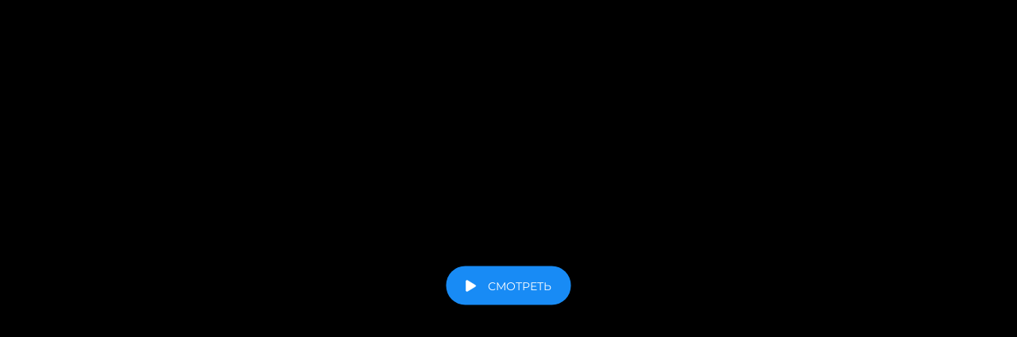

--- FILE ---
content_type: text/html; charset=utf-8
request_url: https://kino.1tv.ru/embed/chastnyj-sysk-polkovnika-v-otstavke-suvenir-ot-parfjumera
body_size: 2515
content:
<!DOCTYPE html>
<html lang="ru" xmlns="http://www.w3.org/1999/xhtml"
      prefix="og: http://ogp.me/ns#
              video: http://ogp.me/ns/video#
              ya: http://webmaster.yandex.ru/vocabularies/">
<head>
    <base target="_parent"/>
    <link rel="stylesheet" href="/static/public/css/fonts.css"/>
    <link rel="stylesheet" href="//static.kino.1tv.ru/scripts/reset.min.css"/>
    <link rel="stylesheet" href="//static.kino.1tv.ru/scripts/bootstrap/3.4.1/bootstrap.min.css"/>
    <meta content="width=device-width, initial-scale=1, user-scalable=no, maximum-scale=1, minimum-scale=1" name="viewport"/>

    <meta property="og:locale"          content="ru_RU"/>
    <meta property="og:title"           content="Сувенир от парфюмера Смотреть онлайн на Кино1ТВ"/>
    <meta property="og:site_name"       content="Кино1ТВ"/>
    <meta property="og:url"             content="https://kino.1tv.ru/embed/chastnyj-sysk-polkovnika-v-otstavke-suvenir-ot-parfjumera"/>
    <meta property="og:description"     content="Детектив, в котором есть покушение, похищение, таинственное зашифрованное послание, погони, масштабная операция спецслужб, и даже оригинальная любовная линия. Фильм — вторая часть трилогии по романам Литвиновых. Полковник ФСБ в отставке Ходасевич пытается вытащить любимую падчерицу из неприятностей. Ее сотрудник пропал, ее офис разгромлен, ее жизни угрожает опасность. Преступники ни перед чем не остановятся, чтобы убрать любую помеху со своего пути. Дело оказывается очень серьезным, речь идет о нелегальной торговле оружием. Ходасевич подключает к расследованию Московский Центр ФСБ. Интересный сюжет и отличная игра актеров делают фильм необычайно увлекательным."/>
    <meta property="og:image"           content="https://static.kino.1tv.ru/cdn/50/cover.jpg"/>
    <meta property="og:image:type"      content="image/jpeg"/>

    <meta property="og:type"            content="video.movie"/>
    <meta property="og:video:type"      content="text/html"/>
    <meta property="og:video"           content="https://kino.1tv.ru/embed/chastnyj-sysk-polkovnika-v-otstavke-suvenir-ot-parfjumera"/>
    <meta property="og:video:iframe"    content="https://kino.1tv.ru/embed/chastnyj-sysk-polkovnika-v-otstavke-suvenir-ot-parfjumera"/>
    <meta property="ya:ovs:embed_html"  content="https://kino.1tv.ru/embed/chastnyj-sysk-polkovnika-v-otstavke-suvenir-ot-parfjumera"/>

    <link rel="canonical" href="https://kino.1tv.ru/serials/chastnyj-sysk-polkovnika-v-otstavke-suvenir-ot-parfjumera"/>

    <link rel="stylesheet" href="/static/build/min.css?v=36"/>

    <style>
        html, body {
            font-family: Roboto, sans-serif;
            overflow: hidden;
            height: auto !important;
            background:none transparent !important;
        }
        body {
            color: #fff;
            padding: 0;
            margin: 0;
            -webkit-tap-highlight-color: rgba(0, 0, 0, 0);
        }
    </style>

    <link rel=stylesheet href="/static/src/js/player/EUMP/eump-1tv.all.min.css?v=36" type="text/css"/>
    <link rel=stylesheet href="/static/src/js/player/eump.css?v=36" type="text/css"/>

    <script>var currentItemId = 50;var server_time = 1768280378;</script>    <script>var site_version = 36;</script>

    <script>
        var isMobile = /Android|webOS|iPhone|iPad|iPod|BlackBerry|IEMobile|Opera Mini/i.test(navigator.userAgent);
        if (isMobile && top.location == location) {
            var d = new Date();
            var baseDomain = '.' + location.host;
            d.setTime(d.getTime() + (3 * 24 * 60 * 60 * 1000));
            var expires = "expires=" + d.toString();
            var secure = '';
            if (location.protocol.indexOf('https') >= 0) {
                secure = 'secure=true;';
            }
            document.cookie = 'mobile_redirect=1; ' + expires + '; path=/; ' + secure;
            location.href = location.pathname.replace('embed/', 'serials/');
        }
    </script>
</head>

<body>

<div class="player-wrap">
    <div class="eump-wrap">
        <div class="eump-player eump-skin-k1tv eump-ratio-16x9" id="player"></div>
        <div class="min-age"></div>
        <div class="app-splash">
            <div>
                <p>Просмотр данного фильма возможен только через приложение.</p>
                <p>
                    <a class="app-link ios-link" alt="Загрузите в App Store" href="itms-apps://itunes.apple.com/ru/app/kino1tv-serialy-i-fil-my-pervogo/id1031529569?mt=8"></a>
                    <a class="app-link android-link" alt="Загрузите на RuStore" href="https://rustore.ru/catalog/app/ru.tv1.kino"></a>
                </p>
            </div>
        </div>
    </div>
    <div class="series"></div>

    </div>

<script src="/static/src/js/player/EUMP/config.js?v=36"></script>
<script src="/static/src/js/player/EUMP/eump-1tv.all.min.js?v=36"></script>
<script src="/static/src/js/player/EUMP/eump-live1tv.min.js?v=36"></script>
<script src="/static/src/js/player/EUMP/hls.min.js?v=36"></script>
<script src="/static/src/js/player/EUMP/shaka.min.js?v=36"></script>

<script src="/static/src/js/player/md5.min.js?v=36"></script>

<script src="//static.kino.1tv.ru/scripts/jquery/3.7.1/jquery.min.js"></script>
<script src="//static.kino.1tv.ru/scripts/bootstrap/3.4.1/bootstrap.min.js"></script>
<script src="//static.kino.1tv.ru/scripts/doT/1.1.3/doT.min.js"></script>
    <script src="/static/build/player.js?v=36"></script>

</body>
</html>


--- FILE ---
content_type: application/javascript
request_url: https://kino.1tv.ru/static/src/js/player/EUMP/config.js?v=36
body_size: 1420
content:
(function () {
    window.EUMPAntiblockConfig = {
        url: '//www.1tv.ru/iframed/adv/adv2.gif?rnd=[rnd]'
    };

    // Определение качеств видеопотока на основе height (а не rate)
    var qualityDefinition = [
        {name: 'LQ', height: [0, 399]}, // 240p
        {name: 'SD', height: [400, 599]}, // 480p
        {name: 'HD', height: [600, 899]}, // 720p
        {name: "FHD", height: [900, Infinity]} // 1080p
    ];

    // Если VoD-контент
    window.EUMPConfig_vod = {
        metadataTemplates: {
            artist: 'Кино1ТВ'
        },
        //debugLevel: 'log',
        storagePrefix: 'eump-k1tv-',
        assetsURL: '/js/player/EUMP/',
        lang: 'ru',
        engines: ['html5hlsjs', 'html5shaka', 'html5p', 'html5'],
        plugins: ['quality', 'age_indicator_1tv'],
        checkPlayerVisibility: true,
        captionsMenu: true,
        //captionsTrack: 'ru',
        pipEnabled: true,
        enginesOpts: {
            'html5hlsjs': {
                enabledOnMobile: true,
                enabledOnKino1tv: true,
                playsinline: true,
                crossorigin: true,
                skipSeekProxy: true,
                qualityDefinition: qualityDefinition
            },
            'html5shaka': {
                enabledOnMobile: true,
                playsinline: true,
                crossorigin: true,
                qualityDefinition: qualityDefinition,
                shakaPlayerOpts: {
                    preferredAudioLanguage: 'ru'
                }
            },
            'html5p': {
                name: 'html5p',
                playsinline: true
            },
            'html5': {
                playsinline: true,
                crossorigin: true
            },
        },
        pluginsOpts: {
            'quality': {
                qualityOrder: ['FHD', 'HD', 'SD', 'LQ'],
                labels: {'FHD': 'Best', 'HD': 'High', 'SD': 'Middle', 'LQ': 'Low'},
                stickers: {'FHD': '1080p', 'HD': 'HD'}
            },
            //'com': {debugMode: false, ignoreComTypes: ['promo']},
            'age_indicator_1tv': {
                enabled: true
            },
        },
        // issue-17599: added audiotrack option to video player
        // https://code-dev.1tv.ru/1tv_services/eump/-/merge_requests/463
        // multipleAudioTracks: true,
        // audioTrackLabels: {
        //     'ru': 'Русский',
        //     'lg2': 'Оригинальный'
        // },

        echo: {
            all: function () {
            }
        }
    };

    // Если Live-трансляция
    window.EUMPConfig_live = {
        allowMutedAutoStart: true,
        skipAutoStartOnAdBlock: false,
        enableInjectOnMobile: true,
        hlsLongSourceSwitchEnabled: true,
        api: {
            sources: {
                type: 'plain_json',
                json: [{
                    type: 'application/x-mpegURL',
                    live: true,
                    src: [],
                    id: 'hls'
                }]
            },
            sources_long: {
                type: 'plain_json',
                json: [{
                    type: 'application/x-mpegURL',
                    live: true,
                    src: [],
                    id: 'hls'
                }]
            },
            schedule: {
                type: 'plain_json',
                json: []
            },
            restrictions: {
                type: 'plain_json',
                json: []
            }
        },
        useDVR: true,
        seekable: true,
        singlePosition: false,
        useP2P: false,
        srcOrder: ['hls'],
        playerOpts: {loadAnimationsOnPlaying: true, airplayDisabled: false},
        start: 'auto'
    };
}());


--- FILE ---
content_type: application/javascript
request_url: https://kino.1tv.ru/static/src/js/player/EUMP/shaka.min.js?v=36
body_size: 83488
content:
(function(){var innerGlobal=typeof window!="undefined"?window:global;var exportTo={};(function(window,global){var n,aa="function"==typeof Object.defineProperties?Object.defineProperty:function(b,c,d){b!=Array.prototype&&b!=Object.prototype&&(b[c]=d.value)},ba="undefined"!=typeof window&&window===this?this:"undefined"!=typeof global&&null!=global?global:this;function ca(){ca=function(){};ba.Symbol||(ba.Symbol=da)}var da=function(){var b=0;return function(c){return"jscomp_symbol_"+(c||"")+b++}}();
function ea(){ca();var b=ba.Symbol.iterator;b||(b=ba.Symbol.iterator=ba.Symbol("iterator"));"function"!=typeof Array.prototype[b]&&aa(Array.prototype,b,{configurable:!0,writable:!0,value:function(){return fa(this)}});ea=function(){}}function fa(b){var c=0;return ha(function(){return c<b.length?{done:!1,value:b[c++]}:{done:!0}})}function ha(b){ea();b={next:b};b[ba.Symbol.iterator]=function(){return this};return b}function p(b){ea();var c=b[Symbol.iterator];return c?c.call(b):fa(b)}
function ia(b,c){if(c){for(var d=ba,e=b.split("."),f=0;f<e.length-1;f++){var g=e[f];g in d||(d[g]={});d=d[g]}e=e[e.length-1];f=d[e];g=c(f);g!=f&&null!=g&&aa(d,e,{configurable:!0,writable:!0,value:g})}}
ia("Promise",function(b){function c(b){this.b=0;this.g=void 0;this.a=[];var c=this.c();try{b(c.resolve,c.reject)}catch(l){c.reject(l)}}function d(){this.a=null}function e(b){return b instanceof c?b:new c(function(c){c(b)})}if(b)return b;d.prototype.b=function(b){null==this.a&&(this.a=[],this.f());this.a.push(b)};d.prototype.f=function(){var b=this;this.c(function(){b.h()})};var f=ba.setTimeout;d.prototype.c=function(b){f(b,0)};d.prototype.h=function(){for(;this.a&&this.a.length;){var b=this.a;this.a=
[];for(var c=0;c<b.length;++c){var d=b[c];b[c]=null;try{d()}catch(m){this.g(m)}}}this.a=null};d.prototype.g=function(b){this.c(function(){throw b;})};c.prototype.c=function(){function b(b){return function(e){d||(d=!0,b.call(c,e))}}var c=this,d=!1;return{resolve:b(this.m),reject:b(this.f)}};c.prototype.m=function(b){if(b===this)this.f(new TypeError("A Promise cannot resolve to itself"));else if(b instanceof c)this.o(b);else{a:switch(typeof b){case "object":var d=null!=b;break a;case "function":d=!0;
break a;default:d=!1}d?this.l(b):this.h(b)}};c.prototype.l=function(b){var c=void 0;try{c=b.then}catch(l){this.f(l);return}"function"==typeof c?this.s(c,b):this.h(b)};c.prototype.f=function(b){this.i(2,b)};c.prototype.h=function(b){this.i(1,b)};c.prototype.i=function(b,c){if(0!=this.b)throw Error("Cannot settle("+b+", "+c+"): Promise already settled in state"+this.b);this.b=b;this.g=c;this.j()};c.prototype.j=function(){if(null!=this.a){for(var b=0;b<this.a.length;++b)g.b(this.a[b]);this.a=null}};
var g=new d;c.prototype.o=function(b){var c=this.c();b.sb(c.resolve,c.reject)};c.prototype.s=function(b,c){var d=this.c();try{b.call(c,d.resolve,d.reject)}catch(m){d.reject(m)}};c.prototype.then=function(b,d){function e(b,c){return"function"==typeof b?function(c){try{f(b(c))}catch(pa){g(pa)}}:c}var f,g,h=new c(function(b,c){f=b;g=c});this.sb(e(b,f),e(d,g));return h};c.prototype["catch"]=function(b){return this.then(void 0,b)};c.prototype.sb=function(b,c){function d(){switch(e.b){case 1:b(e.g);break;
case 2:c(e.g);break;default:throw Error("Unexpected state: "+e.b);}}var e=this;null==this.a?g.b(d):this.a.push(d)};c.resolve=e;c.reject=function(b){return new c(function(c,d){d(b)})};c.race=function(b){return new c(function(c,d){for(var f=p(b),g=f.next();!g.done;g=f.next())e(g.value).sb(c,d)})};c.all=function(b){var d=p(b),f=d.next();return f.done?e([]):new c(function(b,c){function g(c){return function(d){h[c]=d;k--;0==k&&b(h)}}var h=[],k=0;do h.push(void 0),k++,e(f.value).sb(g(h.length-1),c),f=d.next();
while(!f.done)})};return c});ia("Promise.prototype.finally",function(b){return b?b:function(b){return this.then(function(c){return Promise.resolve(b()).then(function(){return c})},function(c){return Promise.resolve(b()).then(function(){throw c;})})}});function ja(b){function c(c){return b.next(c)}function d(c){return b["throw"](c)}return new Promise(function(e,f){function g(b){b.done?e(b.value):Promise.resolve(b.value).then(c,d).then(g,f)}g(b.next())})}function q(b){return ja(b())}
function ka(){this.g=!1;this.c=null;this.J=void 0;this.u=1;this.b=this.f=0;this.i=this.a=null}function la(b){if(b.g)throw new TypeError("Generator is already running");b.g=!0}ka.prototype.h=function(b){this.J=b};function ma(b,c){b.a={rc:c,yc:!0};b.u=b.f||b.b}ka.prototype["return"]=function(b){this.a={"return":b};this.u=this.b};function v(b,c,d){b.u=d;return{value:c}}ka.prototype.N=function(b){this.u=b};function na(b,c,d){b.f=c;void 0!=d&&(b.b=d)}function oa(b){b.f=0;b.b=2}
function qa(b,c){b.u=c;b.f=0}function ra(b){b.f=0;var c=b.a.rc;b.a=null;return c}function sa(b){b.i=[b.a];b.f=0;b.b=0}function ta(b,c){var d=b.i.splice(0)[0];(d=b.a=b.a||d)?d.yc?b.u=b.f||b.b:void 0!=d.N&&b.b<d.N?(b.u=d.N,b.a=null):b.u=b.b:b.u=c}function ua(b){this.a=new ka;this.b=b}function va(b,c){la(b.a);var d=b.a.c;if(d)return wa(b,"return"in d?d["return"]:function(b){return{value:b,done:!0}},c,b.a["return"]);b.a["return"](c);return xa(b)}
function wa(b,c,d,e){try{var f=c.call(b.a.c,d);if(!(f instanceof Object))throw new TypeError("Iterator result "+f+" is not an object");if(!f.done)return b.a.g=!1,f;var g=f.value}catch(h){return b.a.c=null,ma(b.a,h),xa(b)}b.a.c=null;e.call(b.a,g);return xa(b)}
function xa(b){for(;b.a.u;)try{var c=b.b(b.a);if(c)return b.a.g=!1,{value:c.value,done:!1}}catch(d){b.a.J=void 0,ma(b.a,d)}b.a.g=!1;if(b.a.a){c=b.a.a;b.a.a=null;if(c.yc)throw c.rc;return{value:c["return"],done:!0}}return{value:void 0,done:!0}}
function ya(b){this.next=function(c){la(b.a);b.a.c?c=wa(b,b.a.c.next,c,b.a.h):(b.a.h(c),c=xa(b));return c};this["throw"]=function(c){la(b.a);b.a.c?c=wa(b,b.a.c["throw"],c,b.a.h):(ma(b.a,c),c=xa(b));return c};this["return"]=function(c){return va(b,c)};ea();this[Symbol.iterator]=function(){return this}}function x(b,c){ya.prototype=b.prototype;return new ya(new ua(c))}function za(b,c){return Object.prototype.hasOwnProperty.call(b,c)}
ia("WeakMap",function(b){function c(b){this.a=(g+=Math.random()+1).toString();if(b){ca();ea();b=p(b);for(var c;!(c=b.next()).done;)c=c.value,this.set(c[0],c[1])}}function d(b){za(b,f)||aa(b,f,{value:{}})}function e(b){var c=Object[b];c&&(Object[b]=function(b){d(b);return c(b)})}if(function(){if(!b||!Object.seal)return!1;try{var c=Object.seal({}),d=Object.seal({}),e=new b([[c,2],[d,3]]);if(2!=e.get(c)||3!=e.get(d))return!1;e["delete"](c);e.set(d,4);return!e.has(c)&&4==e.get(d)}catch(m){return!1}}())return b;
var f="$jscomp_hidden_"+Math.random();e("freeze");e("preventExtensions");e("seal");var g=0;c.prototype.set=function(b,c){d(b);if(!za(b,f))throw Error("WeakMap key fail: "+b);b[f][this.a]=c;return this};c.prototype.get=function(b){return za(b,f)?b[f][this.a]:void 0};c.prototype.has=function(b){return za(b,f)&&za(b[f],this.a)};c.prototype["delete"]=function(b){return za(b,f)&&za(b[f],this.a)?delete b[f][this.a]:!1};return c});
ia("Map",function(b){function c(){var b={};return b.pa=b.next=b.head=b}function d(b,c){var d=b.a;return ha(function(){if(d){for(;d.head!=b.a;)d=d.pa;for(;d.next!=d.head;)return d=d.next,{done:!1,value:c(d)};d=null}return{done:!0,value:void 0}})}function e(b,c){var d=c&&typeof c;"object"==d||"function"==d?g.has(c)?d=g.get(c):(d=""+ ++h,g.set(c,d)):d="p_"+c;var e=b.b[d];if(e&&za(b.b,d))for(var f=0;f<e.length;f++){var k=e[f];if(c!==c&&k.key!==k.key||c===k.key)return{id:d,list:e,index:f,P:k}}return{id:d,
list:e,index:-1,P:void 0}}function f(b){this.b={};this.a=c();this.size=0;if(b){b=p(b);for(var d;!(d=b.next()).done;)d=d.value,this.set(d[0],d[1])}}if(function(){if(!b||"function"!=typeof b||!b.prototype.entries||"function"!=typeof Object.seal)return!1;try{var c=Object.seal({x:4}),d=new b(p([[c,"s"]]));if("s"!=d.get(c)||1!=d.size||d.get({x:4})||d.set({x:4},"t")!=d||2!=d.size)return!1;var e=d.entries(),f=e.next();if(f.done||f.value[0]!=c||"s"!=f.value[1])return!1;f=e.next();return f.done||4!=f.value[0].x||
"t"!=f.value[1]||!e.next().done?!1:!0}catch(t){return!1}}())return b;ca();ea();var g=new WeakMap;f.prototype.set=function(b,c){var d=e(this,b);d.list||(d.list=this.b[d.id]=[]);d.P?d.P.value=c:(d.P={next:this.a,pa:this.a.pa,head:this.a,key:b,value:c},d.list.push(d.P),this.a.pa.next=d.P,this.a.pa=d.P,this.size++);return this};f.prototype["delete"]=function(b){b=e(this,b);return b.P&&b.list?(b.list.splice(b.index,1),b.list.length||delete this.b[b.id],b.P.pa.next=b.P.next,b.P.next.pa=b.P.pa,b.P.head=
null,this.size--,!0):!1};f.prototype.clear=function(){this.b={};this.a=this.a.pa=c();this.size=0};f.prototype.has=function(b){return!!e(this,b).P};f.prototype.get=function(b){return(b=e(this,b).P)&&b.value};f.prototype.entries=function(){return d(this,function(b){return[b.key,b.value]})};f.prototype.keys=function(){return d(this,function(b){return b.key})};f.prototype.values=function(){return d(this,function(b){return b.value})};f.prototype.forEach=function(b,c){for(var d=this.entries(),e;!(e=d.next()).done;)e=
e.value,b.call(c,e[1],e[0],this)};f.prototype[Symbol.iterator]=f.prototype.entries;var h=0;return f});ia("Array.from",function(b){return b?b:function(b,d,e){ea();d=null!=d?d:function(b){return b};var c=[],g=b[Symbol.iterator];if("function"==typeof g)for(b=g.call(b);!(g=b.next()).done;)c.push(d.call(e,g.value));else{g=b.length;for(var h=0;h<g;h++)c.push(d.call(e,b[h]))}return c}});
ia("Array.prototype.find",function(b){return b?b:function(b,d){a:{var c=this;c instanceof String&&(c=String(c));for(var f=c.length,g=0;g<f;g++){var h=c[g];if(b.call(d,h,g,c)){c=h;break a}}c=void 0}return c}});ia("Object.is",function(b){return b?b:function(b,d){return b===d?0!==b||1/b===1/d:b!==b&&d!==d}});
ia("Array.prototype.includes",function(b){return b?b:function(b,d){var c=this;c instanceof String&&(c=String(c));var f=c.length,g=d||0;for(0>g&&(g=Math.max(g+f,0));g<f;g++){var h=c[g];if(h===b||Object.is(h,b))return!0}return!1}});
ia("String.prototype.includes",function(b){return b?b:function(b,d){if(null==this)throw new TypeError("The 'this' value for String.prototype.includes must not be null or undefined");if(b instanceof RegExp)throw new TypeError("First argument to String.prototype.includes must not be a regular expression");return-1!==this.indexOf(b,d||0)}});
ia("Set",function(b){function c(b){this.a=new Map;if(b){b=p(b);for(var c;!(c=b.next()).done;)this.add(c.value)}this.size=this.a.size}if(function(){if(!b||"function"!=typeof b||!b.prototype.entries||"function"!=typeof Object.seal)return!1;try{var c=Object.seal({x:4}),e=new b(p([c]));if(!e.has(c)||1!=e.size||e.add(c)!=e||1!=e.size||e.add({x:4})!=e||2!=e.size)return!1;var f=e.entries(),g=f.next();if(g.done||g.value[0]!=c||g.value[1]!=c)return!1;g=f.next();return g.done||g.value[0]==c||4!=g.value[0].x||
g.value[1]!=g.value[0]?!1:f.next().done}catch(h){return!1}}())return b;ca();ea();c.prototype.add=function(b){this.a.set(b,b);this.size=this.a.size;return this};c.prototype["delete"]=function(b){b=this.a["delete"](b);this.size=this.a.size;return b};c.prototype.clear=function(){this.a.clear();this.size=0};c.prototype.has=function(b){return this.a.has(b)};c.prototype.entries=function(){return this.a.entries()};c.prototype.values=function(){return this.a.values()};c.prototype.keys=c.prototype.values;
c.prototype[Symbol.iterator]=c.prototype.values;c.prototype.forEach=function(b,c){var d=this;this.a.forEach(function(e){return b.call(c,e,e,d)})};return c});ia("Object.values",function(b){return b?b:function(b){var c=[],e;for(e in b)za(b,e)&&c.push(b[e]);return c}});var Aa=this;Aa.a=!0;function z(b,c){var d=b.split("."),e=Aa;d[0]in e||!e.execScript||e.execScript("var "+d[0]);for(var f;d.length&&(f=d.shift());)d.length||void 0===c?e[f]?e=e[f]:e=e[f]={}:e[f]=c}
function Ba(b,c){function d(){}d.prototype=c.prototype;b.jf=c.prototype;b.prototype=new d;b.prototype.constructor=b;b.gf=function(b,d,g){return c.prototype[d].apply(b,Array.prototype.slice.call(arguments,2))}};/*

 Copyright 2016 Google Inc.

 Licensed under the Apache License, Version 2.0 (the "License");
 you may not use this file except in compliance with the License.
 You may obtain a copy of the License at

     http://www.apache.org/licenses/LICENSE-2.0

 Unless required by applicable law or agreed to in writing, software
 distributed under the License is distributed on an "AS IS" BASIS,
 WITHOUT WARRANTIES OR CONDITIONS OF ANY KIND, either express or implied.
 See the License for the specific language governing permissions and
 limitations under the License.
*/
function Ca(b){this.c=Math.exp(Math.log(.5)/b);this.b=this.a=0}function Da(b,c,d){var e=Math.pow(b.c,c);d=d*(1-e)+e*b.a;isNaN(d)||(b.a=d,b.b+=c)}function Ea(b){return b.a/(1-Math.pow(b.c,b.b))};function Fa(){this.b=new Ca(2);this.c=new Ca(5);this.a=0}Fa.prototype.getBandwidthEstimate=function(b){return 128E3>this.a?b:Math.min(Ea(this.b),Ea(this.c))};function Ga(){}function Ha(){}window.console&&window.console.log.bind&&(Ga=console.warn.bind(console));var Ia=/^(?:([^:/?#.]+):)?(?:\/\/(?:([^/?#]*)@)?([^/#?]*?)(?::([0-9]+))?(?=[/#?]|$))?([^?#]+)?(?:\?([^#]*))?(?:#(.*))?$/;function Ja(b){var c;b instanceof Ja?(Ka(this,b.ja),this.Fa=b.Fa,this.ma=b.ma,La(this,b.Qa),this.$=b.$,Ma(this,Na(b.a)),this.za=b.za):b&&(c=String(b).match(Ia))?(Ka(this,c[1]||"",!0),this.Fa=Oa(c[2]||""),this.ma=Oa(c[3]||"",!0),La(this,c[4]),this.$=Oa(c[5]||"",!0),Ma(this,c[6]||"",!0),this.za=Oa(c[7]||"")):this.a=new Pa(null)}n=Ja.prototype;n.ja="";n.Fa="";n.ma="";n.Qa=null;n.$="";n.za="";
n.toString=function(){var b=[],c=this.ja;c&&b.push(Qa(c,Ra,!0),":");if(c=this.ma){b.push("//");var d=this.Fa;d&&b.push(Qa(d,Ra,!0),"@");b.push(encodeURIComponent(c).replace(/%25([0-9a-fA-F]{2})/g,"%$1"));c=this.Qa;null!=c&&b.push(":",String(c))}if(c=this.$)this.ma&&"/"!=c.charAt(0)&&b.push("/"),b.push(Qa(c,"/"==c.charAt(0)?Sa:Ta,!0));(c=this.a.toString())&&b.push("?",c);(c=this.za)&&b.push("#",Qa(c,Ua));return b.join("")};
n.resolve=function(b){var c=new Ja(this);"data"===c.ja&&(c=new Ja);var d=!!b.ja;d?Ka(c,b.ja):d=!!b.Fa;d?c.Fa=b.Fa:d=!!b.ma;d?c.ma=b.ma:d=null!=b.Qa;var e=b.$;if(d)La(c,b.Qa);else if(d=!!b.$){if("/"!=e.charAt(0))if(this.ma&&!this.$)e="/"+e;else{var f=c.$.lastIndexOf("/");-1!=f&&(e=c.$.substr(0,f+1)+e)}if(".."==e||"."==e)e="";else if(-1!=e.indexOf("./")||-1!=e.indexOf("/.")){f=0==e.lastIndexOf("/",0);e=e.split("/");for(var g=[],h=0;h<e.length;){var k=e[h++];"."==k?f&&h==e.length&&g.push(""):".."==k?
((1<g.length||1==g.length&&""!=g[0])&&g.pop(),f&&h==e.length&&g.push("")):(g.push(k),f=!0)}e=g.join("/")}}d?c.$=e:d=""!==b.a.toString();d?Ma(c,Na(b.a)):d=!!b.za;d&&(c.za=b.za);return c};function Ka(b,c,d){b.ja=d?Oa(c,!0):c;b.ja&&(b.ja=b.ja.replace(/:$/,""))}function La(b,c){if(c){c=Number(c);if(isNaN(c)||0>c)throw Error("Bad port number "+c);b.Qa=c}else b.Qa=null}function Ma(b,c,d){c instanceof Pa?b.a=c:(d||(c=Qa(c,Va)),b.a=new Pa(c))}
function Oa(b,c){return b?c?decodeURI(b):decodeURIComponent(b):""}function Qa(b,c,d){return"string"==typeof b?(b=encodeURI(b).replace(c,Wa),d&&(b=b.replace(/%25([0-9a-fA-F]{2})/g,"%$1")),b):null}function Wa(b){b=b.charCodeAt(0);return"%"+(b>>4&15).toString(16)+(b&15).toString(16)}var Ra=/[#\/\?@]/g,Ta=/[#\?:]/g,Sa=/[#\?]/g,Va=/[#\?@]/g,Ua=/#/g;function Pa(b){this.b=b||null}Pa.prototype.a=null;Pa.prototype.c=null;
Pa.prototype.add=function(b,c){if(!this.a&&(this.a={},this.c=0,this.b))for(var d=this.b.split("&"),e=0;e<d.length;e++){var f=d[e].indexOf("="),g=null;if(0<=f){var h=d[e].substring(0,f);g=d[e].substring(f+1)}else h=d[e];h=decodeURIComponent(h.replace(/\+/g," "));g=g||"";this.add(h,decodeURIComponent(g.replace(/\+/g," ")))}this.b=null;(d=this.a.hasOwnProperty(b)&&this.a[b])||(this.a[b]=d=[]);d.push(c);this.c++;return this};
Pa.prototype.toString=function(){if(this.b)return this.b;if(!this.a)return"";var b=[],c;for(c in this.a)for(var d=encodeURIComponent(c),e=this.a[c],f=0;f<e.length;f++){var g=d;""!==e[f]&&(g+="="+encodeURIComponent(e[f]));b.push(g)}return this.b=b.join("&")};function Na(b){var c=new Pa;c.b=b.b;if(b.a){var d={},e;for(e in b.a)d[e]=b.a[e].concat();c.a=d;c.c=b.c}return c};function A(){var b,c,d=new Promise(function(d,f){b=d;c=f});d.resolve=b;d.reject=c;return d}A.prototype.resolve=function(){};A.prototype.reject=function(){};function Xa(b,c){var d=Ya();this.i=null==b.maxAttempts?d.maxAttempts:b.maxAttempts;this.f=null==b.baseDelay?d.baseDelay:b.baseDelay;this.h=null==b.fuzzFactor?d.fuzzFactor:b.fuzzFactor;this.g=null==b.backoffFactor?d.backoffFactor:b.backoffFactor;this.a=0;this.b=this.f;if(this.c=c||!1)this.a=1}function Za(b){if(b.a>=b.i)if(b.c)b.a=1,b.b=b.f;else return Promise.reject();var c=new A;b.a?(window.setTimeout(c.resolve,b.b*(1+(2*Math.random()-1)*b.h)),b.b*=b.g):c.resolve();b.a++;return c}
function Ya(){return{maxAttempts:2,baseDelay:1E3,backoffFactor:2,fuzzFactor:.5,timeout:0}};function B(b,c,d,e){this.severity=b;this.category=c;this.code=d;this.data=Array.prototype.slice.call(arguments,3);this.handled=!1}z("shaka.util.Error",B);B.prototype.toString=function(){return"shaka.util.Error "+JSON.stringify(this,null,"  ")};B.Severity={RECOVERABLE:1,CRITICAL:2};B.Category={NETWORK:1,TEXT:2,MEDIA:3,MANIFEST:4,STREAMING:5,DRM:6,PLAYER:7,CAST:8,STORAGE:9};
B.Code={UNSUPPORTED_SCHEME:1E3,BAD_HTTP_STATUS:1001,HTTP_ERROR:1002,TIMEOUT:1003,MALFORMED_DATA_URI:1004,UNKNOWN_DATA_URI_ENCODING:1005,REQUEST_FILTER_ERROR:1006,RESPONSE_FILTER_ERROR:1007,MALFORMED_TEST_URI:1008,UNEXPECTED_TEST_REQUEST:1009,INVALID_TEXT_HEADER:2E3,INVALID_TEXT_CUE:2001,UNABLE_TO_DETECT_ENCODING:2003,BAD_ENCODING:2004,INVALID_XML:2005,INVALID_MP4_TTML:2007,INVALID_MP4_VTT:2008,UNABLE_TO_EXTRACT_CUE_START_TIME:2009,BUFFER_READ_OUT_OF_BOUNDS:3E3,JS_INTEGER_OVERFLOW:3001,EBML_OVERFLOW:3002,
EBML_BAD_FLOATING_POINT_SIZE:3003,MP4_SIDX_WRONG_BOX_TYPE:3004,MP4_SIDX_INVALID_TIMESCALE:3005,MP4_SIDX_TYPE_NOT_SUPPORTED:3006,WEBM_CUES_ELEMENT_MISSING:3007,WEBM_EBML_HEADER_ELEMENT_MISSING:3008,WEBM_SEGMENT_ELEMENT_MISSING:3009,WEBM_INFO_ELEMENT_MISSING:3010,WEBM_DURATION_ELEMENT_MISSING:3011,WEBM_CUE_TRACK_POSITIONS_ELEMENT_MISSING:3012,WEBM_CUE_TIME_ELEMENT_MISSING:3013,MEDIA_SOURCE_OPERATION_FAILED:3014,MEDIA_SOURCE_OPERATION_THREW:3015,VIDEO_ERROR:3016,QUOTA_EXCEEDED_ERROR:3017,TRANSMUXING_FAILED:3018,
UNABLE_TO_GUESS_MANIFEST_TYPE:4E3,DASH_INVALID_XML:4001,DASH_NO_SEGMENT_INFO:4002,DASH_EMPTY_ADAPTATION_SET:4003,DASH_EMPTY_PERIOD:4004,DASH_WEBM_MISSING_INIT:4005,DASH_UNSUPPORTED_CONTAINER:4006,DASH_PSSH_BAD_ENCODING:4007,DASH_NO_COMMON_KEY_SYSTEM:4008,DASH_MULTIPLE_KEY_IDS_NOT_SUPPORTED:4009,DASH_CONFLICTING_KEY_IDS:4010,UNPLAYABLE_PERIOD:4011,RESTRICTIONS_CANNOT_BE_MET:4012,NO_PERIODS:4014,HLS_PLAYLIST_HEADER_MISSING:4015,INVALID_HLS_TAG:4016,HLS_INVALID_PLAYLIST_HIERARCHY:4017,DASH_DUPLICATE_REPRESENTATION_ID:4018,
HLS_MULTIPLE_MEDIA_INIT_SECTIONS_FOUND:4020,HLS_COULD_NOT_GUESS_MIME_TYPE:4021,HLS_MASTER_PLAYLIST_NOT_PROVIDED:4022,HLS_REQUIRED_ATTRIBUTE_MISSING:4023,HLS_REQUIRED_TAG_MISSING:4024,HLS_COULD_NOT_GUESS_CODECS:4025,HLS_KEYFORMATS_NOT_SUPPORTED:4026,DASH_UNSUPPORTED_XLINK_ACTUATE:4027,DASH_XLINK_DEPTH_LIMIT:4028,HLS_COULD_NOT_PARSE_SEGMENT_START_TIME:4030,CONTENT_UNSUPPORTED_BY_BROWSER:4032,CANNOT_ADD_EXTERNAL_TEXT_TO_LIVE_STREAM:4033,INVALID_STREAMS_CHOSEN:5005,NO_RECOGNIZED_KEY_SYSTEMS:6E3,REQUESTED_KEY_SYSTEM_CONFIG_UNAVAILABLE:6001,
FAILED_TO_CREATE_CDM:6002,FAILED_TO_ATTACH_TO_VIDEO:6003,INVALID_SERVER_CERTIFICATE:6004,FAILED_TO_CREATE_SESSION:6005,FAILED_TO_GENERATE_LICENSE_REQUEST:6006,LICENSE_REQUEST_FAILED:6007,LICENSE_RESPONSE_REJECTED:6008,ENCRYPTED_CONTENT_WITHOUT_DRM_INFO:6010,NO_LICENSE_SERVER_GIVEN:6012,OFFLINE_SESSION_REMOVED:6013,EXPIRED:6014,LOAD_INTERRUPTED:7E3,OPERATION_ABORTED:7001,NO_VIDEO_ELEMENT:7002,CAST_API_UNAVAILABLE:8E3,NO_CAST_RECEIVERS:8001,ALREADY_CASTING:8002,UNEXPECTED_CAST_ERROR:8003,CAST_CANCELED_BY_USER:8004,
CAST_CONNECTION_TIMED_OUT:8005,CAST_RECEIVER_APP_UNAVAILABLE:8006,STORAGE_NOT_SUPPORTED:9E3,INDEXED_DB_ERROR:9001,DEPRECATED_OPERATION_ABORTED:9002,REQUESTED_ITEM_NOT_FOUND:9003,MALFORMED_OFFLINE_URI:9004,CANNOT_STORE_LIVE_OFFLINE:9005,STORE_ALREADY_IN_PROGRESS:9006,NO_INIT_DATA_FOR_OFFLINE:9007,LOCAL_PLAYER_INSTANCE_REQUIRED:9008,NEW_KEY_OPERATION_NOT_SUPPORTED:9011,KEY_NOT_FOUND:9012,MISSING_STORAGE_CELL:9013};function C(b,c){this.promise=b;this.b=c;this.a=!1}z("shaka.util.AbortableOperation",C);function $a(b){return new C(Promise.reject(b),function(){return Promise.resolve()})}C.failed=$a;function ab(){var b=Promise.reject(new B(2,7,7001));b["catch"](function(){});return new C(b,function(){return Promise.resolve()})}C.aborted=ab;function bb(b){return new C(Promise.resolve(b),function(){return Promise.resolve()})}C.completed=bb;
function cb(b){return new C(b,function(){return b["catch"](function(){})})}C.notAbortable=cb;C.prototype.abort=function(){this.a=!0;return this.b()};C.prototype.abort=C.prototype.abort;function db(b){return new C(Promise.all(b.map(function(b){return b.promise})),function(){return Promise.all(b.map(function(b){return b.abort()}))})}C.all=db;C.prototype["finally"]=function(b){this.promise.then(function(){return b(!0)},function(){return b(!1)});return this};C.prototype["finally"]=C.prototype["finally"];
C.prototype.X=function(b,c){function d(){f.reject(new B(2,7,7001));return e.abort()}var e=this,f=new A;this.promise.then(function(c){e.a?f.reject(new B(2,7,7001)):b?d=eb(b,c,f):f.resolve(c)},function(b){c?d=eb(c,b,f):f.reject(b)});return new C(f,function(){return d()})};C.prototype.chain=C.prototype.X;
function eb(b,c,d){try{var e=b(c);if(e&&e.promise&&e.abort)return d.resolve(e.promise),function(){return e.abort()};d.resolve(e);return function(){return Promise.resolve(e).then(function(){})["catch"](function(){})}}catch(f){return d.reject(f),function(){return Promise.resolve()}}};function fb(b,c){return"number"===typeof b&&"number"===typeof c&&isNaN(b)&&isNaN(c)?!0:b===c}function gb(b,c){c||(c=fb);for(var d=[],e=p(b),f=e.next();!f.done;f=e.next())f=f.value,-1==hb(d,f,c)&&d.push(f);return d}function hb(b,c,d){for(var e=0;e<b.length;++e)if(d(b[e],c))return e;return-1}function ib(b,c){var d=b.indexOf(c);-1<d&&b.splice(d,1)}function jb(b,c){var d=0;b.forEach(function(b){d+=c(b)?1:0});return d};function kb(b,c,d,e,f){var g=f in e,h=!0,k;for(k in c){var l=f+"."+k,m=g?e[f]:d[k];g||k in b?void 0===c[k]?void 0===m||g?delete b[k]:b[k]=lb(m):m.constructor==Object&&c[k]&&c[k].constructor==Object?(b[k]||(b[k]=lb(m)),l=kb(b[k],c[k],m,e,l),h=h&&l):typeof c[k]!=typeof m||null==c[k]||c[k].constructor!=m.constructor?h=!1:b[k]=c[k]:h=!1}return h}
function lb(b){function c(b){switch(typeof b){case "undefined":case "boolean":case "number":case "string":case "symbol":case "function":return b;default:if(!b||b.buffer&&b.buffer.constructor==ArrayBuffer)return b;if(0<=d.indexOf(b))return null;var e=b.constructor==Array;if(b.constructor!=Object&&!e)return null;d.push(b);var g=e?[]:{},h;for(h in b)g[h]=c(b[h]);e&&(g.length=b.length);return g}}var d=[];return c(b)};function mb(b,c){function d(){return Promise.all(b.map(function(b){return b.destroy()}))}return Promise.resolve(c()).then(function(b){return d().then(function(){return b})},function(b){return d().then(function(){throw b;})})};function nb(){this.a=[]}function ob(b,c){b.a.push(c["finally"](function(){ib(b.a,c)}))}nb.prototype.destroy=function(){var b=[];this.a.forEach(function(c){c.promise["catch"](function(){});b.push(c.abort())});this.a=[];return Promise.all(b)};function D(b){this.c=!1;this.g=new nb;this.a=[];this.b=[];this.f=b||null}z("shaka.net.NetworkingEngine",D);D.RequestType={MANIFEST:0,SEGMENT:1,LICENSE:2,APP:3};D.PluginPriority={FALLBACK:1,PREFERRED:2,APPLICATION:3};var pb={};function qb(b,c,d){d=d||3;var e=pb[b];if(!e||d>=e.priority)pb[b]={priority:d,ne:c}}D.registerScheme=qb;D.unregisterScheme=function(b){delete pb[b]};D.prototype.qe=function(b){this.a.push(b)};D.prototype.registerRequestFilter=D.prototype.qe;
D.prototype.Ve=function(b){ib(this.a,b)};D.prototype.unregisterRequestFilter=D.prototype.Ve;D.prototype.jd=function(){this.a=[]};D.prototype.clearAllRequestFilters=D.prototype.jd;D.prototype.re=function(b){this.b.push(b)};D.prototype.registerResponseFilter=D.prototype.re;D.prototype.We=function(b){ib(this.b,b)};D.prototype.unregisterResponseFilter=D.prototype.We;D.prototype.kd=function(){this.b=[]};D.prototype.clearAllResponseFilters=D.prototype.kd;
function rb(b,c){return{uris:b,method:"GET",body:null,headers:{},allowCrossSiteCredentials:!1,retryParameters:c}}D.prototype.destroy=function(){this.c=!0;this.a=[];this.b=[];return this.g.destroy()};D.prototype.destroy=D.prototype.destroy;
function sb(b){b.then=function(c,d){Ga("The network request interface has changed!  Please update your application to the new interface, which allows operations to be aborted.  Support for the old API will be removed in v2.5.");return b.promise.then(c,d)};b["catch"]=function(c){Ga("The network request interface has changed!  Please update your application to the new interface, which allows operations to be aborted.  Support for the old API will be removed in v2.5.");return b.promise["catch"](c)};
return b}
D.prototype.request=function(b,c){var d=this;if(this.c)return sb(ab());c.method=c.method||"GET";c.headers=c.headers||{};c.retryParameters=c.retryParameters?lb(c.retryParameters):Ya();c.uris=lb(c.uris);var e=tb(this,b,c),f=e.X(function(){return ub(d,b,c,new Xa(c.retryParameters,!1),0,null)}),g=f.X(function(c){return vb(d,b,c)}),h=Date.now(),k=0;e.promise.then(function(){k=Date.now()-h},function(){});var l=0;f.promise.then(function(){l=Date.now()},function(){});e=g.X(function(c){var e=Date.now()-l;
c.timeMs+=k;c.timeMs+=e;d.f&&!c.fromCache&&1==b&&d.f(c.timeMs,c.data.byteLength);return c},function(b){b&&(b.severity=2);throw b;});ob(this.g,e);return sb(e)};D.prototype.request=D.prototype.request;function tb(b,c,d){var e=bb(void 0);b.a.forEach(function(b){e=e.X(function(){return b(c,d)})});return e.X(void 0,function(b){if(b&&7001==b.code)throw b;throw new B(2,1,1006,b);})}
function ub(b,c,d,e,f,g){var h=new Ja(d.uris[f]),k=h.ja;k||(k=location.protocol,k=k.slice(0,-1),Ka(h,k),d.uris[f]=h.toString());var l=(k=pb[k])?k.ne:null;if(!l)return $a(new B(2,1,1E3,h));var m;return cb(Za(e)).X(function(){if(b.c)return ab();m=Date.now();var e=l(d.uris[f],d,c);void 0==e.promise&&(Ga("The scheme plugin interface has changed!  Please update your scheme plugins to the new interface to add support for abort().  Support for the old plugin interface will be removed in v2.5."),e=cb(e));
return e}).X(function(b){void 0==b.timeMs&&(b.timeMs=Date.now()-m);return b},function(h){if(h&&7001==h.code)throw h;if(b.c)return ab();if(h&&1==h.severity)return f=(f+1)%d.uris.length,ub(b,c,d,e,f,h);throw h||g;})}function vb(b,c,d){var e=bb(void 0);b.b.forEach(function(b){e=e.X(function(){return b(c,d)})});return e.X(function(){return d},function(b){if(b&&7001==b.code)throw b;var c=2;b instanceof B&&(c=b.severity);throw new B(c,1,1007,b);})};function wb(){this.a={}}wb.prototype.push=function(b,c){this.a.hasOwnProperty(b)?this.a[b].push(c):this.a[b]=[c]};wb.prototype.get=function(b){return(b=this.a[b])?b.slice():null};wb.prototype.remove=function(b,c){var d=this.a[b];if(d)for(var e=0;e<d.length;++e)d[e]==c&&(d.splice(e,1),--e)};function xb(){this.a=new wb}xb.prototype.destroy=function(){yb(this);this.a=null;return Promise.resolve()};function E(b,c,d,e){b.a&&(c=new zb(c,d,e),b.a.push(d,c))}function Ab(b,c,d,e){E(b,c,d,function(b){this.qa(c,d);e(b)}.bind(b))}xb.prototype.qa=function(b,c){if(this.a)for(var d=this.a.get(c)||[],e=0;e<d.length;++e){var f=d[e];f.target==b&&(f.qa(),this.a.remove(c,f))}};function yb(b){if(b.a){var c=b.a,d=[],e;for(e in c.a)d.push.apply(d,c.a[e]);for(c=0;c<d.length;++c)d[c].qa();b.a.a={}}}
function zb(b,c,d){this.target=b;this.type=c;this.a=d;this.target.addEventListener(c,d,!1)}zb.prototype.qa=function(){this.target.removeEventListener(this.type,this.a,!1);this.a=this.target=null};function F(b,c){var d=c||{},e;for(e in d)this[e]=d[e];this.defaultPrevented=this.cancelable=this.bubbles=!1;this.timeStamp=window.performance&&window.performance.now?window.performance.now():Date.now();this.type=b;this.isTrusted=!1;this.target=this.currentTarget=null;this.a=!1}F.prototype.preventDefault=function(){this.cancelable&&(this.defaultPrevented=!0)};F.prototype.stopImmediatePropagation=function(){this.a=!0};F.prototype.stopPropagation=function(){};function Bb(b,c){return b.reduce(function(b,c,f){return c["catch"](b.bind(null,f))}.bind(null,c),Promise.reject())}function Cb(b,c){return b.concat(c)}function Db(){}function Eb(b){return null!=b}function Fb(b,c,d){return d.indexOf(b)==c};function G(b,c){if(0==c.length)return b;var d=c.map(function(b){return new Ja(b)});return b.map(function(b){return new Ja(b)}).map(function(b){return d.map(b.resolve.bind(b))}).reduce(Cb,[]).map(function(b){return b.toString()})}function Gb(b,c){return{keySystem:b,licenseServerUri:"",distinctiveIdentifierRequired:!1,persistentStateRequired:!1,audioRobustness:"",videoRobustness:"",serverCertificate:null,initData:c||[],keyIds:[]}}var Hb=1/15;var H={empty:function(b){return!b||0==Object.keys(b).length},values:function(b){return Object.keys(b).map(function(c){return b[c]})},map:function(b,c){return Object.keys(b).reduce(function(d,e){d[e]=c(b[e],e);return d},{})},every:function(b,c){return Object.keys(b).every(function(d){return c(d,b[d])})},forEach:function(b,c){Object.keys(b).forEach(function(d){c(d,b[d])})},ef:function(b){var c=new Map;Object.keys(b).forEach(function(d){c.set(d,b[d])});return c},ff:function(b){var c={};b.forEach(function(b,
e){c[e]=b});return c}};function Ib(b,c){var d=b;c&&(d+='; codecs="'+c+'"');return d}var Jb={codecs:"codecs",frameRate:"framerate",bandwidth:"bitrate",width:"width",height:"height",channelsCount:"channels"};function Kb(b){if(!b)return"";b=new Uint8Array(b);239==b[0]&&187==b[1]&&191==b[2]&&(b=b.subarray(3));b=escape(Lb(b));try{return decodeURIComponent(b)}catch(c){throw new B(2,2,2004);}}z("shaka.util.StringUtils.fromUTF8",Kb);
function Mb(b,c,d){if(!b)return"";if(!d&&0!=b.byteLength%2)throw new B(2,2,2004);if(b instanceof ArrayBuffer)var e=b;else d=new Uint8Array(b.byteLength),d.set(new Uint8Array(b)),e=d.buffer;b=Math.floor(b.byteLength/2);d=new Uint16Array(b);e=new DataView(e);for(var f=0;f<b;f++)d[f]=e.getUint16(2*f,c);return Lb(d)}z("shaka.util.StringUtils.fromUTF16",Mb);
function Nb(b){var c=new Uint8Array(b);if(239==c[0]&&187==c[1]&&191==c[2])return Kb(c);if(254==c[0]&&255==c[1])return Mb(c.subarray(2),!1);if(255==c[0]&&254==c[1])return Mb(c.subarray(2),!0);var d=function(b,c){return b.byteLength<=c||32<=b[c]&&126>=b[c]}.bind(null,c);if(0==c[0]&&0==c[2])return Mb(b,!1);if(0==c[1]&&0==c[3])return Mb(b,!0);if(d(0)&&d(1)&&d(2)&&d(3))return Kb(b);throw new B(2,2,2003);}z("shaka.util.StringUtils.fromBytesAutoDetect",Nb);
function Ob(b){b=encodeURIComponent(b);b=unescape(b);for(var c=new Uint8Array(b.length),d=0;d<b.length;++d)c[d]=b.charCodeAt(d);return c.buffer}z("shaka.util.StringUtils.toUTF8",Ob);function Lb(b){for(var c="",d=0;d<b.length;d+=16E3)c+=String.fromCharCode.apply(null,b.subarray(d,d+16E3));return c};function Pb(b){this.a=null;this.b=function(){this.a=null;b()}.bind(this)}Pb.prototype.cancel=function(){null!=this.a&&(clearTimeout(this.a),this.a=null)};function Rb(b){var c=Sb;b.cancel();b.a=setTimeout(b.b,1E3*c)}function Tb(b,c){b.cancel();var d=function(){this.b();this.a=setTimeout(d,1E3*c)}.bind(b);b.a=setTimeout(d,1E3*c)};function Ub(b,c){var d=void 0==c?!0:c,e=window.btoa(Lb(b)).replace(/\+/g,"-").replace(/\//g,"_");return d?e:e.replace(/=*$/,"")}z("shaka.util.Uint8ArrayUtils.toBase64",Ub);function Vb(b){b=window.atob(b.replace(/-/g,"+").replace(/_/g,"/"));for(var c=new Uint8Array(b.length),d=0;d<b.length;++d)c[d]=b.charCodeAt(d);return c}z("shaka.util.Uint8ArrayUtils.fromBase64",Vb);function Wb(b){for(var c=new Uint8Array(b.length/2),d=0;d<b.length;d+=2)c[d/2]=window.parseInt(b.substr(d,2),16);return c}
z("shaka.util.Uint8ArrayUtils.fromHex",Wb);function Xb(b){for(var c="",d=0;d<b.length;++d){var e=b[d].toString(16);1==e.length&&(e="0"+e);c+=e}return c}z("shaka.util.Uint8ArrayUtils.toHex",Xb);function Yb(b,c){if(!b&&!c)return!0;if(!b||!c||b.length!=c.length)return!1;for(var d=0;d<b.length;++d)if(b[d]!=c[d])return!1;return!0}z("shaka.util.Uint8ArrayUtils.equal",Yb);
function Zb(b){for(var c=0,d=0;d<arguments.length;++d)c+=arguments[d].length;c=new Uint8Array(c);for(var e=d=0;e<arguments.length;++e)c.set(arguments[e],d),d+=arguments[e].length;return c}z("shaka.util.Uint8ArrayUtils.concat",Zb);function $b(b){this.s=b;this.l=this.j=this.v=null;this.G=!1;this.b=null;this.h=new xb;this.a=[];this.o=[];this.i=new A;this.f=null;this.g=function(c){this.i.reject(c);b.onError(c)}.bind(this);this.M={};this.m={};this.T=new Pb(this.pe.bind(this));this.c=!1;this.fa=new A;this.ha=!1;this.A=[];this.ga=!1;this.K=new Pb(this.oe.bind(this));Tb(this.K,1);this.i["catch"](function(){})}n=$b.prototype;
n.destroy=function(){var b=this;return q(function d(){return x(d,function(d){switch(d.u){case 1:if(b.c)return v(d,b.fa,0);b.c=!0;return v(d,ac(b),4);case 4:b.fa.resolve(),d.N(0)}})})};
function ac(b){return q(function d(){var e;return x(d,function(d){switch(d.u){case 1:return v(d,b.h.destroy(),2);case 2:return b.h=null,b.i.reject(),b.K.cancel(),b.K=null,b.T.cancel(),b.T=null,e=b.a,b.a=[],v(d,Promise.all(e.map(function(b){return Promise.resolve().then(function(){return q(function k(){return x(k,function(d){switch(d.u){case 1:return na(d,2),v(d,bc(b.ka),4);case 4:qa(d,0);break;case 2:ra(d),d.u=0}})})})})),3);case 3:if(!b.l){d.N(4);break}na(d,5);return v(d,b.l.setMediaKeys(null),7);
case 7:qa(d,6);break;case 5:ra(d);case 6:b.l=null;case 4:b.b=null,b.v=null,b.j=null,b.o=[],b.f=null,b.g=null,b.s=null,d.u=0}})})}n.configure=function(b){this.f=b};n.init=function(b,c){var d={},e=[],f=b.periods.some(function(b){return b.variants.some(function(b){return b.drmInfos.length})});this.ha=c;this.o=b.offlineSessionIds;cc(this,b,c||0<b.offlineSessionIds.length,d,e);return e.length?dc(this,d,e,f):(this.G=!0,Promise.resolve())};
n.rb=function(b){var c=this;if(!this.j)return Ab(this.h,b,"encrypted",function(){this.g(new B(2,6,6010))}.bind(this)),Promise.resolve();this.l=b;Ab(this.h,this.l,"play",this.Ud.bind(this));b=this.l.setMediaKeys(this.j);b=b["catch"](function(b){return Promise.reject(new B(2,6,6003,b.message))});var d=null;this.b.serverCertificate&&this.b.serverCertificate.length&&(d=this.j.setServerCertificate(this.b.serverCertificate).then(function(){})["catch"](function(b){return Promise.reject(new B(2,6,6004,b.message))}));
return Promise.all([b,d]).then(function(){if(c.c)return Promise.reject();ec(c);c.b.initData.length||c.o.length||E(c.h,c.l,"encrypted",function(b){return fc(c,b.initDataType,new Uint8Array(b.initData))})})["catch"](function(b){if(!c.c)return Promise.reject(b)})};function gc(b,c){return Promise.all(c.map(function(b){return hc(this,b).then(function(b){if(b){for(var c=new A,d=0;d<this.a.length;d++)if(this.a[d].ka==b){this.a[d].ra=c;break}return Promise.all([b.remove(),c])}}.bind(this))}.bind(b)))}
function ec(b){var c=b.b?b.b.initData:[];c.forEach(function(b){ic(this,b.initDataType,b.initData)}.bind(b));b.o.forEach(function(b){hc(this,b)}.bind(b));c.length||b.o.length||b.i.resolve();return b.i}function fc(b,c,d){for(var e=p(b.a),f=e.next();!f.done;f=e.next())if(Yb(d,f.value.initData))return;ic(b,c,d)}n.keySystem=function(){return this.b?this.b.keySystem:""};function jc(b){return b.a.map(function(b){return b.ka.sessionId})}
n.vb=function(){var b=this.a.map(function(b){b=b.ka.expiration;return isNaN(b)?Infinity:b});return Math.min.apply(Math,b)};
function cc(b,c,d,e,f){var g=kc(b),h=lc(b,c);c.periods.forEach(function(b){b.variants.forEach(function(b){g&&(b.drmInfos=[g]);h&&(b.drmInfos=h);b.drmInfos.forEach(function(c){mc(this,c);window.cast&&window.cast.__platform__&&"com.microsoft.playready"==c.keySystem&&(c.keySystem="com.chromecast.playready");var g=e[c.keySystem];g||(g={audioCapabilities:[],videoCapabilities:[],distinctiveIdentifier:"optional",persistentState:d?"required":"optional",sessionTypes:[d?"persistent-license":"temporary"],label:c.keySystem,
drmInfos:[]},e[c.keySystem]=g,f.push(c.keySystem));g.drmInfos.push(c);c.distinctiveIdentifierRequired&&(g.distinctiveIdentifier="required");c.persistentStateRequired&&(g.persistentState="required");var h=[];b.video&&h.push(b.video);b.audio&&h.push(b.audio);h.forEach(function(b){("video"==b.type?g.videoCapabilities:g.audioCapabilities).push({robustness:("video"==b.type?c.videoRobustness:c.audioRobustness)||"",contentType:Ib(b.mimeType,b.codecs)})}.bind(this))}.bind(this))}.bind(this))}.bind(b))}
function dc(b,c,d,e){if(1==d.length&&""==d[0])return Promise.reject(new B(2,6,6E3));var f=new A,g=f;[!0,!1].forEach(function(b){d.forEach(function(d){var e=c[d];e.drmInfos.some(function(b){return!!b.licenseServerUri})==b&&(0==e.audioCapabilities.length&&delete e.audioCapabilities,0==e.videoCapabilities.length&&delete e.videoCapabilities,g=g["catch"](function(){if(!this.c)return navigator.requestMediaKeySystemAccess(d,[e])}.bind(this)))}.bind(this))}.bind(b));g=g["catch"](function(){return Promise.reject(new B(2,
6,6001))});g=g.then(function(b){if(this.c)return Promise.reject();var d=0<=navigator.userAgent.indexOf("Edge/"),e=b.getConfiguration();this.v=(e.audioCapabilities||[]).concat(e.videoCapabilities||[]).map(function(b){return b.contentType});d&&(this.v=null);d=c[b.keySystem];nc(this,b.keySystem,d,d.drmInfos);return this.b.licenseServerUri?b.createMediaKeys():Promise.reject(new B(2,6,6012))}.bind(b)).then(function(b){if(this.c)return Promise.reject();this.j=b;this.G=!0}.bind(b))["catch"](function(b){if(!this.c)return this.v=
this.b=null,b instanceof B?Promise.reject(b):Promise.reject(new B(2,6,6002,b.message))}.bind(b));e||(g=g["catch"](function(){}));f.reject();return g}
function mc(b,c){var d=c.keySystem;if(d){if(!c.licenseServerUri){var e=b.f.servers[d];e&&(c.licenseServerUri=e)}c.keyIds||(c.keyIds=[]);if(d=b.f.advanced[d])c.distinctiveIdentifierRequired||(c.distinctiveIdentifierRequired=d.distinctiveIdentifierRequired),c.persistentStateRequired||(c.persistentStateRequired=d.persistentStateRequired),c.videoRobustness||(c.videoRobustness=d.videoRobustness),c.audioRobustness||(c.audioRobustness=d.audioRobustness),c.serverCertificate||(c.serverCertificate=d.serverCertificate)}}
function kc(b){if(H.empty(b.f.clearKeys))return null;var c=[],d=[],e;for(e in b.f.clearKeys){var f=b.f.clearKeys[e],g=Wb(e);f=Wb(f);g={kty:"oct",kid:Ub(g,!1),k:Ub(f,!1)};c.push(g);d.push(g.kid)}b=JSON.stringify({keys:c});d=JSON.stringify({kids:d});d=[{initData:new Uint8Array(Ob(d)),initDataType:"keyids"}];return{keySystem:"org.w3.clearkey",licenseServerUri:"data:application/json;base64,"+window.btoa(b),distinctiveIdentifierRequired:!1,persistentStateRequired:!1,audioRobustness:"",videoRobustness:"",
serverCertificate:null,initData:d,keyIds:[]}}function lc(b,c){var d=b.f,e=Object.keys(d.servers);return!e.length||c.periods.some(function(b){return b.variants.some(function(b){return b.drmInfos.length})})?null:e.map(function(b){return{keySystem:b,licenseServerUri:d.servers[b],distinctiveIdentifierRequired:!1,persistentStateRequired:!1,audioRobustness:"",videoRobustness:"",serverCertificate:null,initData:[],keyIds:[]}})}
function nc(b,c,d,e){var f=[],g=[],h=[],k=[];oc(e,f,g,h,k);b.b={keySystem:c,licenseServerUri:f[0],distinctiveIdentifierRequired:"required"==d.distinctiveIdentifier,persistentStateRequired:"required"==d.persistentState,audioRobustness:d.audioCapabilities?d.audioCapabilities[0].robustness:"",videoRobustness:d.videoCapabilities?d.videoCapabilities[0].robustness:"",serverCertificate:g[0],initData:h,keyIds:k}}
function oc(b,c,d,e,f){function g(b,c){return b.keyId&&b.keyId==c.keyId?!0:b.initDataType==c.initDataType&&Yb(b.initData,c.initData)}b.forEach(function(b){-1==c.indexOf(b.licenseServerUri)&&c.push(b.licenseServerUri);b.serverCertificate&&-1==hb(d,b.serverCertificate,Yb)&&d.push(b.serverCertificate);b.initData&&b.initData.forEach(function(b){-1==hb(e,b,g)&&e.push(b)});if(b.keyIds)for(var h=0;h<b.keyIds.length;++h)-1==f.indexOf(b.keyIds[h])&&f.push(b.keyIds[h])})}
function hc(b,c){try{var d=b.j.createSession("persistent-license")}catch(g){var e=new B(2,6,6005,g.message);b.g(e);return Promise.reject(e)}E(b.h,d,"message",b.Ic.bind(b));E(b.h,d,"keystatuseschange",b.Ec.bind(b));var f={initData:null,ka:d,loaded:!1,Ub:Infinity,ra:null};b.a.push(f);return d.load(c).then(function(b){if(this.c)return Promise.reject();if(b)return f.loaded=!0,this.a.every(function(b){return b.loaded})&&this.i.resolve(),d;this.a.splice(this.a.indexOf(f),1);this.g(new B(2,6,6013))}.bind(b),
function(b){this.c||(this.a.splice(this.a.indexOf(f),1),this.g(new B(2,6,6005,b.message)))}.bind(b))}
function ic(b,c,d){try{var e=b.ha?b.j.createSession("persistent-license"):b.j.createSession()}catch(f){b.g(new B(2,6,6005,f.message));return}E(b.h,e,"message",b.Ic.bind(b));E(b.h,e,"keystatuseschange",b.Ec.bind(b));b.a.push({initData:d,ka:e,loaded:!1,Ub:Infinity,ra:null});e.generateRequest(c,d.buffer)["catch"](function(c){if(!b.c){for(var d=0;d<b.a.length;++d)if(b.a[d].ka==e){b.a.splice(d,1);break}if(c.errorCode&&c.errorCode.systemCode){var f=c.errorCode.systemCode;0>f&&(f+=Math.pow(2,32));f="0x"+
f.toString(16)}b.g(new B(2,6,6006,c.message,c,f))}})}n.Ic=function(b){this.f.delayLicenseRequestUntilPlayed&&this.l.paused&&!this.ga?this.A.push(b):pc(this,b)};
function pc(b,c){for(var d=c.target,e,f=0;f<b.a.length;f++)if(b.a[f].ka==d){e=b.a[f];break}f=rb([b.b.licenseServerUri],b.f.retryParameters);f.body=c.message;f.method="POST";"com.microsoft.playready"!=b.b.keySystem&&"com.chromecast.playready"!=b.b.keySystem||qc(f);b.s.$a.request(2,f).promise.then(function(b){return this.c?Promise.reject():d.update(b.data).then(function(){this.s.onEvent(new F("drmsessionupdate"));e&&(e.ra&&e.ra.resolve(),setTimeout(function(){e.loaded=!0;this.a.every(function(b){return b.loaded})&&
this.i.resolve()}.bind(this),1E3*rc))}.bind(this))}.bind(b),function(b){this.c||(b=new B(2,6,6007,b),this.g(b),e&&e.ra&&e.ra.reject(b))}.bind(b))["catch"](function(b){this.c||(b=new B(2,6,6008,b.message),this.g(b),e&&e.ra&&e.ra.reject(b))}.bind(b))}
function qc(b){var c=Mb(b.body,!0,!0);if(-1==c.indexOf("PlayReadyKeyMessage"))b.headers["Content-Type"]="text/xml; charset=utf-8";else{c=(new DOMParser).parseFromString(c,"application/xml");for(var d=c.getElementsByTagName("HttpHeader"),e=0;e<d.length;++e)b.headers[d[e].querySelector("name").textContent]=d[e].querySelector("value").textContent;b.body=Vb(c.querySelector("Challenge").textContent).buffer}}
n.Ec=function(b){b=b.target;var c;for(c=0;c<this.a.length&&this.a[c].ka!=b;++c);var d=c<this.a.length,e=!1;b.keyStatuses.forEach(function(b,d){if("string"==typeof d){var f=d;d=b;b=f}if("com.microsoft.playready"==this.b.keySystem&&16==d.byteLength&&!/Tizen/.exec(navigator.userAgent)){f=new DataView(d);var g=f.getUint32(0,!0),h=f.getUint16(4,!0),r=f.getUint16(6,!0);f.setUint32(0,g,!1);f.setUint16(4,h,!1);f.setUint16(6,r,!1)}"com.microsoft.playready"==this.b.keySystem&&"status-pending"==b&&(b="usable");
"status-pending"!=b&&(this.a[c].loaded=!0);"expired"==b&&(e=!0);f=Xb(new Uint8Array(d));this.M[f]=b}.bind(this));var f=b.expiration-Date.now();(0>f||e&&1E3>f)&&d&&!this.a[c].ra&&(this.a.splice(c,1),b.close()["catch"](function(){}));this.a.every(function(b){return b.loaded})&&(this.i.resolve(),Rb(this.T))};n.pe=function(){function b(b,c){return"expired"==c}this.m={};for(var c in this.M)this.m[c]=this.M[c];!H.empty(this.m)&&H.every(this.m,b)&&this.g(new B(2,6,6014));this.s.Vb(this.m)};
function sc(){var b=[],c=[{contentType:'video/mp4; codecs="avc1.42E01E"'},{contentType:'video/webm; codecs="vp8"'}],d=[{videoCapabilities:c,persistentState:"required",sessionTypes:["persistent-license"]},{videoCapabilities:c}],e={};"org.w3.clearkey com.widevine.alpha com.microsoft.playready com.apple.fps.2_0 com.apple.fps.1_0 com.apple.fps com.adobe.primetime".split(" ").forEach(function(c){var f=navigator.requestMediaKeySystemAccess(c,d).then(function(b){var d=b.getConfiguration().sessionTypes;d=
d?0<=d.indexOf("persistent-license"):!1;0<=navigator.userAgent.indexOf("Tizen 3")&&(d=!1);e[c]={persistentState:d};return b.createMediaKeys()})["catch"](function(){e[c]=null});b.push(f)});return Promise.all(b).then(function(){return e})}n.Ud=function(){for(var b=0;b<this.A.length;b++)pc(this,this.A[b]);this.ga=!0;this.A=[]};function tc(b,c){var d=b.keySystem();return 0==c.drmInfos.length||c.drmInfos.some(function(b){return b.keySystem==d})}
function uc(b,c){if(!b.length)return c;if(!c.length)return b;for(var d=[],e=0;e<b.length;e++)for(var f=0;f<c.length;f++)if(b[e].keySystem==c[f].keySystem){var g=b[e];f=c[f];var h=[];h=h.concat(g.initData||[]);h=h.concat(f.initData||[]);var k=[];k=k.concat(g.keyIds);k=k.concat(f.keyIds);d.push({keySystem:g.keySystem,licenseServerUri:g.licenseServerUri||f.licenseServerUri,distinctiveIdentifierRequired:g.distinctiveIdentifierRequired||f.distinctiveIdentifierRequired,persistentStateRequired:g.persistentStateRequired||
f.persistentStateRequired,videoRobustness:g.videoRobustness||f.videoRobustness,audioRobustness:g.audioRobustness||f.audioRobustness,serverCertificate:g.serverCertificate||f.serverCertificate,initData:h,keyIds:k});break}return d}n.oe=function(){this.a.forEach(function(b){var c=b.Ub,d=b.ka.expiration;isNaN(d)&&(d=Infinity);d!=c&&(this.s.onExpirationUpdated(b.ka.sessionId,d),b.Ub=d)}.bind(this))};
function bc(b){return q(function d(){var e,f;return x(d,function(d){switch(d.u){case 1:return e=b.close().then(function(){return!0}),f=new Promise(function(b){setTimeout(function(){b(!1)},1E3*vc)}),v(d,Promise.race([e,f]),2);case 2:d.u=0}})})}var vc=1,rc=5,Sb=.5;function wc(b){return!b||1==b.length&&1E-6>b.end(0)-b.start(0)?null:b.length?b.end(b.length-1):null}function xc(b,c,d){d=void 0===d?0:d;return!b||!b.length||1==b.length&&1E-6>b.end(0)-b.start(0)||c>b.end(b.length-1)?!1:c+d>=b.start(0)}function yc(b,c){if(!b||!b.length||1==b.length&&1E-6>b.end(0)-b.start(0))return 0;for(var d=0,e=b.length-1;0<=e&&b.end(e)>c;--e)d+=b.end(e)-Math.max(b.start(e),c);return d}
function zc(b){if(!b)return[];for(var c=[],d=0;d<b.length;d++)c.push({start:b.start(d),end:b.end(d)});return c};function I(b,c,d){this.startTime=b;this.endTime=c;this.payload=d;this.region=new Ac;this.position=null;this.positionAlign=Bc;this.size=100;this.textAlign=Dc;this.writingDirection=Ec;this.lineInterpretation=Fc;this.line=null;this.lineHeight="";this.lineAlign=Gc;this.displayAlign=Hc;this.fontSize=this.backgroundColor=this.color="";this.fontWeight=Ic;this.fontStyle=Jc;this.fontFamily="";this.textDecoration=[];this.wrapLine=!0;this.id=""}z("shaka.text.Cue",I);var Bc="auto";
I.positionAlign={LEFT:"line-left",RIGHT:"line-right",CENTER:"center",AUTO:Bc};var Dc="center",Kc={LEFT:"left",RIGHT:"right",CENTER:Dc,START:"start",END:"end"};I.textAlign=Kc;var Hc="before",Lc={BEFORE:Hc,CENTER:"center",AFTER:"after"};I.displayAlign=Lc;var Ec=0;I.writingDirection={HORIZONTAL_LEFT_TO_RIGHT:Ec,HORIZONTAL_RIGHT_TO_LEFT:1,VERTICAL_LEFT_TO_RIGHT:2,VERTICAL_RIGHT_TO_LEFT:3};var Fc=0;I.lineInterpretation={LINE_NUMBER:Fc,PERCENTAGE:1};var Gc="center",Mc={CENTER:Gc,START:"start",END:"end"};
I.lineAlign=Mc;var Ic=400;I.fontWeight={NORMAL:Ic,BOLD:700};var Jc="normal",Nc={NORMAL:Jc,ITALIC:"italic",OBLIQUE:"oblique"};I.fontStyle=Nc;I.textDecoration={UNDERLINE:"underline",LINE_THROUGH:"lineThrough",OVERLINE:"overline"};function Ac(){this.id="";this.regionAnchorY=this.regionAnchorX=this.viewportAnchorY=this.viewportAnchorX=0;this.height=this.width=100;this.viewportAnchorUnits=this.widthUnits=this.heightUnits=Oc;this.scroll=Pc}z("shaka.text.CueRegion",Ac);var Oc=1;
Ac.units={PX:0,PERCENTAGE:Oc,LINES:2};var Pc="";Ac.scrollMode={NONE:Pc,UP:"up"};function Qc(){this.a=new muxjs.mp4.Transmuxer({keepOriginalTimestamps:!0});this.b=null;this.g=[];this.c=[];this.f=!1;this.a.on("data",this.i.bind(this));this.a.on("done",this.h.bind(this))}Qc.prototype.destroy=function(){this.a.dispose();this.a=null;return Promise.resolve()};function Rc(b,c){return window.muxjs&&"mp2t"==b.split(";")[0].split("/")[1]?c?MediaSource.isTypeSupported(Sc(c,b)):MediaSource.isTypeSupported(Sc("audio",b))||MediaSource.isTypeSupported(Sc("video",b)):!1}
function Sc(b,c){var d=c.replace("mp2t","mp4");"audio"==b&&(d=d.replace("video","audio"));var e=/avc1\.(66|77|100)\.(\d+)/.exec(d);if(e){var f="avc1.",g=e[1],h=Number(e[2]);f=("66"==g?f+"4200":"77"==g?f+"4d00":f+"6400")+(h>>4).toString(16);f+=(h&15).toString(16);d=d.replace(e[0],f)}return d}function Tc(b,c){b.f=!0;b.b=new A;b.g=[];b.c=[];var d=new Uint8Array(c);b.a.push(d);b.a.flush();b.f&&b.b.reject(new B(2,3,3018));return b.b}
Qc.prototype.i=function(b){for(var c=0;c<b.captions.length;c++){var d=b.captions[c];this.c.push(new I(d.startTime,d.endTime,d.text))}c=new Uint8Array(b.data.byteLength+b.initSegment.byteLength);c.set(b.initSegment,0);c.set(b.data,b.initSegment.byteLength);this.g.push(c)};Qc.prototype.h=function(){var b={data:Zb.apply(null,this.g),cues:this.c};this.b.resolve(b);this.f=!1};function Uc(b){this.f=null;this.c=b;this.h=this.i=0;this.g=Infinity;this.b=this.a=null}var J={};z("shaka.text.TextEngine.registerParser",function(b,c){J[b]=c});z("shaka.text.TextEngine.unregisterParser",function(b){delete J[b]});Uc.prototype.destroy=function(){this.c=this.f=null;return Promise.resolve()};Uc.prototype.Fe=function(b){this.c=b};Uc.prototype.setDisplayer=Uc.prototype.Fe;
Uc.prototype.Lb=function(b){var c={periodStart:0,segmentStart:null,segmentEnd:0};try{return this.f.parseMedia(new Uint8Array(b),c)[0].startTime}catch(d){throw new B(2,2,2009,d);}};
function Vc(b,c,d,e){return Promise.resolve().then(function(){if(this.f&&this.c)if(null==d||null==e)this.f.parseInit(new Uint8Array(c));else{var b={periodStart:this.i,segmentStart:d,segmentEnd:e};b=this.f.parseMedia(new Uint8Array(c),b).filter(function(b){return b.startTime>=this.h&&b.startTime<this.g}.bind(this));this.c.append(b);null==this.a&&(this.a=Math.max(d,this.h));this.b=Math.min(e,this.g)}}.bind(b))}
Uc.prototype.remove=function(b,c){return Promise.resolve().then(function(){!this.c||!this.c.remove(b,c)||null==this.a||c<=this.a||b>=this.b||(b<=this.a&&c>=this.b?this.a=this.b=null:b<=this.a&&c<this.b?this.a=c:b>this.a&&c>=this.b&&(this.b=b))}.bind(this))};Uc.prototype.lc=function(b){this.c.append(b)};Uc.prototype.appendCues=Uc.prototype.lc;function Wc(b){this.f=b;this.o=null;this.b={};this.a=null;this.c={};this.h=new xb;this.m=!1;this.i={};this.l=!1;b=this.j=new A;var c=new MediaSource;Ab(this.h,c,"sourceopen",b.resolve);this.f.src=window.URL.createObjectURL(c);this.g=c}
function Xc(){var b={};'video/mp4; codecs="avc1.42E01E",video/mp4; codecs="avc3.42E01E",video/mp4; codecs="hev1.1.6.L93.90",video/mp4; codecs="hvc1.1.6.L93.90",video/mp4; codecs="hev1.2.4.L153.B0"; eotf="smpte2084",video/mp4; codecs="hvc1.2.4.L153.B0"; eotf="smpte2084",video/mp4; codecs="vp9",video/mp4; codecs="vp09.00.10.08",audio/mp4; codecs="mp4a.40.2",audio/mp4; codecs="ac-3",audio/mp4; codecs="ec-3",audio/mp4; codecs="opus",audio/mp4; codecs="flac",video/webm; codecs="vp8",video/webm; codecs="vp9",video/webm; codecs="vp09.00.10.08",audio/webm; codecs="vorbis",audio/webm; codecs="opus",video/mp2t; codecs="avc1.42E01E",video/mp2t; codecs="avc3.42E01E",video/mp2t; codecs="hvc1.1.6.L93.90",video/mp2t; codecs="mp4a.40.2",video/mp2t; codecs="ac-3",video/mp2t; codecs="ec-3",text/vtt,application/mp4; codecs="wvtt",application/ttml+xml,application/mp4; codecs="stpp"'.split(",").forEach(function(c){b[c]=!!J[c]||
MediaSource.isTypeSupported(c)||Rc(c);var d=c.split(";")[0];b[d]=b[d]||b[c]});return b}n=Wc.prototype;
n.destroy=function(){this.m=!0;var b=[],c;for(c in this.c){var d=this.c[c],e=d[0];this.c[c]=d.slice(0,1);e&&b.push(e.p["catch"](Db));for(e=1;e<d.length;++e)d[e].p["catch"](Db),d[e].p.reject()}this.a&&b.push(this.a.destroy());for(var f in this.i)b.push(this.i[f].destroy());return Promise.all(b).then(function(){var b=this.h?this.h.destroy():null;this.f&&(this.f.removeAttribute("src"),this.f.load());this.o=this.a=this.g=this.f=this.h=null;this.b={};this.i={};this.c={};return b}.bind(this))};
n.init=function(b,c){var d=this;return this.j.then(function(){for(var e in b){var f=b[e];f=Ib(f.mimeType,f.codecs);"text"==e?Yc(d,f):(!c&&MediaSource.isTypeSupported(f)||!Rc(f,e)||(d.i[e]=new Qc,f=Sc(e,f)),f=d.g.addSourceBuffer(f),E(d.h,f,"error",d.Re.bind(d,e)),E(d.h,f,"updateend",d.Oa.bind(d,e)),d.b[e]=f,d.c[e]=[])}})};function Yc(b,c){b.a||(b.a=new Uc(b.o));b.a.f=new J[c]}
function Zc(b,c){if("text"==c)var d=b.a.a;else d=$c(b,c),d=!d||1==d.length&&1E-6>d.end(0)-d.start(0)?null:1==d.length&&0>d.start(0)?0:d.length?d.start(0):null;return d}function ad(b,c){return"text"==c?b.a.b:wc($c(b,c))}function bd(b,c,d){if("text"==c)return b=b.a,null==b.b||b.b<d?0:b.b-Math.max(d,b.a);b=$c(b,c);return yc(b,d)}n.Hb=function(){var b=this.a&&null!=this.a.a?[{start:this.a.a,end:this.a.b}]:[];return{total:zc(this.f.buffered),audio:zc($c(this,"audio")),video:zc($c(this,"video")),text:b}};
function $c(b,c){try{return b.b[c].buffered}catch(d){return null}}function cd(b,c,d,e,f){return"text"==c?Vc(b.a,d,e,f):b.i[c]?Tc(b.i[c],d).then(function(b){this.a||Yc(this,"text/vtt");this.l&&this.a.lc(b.cues);return dd(this,c,this.Vc.bind(this,c,b.data.buffer))}.bind(b)):dd(b,c,b.Vc.bind(b,c,d))}n.remove=function(b,c,d){return"text"==b?this.a.remove(c,d):dd(this,b,this.Wc.bind(this,b,c,d))};
function ed(b,c){return"text"==c?b.a?b.a.remove(0,Infinity):Promise.resolve():dd(b,c,b.Wc.bind(b,c,0,b.g.duration))}n.flush=function(b){return"text"==b?Promise.resolve():dd(this,b,this.nd.bind(this,b))};function fd(b,c,d,e,f){return"text"==c?(b.a.i=d,b=b.a,b.h=e,b.g=f,Promise.resolve()):Promise.all([dd(b,c,b.cd.bind(b,c)),dd(b,c,b.He.bind(b,c,d)),dd(b,c,b.Ee.bind(b,c,e,f))])}n.endOfStream=function(b){return gd(this,function(){b?this.g.endOfStream(b):this.g.endOfStream()}.bind(this))};
n.la=function(b){return gd(this,function(){this.g.duration=b}.bind(this))};n.U=function(){return this.g.duration};n.Vc=function(b,c){this.b[b].appendBuffer(c)};n.Wc=function(b,c,d){d<=c?this.Oa(b):this.b[b].remove(c,d)};n.cd=function(b){var c=this.b[b].appendWindowStart,d=this.b[b].appendWindowEnd;this.b[b].abort();this.b[b].appendWindowStart=c;this.b[b].appendWindowEnd=d;this.Oa(b)};n.nd=function(b){this.f.currentTime-=.001;this.Oa(b)};
n.He=function(b,c){0>c&&(c+=.001);this.b[b].timestampOffset=c;this.Oa(b)};n.Ee=function(b,c,d){this.b[b].appendWindowStart=0;this.b[b].appendWindowEnd=d;this.b[b].appendWindowStart=c;this.Oa(b)};n.Re=function(b){this.c[b][0].p.reject(new B(2,3,3014,this.f.error?this.f.error.code:0))};n.Oa=function(b){var c=this.c[b][0];c&&(c.p.resolve(),hd(this,b))};
function dd(b,c,d){if(b.m)return Promise.reject();d={start:d,p:new A};b.c[c].push(d);if(1==b.c[c].length)try{d.start()}catch(e){"QuotaExceededError"==e.name?d.p.reject(new B(2,3,3017,c)):d.p.reject(new B(2,3,3015,e)),hd(b,c)}return d.p}
function gd(b,c){if(b.m)return Promise.reject();var d=[],e;for(e in b.b){var f=new A,g={start:function(b){b.resolve()}.bind(null,f),p:f};b.c[e].push(g);d.push(f);1==b.c[e].length&&g.start()}return Promise.all(d).then(function(){try{c()}catch(l){var b=Promise.reject(new B(2,3,3015,l))}for(var d in this.b)hd(this,d);return b}.bind(b),function(){return Promise.reject()}.bind(b))}function hd(b,c){b.c[c].shift();var d=b.c[c][0];if(d)try{d.start()}catch(e){d.p.reject(new B(2,3,3015,e)),hd(b,c)}};function id(b,c,d){return d==c||b>=jd&&d==c.split("-")[0]||b>=kd&&d.split("-")[0]==c.split("-")[0]?!0:!1}var jd=1,kd=2;function ld(b){b=b.toLowerCase().split("-");var c=md[b[0]];c&&(b[0]=c);return b.join("-")}
var md={aar:"aa",abk:"ab",afr:"af",aka:"ak",alb:"sq",amh:"am",ara:"ar",arg:"an",arm:"hy",asm:"as",ava:"av",ave:"ae",aym:"ay",aze:"az",bak:"ba",bam:"bm",baq:"eu",bel:"be",ben:"bn",bih:"bh",bis:"bi",bod:"bo",bos:"bs",bre:"br",bul:"bg",bur:"my",cat:"ca",ces:"cs",cha:"ch",che:"ce",chi:"zh",chu:"cu",chv:"cv",cor:"kw",cos:"co",cre:"cr",cym:"cy",cze:"cs",dan:"da",deu:"de",div:"dv",dut:"nl",dzo:"dz",ell:"el",eng:"en",epo:"eo",est:"et",eus:"eu",ewe:"ee",fao:"fo",fas:"fa",fij:"fj",fin:"fi",fra:"fr",fre:"fr",
fry:"fy",ful:"ff",geo:"ka",ger:"de",gla:"gd",gle:"ga",glg:"gl",glv:"gv",gre:"el",grn:"gn",guj:"gu",hat:"ht",hau:"ha",heb:"he",her:"hz",hin:"hi",hmo:"ho",hrv:"hr",hun:"hu",hye:"hy",ibo:"ig",ice:"is",ido:"io",iii:"ii",iku:"iu",ile:"ie",ina:"ia",ind:"id",ipk:"ik",isl:"is",ita:"it",jav:"jv",jpn:"ja",kal:"kl",kan:"kn",kas:"ks",kat:"ka",kau:"kr",kaz:"kk",khm:"km",kik:"ki",kin:"rw",kir:"ky",kom:"kv",kon:"kg",kor:"ko",kua:"kj",kur:"ku",lao:"lo",lat:"la",lav:"lv",lim:"li",lin:"ln",lit:"lt",ltz:"lb",lub:"lu",
lug:"lg",mac:"mk",mah:"mh",mal:"ml",mao:"mi",mar:"mr",may:"ms",mkd:"mk",mlg:"mg",mlt:"mt",mon:"mn",mri:"mi",msa:"ms",mya:"my",nau:"na",nav:"nv",nbl:"nr",nde:"nd",ndo:"ng",nep:"ne",nld:"nl",nno:"nn",nob:"nb",nor:"no",nya:"ny",oci:"oc",oji:"oj",ori:"or",orm:"om",oss:"os",pan:"pa",per:"fa",pli:"pi",pol:"pl",por:"pt",pus:"ps",que:"qu",roh:"rm",ron:"ro",rum:"ro",run:"rn",rus:"ru",sag:"sg",san:"sa",sin:"si",slk:"sk",slo:"sk",slv:"sl",sme:"se",smo:"sm",sna:"sn",snd:"sd",som:"so",sot:"st",spa:"es",sqi:"sq",
srd:"sc",srp:"sr",ssw:"ss",sun:"su",swa:"sw",swe:"sv",tah:"ty",tam:"ta",tat:"tt",tel:"te",tgk:"tg",tgl:"tl",tha:"th",tib:"bo",tir:"ti",ton:"to",tsn:"tn",tso:"ts",tuk:"tk",tur:"tr",twi:"tw",uig:"ug",ukr:"uk",urd:"ur",uzb:"uz",ven:"ve",vie:"vi",vol:"vo",wel:"cy",wln:"wa",wol:"wo",xho:"xh",yid:"yi",yor:"yo",zha:"za",zho:"zh",zul:"zu"};function nd(b,c,d){var e=b.video;return e&&(e.width<c.minWidth||e.width>c.maxWidth||e.width>d.width||e.height<c.minHeight||e.height>c.maxHeight||e.height>d.height||e.width*e.height<c.minPixels||e.width*e.height>c.maxPixels)||b.bandwidth<c.minBandwidth||b.bandwidth>c.maxBandwidth?!1:!0}function od(b,c,d){var e=!1;b.variants.forEach(function(b){var f=b.allowedByApplication;b.allowedByApplication=nd(b,c,d);f!=b.allowedByApplication&&(e=!0)});return e}
function pd(b,c,d,e){e.variants=e.variants.filter(function(e){return b&&b.G&&!tc(b,e)?!1:qd(e.audio,b,c)&&qd(e.video,b,d)});e.textStreams=e.textStreams.filter(function(b){return!!J[Ib(b.mimeType,b.codecs)]})}
function qd(b,c,d){if(!b)return!0;var e=null;c&&c.G&&(e=c.v);c=Ib(b.mimeType,b.codecs);var f=Ib(b.mimeType,b.codecs),g=b.mimeType,h;for(h in Jb){var k=b[h],l=Jb[h];k&&(g+="; "+l+'="'+k+'"')}return!(J[f]||MediaSource.isTypeSupported(g)||Rc(f,b.type))||e&&b.encrypted&&0>e.indexOf(c)||d&&(b.mimeType!=d.mimeType||b.codecs.split(".")[0]!=d.codecs.split(".")[0])?!1:!0}
function rd(b){var c=b.audio,d=b.video,e=c?c.codecs:null,f=d?d.codecs:null,g=[];f&&g.push(f);e&&g.push(e);var h=[];d&&h.push(d.mimeType);c&&h.push(c.mimeType);h=h[0]||null;var k=[];c&&k.push(c.kind);d&&k.push(d.kind);k=k[0]||null;var l=[];c&&l.push.apply(l,c.roles);d&&l.push.apply(l,d.roles);l=gb(l);b={id:b.id,active:!1,type:"variant",bandwidth:b.bandwidth,language:b.language,label:null,kind:k,width:null,height:null,frameRate:null,mimeType:h,codecs:g.join(", "),audioCodec:e,videoCodec:f,primary:b.primary,
roles:l,videoId:null,audioId:null,channelsCount:null,audioBandwidth:null,videoBandwidth:null};d&&(b.videoId=d.id,b.width=d.width||null,b.height=d.height||null,b.frameRate=d.frameRate||null,b.videoBandwidth=d.bandwidth||null);c&&(b.audioId=c.id,b.channelsCount=c.channelsCount,b.audioBandwidth=c.bandwidth||null,b.label=c.label);return b}
function sd(b){return{id:b.id,active:!1,type:"text",bandwidth:0,language:b.language,label:b.label,kind:b.kind||null,width:null,height:null,frameRate:null,mimeType:b.mimeType,codecs:b.codecs||null,audioCodec:null,videoCodec:null,primary:b.primary,roles:b.roles,videoId:null,audioId:null,channelsCount:null,audioBandwidth:null,videoBandwidth:null}}function td(b){var c=[],d=ud(b.variants);b=b.textStreams;d.forEach(function(b){c.push(rd(b))});b.forEach(function(b){c.push(sd(b))});return c}
function vd(b,c,d){return ud(b.variants).map(function(b){var e=rd(b);b.video&&b.audio?e.active=d==b.video.id&&c==b.audio.id:b.video?e.active=d==b.video.id:b.audio&&(e.active=c==b.audio.id);return e})}function wd(b,c){return b.textStreams.map(function(b){var d=sd(b);d.active=c==b.id;return d})}function xd(b,c){for(var d=0;d<b.variants.length;d++)if(b.variants[d].id==c.id)return b.variants[d];return null}function yd(b){return b.allowedByApplication&&b.allowedByKeySystem}
function ud(b){return b.filter(function(b){return yd(b)})}function zd(b,c,d,e,f){b=Ad(b,c,d,f);return Bd(b,e)}
function Ad(b,c,d,e){var f=ud(b),g=f;b=f.filter(function(b){return b.primary});b.length&&(g=b);var h=g.length?g[0].language:"";g=g.filter(function(b){return b.language==h});if(c){var k=ld(c);[kd,jd,0].forEach(function(b){var c=!1;f.forEach(function(d){k=ld(k);var f=ld(d.language);id(b,k,f)&&(c?g.push(d):(g=[d],c=!0),e&&(e.audio=!0))})})}if(d&&(c=Cd(g,d),c.length))return c;c=g.map(function(b){return(b.audio?b.audio.roles:[]).concat(b.video?b.video.roles:[])}).reduce(Cb,[]);return c.length?Cd(g,c[0]):
g}function Bd(b,c){var d=b.filter(function(b){return b.audio&&b.audio.channelsCount}).reduce(function(b,c){var d=c.audio.channelsCount;b[d]?b[d].push(c):b[d]=[c];return b},{}),e=Object.keys(d);if(0==e.length)return b;var f=e.filter(function(b){return b<=c});return f.length?d[Math.max.apply(null,f)]:d[Math.min.apply(null,e)]}
function Dd(b,c,d,e){var f=b,g=b.filter(function(b){return b.primary});g.length&&(f=g);var h=f.length?f[0].language:"";f=f.filter(function(b){return b.language==h});if(c){var k=ld(c);[kd,jd,0].forEach(function(c){var d=!1;b.forEach(function(b){var g=ld(b.language);id(c,k,g)&&(d?f.push(b):(f=[b],d=!0),e&&(e.text=!0))})})}if(d){if(c=Ed(f,d),c.length)return c}else if(c=f.filter(function(b){return 0==b.roles.length}),c.length)return c;c=f.map(function(b){return b.roles}).reduce(Cb,[]);return c.length?
Ed(f,c[0]):f}function Cd(b,c){return b.filter(function(b){return b.audio&&0<=b.audio.roles.indexOf(c)||b.video&&0<=b.video.roles.indexOf(c)})}function Ed(b,c){return b.filter(function(b){return 0<=b.roles.indexOf(c)})}function Fd(b,c,d){for(var e=0;e<d.length;e++)if(d[e].audio==b&&d[e].video==c)return d[e];return null}function Gd(b,c,d){function e(b,c){return null==b?null==c:c.id==b}for(var f=0;f<d.length;f++)if(e(b,d[f].audio)&&e(c,d[f].video))return d[f];return null}
function Hd(b,c){for(var d=b.periods.length-1;0<d;--d)if(c+Hb>=b.periods[d].startTime)return d;return 0}function Id(b,c){for(var d=0;d<b.periods.length;++d){var e=b.periods[d];if("text"==c.type)for(var f=0;f<e.textStreams.length;++f){if(e.textStreams[f]==c)return d}else for(f=0;f<e.variants.length;++f){var g=e.variants[f];if(g.audio==c||g.video==c||g.video&&g.video.trickModeVideo==c)return d}}return-1};function K(){this.h=null;this.f=!1;this.b=new Fa;this.c=[];this.i=!1;this.a=this.g=null}z("shaka.abr.SimpleAbrManager",K);K.prototype.stop=function(){this.h=null;this.f=!1;this.c=[];this.g=null};K.prototype.stop=K.prototype.stop;K.prototype.init=function(b){this.h=b};K.prototype.init=K.prototype.init;
K.prototype.chooseVariant=function(){var b=Jd(this.a.restrictions,this.c),c=this.b.getBandwidthEstimate(this.a.defaultBandwidthEstimate);this.c.length&&!b.length&&(b=Jd(null,this.c),b=[b[0]]);for(var d=b[0]||null,e=0;e<b.length;++e){var f=b[e],g=(b[e+1]||{bandwidth:Infinity}).bandwidth/this.a.bandwidthUpgradeTarget;c>=f.bandwidth/this.a.bandwidthDowngradeTarget&&c<=g&&(d=f)}this.g=Date.now();return d};K.prototype.chooseVariant=K.prototype.chooseVariant;K.prototype.enable=function(){this.f=!0};
K.prototype.enable=K.prototype.enable;K.prototype.disable=function(){this.f=!1};K.prototype.disable=K.prototype.disable;K.prototype.segmentDownloaded=function(b,c){var d=this.b;if(!(16E3>c)){var e=8E3*c/b,f=b/1E3;d.a+=c;Da(d.b,f,e);Da(d.c,f,e)}if(null!=this.g&&this.f)a:{if(!this.i){if(!(128E3<=this.b.a))break a;this.i=!0}else if(Date.now()-this.g<1E3*this.a.switchInterval)break a;d=this.chooseVariant();this.b.getBandwidthEstimate(this.a.defaultBandwidthEstimate);this.h(d)}};
K.prototype.segmentDownloaded=K.prototype.segmentDownloaded;K.prototype.getBandwidthEstimate=function(){return this.b.getBandwidthEstimate(this.a.defaultBandwidthEstimate)};K.prototype.getBandwidthEstimate=K.prototype.getBandwidthEstimate;K.prototype.setVariants=function(b){this.c=b};K.prototype.setVariants=K.prototype.setVariants;K.prototype.configure=function(b){this.a=b};K.prototype.configure=K.prototype.configure;
function Jd(b,c){b&&(c=c.filter(function(c){return nd(c,b,{width:Infinity,height:Infinity})}));return c.sort(function(b,c){return b.bandwidth-c.bandwidth})};var Kd="ended play playing pause pausing ratechange seeked seeking timeupdate volumechange".split(" "),Ld="buffered currentTime duration ended loop muted paused playbackRate seeking videoHeight videoWidth volume".split(" "),Md=["loop","playbackRate"],Nd=["pause","play"],Od="adaptation buffering emsg error loading streaming texttrackvisibility timelineregionadded timelineregionenter timelineregionexit trackschanged unloading".split(" "),Pd={getAudioLanguages:2,getAudioLanguagesAndRoles:2,getBufferedInfo:2,
getConfiguration:2,getExpiration:2,getManifestUri:2,getPlaybackRate:2,getTextLanguages:2,getTextLanguagesAndRoles:2,getTextTracks:2,getStats:5,usingEmbeddedTextTrack:2,getVariantTracks:2,isAudioOnly:10,isBuffering:1,isInProgress:1,isLive:10,isTextTrackVisible:1,keySystem:10,seekRange:1},Qd={getPlayheadTimeAsDate:1,getPresentationStartTimeAsDate:20},Ud=[["getConfiguration","configure"]],Vd=[["isTextTrackVisible","setTextTrackVisibility"]],Wd="addTextTrack cancelTrickPlay configure resetConfiguration retryStreaming selectAudioLanguage selectEmbeddedTextTrack selectTextLanguage selectTextTrack selectVariantTrack setTextTrackVisibility trickPlay".split(" "),
Xd=["attach","detach","load","unload"];
function Yd(b){return JSON.stringify(b,function(b,d){if("function"!=typeof d){if(d instanceof Event||d instanceof F){var c={},f;for(f in d){var g=d[f];g&&"object"==typeof g?"detail"==f&&(c[f]=g):f in Event||(c[f]=g)}return c}if(d instanceof TimeRanges)for(c={__type__:"TimeRanges",length:d.length,start:[],end:[]},f=0;f<d.length;++f)c.start.push(d.start(f)),c.end.push(d.end(f));else c=d instanceof Uint8Array?{__type__:"Uint8Array",entries:Array.from(d)}:"number"==typeof d?isNaN(d)?"NaN":isFinite(d)?
d:0>d?"-Infinity":"Infinity":d;return c}})}function Zd(b){return JSON.parse(b,function(b,d){return"NaN"==d?NaN:"-Infinity"==d?-Infinity:"Infinity"==d?Infinity:d&&"object"==typeof d&&"TimeRanges"==d.__type__?$d(d):d&&"object"==typeof d&&"Uint8Array"==d.__type__?new Uint8Array(d.entries):d})}function $d(b){return{length:b.length,start:function(c){return b.start[c]},end:function(c){return b.end[c]}}};function ae(b,c,d,e,f,g){this.K=b;this.g=c;this.M=d;this.j=!1;this.A=e;this.G=f;this.s=g;this.b=this.h=!1;this.v="";this.i=null;this.l=this.Cc.bind(this);this.m=this.Qd.bind(this);this.a={video:{},player:{}};this.o=0;this.c={};this.f=null}var be=!1,ce=null;n=ae.prototype;n.destroy=function(){de(this);ce&&ee(this);this.G=this.A=this.g=null;this.b=this.h=!1;this.m=this.l=this.f=this.c=this.a=this.i=null;return Promise.resolve()};n.Z=function(){return this.b};n.Zb=function(){return this.v};
n.init=function(){if(window.chrome&&chrome.cast&&chrome.cast.isAvailable){delete window.__onGCastApiAvailable;this.h=!0;this.g();var b=new chrome.cast.SessionRequest(this.K);b=new chrome.cast.ApiConfig(b,this.Dc.bind(this),this.Xd.bind(this),"origin_scoped");chrome.cast.initialize(b,function(){},function(){});be&&setTimeout(this.g.bind(this),20);(b=ce)&&b.status!=chrome.cast.SessionStatus.STOPPED?this.Dc(b):ce=null}else window.__onGCastApiAvailable=function(b){b&&this.init()}.bind(this)};
n.bc=function(b){this.i=b;this.b&&fe({type:"appData",appData:this.i})};n.cast=function(b){if(!this.h)return Promise.reject(new B(1,8,8E3));if(!be)return Promise.reject(new B(1,8,8001));if(this.b)return Promise.reject(new B(1,8,8002));this.f=new A;chrome.cast.requestSession(this.Wb.bind(this,b),this.Bc.bind(this));return this.f};n.ub=function(){this.b&&(de(this),ce&&(ee(this),ce.stop(function(){},function(){}),ce=null))};
n.get=function(b,c){if("video"==b){if(0<=Nd.indexOf(c))return this.Mc.bind(this,b,c)}else if("player"==b){if(Qd[c]&&!this.get("player","isLive")())return function(){};if(0<=Wd.indexOf(c))return this.Mc.bind(this,b,c);if(0<=Xd.indexOf(c))return this.te.bind(this,b,c);if(Pd[c])return this.Jc.bind(this,b,c)}return this.Jc(b,c)};n.set=function(b,c,d){this.a[b][c]=d;fe({type:"set",targetName:b,property:c,value:d})};
n.Wb=function(b,c){ce=c;c.addUpdateListener(this.l);c.addMessageListener("urn:x-cast:com.google.shaka.v2",this.m);this.Cc();fe({type:"init",initState:b,appData:this.i});this.f.resolve()};n.Bc=function(b){var c=8003;switch(b.code){case "cancel":c=8004;break;case "timeout":c=8005;break;case "receiver_unavailable":c=8006}this.f.reject(new B(2,8,c,b))};n.Jc=function(b,c){return this.a[b][c]};n.Mc=function(b,c){fe({type:"call",targetName:b,methodName:c,args:Array.prototype.slice.call(arguments,2)})};
n.te=function(b,c){var d=Array.prototype.slice.call(arguments,2),e=new A,f=this.o.toString();this.o++;this.c[f]=e;fe({type:"asyncCall",targetName:b,methodName:c,args:d,id:f});return e};n.Dc=function(b){var c=this.s();this.f=new A;this.j=!0;this.Wb(c,b)};n.Xd=function(b){be="available"==b;this.g()};function ee(b){var c=ce;c.removeUpdateListener(b.l);c.removeMessageListener("urn:x-cast:com.google.shaka.v2",b.m)}
n.Cc=function(){var b=ce?"connected"==ce.status:!1;if(this.b&&!b){this.G();for(var c in this.a)this.a[c]={};de(this)}this.v=(this.b=b)?ce.receiver.friendlyName:"";this.g()};function de(b){for(var c in b.c){var d=b.c[c];delete b.c[c];d.reject(new B(1,7,7E3))}}
n.Qd=function(b,c){var d=Zd(c);switch(d.type){case "event":var e=d.event;this.A(d.targetName,new F(e.type,e));break;case "update":e=d.update;for(var f in e){d=this.a[f]||{};for(var g in e[f])d[g]=e[f][g]}this.j&&(this.M(),this.j=!1);break;case "asyncComplete":if(f=d.id,d=d.error,g=this.c[f],delete this.c[f],g)if(d){f=new B(d.severity,d.category,d.code);for(e in d)f[e]=d[e];g.reject(f)}else g.resolve()}};function fe(b){b=Yd(b);ce.sendMessage("urn:x-cast:com.google.shaka.v2",b,function(){},Ha)};function L(){this.Cb=new wb;this.jb=this}L.prototype.addEventListener=function(b,c){this.Cb.push(b,c)};L.prototype.removeEventListener=function(b,c){this.Cb.remove(b,c)};L.prototype.dispatchEvent=function(b){for(var c=this.Cb.get(b.type)||[],d=0;d<c.length;++d){b.target=this.jb;b.currentTarget=this.jb;var e=c[d];try{e.handleEvent?e.handleEvent(b):e.call(this,b)}catch(f){}if(b.a)break}return b.defaultPrevented};function M(b,c,d){L.call(this);this.c=b;this.b=c;this.i=this.g=this.f=this.j=this.h=null;this.a=new ae(d,this.Me.bind(this),this.Ne.bind(this),this.Oe.bind(this),this.Pe.bind(this),this.tc.bind(this));ge(this)}Ba(M,L);z("shaka.cast.CastProxy",M);M.prototype.destroy=function(b){b&&this.a&&this.a.ub();b=[this.i?this.i.destroy():null,this.b?this.b.destroy():null,this.a?this.a.destroy():null];this.a=this.i=this.j=this.h=this.b=this.c=null;return Promise.all(b)};M.prototype.destroy=M.prototype.destroy;
M.prototype.Cd=function(){return this.h};M.prototype.getVideo=M.prototype.Cd;M.prototype.ud=function(){return this.j};M.prototype.getPlayer=M.prototype.ud;M.prototype.fd=function(){return this.a?this.a.h&&be:!1};M.prototype.canCast=M.prototype.fd;M.prototype.Z=function(){return this.a?this.a.Z():!1};M.prototype.isCasting=M.prototype.Z;M.prototype.Zb=function(){return this.a?this.a.Zb():""};M.prototype.receiverName=M.prototype.Zb;M.prototype.cast=function(){var b=this.tc();return this.a.cast(b).then(function(){if(this.b)return this.b.hb()}.bind(this))};
M.prototype.cast=M.prototype.cast;M.prototype.bc=function(b){this.a.bc(b)};M.prototype.setAppData=M.prototype.bc;M.prototype.Te=function(){var b=this.a;if(b.b){var c=b.s();chrome.cast.requestSession(b.Wb.bind(b,c),b.Bc.bind(b))}};M.prototype.suggestDisconnect=M.prototype.Te;M.prototype.ub=function(){this.a.ub()};M.prototype.forceDisconnect=M.prototype.ub;
function ge(b){b.a.init();b.i=new xb;Kd.forEach(function(b){E(this.i,this.c,b,this.af.bind(this))}.bind(b));Od.forEach(function(b){E(this.i,this.b,b,this.me.bind(this))}.bind(b));b.h={};for(var c in b.c)Object.defineProperty(b.h,c,{configurable:!1,enumerable:!0,get:b.$e.bind(b,c),set:b.bf.bind(b,c)});b.j={};for(var d in b.b)Object.defineProperty(b.j,d,{configurable:!1,enumerable:!0,get:b.le.bind(b,d)});b.f=new L;b.f.jb=b.h;b.g=new L;b.g.jb=b.j}n=M.prototype;
n.tc=function(){var b={video:{},player:{},playerAfterLoad:{},manifest:this.b.Jb(),startTime:null};this.c.pause();Md.forEach(function(c){b.video[c]=this.c[c]}.bind(this));this.c.ended||(b.startTime=this.c.currentTime);Ud.forEach(function(c){var d=c[1];c=this.b[c[0]]();b.player[d]=c}.bind(this));Vd.forEach(function(c){var d=c[1];c=this.b[c[0]]();b.playerAfterLoad[d]=c}.bind(this));return b};n.Me=function(){this.dispatchEvent(new F("caststatuschanged"))};
n.Ne=function(){this.f.dispatchEvent(new F(this.h.paused?"pause":"play"))};
n.Pe=function(){var b=this;Ud.forEach(function(b){var c=b[1];b=this.a.get("player",b[0])();this.b[c](b)}.bind(this));var c=this.a.get("player","getManifestUri")(),d=this.a.get("video","ended"),e=Promise.resolve(),f=this.c.autoplay,g=null;d||(g=this.a.get("video","currentTime"));c&&(this.c.autoplay=!1,e=this.b.load(c,g));var h={};Md.forEach(function(b){h[b]=this.a.get("video",b)}.bind(this));e.then(function(){b.c&&(Md.forEach(function(b){this.c[b]=h[b]}.bind(b)),Vd.forEach(function(b){var c=b[1];b=
this.a.get("player",b[0])();this.b[c](b)}.bind(b)),b.c.autoplay=f,c&&b.c.play())},function(c){b.b.dispatchEvent(new F("error",{detail:c}))})};n.$e=function(b){if("addEventListener"==b)return this.f.addEventListener.bind(this.f);if("removeEventListener"==b)return this.f.removeEventListener.bind(this.f);if(this.a.Z()&&0==Object.keys(this.a.a.video).length){var c=this.c[b];if("function"!=typeof c)return c}return this.a.Z()?this.a.get("video",b):(b=this.c[b],"function"==typeof b&&(b=b.bind(this.c)),b)};
n.bf=function(b,c){this.a.Z()?this.a.set("video",b,c):this.c[b]=c};n.af=function(b){this.a.Z()||this.f.dispatchEvent(new F(b.type,b))};
n.le=function(b){if("addEventListener"==b)return this.g.addEventListener.bind(this.g);if("removeEventListener"==b)return this.g.removeEventListener.bind(this.g);if("getMediaElement"==b)return function(){return this.h}.bind(this);if("getNetworkingEngine"==b)return this.b.uc.bind(this.b);if(this.a.Z()){if("getManifest"==b||"drmInfo"==b)return function(){Ga(b+"() does not work while casting!");return null};if("attach"==b||"detach"==b)return function(){Ga(b+"() does not work while casting!");return Promise.resolve()}}return this.a.Z()&&
0==Object.keys(this.a.a.video).length&&Pd[b]||!this.a.Z()?this.b[b].bind(this.b):this.a.get("player",b)};n.me=function(b){this.a.Z()||this.g.dispatchEvent(b)};n.Oe=function(b,c){this.a.Z()&&("video"==b?this.f.dispatchEvent(c):"player"==b&&this.g.dispatchEvent(c))};function he(b,c,d,e){L.call(this);this.a=b;this.b=c;this.c=new xb;this.s={video:b,player:c};this.v=d||function(){};this.A=e||function(b){return b};this.o=!1;this.h=!0;this.g=0;this.m=!1;this.j=!0;this.l=this.i=this.f=null;ie(this)}Ba(he,L);z("shaka.cast.CastReceiver",he);he.prototype.isConnected=function(){return this.o};he.prototype.isConnected=he.prototype.isConnected;he.prototype.Fd=function(){return this.h};he.prototype.isIdle=he.prototype.Fd;
he.prototype.destroy=function(){var b=[this.c?this.c.destroy():null,this.b?this.b.destroy():null];null!=this.l&&window.clearTimeout(this.l);this.v=this.s=this.c=this.b=this.a=null;this.o=!1;this.h=!0;this.l=this.i=this.f=null;return Promise.all(b).then(function(){cast.receiver.CastReceiverManager.getInstance().stop()})};he.prototype.destroy=he.prototype.destroy;
function ie(b){var c=cast.receiver.CastReceiverManager.getInstance();c.onSenderConnected=b.Hc.bind(b);c.onSenderDisconnected=b.Hc.bind(b);c.onSystemVolumeChanged=b.md.bind(b);b.i=c.getCastMessageBus("urn:x-cast:com.google.cast.media");b.i.onMessage=b.Ld.bind(b);b.f=c.getCastMessageBus("urn:x-cast:com.google.shaka.v2");b.f.onMessage=b.$d.bind(b);c.start();Kd.forEach(function(b){E(this.c,this.a,b,this.Kc.bind(this,"video"))}.bind(b));Od.forEach(function(b){E(this.c,this.b,b,this.Kc.bind(this,"player"))}.bind(b));
cast.__platform__&&cast.__platform__.canDisplayType('video/mp4; codecs="avc1.640028"; width=3840; height=2160')?b.b.cc(3840,2160):b.b.cc(1920,1080);E(b.c,b.a,"loadeddata",function(){this.m=!0}.bind(b));E(b.c,b.b,"loading",function(){this.h=!1;je(this)}.bind(b));E(b.c,b.a,"playing",function(){this.h=!1;je(this)}.bind(b));E(b.c,b.a,"pause",function(){je(this)}.bind(b));E(b.c,b.b,"unloading",function(){this.h=!0;je(this)}.bind(b));E(b.c,b.a,"ended",function(){window.setTimeout(function(){this.a&&this.a.ended&&
(this.h=!0,je(this))}.bind(this),5E3)}.bind(b))}n=he.prototype;n.Hc=function(){this.g=0;this.j=!0;this.o=0!=cast.receiver.CastReceiverManager.getInstance().getSenders().length;je(this)};function je(b){Promise.resolve().then(function(){this.b&&(this.dispatchEvent(new F("caststatuschanged")),ke(this)||le(this,0))}.bind(b))}
function me(b,c,d){for(var e in c.player)b.b[e](c.player[e]);b.v(d);d=Promise.resolve();var f=b.a.autoplay;c.manifest&&(b.a.autoplay=!1,d=b.b.load(c.manifest,c.startTime));d.then(function(){if(b.b){for(var d in c.video)b.a[d]=c.video[d];for(var e in c.playerAfterLoad)b.b[e](c.playerAfterLoad[e]);b.a.autoplay=f;c.manifest&&(b.a.play(),le(b,0))}},function(c){b.b.dispatchEvent(new F("error",{detail:c}))})}n.Kc=function(b,c){this.b&&(this.Xb(),ne(this,{type:"event",targetName:b,event:c},this.f))};
n.Xb=function(){null!=this.l&&window.clearTimeout(this.l);this.l=window.setTimeout(this.Xb.bind(this),500);var b={video:{},player:{}};Ld.forEach(function(c){b.video[c]=this.a[c]}.bind(this));if(this.b.R())for(var c in Qd)0==this.g%Qd[c]&&(b.player[c]=this.b[c]());for(var d in Pd)0==this.g%Pd[d]&&(b.player[d]=this.b[d]());if(c=cast.receiver.CastReceiverManager.getInstance().getSystemVolume())b.video.volume=c.level,b.video.muted=c.muted;this.m&&(this.g+=1);ne(this,{type:"update",update:b},this.f);ke(this)};
function ke(b){return b.j&&(b.a.duration||b.b.R())?(oe(b),b.j=!1,!0):!1}function oe(b){var c={contentId:b.b.Jb(),streamType:b.b.R()?"LIVE":"BUFFERED",duration:b.a.duration,contentType:""};le(b,0,c)}n.md=function(){var b=cast.receiver.CastReceiverManager.getInstance().getSystemVolume();b&&ne(this,{type:"update",update:{video:{volume:b.level,muted:b.muted}}},this.f);ne(this,{type:"event",targetName:"video",event:{type:"volumechange"}},this.f)};
n.$d=function(b){var c=Zd(b.data);switch(c.type){case "init":this.g=0;this.m=!1;this.j=!0;me(this,c.initState,c.appData);this.Xb();break;case "appData":this.v(c.appData);break;case "set":var d=c.targetName,e=c.property;c=c.value;if("video"==d){var f=cast.receiver.CastReceiverManager.getInstance();if("volume"==e){f.setSystemVolumeLevel(c);break}else if("muted"==e){f.setSystemVolumeMuted(c);break}}this.s[d][e]=c;break;case "call":d=this.s[c.targetName];d[c.methodName].apply(d,c.args);break;case "asyncCall":d=
c.targetName;e=c.methodName;"player"==d&&"load"==e&&(this.g=0,this.m=!1);f=c.id;b=b.senderId;var g=this.s[d];c=g[e].apply(g,c.args);"player"==d&&"load"==e&&(c=c.then(function(){this.j=!0}.bind(this)));c.then(this.Qc.bind(this,b,f,null),this.Qc.bind(this,b,f))}};
n.Ld=function(b){var c=Zd(b.data);switch(c.type){case "PLAY":this.a.play();le(this,0);break;case "PAUSE":this.a.pause();le(this,0);break;case "SEEK":b=c.currentTime;var d=c.resumeState;null!=b&&(this.a.currentTime=Number(b));d&&"PLAYBACK_START"==d?(this.a.play(),le(this,0)):d&&"PLAYBACK_PAUSE"==d&&(this.a.pause(),le(this,0));break;case "STOP":this.b.hb().then(function(){this.b&&le(this,0)}.bind(this));break;case "GET_STATUS":le(this,Number(c.requestId));break;case "VOLUME":d=c.volume;b=d.level;d=
d.muted;var e=this.a.volume,f=this.a.muted;null!=b&&(this.a.volume=Number(b));null!=d&&(this.a.muted=d);e==this.a.volume&&f==this.a.muted||le(this,0);break;case "LOAD":this.g=0;this.j=this.m=!1;b=c.currentTime;d=this.A(c.media.contentId);this.a.autoplay=!0;this.b.load(d,b).then(function(){this.b&&oe(this)}.bind(this))["catch"](function(b){var d="LOAD_FAILED";7==b.category&&7E3==b.code&&(d="LOAD_CANCELLED");ne(this,{requestId:Number(c.requestId),type:d},this.i)}.bind(this));break;default:ne(this,{requestId:Number(c.requestId),
type:"INVALID_REQUEST",reason:"INVALID_COMMAND"},this.i)}};n.Qc=function(b,c,d){this.b&&ne(this,{type:"asyncComplete",id:c,error:d},this.f,b)};function ne(b,c,d,e){b.o&&(b=Yd(c),e?d.getCastChannel(e).send(b):d.broadcast(b))}
function le(b,c,d){var e=b.a.playbackRate;var f=pe;f=b.h?f.IDLE:b.b.xc()?f.Yc:b.a.paused?f.$c:f.ad;e={mediaSessionId:0,playbackRate:e,playerState:f,currentTime:b.a.currentTime,supportedMediaCommands:15,volume:{level:b.a.volume,muted:b.a.muted}};d&&(e.media=d);ne(b,{requestId:c,type:"MEDIA_STATUS",status:[e]},b.i)}var pe={IDLE:"IDLE",ad:"PLAYING",Yc:"BUFFERING",$c:"PAUSED"};function qe(b,c){var d=N(b,c);return 1!=d.length?null:d[0]}function N(b,c){return Array.prototype.filter.call(b.childNodes,function(b){return b instanceof Element&&b.tagName==c})}function re(b){return Array.prototype.filter.call(b.childNodes,function(b){return b instanceof Element&&"pssh"==b.localName&&"urn:mpeg:cenc:2013"==b.namespaceURI})}function se(b,c,d){return b.hasAttributeNS(c,d)?b.getAttributeNS(c,d):null}
function te(b){return Array.prototype.every.call(b.childNodes,function(b){return b.nodeType==Node.TEXT_NODE||b.nodeType==Node.CDATA_SECTION_NODE})?b.textContent.trim():null}function O(b,c,d,e){var f=null;b=b.getAttribute(c);null!=b&&(f=d(b));return null==f?void 0!=e?e:null:f}function ue(b){if(!b)return null;/^\d+-\d+-\d+T\d+:\d+:\d+(\.\d+)?$/.test(b)&&(b+="Z");b=Date.parse(b);return isNaN(b)?null:Math.floor(b/1E3)}
function ve(b){if(!b)return null;b=/^P(?:([0-9]*)Y)?(?:([0-9]*)M)?(?:([0-9]*)D)?(?:T(?:([0-9]*)H)?(?:([0-9]*)M)?(?:([0-9.]*)S)?)?$/.exec(b);if(!b)return null;b=31536E3*Number(b[1]||null)+2592E3*Number(b[2]||null)+86400*Number(b[3]||null)+3600*Number(b[4]||null)+60*Number(b[5]||null)+Number(b[6]||null);return isFinite(b)?b:null}function we(b){var c=/([0-9]+)-([0-9]+)/.exec(b);if(!c)return null;b=Number(c[1]);if(!isFinite(b))return null;c=Number(c[2]);return isFinite(c)?{start:b,end:c}:null}
function xe(b){b=Number(b);return 0===b%1?b:null}function ye(b){b=Number(b);return 0===b%1&&0<b?b:null}function ze(b){b=Number(b);return 0===b%1&&0<=b?b:null}function Ae(b){var c;b=(c=b.match(/^(\d+)\/(\d+)$/))?Number(c[1]/c[2]):Number(b);return isNaN(b)?null:b};var Be={"urn:uuid:1077efec-c0b2-4d02-ace3-3c1e52e2fb4b":"org.w3.clearkey","urn:uuid:edef8ba9-79d6-4ace-a3c8-27dcd51d21ed":"com.widevine.alpha","urn:uuid:9a04f079-9840-4286-ab92-e65be0885f95":"com.microsoft.playready","urn:uuid:f239e769-efa3-4850-9c16-a903c6932efb":"com.adobe.primetime"};
function Ce(b,c,d){b=De(b);var e=null,f=[],g=[],h=b.map(function(b){return b.keyId}).filter(Eb);if(h.length&&1<h.filter(Fb).length)throw new B(2,4,4010);d||(g=b.filter(function(b){return"urn:mpeg:dash:mp4protection:2011"==b.Pc?(e=b.init||e,!1):!0}),g.length&&(f=Ee(e,c,g),0==f.length&&(f=[Gb("",e)])));!b.length||!d&&g.length||(f=H.values(Be).filter(function(b){return"org.w3.clearkey"!=b}).map(function(b){return Gb(b,e)}));var k=h[0]||null;k&&f.forEach(function(b){b.initData.forEach(function(b){b.keyId=
k})});return{nc:k,hf:e,drmInfos:f,sc:!0}}function Fe(b,c,d,e){var f=Ce(b,c,e);if(d.sc){b=1==d.drmInfos.length&&!d.drmInfos[0].keySystem;c=0==f.drmInfos.length;if(0==d.drmInfos.length||b&&!c)d.drmInfos=f.drmInfos;d.sc=!1}else if(0<f.drmInfos.length&&(d.drmInfos=d.drmInfos.filter(function(b){return f.drmInfos.some(function(c){return c.keySystem==b.keySystem})}),0==d.drmInfos.length))throw new B(2,4,4008);return f.nc||d.nc}
function Ee(b,c,d){return d.map(function(d){var e=Be[d.Pc];return e?[Gb(e,d.init||b)]:c(d.node)||[]}).reduce(Cb,[])}
function De(b){return b.map(function(b){var c=b.getAttribute("schemeIdUri"),e=se(b,"urn:mpeg:cenc:2013","default_KID"),f=re(b).map(te);if(!c)return null;c=c.toLowerCase();if(e&&(e=e.replace(/-/g,"").toLowerCase(),0<=e.indexOf(" ")))throw new B(2,4,4009);var g=[];try{g=f.map(function(b){return{initDataType:"cenc",initData:Vb(b),keyId:null}})}catch(h){throw new B(2,4,4007);}return{node:b,Pc:c,keyId:e,init:0<g.length?g:null}}).filter(Eb)};function Ge(b,c,d,e,f){var g={RepresentationID:c,Number:d,Bandwidth:e,Time:f};return b.replace(/\$(RepresentationID|Number|Bandwidth|Time)?(?:%0([0-9]+)([diouxX]))?\$/g,function(b,c,d,e){if("$$"==b)return"$";var f=g[c];if(null==f)return b;"RepresentationID"==c&&d&&(d=void 0);"Time"==c&&(f=Math.round(f));switch(e){case void 0:case "d":case "i":case "u":b=f.toString();break;case "o":b=f.toString(8);break;case "x":b=f.toString(16);break;case "X":b=f.toString(16).toUpperCase();break;default:b=f.toString()}d=
window.parseInt(d,10)||1;return Array(Math.max(0,d-b.length)+1).join("0")+b})}
function He(b,c){var d=Ie(b,c,"timescale"),e=1;d&&(e=ye(d)||1);d=Ie(b,c,"duration");(d=ye(d||""))&&(d/=e);var f=Ie(b,c,"startNumber"),g=Number(Ie(b,c,"presentationTimeOffset"))||0,h=ze(f||"");if(null==f||null==h)h=1;var k=Je(b,c,"SegmentTimeline");f=null;if(k){f=e;var l=b.L.duration||Infinity;k=N(k,"S");for(var m=[],r=0,t=0;t<k.length;++t){var u=k[t],y=O(u,"t",ze),w=O(u,"d",ze);u=O(u,"r",xe);null!=y&&(y-=g);if(!w)break;y=null!=y?y:r;u=u||0;if(0>u)if(t+1<k.length){u=O(k[t+1],"t",ze);if(null==u)break;
else if(y>=u)break;u=Math.ceil((u-y)/w)-1}else{if(Infinity==l)break;else if(y/f>=l)break;u=Math.ceil((l*f-y)/w)-1}0<m.length&&y!=r&&(m[m.length-1].end=y/f);for(var pa=0;pa<=u;++pa)r=y+w,m.push({start:y/f,end:r/f,Xe:y}),y=r}f=m}return{timescale:e,S:d,Ea:h,ca:g/e||0,ic:g,H:f}}function Ie(b,c,d){return[c(b.w),c(b.W),c(b.aa)].filter(Eb).map(function(b){return b.getAttribute(d)}).reduce(function(b,c){return b||c})}
function Je(b,c,d){return[c(b.w),c(b.W),c(b.aa)].filter(Eb).map(function(b){return qe(b,d)}).reduce(function(b,c){return b||c})}function Ke(b,c){var d=new DOMParser;try{var e=Kb(b);var f=d.parseFromString(e,"text/xml")}catch(h){}if(f&&f.documentElement.tagName==c)var g=f.documentElement;return g&&0<g.getElementsByTagName("parsererror").length?null:g}
function Le(b,c,d,e,f,g){for(var h=se(b,"http://www.w3.org/1999/xlink","href"),k=se(b,"http://www.w3.org/1999/xlink","actuate")||"onRequest",l=0;l<b.attributes.length;l++){var m=b.attributes[l];"http://www.w3.org/1999/xlink"==m.namespaceURI&&(b.removeAttributeNS(m.namespaceURI,m.localName),--l)}if(5<=g)return $a(new B(2,4,4028));if("onLoad"!=k)return $a(new B(2,4,4027));var r=G([e],[h]);return f.request(0,rb(r,c)).X(function(e){e=Ke(e.data,b.tagName);if(!e)return $a(new B(2,4,4001,h));for(;b.childNodes.length;)b.removeChild(b.childNodes[0]);
for(;e.childNodes.length;){var k=e.childNodes[0];e.removeChild(k);b.appendChild(k)}for(k=0;k<e.attributes.length;k++){var l=e.attributes[k].nodeName,m=e.getAttribute(l);b.setAttribute(l,m)}return Me(b,c,d,r[0],f,g+1)})}
function Me(b,c,d,e,f,g){g=g||0;if(se(b,"http://www.w3.org/1999/xlink","href")){var h=Le(b,c,d,e,f,g);d&&(h=h.X(void 0,function(){return Me(b,c,d,e,f,g)}));return h}h=[];for(var k=0;k<b.childNodes.length;k++){var l=b.childNodes[k];l instanceof Element&&("urn:mpeg:dash:resolve-to-zero:2013"==se(l,"http://www.w3.org/1999/xlink","href")?(b.removeChild(l),--k):"SegmentTimeline"!=l.tagName&&h.push(Me(l,c,d,e,f,g)))}return db(h).X(function(){return b})};function Ne(b,c,d){this.c=b;this.b=c;this.a=d}z("shaka.media.InitSegmentReference",Ne);Ne.prototype.Eb=function(){return this.c()};Ne.prototype.createUris=Ne.prototype.Eb;Ne.prototype.Kb=function(){return this.b};Ne.prototype.getStartByte=Ne.prototype.Kb;Ne.prototype.Ib=function(){return this.a};Ne.prototype.getEndByte=Ne.prototype.Ib;function P(b,c,d,e,f,g){this.position=b;this.startTime=c;this.endTime=d;this.c=e;this.b=f;this.a=g}z("shaka.media.SegmentReference",P);P.prototype.V=function(){return this.position};
P.prototype.getPosition=P.prototype.V;P.prototype.Lb=function(){return this.startTime};P.prototype.getStartTime=P.prototype.Lb;P.prototype.qd=function(){return this.endTime};P.prototype.getEndTime=P.prototype.qd;P.prototype.Eb=function(){return this.c()};P.prototype.createUris=P.prototype.Eb;P.prototype.Kb=function(){return this.b};P.prototype.getStartByte=P.prototype.Kb;P.prototype.Ib=function(){return this.a};P.prototype.getEndByte=P.prototype.Ib;function Q(b,c){this.D=b;this.b=c==Oe;this.a=0}z("shaka.util.DataViewReader",Q);var Oe=1;Q.Endianness={cf:0,df:Oe};Q.prototype.ia=function(){return this.a<this.D.byteLength};Q.prototype.hasMoreData=Q.prototype.ia;Q.prototype.V=function(){return this.a};Q.prototype.getPosition=Q.prototype.V;Q.prototype.rd=function(){return this.D.byteLength};Q.prototype.getLength=Q.prototype.rd;Q.prototype.ba=function(){try{var b=this.D.getUint8(this.a);this.a+=1;return b}catch(c){Pe()}};Q.prototype.readUint8=Q.prototype.ba;
Q.prototype.bb=function(){try{var b=this.D.getUint16(this.a,this.b);this.a+=2;return b}catch(c){Pe()}};Q.prototype.readUint16=Q.prototype.bb;Q.prototype.B=function(){try{var b=this.D.getUint32(this.a,this.b);this.a+=4;return b}catch(c){Pe()}};Q.prototype.readUint32=Q.prototype.B;Q.prototype.Lc=function(){try{var b=this.D.getInt32(this.a,this.b);this.a+=4;return b}catch(c){Pe()}};Q.prototype.readInt32=Q.prototype.Lc;
Q.prototype.Ra=function(){try{if(this.b){var b=this.D.getUint32(this.a,!0);var c=this.D.getUint32(this.a+4,!0)}else c=this.D.getUint32(this.a,!1),b=this.D.getUint32(this.a+4,!1)}catch(d){Pe()}if(2097151<c)throw new B(2,3,3001);this.a+=8;return c*Math.pow(2,32)+b};Q.prototype.readUint64=Q.prototype.Ra;Q.prototype.Da=function(b){this.a+b>this.D.byteLength&&Pe();var c=new Uint8Array(this.D.buffer,this.D.byteOffset+this.a,b);this.a+=b;return new Uint8Array(c)};Q.prototype.readBytes=Q.prototype.Da;
Q.prototype.F=function(b){this.a+b>this.D.byteLength&&Pe();this.a+=b};Q.prototype.skip=Q.prototype.F;Q.prototype.Oc=function(b){this.a<b&&Pe();this.a-=b};Q.prototype.rewind=Q.prototype.Oc;Q.prototype.seek=function(b){(0>b||b>this.D.byteLength)&&Pe();this.a=b};Q.prototype.seek=Q.prototype.seek;Q.prototype.Yb=function(){for(var b=this.a;this.ia()&&0!=this.D.getUint8(this.a);)this.a+=1;b=new Uint8Array(this.D.buffer,this.D.byteOffset+b,this.a-b);this.a+=1;return Kb(b)};
Q.prototype.readTerminatedString=Q.prototype.Yb;function Pe(){throw new B(2,3,3E3);};function R(){this.c=[];this.b=[];this.a=!1}z("shaka.util.Mp4Parser",R);R.prototype.C=function(b,c){var d=Qe(b);this.c[d]=0;this.b[d]=c;return this};R.prototype.box=R.prototype.C;R.prototype.Y=function(b,c){var d=Qe(b);this.c[d]=1;this.b[d]=c;return this};R.prototype.fullBox=R.prototype.Y;R.prototype.stop=function(){this.a=!0};R.prototype.stop=R.prototype.stop;
R.prototype.parse=function(b,c){var d=new Uint8Array(b);d=new Q(new DataView(d.buffer,d.byteOffset,d.byteLength),0);for(this.a=!1;d.ia()&&!this.a;)this.xb(0,d,c)};R.prototype.parse=R.prototype.parse;
R.prototype.xb=function(b,c,d){var e=c.V(),f=c.B(),g=c.B();switch(f){case 0:f=c.D.byteLength-e;break;case 1:f=c.Ra()}var h=this.b[g];if(h){var k=null,l=null;1==this.c[g]&&(l=c.B(),k=l>>>24,l&=16777215);g=e+f;d&&g>c.D.byteLength&&(g=c.D.byteLength);g-=c.V();c=0<g?c.Da(g):new Uint8Array(0);c=new Q(new DataView(c.buffer,c.byteOffset,c.byteLength),0);h({parser:this,partialOkay:d||!1,version:k,flags:l,reader:c,size:f,start:e+b})}else c.F(Math.min(e+f-c.V(),c.D.byteLength-c.V()))};
R.prototype.parseNext=R.prototype.xb;function S(b){for(;b.reader.ia()&&!b.parser.a;)b.parser.xb(b.start,b.reader,b.partialOkay)}R.children=S;function Re(b){for(var c=b.reader.B();0<c&&!b.parser.a;--c)b.parser.xb(b.start,b.reader,b.partialOkay)}R.sampleDescription=Re;function Se(b){return function(c){b(c.reader.Da(c.reader.D.byteLength-c.reader.V()))}}R.allData=Se;function Qe(b){for(var c=0,d=0;d<b.length;d++)c=c<<8|b.charCodeAt(d);return c}
function Te(b){return String.fromCharCode(b>>24&255,b>>16&255,b>>8&255,b&255)}R.typeToString=Te;function Ue(b,c,d,e){var f,g=(new R).Y("sidx",function(b){f=Ve(c,e,d,b)});b&&g.parse(b);if(f)return f;throw new B(2,3,3004);}
function Ve(b,c,d,e){var f=[];e.reader.F(4);var g=e.reader.B();if(0==g)throw new B(2,3,3005);if(0==e.version){var h=e.reader.B();var k=e.reader.B()}else h=e.reader.Ra(),k=e.reader.Ra();e.reader.F(2);var l=e.reader.bb();b=b+e.size+k;for(k=0;k<l;k++){var m=e.reader.B(),r=(m&2147483648)>>>31;m&=2147483647;var t=e.reader.B();e.reader.F(4);if(1==r)throw new B(2,3,3006);f.push(new P(f.length,h/g-c,(h+t)/g-c,function(){return d},b,b+m-1));h+=t;b+=m}e.parser.stop();return f};function T(b){this.a=b}z("shaka.media.SegmentIndex",T);T.prototype.destroy=function(){this.a=null;return Promise.resolve()};T.prototype.destroy=T.prototype.destroy;T.prototype.find=function(b){for(var c=this.a.length-1;0<=c;--c){var d=this.a[c];if(b>=d.startTime&&b<d.endTime)return d.position}return this.a.length&&b<this.a[0].startTime?this.a[0].position:null};T.prototype.find=T.prototype.find;
T.prototype.get=function(b){if(0==this.a.length)return null;b-=this.a[0].position;return 0>b||b>=this.a.length?null:this.a[b]};T.prototype.get=T.prototype.get;T.prototype.offset=function(b){for(var c=0;c<this.a.length;++c)this.a[c].startTime+=b,this.a[c].endTime+=b};T.prototype.offset=T.prototype.offset;
T.prototype.Qb=function(b){for(var c=[],d=0,e=0;d<this.a.length&&e<b.length;){var f=this.a[d],g=b[e];f.startTime<g.startTime?(c.push(f),d++):(f.startTime>g.startTime?0==d&&c.push(g):(.1<Math.abs(f.endTime-g.endTime)?c.push(new P(f.position,g.startTime,g.endTime,g.c,g.b,g.a)):c.push(f),d++),e++)}for(;d<this.a.length;)c.push(this.a[d++]);if(c.length)for(d=c[c.length-1].position+1;e<b.length;)f=b[e++],f=new P(d++,f.startTime,f.endTime,f.c,f.b,f.a),c.push(f);else c=b;this.a=c};T.prototype.merge=T.prototype.Qb;
T.prototype.Gb=function(b){for(var c=0;c<this.a.length;++c)if(this.a[c].endTime>b){this.a.splice(0,c);return}this.a=[]};T.prototype.evict=T.prototype.Gb;function We(b,c){for(;b.a.length;)if(b.a[b.a.length-1].startTime>=c)b.a.pop();else break;for(;b.a.length;)if(0>=b.a[0].endTime)b.a.shift();else break;if(0!=b.a.length){var d=b.a[b.a.length-1];b.a[b.a.length-1]=new P(d.position,d.startTime,c,d.c,d.b,d.a)}};function Xe(b){this.b=b;this.a=new Q(b,0);Ye||(Ye=[new Uint8Array([255]),new Uint8Array([127,255]),new Uint8Array([63,255,255]),new Uint8Array([31,255,255,255]),new Uint8Array([15,255,255,255,255]),new Uint8Array([7,255,255,255,255,255]),new Uint8Array([3,255,255,255,255,255,255]),new Uint8Array([1,255,255,255,255,255,255,255])])}var Ye;Xe.prototype.ia=function(){return this.a.ia()};
function Ze(b){var c=$e(b);if(7<c.length)throw new B(2,3,3002);for(var d=0,e=0;e<c.length;e++)d=256*d+c[e];c=d;d=$e(b);a:{for(e=0;e<Ye.length;e++)if(Yb(d,Ye[e])){e=!0;break a}e=!1}if(e)d=b.b.byteLength-b.a.V();else{if(8==d.length&&d[1]&224)throw new B(2,3,3001);e=d[0]&(1<<8-d.length)-1;for(var f=1;f<d.length;f++)e=256*e+d[f];d=e}d=b.a.V()+d<=b.b.byteLength?d:b.b.byteLength-b.a.V();e=new DataView(b.b.buffer,b.b.byteOffset+b.a.V(),d);b.a.F(d);return new af(c,e)}
function $e(b){var c=b.a.ba(),d;for(d=1;8>=d&&!(c&1<<8-d);d++);if(8<d)throw new B(2,3,3002);var e=new Uint8Array(d);e[0]=c;for(c=1;c<d;c++)e[c]=b.a.ba();return e}function af(b,c){this.id=b;this.a=c}function bf(b){if(8<b.a.byteLength)throw new B(2,3,3002);if(8==b.a.byteLength&&b.a.getUint8(0)&224)throw new B(2,3,3001);for(var c=0,d=0;d<b.a.byteLength;d++){var e=b.a.getUint8(d);c=256*c+e}return c};function cf(){}
cf.prototype.parse=function(b,c,d,e){var f;c=new Xe(new DataView(c));if(440786851!=Ze(c).id)throw new B(2,3,3008);var g=Ze(c);if(408125543!=g.id)throw new B(2,3,3009);c=g.a.byteOffset;g=new Xe(g.a);for(f=null;g.ia();){var h=Ze(g);if(357149030==h.id){f=h;break}}if(!f)throw new B(2,3,3010);g=new Xe(f.a);f=1E6;for(h=null;g.ia();){var k=Ze(g);if(2807729==k.id)f=bf(k);else if(17545==k.id)if(h=k,4==h.a.byteLength)h=h.a.getFloat32(0);else if(8==h.a.byteLength)h=h.a.getFloat64(0);else throw new B(2,3,3003);
}if(null==h)throw new B(2,3,3011);g=f/1E9;f=h*g;b=Ze(new Xe(new DataView(b)));if(475249515!=b.id)throw new B(2,3,3007);return df(b,c,g,f,d,e)};function df(b,c,d,e,f,g){function h(){return f}var k=[];b=new Xe(b.a);for(var l=null,m=null;b.ia();){var r=Ze(b);if(187==r.id){var t=ef(r);t&&(r=d*t.Ye,t=c+t.se,null!=l&&k.push(new P(k.length,l-g,r-g,h,m,t-1)),l=r,m=t)}}null!=l&&k.push(new P(k.length,l-g,e-g,h,m,null));return k}
function ef(b){var c=new Xe(b.a);b=Ze(c);if(179!=b.id)throw new B(2,3,3013);b=bf(b);c=Ze(c);if(183!=c.id)throw new B(2,3,3012);c=new Xe(c.a);for(var d=0;c.ia();){var e=Ze(c);if(241==e.id){d=bf(e);break}}return{Ye:b,se:d}};function ff(b,c){var d=Je(b,c,"Initialization");if(!d)return null;var e=b.w.da,f=d.getAttribute("sourceURL");f&&(e=G(b.w.da,[f]));f=0;var g=null;if(d=O(d,"range",we))f=d.start,g=d.end;return new Ne(function(){return e},f,g)}
function gf(b,c){var d=Number(Ie(b,hf,"presentationTimeOffset"))||0,e=Ie(b,hf,"timescale"),f=1;e&&(f=ye(e)||1);d=d/f||0;e=ff(b,hf);var g=b.w.contentType;f=b.w.mimeType.split("/")[1];if("text"!=g&&"mp4"!=f&&"webm"!=f)throw new B(2,4,4006);if("webm"==f&&!e)throw new B(2,4,4005);g=Je(b,hf,"RepresentationIndex");var h=Ie(b,hf,"indexRange"),k=b.w.da;h=we(h||"");if(g){var l=g.getAttribute("sourceURL");l&&(k=G(b.w.da,[l]));h=O(g,"range",we,h)}if(!h)throw new B(2,4,4002);f=jf(b,c,e,k,h.start,h.end,f,d);return{createSegmentIndex:f.createSegmentIndex,
findSegmentPosition:f.findSegmentPosition,getSegmentReference:f.getSegmentReference,initSegmentReference:e,ca:d}}
function jf(b,c,d,e,f,g,h,k){var l=b.presentationTimeline,m=!b.Ia||!b.L.Mb,r=b.L.index,t=b.L.duration,u=c,y=null;return{createSegmentIndex:function(){var b=[u(e,f,g),"webm"==h?u(d.c(),d.b,d.a):null];u=null;return Promise.all(b).then(function(b){var c=b[0];b=b[1]||null;c="mp4"==h?Ue(c,f,e,k):(new cf).parse(c,b,e,k);l.Na(c,0==r);y=new T(c);m&&We(y,t)})},findSegmentPosition:function(b){return y.find(b)},getSegmentReference:function(b){return y.get(b)}}}function hf(b){return b.cb};function kf(b,c){var d=ff(b,lf);var e=mf(b);var f=He(b,lf),g=f.Ea;0==g&&(g=1);var h=0;f.S?h=f.S*(g-1):f.H&&0<f.H.length&&(h=f.H[0].start);e={S:f.S,startTime:h,Ea:g,ca:f.ca,H:f.H,Ma:e};if(!e.S&&!e.H&&1<e.Ma.length)throw new B(2,4,4002);if(!e.S&&!b.L.duration&&!e.H&&1==e.Ma.length)throw new B(2,4,4002);if(e.H&&0==e.H.length)throw new B(2,4,4002);g=f=null;b.aa.id&&b.w.id&&(g=b.aa.id+","+b.w.id,f=c[g]);h=nf(b.L.duration,e.Ea,b.w.da,e);f?(f.Qb(h),g=b.presentationTimeline.Xa(),f.Gb(g-b.L.start)):(b.presentationTimeline.Na(h,
0==b.L.index),f=new T(h),g&&b.Ia&&(c[g]=f));b.Ia&&b.L.Mb||We(f,b.L.duration);return{createSegmentIndex:Promise.resolve.bind(Promise),findSegmentPosition:f.find.bind(f),getSegmentReference:f.get.bind(f),initSegmentReference:d,ca:e.ca}}function lf(b){return b.ua}
function nf(b,c,d,e){var f=e.Ma.length;e.H&&e.H.length!=e.Ma.length&&(f=Math.min(e.H.length,e.Ma.length));for(var g=[],h=e.startTime,k=0;k<f;k++){var l=e.Ma[k],m=G(d,[l.Hd]),r=void 0;r=null!=e.S?h+e.S:e.H?e.H[k].end:h+b;g.push(new P(k+c,h,r,function(b){return b}.bind(null,m),l.start,l.end));h=r}return g}
function mf(b){return[b.w.ua,b.W.ua,b.aa.ua].filter(Eb).map(function(b){return N(b,"SegmentURL")}).reduce(function(b,d){return 0<b.length?b:d}).map(function(c){c.getAttribute("indexRange")&&!b.wc&&(b.wc=!0);var d=c.getAttribute("media");c=O(c,"mediaRange",we,{start:0,end:null});return{Hd:d,start:c.start,end:c.end}})};function of(b,c,d,e){var f=pf(b);var g=He(b,qf);var h=Ie(b,qf,"media"),k=Ie(b,qf,"index");g={S:g.S,timescale:g.timescale,Ea:g.Ea,ca:g.ca,ic:g.ic,H:g.H,Pb:h,Za:k};h=g.Za?1:0;h+=g.H?1:0;h+=g.S?1:0;if(0==h)throw new B(2,4,4002);1!=h&&(g.Za&&(g.H=null),g.S=null);if(!g.Za&&!g.Pb)throw new B(2,4,4002);if(g.Za){d=b.w.mimeType.split("/")[1];if("mp4"!=d&&"webm"!=d)throw new B(2,4,4006);if("webm"==d&&!f)throw new B(2,4,4005);e=Ge(g.Za,b.w.id,null,b.bandwidth||null,null);e=G(b.w.da,[e]);b=jf(b,c,f,e,0,null,
d,g.ca)}else g.S?(e||b.presentationTimeline.Sb(g.S),b=rf(b,g)):(h=c=null,b.aa.id&&b.w.id&&(h=b.aa.id+","+b.w.id,c=d[h]),k=sf(b,g),e=!b.Ia||!b.L.Mb,c?(e&&We(new T(k),b.L.duration),c.Qb(k),d=b.presentationTimeline.Xa(),c.Gb(d-b.L.start)):(b.presentationTimeline.Na(k,0==b.L.index),c=new T(k),h&&b.Ia&&(d[h]=c)),e&&We(c,b.L.duration),b={createSegmentIndex:Promise.resolve.bind(Promise),findSegmentPosition:c.find.bind(c),getSegmentReference:c.get.bind(c)});return{createSegmentIndex:b.createSegmentIndex,
findSegmentPosition:b.findSegmentPosition,getSegmentReference:b.getSegmentReference,initSegmentReference:f,ca:g.ca}}function qf(b){return b.fb}
function rf(b,c){var d=b.L.duration,e=c.S,f=c.Ea,g=c.timescale,h=c.Pb,k=b.bandwidth||null,l=b.w.id,m=b.w.da;return{createSegmentIndex:Promise.resolve.bind(Promise),findSegmentPosition:function(b){return 0>b||d&&b>=d?null:Math.floor(b/e)},getSegmentReference:function(b){var c=b*e,r=c+e;d&&(r=Math.min(r,d));return 0>r||d&&c>=d?null:new P(b,c,r,function(){var d=Ge(h,l,b+f,k,c*g);return G(m,[d])},0,null)}}}
function sf(b,c){for(var d=[],e=0;e<c.H.length;e++){var f=e+c.Ea;d.push(new P(f,c.H[e].start,c.H[e].end,function(b,c,d,e,f,r){b=Ge(b,c,f,d,r);return G(e,[b]).map(function(b){return b.toString()})}.bind(null,c.Pb,b.w.id,b.bandwidth||null,b.w.da,f,c.H[e].Xe+c.ic),0,null))}return d}function pf(b){var c=Ie(b,qf,"initialization");if(!c)return null;var d=b.w.id,e=b.bandwidth||null,f=b.w.da;return new Ne(function(){var b=Ge(c,d,null,e,null);return G(f,[b])},0,null)};var tf={},uf={};z("shaka.media.ManifestParser.registerParserByExtension",function(b,c){uf[b]=c});z("shaka.media.ManifestParser.registerParserByMime",function(b,c){tf[b]=c});function vf(){var b={},c;for(c in tf)b[c]=!0;for(var d in uf)b[d]=!0;["application/dash+xml","application/x-mpegurl","application/vnd.apple.mpegurl","application/vnd.ms-sstr+xml"].forEach(function(c){b[c]=!!tf[c]});["mpd","m3u8","ism"].forEach(function(c){b[c]=!!uf[c]});return b}
function wf(b,c,d,e){var f=e;f||(e=(new Ja(b)).$.split("/").pop().split("."),1<e.length&&(e=e.pop().toLowerCase(),f=uf[e]));if(f)return Promise.resolve(f);d=rb([b],d);d.method="HEAD";return c.request(0,d).promise.then(function(c){(c=c.headers["content-type"])&&(c=c.toLowerCase());return(f=tf[c])?f:Promise.reject(new B(2,4,4E3,b))},function(b){b.severity=2;return Promise.reject(b)})};function U(b,c){this.f=b;this.l=c;this.c=this.b=Infinity;this.a=1;this.j=this.h=0;this.i=!0;this.g=0}z("shaka.media.PresentationTimeline",U);U.prototype.U=function(){return this.b};U.prototype.getDuration=U.prototype.U;U.prototype.la=function(b){this.b=b};U.prototype.setDuration=U.prototype.la;U.prototype.wd=function(){return this.f};U.prototype.getPresentationStartTime=U.prototype.wd;U.prototype.Rc=function(b){this.j=b};U.prototype.setClockOffset=U.prototype.Rc;
U.prototype.yb=function(b){this.i=b};U.prototype.setStatic=U.prototype.yb;U.prototype.dc=function(b){this.c=b};U.prototype.setSegmentAvailabilityDuration=U.prototype.dc;U.prototype.Sc=function(b){this.l=b};U.prototype.setDelay=U.prototype.Sc;U.prototype.Na=function(b,c){0!=b.length&&(c&&(this.h=Math.max(this.h,b[0].startTime)),this.a=b.reduce(function(b,c){return Math.max(b,c.endTime-c.startTime)},this.a))};U.prototype.notifySegments=U.prototype.Na;
U.prototype.Sb=function(b){this.a=Math.max(this.a,b)};U.prototype.notifyMaxSegmentDuration=U.prototype.Sb;U.prototype.R=function(){return Infinity==this.b&&!this.i};U.prototype.isLive=U.prototype.R;U.prototype.Aa=function(){return Infinity!=this.b&&!this.i};U.prototype.isInProgress=U.prototype.Aa;U.prototype.Xa=function(){if(Infinity==this.c)return this.g;var b=this.Ka()-this.c;return Math.max(this.g,b)};U.prototype.getSegmentAvailabilityStart=U.prototype.Xa;U.prototype.Tc=function(b){this.g=b};
U.prototype.setUserSeekStart=U.prototype.Tc;U.prototype.Ka=function(){return this.R()||this.Aa()?Math.min(Math.max(0,(Date.now()+this.j)/1E3-this.a-this.f),this.b):this.b};U.prototype.getSegmentAvailabilityEnd=U.prototype.Ka;U.prototype.Wa=function(b){var c=Math.max(this.h,this.g);if(Infinity==this.c)return c;var d=this.Ka()-this.c;b=Math.min(d+b,this.na());return Math.max(c,b)};U.prototype.getSafeSeekRangeStart=U.prototype.Wa;U.prototype.Ja=function(){return this.Wa(0)};
U.prototype.getSeekRangeStart=U.prototype.Ja;U.prototype.na=function(){var b=this.R()||this.Aa()?this.l:0;return Math.max(0,this.Ka()-b)};U.prototype.getSeekRangeEnd=U.prototype.na;function xf(){this.a=this.b=null;this.h=[];this.c=null;this.j=[];this.i=1;this.l={};this.m=0;this.o=new Ca(5);this.g=null;this.f=new nb}z("shaka.dash.DashParser",xf);n=xf.prototype;n.configure=function(b){this.b=b};n.start=function(b,c){this.h=[b];this.a=c;return yf(this).then(function(b){this.a&&zf(this,b);return this.c}.bind(this))};n.stop=function(){this.b=this.a=null;this.h=[];this.c=null;this.j=[];this.l={};null!=this.g&&(window.clearTimeout(this.g),this.g=null);return this.f.destroy()};
n.update=function(){yf(this)["catch"](function(b){if(this.a)this.a.onError(b)}.bind(this))};n.onExpirationUpdated=function(){};function yf(b){var c=Date.now(),d=b.a.networkingEngine.request(0,rb(b.h,b.b.retryParameters));ob(b.f,d);return d.promise.then(function(c){if(b.a)return Af(b,c.data,c.uri)}).then(function(){var d=(Date.now()-c)/1E3;Da(b.o,1,d);return d})}
function Af(b,c,d){c=Ke(c,"MPD");if(!c)throw new B(2,4,4001,d);c=Me(c,b.b.retryParameters,b.b.dash.xlinkFailGracefully,d,b.a.networkingEngine);ob(b.f,c);return c.promise.then(function(c){return Bf(b,c,d)})}
function Bf(b,c,d){d=[d];var e=N(c,"Location").map(te).filter(Eb);0<e.length&&(d=G(d,e),b.h=d);e=N(c,"BaseURL").map(te);d=G(d,e);var f=O(c,"minBufferTime",ve);b.m=O(c,"minimumUpdatePeriod",ve,-1);var g=O(c,"availabilityStartTime",ue);e=O(c,"timeShiftBufferDepth",ve);var h=O(c,"suggestedPresentationDelay",ve),k=O(c,"maxSegmentDuration",ve),l=c.getAttribute("type")||"static";if(b.c)var m=b.c.presentationTimeline;else{var r=Math.max(b.b.dash.defaultPresentationDelay,1.5*f);m=new U(g,null!=h?h:r)}g=Cf(b,
{Ia:"static"!=l,presentationTimeline:m,aa:null,L:null,W:null,w:null,bandwidth:0,wc:!1},d,c);h=g.duration;var t=g.periods;m.yb("static"==l);"static"!=l&&g.oc||m.la(h||Infinity);(l=m.R())&&!isNaN(b.b.availabilityWindowOverride)&&(e=b.b.availabilityWindowOverride);null==e&&(e=Infinity);m.dc(e);m.Sb(k||1);if(b.c)return Promise.resolve();c=N(c,"UTCTiming");return Df(b,d,c,l).then(function(b){this.a&&(m.Rc(b),this.c={presentationTimeline:m,periods:t,offlineSessionIds:[],minBufferTime:f||0})}.bind(b))}
function Cf(b,c,d,e){var f=O(e,"mediaPresentationDuration",ve),g=[],h=0;e=N(e,"Period");for(var k=0;k<e.length;k++){var l=e[k];h=O(l,"start",ve,h);var m=O(l,"duration",ve),r=null;if(k!=e.length-1){var t=O(e[k+1],"start",ve);null!=t&&(r=t-h)}else null!=f&&(r=f-h);null==r&&(r=m);l=Ef(b,c,d,{start:h,duration:r,node:l,index:k,Mb:null==r||k==e.length-1});g.push(l);m=c.aa.id;-1==b.j.indexOf(m)&&(b.j.push(m),b.c&&(b.a.filterNewPeriod(l),b.c.periods.push(l)));if(null==r){h=null;break}h+=r}null==b.c&&b.a.filterAllPeriods(g);
return null!=f?{periods:g,duration:f,oc:!1}:{periods:g,duration:h,oc:!0}}
function Ef(b,c,d,e){c.aa=Ff(e.node,null,d);c.L=e;c.aa.id||(c.aa.id="__shaka_period_"+e.start);N(e.node,"EventStream").forEach(b.je.bind(b,e.start,e.duration));d=N(e.node,"AdaptationSet").map(b.he.bind(b,c)).filter(Eb);var f=d.map(function(b){return b.ue}).reduce(Cb,[]),g=f.filter(Fb);if(c.Ia&&f.length!=g.length)throw new B(2,4,4018);var h=d.filter(function(b){return!b.hc});d.filter(function(b){return b.hc}).forEach(function(b){var c=b.streams[0],d=b.hc;h.forEach(function(b){b.id==d&&b.streams.forEach(function(b){b.trickModeVideo=
c})})});d=Gf(h,"video");f=Gf(h,"audio");if(!d.length&&!f.length)throw new B(2,4,4004);f.length||(f=[null]);d.length||(d=[null]);c=[];for(g=0;g<f.length;g++)for(var k=0;k<d.length;k++)Hf(b,f[g],d[k],c);b=Gf(h,"text");d=[];for(f=0;f<b.length;f++)d.push.apply(d,b[f].streams);return{startTime:e.start,textStreams:d,variants:c}}function Gf(b,c){return b.filter(function(b){return b.contentType==c})}
function Hf(b,c,d,e){if(c||d)if(c&&d){var f=c.drmInfos;var g=d.drmInfos;if(f.length&&g.length?0<uc(f,g).length:1){g=uc(c.drmInfos,d.drmInfos);for(var h=0;h<c.streams.length;h++)for(var k=0;k<d.streams.length;k++)f=(d.streams[k].bandwidth||0)+(c.streams[h].bandwidth||0),f={id:b.i++,language:c.language,primary:c.Ob||d.Ob,audio:c.streams[h],video:d.streams[k],bandwidth:f,drmInfos:g,allowedByApplication:!0,allowedByKeySystem:!0},e.push(f)}}else for(g=c||d,h=0;h<g.streams.length;h++)f=g.streams[h].bandwidth||
0,f={id:b.i++,language:g.language||"und",primary:g.Ob,audio:c?g.streams[h]:null,video:d?g.streams[h]:null,bandwidth:f,drmInfos:g.drmInfos,allowedByApplication:!0,allowedByKeySystem:!0},e.push(f)}
n.he=function(b,c){b.W=Ff(c,b.aa,null);var d=!1,e=N(c,"Role"),f=e.map(function(b){return b.getAttribute("value")}).filter(Eb),g=void 0,h="text"==b.W.contentType;h&&(g="subtitle");for(var k=0;k<e.length;k++){var l=e[k].getAttribute("schemeIdUri");if(null==l||"urn:mpeg:dash:role:2011"==l)switch(l=e[k].getAttribute("value"),l){case "main":d=!0;break;case "caption":case "subtitle":g=l}}var m=null,r=!1;N(c,"EssentialProperty").forEach(function(b){"http://dashif.org/guidelines/trickmode"==b.getAttribute("schemeIdUri")?
m=b.getAttribute("value"):r=!0});if(r)return null;e=N(c,"ContentProtection");var t=Ce(e,this.b.dash.customScheme,this.b.dash.ignoreDrmInfo);e=ld(c.getAttribute("lang")||"und");l=c.getAttribute("label");k=N(c,"Representation");f=k.map(this.ke.bind(this,b,t,g,e,l,d,f)).filter(function(b){return!!b});if(0==f.length){if(h)return null;throw new B(2,4,4003);}b.W.contentType&&"application"!=b.W.contentType||(b.W.contentType=If(f[0].mimeType,f[0].codecs),f.forEach(function(c){c.type=b.W.contentType}));f.forEach(function(b){t.drmInfos.forEach(function(c){b.keyId&&
c.keyIds.push(b.keyId)})});h=k.map(function(b){return b.getAttribute("id")}).filter(Eb);return{id:b.W.id||"__fake__"+this.i++,contentType:b.W.contentType,language:e,Ob:d,streams:f,drmInfos:t.drmInfos,hc:m,ue:h}};
n.ke=function(b,c,d,e,f,g,h,k){b.w=Ff(k,b.W,null);if(!Jf(b.w))return null;b.bandwidth=O(k,"bandwidth",ye)||0;var l=b.w.contentType;l="text"==l||"application"==l;try{var m=this.ve.bind(this);if(b.w.cb)var r=gf(b,m);else if(b.w.ua)r=kf(b,this.l);else if(b.w.fb)r=of(b,m,this.l,!!this.c);else{var t=b.w.da,u=b.L.duration||0;r={createSegmentIndex:Promise.resolve.bind(Promise),findSegmentPosition:function(b){return 0<=b&&b<u?1:null},getSegmentReference:function(b){return 1!=b?null:new P(1,0,u,function(){return t},
0,null)},initSegmentReference:null,ca:0}}}catch(y){if(l&&4002==y.code)return null;throw y;}k=N(k,"ContentProtection");k=Fe(k,this.b.dash.customScheme,c,this.b.dash.ignoreDrmInfo);return{id:this.i++,createSegmentIndex:r.createSegmentIndex,findSegmentPosition:r.findSegmentPosition,getSegmentReference:r.getSegmentReference,initSegmentReference:r.initSegmentReference,presentationTimeOffset:r.ca,mimeType:b.w.mimeType,codecs:b.w.codecs,frameRate:b.w.frameRate,bandwidth:b.bandwidth,width:b.w.width,height:b.w.height,
kind:d,encrypted:0<c.drmInfos.length,keyId:k,language:e,label:f,type:b.W.contentType,primary:g,trickModeVideo:null,containsEmsgBoxes:b.w.containsEmsgBoxes,roles:h,channelsCount:b.w.Tb}};n.Qe=function(){this.g=null;yf(this).then(function(b){this.a&&zf(this,b)}.bind(this))["catch"](function(b){this.a&&(b.severity=1,this.a.onError(b),zf(this,0))}.bind(this))};function zf(b,c){0>b.m||(b.g=window.setTimeout(b.Qe.bind(b),1E3*Math.max(3,b.m-c,Ea(b.o))))}
function Ff(b,c,d){c=c||{contentType:"",mimeType:"",codecs:"",containsEmsgBoxes:!1,frameRate:void 0,Tb:null};d=d||c.da;var e=N(b,"BaseURL").map(te),f=b.getAttribute("contentType")||c.contentType,g=b.getAttribute("mimeType")||c.mimeType,h=b.getAttribute("codecs")||c.codecs,k=O(b,"frameRate",Ae)||c.frameRate,l=!!N(b,"InbandEventStream").length,m=N(b,"AudioChannelConfiguration");m=Kf(m)||c.Tb;f||(f=If(g,h));return{da:G(d,e),cb:qe(b,"SegmentBase")||c.cb,ua:qe(b,"SegmentList")||c.ua,fb:qe(b,"SegmentTemplate")||
c.fb,width:O(b,"width",ze)||c.width,height:O(b,"height",ze)||c.height,contentType:f,mimeType:g,codecs:h,frameRate:k,containsEmsgBoxes:l||c.containsEmsgBoxes,id:b.getAttribute("id"),Tb:m}}
function Kf(b){for(var c=0;c<b.length;++c){var d=b[c],e=d.getAttribute("schemeIdUri");if(e&&(d=d.getAttribute("value")))switch(e){case "urn:mpeg:dash:outputChannelPositionList:2012":return d.trim().split(/ +/).length;case "urn:mpeg:dash:23003:3:audio_channel_configuration:2011":case "urn:dts:dash:audio_channel_configuration:2012":e=parseInt(d,10);if(!e)continue;return e;case "tag:dolby.com,2014:dash:audio_channel_configuration:2011":case "urn:dolby:dash:audio_channel_configuration:2011":if(e=parseInt(d,
16)){for(b=0;e;)e&1&&++b,e>>=1;return b}}}return null}function Jf(b){var c=b.cb?1:0;c+=b.ua?1:0;c+=b.fb?1:0;if(0==c)return"text"==b.contentType||"application"==b.contentType?!0:!1;1!=c&&(b.cb&&(b.ua=null),b.fb=null);return!0}
function Lf(b,c,d,e){c=G(c,[d]);c=rb(c,b.b.retryParameters);c.method=e;c=b.a.networkingEngine.request(0,c);ob(b.f,c);return c.promise.then(function(b){if("HEAD"==e){if(!b.headers||!b.headers.date)return 0;b=b.headers.date}else b=Kb(b.data);b=Date.parse(b);return isNaN(b)?0:b-Date.now()})}
function Df(b,c,d,e){d=d.map(function(b){return{scheme:b.getAttribute("schemeIdUri"),value:b.getAttribute("value")}});var f=b.b.dash.clockSyncUri;e&&!d.length&&f&&d.push({scheme:"urn:mpeg:dash:utc:http-head:2014",value:f});return Bb(d,function(b){var d=b.value;switch(b.scheme){case "urn:mpeg:dash:utc:http-head:2014":case "urn:mpeg:dash:utc:http-head:2012":return Lf(this,c,d,"HEAD");case "urn:mpeg:dash:utc:http-xsdate:2014":case "urn:mpeg:dash:utc:http-iso:2014":case "urn:mpeg:dash:utc:http-xsdate:2012":case "urn:mpeg:dash:utc:http-iso:2012":return Lf(this,
c,d,"GET");case "urn:mpeg:dash:utc:direct:2014":case "urn:mpeg:dash:utc:direct:2012":return b=Date.parse(d),isNaN(b)?0:b-Date.now();case "urn:mpeg:dash:utc:http-ntp:2014":case "urn:mpeg:dash:utc:ntp:2014":case "urn:mpeg:dash:utc:sntp:2014":return Promise.reject();default:return Promise.reject()}}.bind(b))["catch"](function(){return 0})}
n.je=function(b,c,d){var e=d.getAttribute("schemeIdUri")||"",f=d.getAttribute("value")||"",g=O(d,"timescale",ze)||1;N(d,"Event").forEach(function(d){var h=O(d,"presentationTime",ze)||0,l=O(d,"duration",ze)||0;h=h/g+b;l=h+l/g;null!=c&&(h=Math.min(h,b+c),l=Math.min(l,b+c));d={schemeIdUri:e,value:f,startTime:h,endTime:l,id:d.getAttribute("id")||"",eventElement:d};this.a.onTimelineRegionAdded(d)}.bind(this))};
n.ve=function(b,c,d){b=rb(b,this.b.retryParameters);null!=c&&(b.headers.Range="bytes="+c+"-"+(null!=d?d:""));c=this.a.networkingEngine.request(1,b);ob(this.f,c);return c.promise.then(function(b){return b.data})};function If(b,c){return J[Ib(b,c)]?"text":b.split("/")[0]}uf.mpd=xf;tf["application/dash+xml"]=xf;function Mf(b,c,d,e){this.b=b;this.type=c;this.a=d;this.segments=e||null}function Nf(b,c,d,e){this.id=b;this.name=c;this.a=d;this.value=e||null}Nf.prototype.toString=function(){function b(b){return b.name+'="'+b.value+'"'}return this.value?"#"+this.name+":"+this.value:0<this.a.length?"#"+this.name+":"+this.a.map(b).join(","):"#"+this.name};function Of(b,c){this.name=b;this.value=c}Nf.prototype.getAttribute=function(b){var c=this.a.filter(function(c){return c.name==b});return c.length?c[0]:null};
function Pf(b,c,d){d=d||null;return(b=b.getAttribute(c))?b.value:d}function Qf(b,c){this.b=c;this.a=b};function Rf(b,c){return b.filter(function(b){return b.name==c})}function Sf(b,c){var d=Rf(b,c);return d.length?d[0]:null}function Tf(b,c,d){return b.filter(function(b){var e=b.getAttribute("TYPE");b=b.getAttribute("GROUP-ID");return e.value==c&&b.value==d})};function Uf(b){this.b=b;this.a=0}function Vf(b){Wf(b,/[ \t]+/gm)}function Wf(b,c){c.lastIndex=b.a;var d=c.exec(b.b);d=null==d?null:{position:d.index,length:d[0].length,xe:d};if(b.a==b.b.length||null==d||d.position!=b.a)return null;b.a+=d.length;return d.xe}function Xf(b){return b.a==b.b.length?null:(b=Wf(b,/[^ \t\n]*/gm))?b[0]:null};function Yf(){this.a=0}
function Zf(b,c,d){c=Kb(c);c=c.replace(/\r\n|\r(?=[^\n]|$)/gm,"\n").trim();var e=c.split(/\n+/m);if(!/^#EXTM3U($|[ \t\n])/m.test(e[0]))throw new B(2,4,4015);c=0;for(var f=1;f<e.length;f++)if(!/^#(?!EXT)/m.test(e[f])){var g=$f(b,e[f]);--b.a;if(0<=ag.indexOf(g.name)){c=1;break}else"EXT-X-STREAM-INF"==g.name&&(f+=1)}f=[];for(g=1;g<e.length;)if(/^#(?!EXT)/m.test(e[g]))g+=1;else{var h=$f(b,e[g]);if(bg.includes(h.name)){if(1!=c)throw new B(2,4,4017);e=e.splice(g,e.length-g);b=cg(b,d,e,f);return new Mf(d,
c,f,b)}f.push(h);g+=1;"EXT-X-STREAM-INF"==h.name&&(h.a.push(new Of("URI",e[g])),g+=1)}return new Mf(d,c,f)}function cg(b,c,d,e){var f=[],g=[];d.forEach(function(d){if(/^(#EXT)/.test(d))d=$f(b,d),0<=ag.indexOf(d.name)?e.push(d):g.push(d);else{if(/^#(?!EXT)/m.test(d))return[];d=G([c],[d.trim()])[0];f.push(new Qf(d,g));g=[]}});return f}
function $f(b,c){a:{var d=b.a++;var e=c.match(/^#(EXT[^:]*)(?::(.*))?$/);if(!e)throw new B(2,4,4016,c);var f=e[1],g=e[2];e=[];if(g&&0<=g.indexOf("=")){g=new Uf(g);for(var h,k=/([^=]+)=(?:"([^"]*)"|([^",]*))(?:,|$)/g;h=Wf(g,k);)e.push(new Of(h[1],h[2]||h[3]))}else if(g){d=new Nf(d,f,e,g);break a}d=new Nf(d,f,e)}return d}var ag="EXT-X-TARGETDURATION EXT-X-MEDIA-SEQUENCE EXT-X-DISCONTINUITY-SEQUENCE EXT-X-PLAYLIST-TYPE EXT-X-MAP EXT-X-I-FRAMES-ONLY EXT-X-ENDLIST".split(" "),bg="EXTINF EXT-X-BYTERANGE EXT-X-DISCONTINUITY EXT-X-PROGRAM-DATE-TIME EXT-X-KEY EXT-X-DATERANGE".split(" ");function dg(b){try{var c=dg.parse(b);return bb({uri:b,data:c.data,headers:{"content-type":c.contentType}})}catch(d){return $a(d)}}z("shaka.net.DataUriPlugin",dg);
dg.parse=function(b){var c=b.split(":");if(2>c.length||"data"!=c[0])throw new B(2,1,1004,b);c=c.slice(1).join(":").split(",");if(2>c.length)throw new B(2,1,1004,b);var d=c[0];c=window.decodeURIComponent(c.slice(1).join(","));d=d.split(";");var e=null;1<d.length&&(e=d[1]);if("base64"==e)b=Vb(c).buffer;else{if(e)throw new B(2,1,1005,b);b=Ob(c)}return{data:b,contentType:d[0]}};qb("data",dg);function eg(){this.g=this.c=null;this.M=1;this.v=new Map;this.K=new Set;this.a=new Map;this.b=null;this.s="";this.o=new Yf;this.j=this.i=null;this.f=fg;this.m=null;this.l=0;this.A=Infinity;this.h=new nb;this.G=[]}z("shaka.hls.HlsParser",eg);n=eg.prototype;n.configure=function(b){this.g=b};n.start=function(b,c){this.c=c;return gg(this,b).then(function(b){this.s=b.uri;return hg(this,b.data).then(function(){ig(this,this.i);return this.m}.bind(this))}.bind(this))};
n.stop=function(){this.g=this.c=null;this.v.clear();this.K.clear();this.a.clear();this.m=null;return this.h.destroy()};n.update=function(){if(this.f!=kg.sa){for(var b=[],c=p(this.a.values()),d=c.next();!d.done;d=c.next())b.push(lg(this,d.value));return Promise.all(b)}};
function lg(b,c){gg(b,c.dd).then(function(b){var d=kg,f=Zf(this.o,b.data,b.uri);if(1!=f.type)throw new B(2,4,4017);b=Sf(f.a,"EXT-X-MEDIA-SEQUENCE");var g=c.stream;mg(this,c.zb,f,b?Number(b.value):0,g.mimeType,g.codecs).then(function(b){c.eb.a=b;b=b[b.length-1];Sf(f.a,"EXT-X-ENDLIST")&&(ng(this,d.sa),this.b.la(b.endTime))}.bind(this))}.bind(b))}n.onExpirationUpdated=function(){};
function hg(b,c){var d=Zf(b.o,c,b.s);if(0!=d.type)throw new B(2,4,4022);return og(b,d).then(function(b){this.c.filterAllPeriods([b]);for(var c=Infinity,d=0,e=0,k=Infinity,l=p(this.a.values()),m=l.next();!m.done;m=l.next())m=m.value,c=Math.min(c,m.Rb),d=Math.max(d,m.Rb),e=Math.max(e,m.Gd),"text"!=m.stream.type&&(k=Math.min(k,m.duration));m=null;l=0;this.f!=kg.sa&&(m=Date.now()/1E3-e,l=3*this.l);this.b=new U(m,l);this.b.yb(this.f==kg.sa);pg(this);if(this.f!=kg.sa){c=3*this.l;this.b.Sc(c);this.i=this.A;
this.f==kg.jc&&(isNaN(this.g.availabilityWindowOverride)||(c=this.g.availabilityWindowOverride),this.b.dc(c));for(c=0;95443.7176888889<=d;)c+=95443.7176888889,d-=95443.7176888889;if(c)for(d=p(this.a.values()),m=d.next();!m.done;m=d.next())k=m.value,95443.7176888889>k.Rb&&(k.stream.presentationTimeOffset=-c,k.eb.offset(c))}else for(this.b.la(k),d=p(this.a.values()),m=d.next();!m.done;m=d.next())e=m.value,e.stream.presentationTimeOffset=c,e.eb.offset(-c),We(e.eb,k);this.m={presentationTimeline:this.b,
periods:[b],offlineSessionIds:[],minBufferTime:0}}.bind(b))}function og(b,c){var d=c.a,e=Rf(c.a,"EXT-X-MEDIA").filter(function(b){return"SUBTITLES"==qg(b,"TYPE")}.bind(b)).map(function(b){return rg(this,b)}.bind(b));return Promise.all(e).then(function(b){var e=Rf(d,"EXT-X-STREAM-INF").map(function(b){return sg(this,b,c)}.bind(this));return Promise.all(e).then(function(c){return{startTime:0,variants:c.reduce(Cb,[]),textStreams:b}}.bind(this))}.bind(b))}
function sg(b,c,d){var e=Pf(c,"CODECS","avc1.42E01E,mp4a.40.2").split(/\s*,\s*/),f=c.getAttribute("RESOLUTION"),g=null,h=null,k=Pf(c,"FRAME-RATE"),l=Number(qg(c,"BANDWIDTH"));if(f){var m=f.value.split("x");g=m[0];h=m[1]}d=Rf(d.a,"EXT-X-MEDIA");d=d.filter(function(b){return"CLOSED-CAPTIONS"!=qg(b,"TYPE")});d=d.filter(function(b){var c=Pf(b,"URI")||"";return"SUBTITLES"==(Pf(b,"TYPE")||"")||""!=c});var r=Pf(c,"AUDIO"),t=Pf(c,"VIDEO");r?d=Tf(d,"AUDIO",r):t&&(d=Tf(d,"VIDEO",t));if(m=tg("text",e)){var u=
Pf(c,"SUBTITLES");u&&(u=Tf(d,"SUBTITLES",u),u.length&&(b.v.get(u[0].id).stream.codecs=m));e.splice(e.indexOf(m),1)}d=d.map(function(b){return ug(this,b,e)}.bind(b));var y=[],w=[];return Promise.all(d).then(function(b){r?y=b:t&&(w=b);b=!1;if(y.length||w.length)if(y.length)if(qg(c,"URI")==y[0].zb){var d="audio";b=!0}else d="video";else d="audio";else 1==e.length?(d=tg("video",e),d=f||k||d?"video":"audio"):(d="video",e=[e.join(",")]);return b?Promise.resolve():vg(this,c,e,d)}.bind(b)).then(function(b){b&&
("audio"==b.stream.type?y=[b]:w=[b]);w&&wg(w);y&&wg(y);return xg(this,y,w,l,g,h,k)}.bind(b))}function wg(b){b.forEach(function(b){var c=b.stream.codecs.split(",");c=c.filter(function(b){return"mp4a.40.34"!=b});b.stream.codecs=c.join(",")})}
function xg(b,c,d,e,f,g,h){d.forEach(function(b){if(b=b.stream)b.width=Number(f)||void 0,b.height=Number(g)||void 0,b.frameRate=Number(h)||void 0}.bind(b));c.length||(c=[null]);d.length||(d=[null]);for(var k=[],l=0;l<c.length;l++)for(var m=0;m<d.length;m++){var r=c[l]?c[l].stream:null,t=d[m]?d[m].stream:null,u=c[l]?c[l].drmInfos:null,y=d[m]?d[m].drmInfos:null,w=void 0;if(r&&t)if(u.length&&y.length?0<uc(u,y).length:1)w=uc(u,y);else continue;else r?w=u:t&&(w=y);u=(d[l]?d[l].zb:"")+" - "+(c[l]?c[l].zb:
"");b.K.has(u)||(r=yg(b,r,t,e,w),k.push(r),b.K.add(u))}return k}function yg(b,c,d,e,f){return{id:b.M++,language:c?c.language:"und",primary:!!c&&c.primary||!!d&&d.primary,audio:c,video:d,bandwidth:e,drmInfos:f,allowedByApplication:!0,allowedByKeySystem:!0}}function rg(b,c){qg(c,"TYPE");return ug(b,c,[]).then(function(b){return b.stream})}
function ug(b,c,d){var e=qg(c,"URI");if(b.a.has(e))return Promise.resolve(b.a.get(e));var f=qg(c,"TYPE").toLowerCase();"subtitles"==f&&(f="text");var g=ld(Pf(c,"LANGUAGE","und")),h=Pf(c,"NAME"),k=c.getAttribute("DEFAULT"),l=c.getAttribute("AUTOSELECT"),m=Pf(c,"CHANNELS");return zg(b,e,d,f,g,!!k||!!l,h,"audio"==f?Ag(m):null).then(function(b){if(this.a.has(e))return this.a.get(e);this.v.set(c.id,b);this.a.set(e,b);return b}.bind(b))}
function Ag(b){if(!b)return null;b=b.split("/")[0];return parseInt(b,10)}function vg(b,c,d,e){var f=qg(c,"URI");return b.a.has(f)?Promise.resolve(b.a.get(f)):zg(b,f,d,e,"und",!1,null,null).then(function(b){if(this.a.has(f))return this.a.get(f);this.a.set(f,b);return b}.bind(b))}
function zg(b,c,d,e,f,g,h,k){var l=G([b.s],[c])[0],m,r="",t;return gg(b,l).then(function(c){l=c.uri;m=Zf(b.o,c.data,l);if(1!=m.type)throw new B(2,4,4017);c=m;var f=kg,g=Sf(c.a,"EXT-X-PLAYLIST-TYPE"),h=Sf(c.a,"EXT-X-ENDLIST");h=g&&"VOD"==g.value||h;g=g&&"EVENT"==g.value&&!h;g=!h&&!g;h?ng(b,f.sa):(g?ng(b,f.jc):ng(b,f.Zc),c=Bg(c.a,"EXT-X-TARGETDURATION"),c=Number(c.value),b.l=Math.max(c,b.l),b.A=Math.min(c,b.A));if(1==d.length)r=d[0];else if(c=tg(e,d),null!=c)r=c;else throw new B(2,4,4025,d);return Cg(b,
e,r,m)}).then(function(d){t=d;d=Sf(m.a,"EXT-X-MEDIA-SEQUENCE");return mg(b,c,m,d?Number(d.value):0,t,r)}).then(function(d){var u=d[0].startTime,w=d[d.length-1].endTime,pa=w-u;d=new T(d);var Cc=Dg(m),jg=void 0;"text"==e&&(jg="subtitle");var Rd=[];m.segments.forEach(function(b){b=Rf(b.b,"EXT-X-KEY");Rd.push.apply(Rd,b)});var Sd=!1,Td=[],Qb=null;Rd.forEach(function(b){if("NONE"!=qg(b,"METHOD")){Sd=!0;var c=qg(b,"KEYFORMAT");if(b=(c=Eg[c])?c(b):null)b.keyIds.length&&(Qb=b.keyIds[0]),Td.push(b)}});if(Sd&&
!Td.length)throw new B(2,4,4026);return{stream:{id:b.M++,createSegmentIndex:Promise.resolve.bind(Promise),findSegmentPosition:d.find.bind(d),getSegmentReference:d.get.bind(d),initSegmentReference:Cc,presentationTimeOffset:0,mimeType:t,codecs:r,kind:jg,encrypted:Sd,keyId:Qb,language:f,label:h||null,type:e,primary:g,trickModeVideo:null,containsEmsgBoxes:!1,frameRate:void 0,width:void 0,height:void 0,bandwidth:void 0,roles:[],channelsCount:k},eb:d,drmInfos:Td,zb:c,dd:l,Rb:u,Gd:w,duration:pa}})}
function Dg(b){var c=Rf(b.a,"EXT-X-MAP");if(!c.length)return null;if(1<c.length)throw new B(2,4,4020);c=c[0];var d=qg(c,"URI"),e=G([b.b],[d])[0];b=0;d=null;if(c=Pf(c,"BYTERANGE"))b=c.split("@"),c=Number(b[0]),b=Number(b[1]),d=b+c-1;return new Ne(function(){return[e]},b,d)}
function Fg(b,c,d,e){var f=c.b,g=c.a;c=Bg(f,"EXTINF").value.split(",");c=e+Number(c[0]);var h=0,k=null;if(f=Sf(f,"EXT-X-BYTERANGE"))h=f.value.split("@"),f=Number(h[0]),h=h[1]?Number(h[1]):b.a+1,k=h+f-1;return new P(d,e,c,function(){return[g]},h,k)}function pg(b){b.b&&(b.G.forEach(function(c){b.b.Na(c,!0)}),b.G=[])}
function mg(b,c,d,e,f,g){var h=d.segments,k=[],l=h[0].a,m=Fg(null,h[0],e,0);d=Dg(d);return Gg(b,c,d,m,f,g).then(function(b){l.split("/").pop();for(var c=0;c<h.length;++c){var d=k[k.length-1];d=Fg(d,h[c],e+c,0==c?b:d.endTime);k.push(d)}this.G.push(k);pg(this);return k}.bind(b))}
function Hg(b,c){var d=b.c.networkingEngine,e=rb(c.c(),b.g.retryParameters),f={},g=c.b;f.Range="bytes="+g+"-"+(g+2048-1);var h={};if(0!=g||null!=c.a)g="bytes="+g+"-",null!=c.a&&(g+=c.a),h.Range=g;e.headers=f;f=d.request(1,e);ob(b.h,f);return f.promise["catch"](function(){Ga("Unable to fetch a partial HLS segment! Falling back to a full segment request, which is expensive!  Your server should support Range requests and CORS preflights.",e.uris[0]);e.headers=h;var c=d.request(1,e);ob(b.h,c);return c.promise})}
function Gg(b,c,d,e,f,g){if(b.m&&(c=b.a.get(c).eb.get(e.position)))return Promise.resolve(c.startTime);e=[Hg(b,e)];if("video/mp4"==f||"audio/mp4"==f)d?e.push(Hg(b,d)):e.push(e[0]);return Promise.all(e).then(function(b){if("video/mp4"==f||"audio/mp4"==f)return Ig(b[0].data,b[1].data);if("audio/mpeg"==f)return 0;if("video/mp2t"==f)return Jg(b[0].data);if("application/mp4"==f||0==f.indexOf("text/")){b=b[0].data;var c=Ib(f,g);if(J[c]){var d=new Uc(null);d.f=new J[c];b=d.Lb(b)}else b=0;return b}throw new B(2,
4,4030);}.bind(b))}function Ig(b,c){var d=0;(new R).C("moov",S).C("trak",S).C("mdia",S).Y("mdhd",function(b){b.reader.F(0==b.version?8:16);d=b.reader.B();b.parser.stop()}).parse(c,!0);if(!d)throw new B(2,4,4030);var e=0,f=!1;(new R).C("moof",S).C("traf",S).Y("tfdt",function(b){e=(0==b.version?b.reader.B():b.reader.Ra())/d;f=!0;b.parser.stop()}).parse(b,!0);if(!f)throw new B(2,4,4030);return e}
function Jg(b){function c(){throw new B(2,4,4030);}b=new Q(new DataView(b),0);for(var d=0,e=0;;)if(d=b.V(),e=b.ba(),71!=e&&c(),b.bb()&16384||c(),e=(b.ba()&48)>>4,0!=e&&2!=e||c(),3==e&&(e=b.ba(),b.F(e)),1!=b.B()>>8)b.seek(d+188),e=b.ba(),71!=e&&(b.seek(d+192),e=b.ba()),71!=e&&(b.seek(d+204),e=b.ba()),71!=e&&c(),b.Oc(1);else return b.F(3),d=b.ba()>>6,0!=d&&1!=d||c(),0==b.ba()&&c(),d=b.ba(),e=b.bb(),b=b.bb(),(1073741824*((d&14)>>1)+((e&65534)<<14|(b&65534)>>1))/9E4}
function tg(b,c){for(var d=Kg[b],e=0;e<d.length;e++)for(var f=0;f<c.length;f++)if(d[e].test(c[f].trim()))return c[f].trim();return"text"==b?"":null}
function Cg(b,c,d,e){e=e.segments[0].a;var f=(new Ja(e)).$.split(".").pop(),g=Lg[c][f];if(g)return Promise.resolve(g);if("text"==c)return d&&"vtt"!=d?Promise.resolve("application/mp4"):Promise.resolve("text/vtt");c=rb([e],b.g.retryParameters);c.method="HEAD";c=b.c.networkingEngine.request(1,c);ob(b.h,c);return c.promise.then(function(b){b=b.headers["content-type"];if(!b)throw new B(2,4,4021,f);return b.split(";")[0]})}
function qg(b,c){var d=b.getAttribute(c);if(!d)throw new B(2,4,4023,c);return d.value}function Bg(b,c){var d=Sf(b,c);if(!d)throw new B(2,4,4024,c);return d}function gg(b,c){var d=b.c.networkingEngine.request(0,rb([c],b.g.retryParameters));ob(b.h,d);return d.promise}
var Kg={audio:[/^vorbis$/,/^opus$/,/^flac$/,/^mp4a/,/^[ae]c-3$/],video:[/^avc/,/^hev/,/^hvc/,/^vp0?[89]/,/^av1$/],text:[/^vtt$/,/^wvtt/,/^stpp/]},Lg={audio:{mp4:"audio/mp4",m4s:"audio/mp4",m4i:"audio/mp4",m4a:"audio/mp4",ts:"video/mp2t"},video:{mp4:"video/mp4",m4s:"video/mp4",m4i:"video/mp4",m4v:"video/mp4",ts:"video/mp2t"},text:{mp4:"application/mp4",m4s:"application/mp4",m4i:"application/mp4",vtt:"text/vtt",ttml:"application/ttml+xml"}};
eg.prototype.T=function(){this.c&&(this.j=null,this.update().then(function(){ig(this,this.i)}.bind(this))["catch"](function(b){this.c&&(b.severity=1,this.c.onError(b),ig(this,0))}.bind(this)))};function ig(b,c){null!=b.i&&null!=c&&(b.j=window.setTimeout(b.T.bind(b),1E3*c))}function ng(b,c){b.f=c;b.b&&b.b.yb(b.f==kg.sa);b.f==kg.sa&&null!=b.j&&(window.clearTimeout(b.j),b.j=null,b.i=null)}
var Eg={"urn:uuid:edef8ba9-79d6-4ace-a3c8-27dcd51d21ed":function(b){var c=qg(b,"METHOD");if("SAMPLE-AES-CENC"!=c&&"SAMPLE-AES-CTR"!=c)return null;c=qg(b,"URI");c=dg.parse(c);c=new Uint8Array(c.data);c=Gb("com.widevine.alpha",[{initDataType:"cenc",initData:c}]);if(b=Pf(b,"KEYID"))c.keyIds=[b.substr(2).toLowerCase()];return c}},fg="VOD",kg={sa:fg,Zc:"EVENT",jc:"LIVE"};uf.m3u8=eg;tf["application/x-mpegurl"]=eg;tf["application/vnd.apple.mpegurl"]=eg;function Mg(b,c,d,e){this.a=b;this.s=c;this.o=d;this.v=e;this.h=new xb;this.b=null;this.g=!1;this.m=b.readyState;this.c=!1;this.j=this.A=-1;this.f=this.i=!1;c=this.l.bind(this);E(this.h,b,"waiting",c);this.b=new Pb(c);Tb(this.b,.25)}Mg.prototype.destroy=function(){var b=this.h.destroy();this.v=this.s=this.a=this.h=null;null!=this.b&&(this.b.cancel(),this.b=null);return b};Mg.prototype.ab=function(){this.f=!0;this.l()};
Mg.prototype.l=function(){if(0!=this.a.readyState){if(this.a.seeking){if(!this.g)return}else this.g=!1;if(!this.a.paused){this.a.readyState!=this.m&&(this.c=!1,this.m=this.a.readyState);var b=this.o.smallGapLimit,c=this.a.currentTime,d=this.a.buffered;a:{if(d&&d.length&&!(1==d.length&&1E-6>d.end(0)-d.start(0))){var e=.1;/(Edge\/|Trident\/|Tizen|CrKey)/.test(navigator.userAgent)&&(e=.5);for(var f=0;f<d.length;f++)if(d.start(f)>c&&(0==f||d.end(f-1)-c<=e)){e=f;break a}}e=null}if(null==e){if(d=this.a.currentTime,
c=this.a.buffered,!this.a.paused&&0<this.a.playbackRate)if(this.j!=d)this.j=d,this.A=Date.now(),this.i=!1;else if(!this.i&&this.A<Date.now()-1E3)for(e=0;e<c.length;e++)if(d>=c.start(e)&&d<c.end(e)-.5){this.a.currentTime+=.1;this.j=this.a.currentTime;this.i=!0;break}}else if(0!=e||this.f){f=d.start(e);var g=this.s.presentationTimeline.na();if(!(f>=g)){g=f-c;b=g<=b;var h=!1;.001>g||(b||this.c||(this.c=!0,c=new F("largegap",{currentTime:c,gapSize:g}),c.cancelable=!0,this.v(c),this.o.jumpLargeGaps&&!c.defaultPrevented&&
(h=!0)),!b&&!h)||(0!=e&&d.end(e-1),this.a.currentTime=f)}}}}};function Ng(b,c,d){this.a=b;this.i=c;this.h=d;this.c=new xb;this.f=1;this.g=!1;this.b=null;0<b.readyState?this.Fc():Ab(this.c,b,"loadedmetadata",this.Fc.bind(this));E(this.c,b,"ratechange",this.Wd.bind(this))}n=Ng.prototype;n.destroy=function(){var b=this.c.destroy();this.c=null;null!=this.b&&(this.b.cancel(),this.b=null);this.i=this.a=null;return b};function Og(b){return 0<b.a.readyState?b.a.currentTime:b.h}function Pg(b,c){0<b.a.readyState?Qg(b,b.a.currentTime,c):(b.h=c,setTimeout(b.i,0))}
n.Va=function(){return this.f};function Rg(b,c){null!=b.b&&(b.b.cancel(),b.b=null);b.f=c;b.a.playbackRate=b.g||0>c?0:c;!b.g&&0>c&&(b.b=new Pb(function(){b.a.currentTime+=c/4}),Tb(b.b,.25))}n.Wd=function(){var b=this.g||0>this.f?0:this.f;this.a.playbackRate&&this.a.playbackRate!=b&&Rg(this,this.a.playbackRate)};n.Fc=function(){.001>Math.abs(this.a.currentTime-this.h)?this.Gc():(Ab(this.c,this.a,"seeking",this.Gc.bind(this)),this.a.currentTime=0==this.a.currentTime?this.h:this.a.currentTime)};
n.Gc=function(){var b=this;E(this.c,this.a,"seeking",function(){return b.i()})};function Qg(b,c,d){function e(){!b.a||10<=f++||b.a.currentTime!=c||(b.a.currentTime=d,setTimeout(e,100))}b.a.currentTime=d;var f=0;setTimeout(e,100)};function Sg(b,c,d,e,f,g){this.c=b;this.b=c;this.h=d;this.j=f;this.f=null;this.g=new Mg(b,c,d,g);c=this.Yd.bind(this);d=this.b.presentationTimeline;null==e?e=Infinity>d.U()?d.Ja():d.na():0>e&&(e=d.na()+e);e=Tg(this,Ug(this,e));this.a=new Ng(b,c,e);this.f=new Pb(this.Vd.bind(this));Tb(this.f,.25)}n=Sg.prototype;n.destroy=function(){var b=Promise.all([this.a.destroy(),this.g.destroy()]);this.g=this.a=null;null!=this.f&&(this.f.cancel(),this.f=null);this.j=this.h=this.b=this.c=null;return b};
function Vg(b){var c=Og(b.a);0<b.c.readyState&&(b.c.paused||(c=Ug(b,c)));return c}n.Va=function(){return this.a.Va()};n.ab=function(){this.g.ab()};n.Vd=function(){if(0!=this.c.readyState&&!this.c.paused){var b=this.c.currentTime,c=this.b.presentationTimeline,d=c.Ja();c=c.na();3>c-d&&(d=c-3);b<d&&(b=Wg(this,b),this.c.currentTime=b)}};
n.Yd=function(){var b=this.g;b.g=!0;b.f=!1;b.c=!1;var c=Og(this.a);b=Wg(this,c);if(.001<Math.abs(b-c)&&(c=(new Date).getTime()/1E3,!this.i||this.i<c-1)){this.i=c;Pg(this.a,b);return}this.j()};function Tg(b,c){var d=b.b.presentationTimeline.U();return c>=d?d-b.h.durationBackoff:c}
function Wg(b,c){var d=xc.bind(null,b.c.buffered),e=Math.max(b.b.minBufferTime||0,b.h.rebufferingGoal),f=b.b.presentationTimeline,g=f.Ja(),h=f.na(),k=f.U();3>h-g&&(g=h-3);var l=f.Wa(e),m=f.Wa(5);e=f.Wa(e+5);return c>=k?Tg(b,c):c>h?h:c<g?d(m)?m:e:c>=l||d(c)?c:e}function Ug(b,c){var d=b.b.presentationTimeline.Ja();if(c<d)return d;d=b.b.presentationTimeline.na();return c>d?d:c};function Xg(b,c,d,e,f,g,h){this.a=b;this.v=c;this.g=d;this.s=e;this.l=f;this.h=g;this.A=h;this.c=[];this.j=new xb;this.b=!1;this.i=-1;this.f=null;Yg(this)}Xg.prototype.destroy=function(){var b=this.j?this.j.destroy():Promise.resolve();this.j=null;Zg(this);this.A=this.h=this.l=this.s=this.g=this.v=this.a=null;this.c=[];return b};
Xg.prototype.o=function(b){if(!this.c.some(function(c){return c.info.schemeIdUri==b.schemeIdUri&&c.info.startTime==b.startTime&&c.info.endTime==b.endTime})){var c={info:b,status:1};this.c.push(c);var d=new F("timelineregionadded",{detail:$g(b)});this.h(d);this.m(!0,c)}};function $g(b){var c=lb(b);c.eventElement=b.eventElement;return c}
Xg.prototype.m=function(b,c){var d=c.info.startTime>this.a.currentTime?1:c.info.endTime<this.a.currentTime?3:2,e=2==c.status,f=2==d;if(d!=c.status){if(!b||e||f)e||this.h(new F("timelineregionenter",{detail:$g(c.info)})),f||this.h(new F("timelineregionexit",{detail:$g(c.info)}));c.status=d}};function Yg(b){Zg(b);b.f=window.setTimeout(b.G.bind(b),250)}function Zg(b){b.f&&(window.clearTimeout(b.f),b.f=null)}
Xg.prototype.G=function(){this.f=null;Yg(this);var b=Hd(this.g,this.a.currentTime);b!=this.i&&(-1!=this.i&&this.A(),this.i=b);b=yc(this.a.buffered,this.a.currentTime);var c=wc(this.a.buffered),d=this.g.presentationTimeline,e=d.Ka();c=d.R()&&c>=e;d=this.v;d=d.g?"ended"==d.g.readyState:!0;c=c||this.a.ended||d;this.b?(d=Math.max(this.g.minBufferTime||0,this.s.rebufferingGoal),(c||b>=d)&&0!=this.b&&(this.b=!1,this.l(!1))):!c&&.5>b&&1!=this.b&&(this.b=!0,this.l(!0));this.c.forEach(this.m.bind(this,!1))};function ah(b,c){this.a=c;this.b=b;this.g=null;this.j=1;this.m=Promise.resolve();this.h=[];this.i={};this.c={};this.o=!1;this.A=null;this.v=this.f=this.l=!1;this.s=0}n=ah.prototype;n.destroy=function(){for(var b in this.c)bh(this.c[b]);this.g=this.c=this.i=this.h=this.m=this.b=this.a=null;this.f=!0;return Promise.resolve()};
n.configure=function(b){this.g=b;this.A=new Xa({maxAttempts:Math.max(b.retryParameters.maxAttempts,2),baseDelay:b.retryParameters.baseDelay,backoffFactor:b.retryParameters.backoffFactor,fuzzFactor:b.retryParameters.fuzzFactor,timeout:0},!0)};n.init=function(){var b=Vg(this.a.Pa);b=this.a.Ac(this.b.periods[Hd(this.b,b)]);return b.variant||b.text?ch(this,b).then(function(){!this.f&&this.a&&this.a.Md&&this.a.Md()}.bind(this)):Promise.reject(new B(2,5,5005))};
function V(b){var c=Vg(b.a.Pa);return b.b.periods[Hd(b.b,c)]}function dh(b){var c=b.c.video||b.c.audio;return c?b.b.periods[c.Ba]:null}function eh(b){return fh(b,"audio")}function gh(b){return fh(b,"video")}function fh(b,c){var d=b.c[c];return d?d.ta||d.stream:null}
function hh(b,c){ed(b.a.I,"text");b.s++;b.v=!1;var d=b.s;return b.a.I.init({text:c},!1).then(function(){return ih(b,[c])}).then(function(){if(!b.f&&b.s==d&&!b.c.text&&!b.v){var e=Vg(b.a.Pa);b.c.text=jh(c,Hd(b.b,e));kh(b,b.c.text,0)}})}function lh(b){b.v=!0;b.c.text&&(bh(b.c.text),delete b.c.text)}function mh(b,c){var d=b.c.video;if(d){var e=d.stream;if(e)if(c){var f=e.trickModeVideo;f&&!d.ta&&(nh(b,f,!1),d.ta=e)}else if(e=d.ta)d.ta=null,nh(b,e,!0)}}
function oh(b,c,d){c.video&&nh(b,c.video,d);c.audio&&nh(b,c.audio,d)}function nh(b,c,d){var e=b.c[c.type];if(!e&&"text"==c.type&&b.g.ignoreTextStreamFailures)hh(b,c);else if(e){var f=Id(b.b,c);d&&f!=e.Ba?ph(b):(e.ta&&(c.trickModeVideo?(e.ta=c,c=c.trickModeVideo):e.ta=null),(f=b.h[f])&&f.Sa&&(f=b.i[c.id])&&f.Sa&&e.stream!=c&&("text"==c.type&&Yc(b.a.I,Ib(c.mimeType,c.codecs)),e.stream=c,e.wb=!0,d&&(e.ya?e.Ab=!0:e.Ca?(e.wa=!0,e.Ab=!0):(bh(e),qh(b,e,!0)))))}}
function rh(b){var c=Vg(b.a.Pa),d=b.g.smallGapLimit;Object.keys(b.c).every(function(b){var e=this.a.I;"text"==b?(b=e.a,b=c>=b.a&&c<b.b):(b=$c(e,b),b=xc(b,c,d));return b}.bind(b))||ph(b)}function ph(b){for(var c in b.c){var d=b.c[c];d.ya||d.wa||(d.Ca?d.wa=!0:null==Zc(b.a.I,c)?null==d.va&&kh(b,d,0):(bh(d),qh(b,d,!1)))}}
function ch(b,c,d){var e=Vg(b.a.Pa),f=Hd(b.b,e),g={},h=[];c.variant&&c.variant.audio&&(g.audio=c.variant.audio,h.push(c.variant.audio));c.variant&&c.variant.video&&(g.video=c.variant.video,h.push(c.variant.video));c.text&&(g.text=c.text,h.push(c.text));return b.a.I.init(g,b.g.forceTransmuxTS).then(function(){if(!b.f){var c=b.b.presentationTimeline.U();Infinity>c?b.a.I.la(c):b.a.I.la(Math.pow(2,32));return ih(b,h)}}).then(function(){if(!b.f)for(var c in g){var e=g[c];b.c[c]||(b.c[c]=jh(e,f,d),kh(b,
b.c[c],0))}})}function jh(b,c,d){return{stream:b,type:b.type,La:null,oa:null,ta:null,wb:!0,Ba:c,endOfStream:!1,Ca:!1,va:null,wa:!1,Ab:!1,ya:!1,$b:!1,Ya:!1,Nc:d||0}}
function sh(b,c){var d=b.h[c];if(d)return d.promise;d={promise:new A,Sa:!1};b.h[c]=d;var e=b.b.periods[c].variants.map(function(b){var c=[];b.audio&&c.push(b.audio);b.video&&c.push(b.video);b.video&&b.video.trickModeVideo&&c.push(b.video.trickModeVideo);return c}).reduce(Cb,[]).filter(Fb);e.push.apply(e,b.b.periods[c].textStreams);b.m=b.m.then(function(){if(!this.f)return ih(this,e)}.bind(b)).then(function(){this.f||(this.h[c].promise.resolve(),this.h[c].Sa=!0)}.bind(b))["catch"](function(b){this.f||
(this.h[c].promise["catch"](function(){}),this.h[c].promise.reject(),delete this.h[c],this.a.onError(b))}.bind(b));return d.promise}
function ih(b,c){c.map(function(b){return b.id}).filter(Fb);for(var d=[],e=0;e<c.length;++e){var f=c[e],g=b.i[f.id];g?d.push(g.promise):(b.i[f.id]={promise:new A,Sa:!1},d.push(f.createSegmentIndex()))}return Promise.all(d).then(function(){if(!this.f)for(var b=0;b<c.length;++b){var d=this.i[c[b].id];d.Sa||(d.promise.resolve(),d.Sa=!0)}}.bind(b))["catch"](function(b){if(!this.f){for(var d=0;d<c.length;d++)this.i[c[d].id].promise["catch"](function(){}),this.i[c[d].id].promise.reject(),delete this.i[c[d].id];
return Promise.reject(b)}}.bind(b))}n.Se=function(b){if(!this.f&&!b.Ca&&null!=b.va&&!b.ya)if(b.va=null,b.wa)qh(this,b,b.Ab);else{try{var c=th(this,b);null!=c&&(kh(this,b,c),b.Ya=!1)}catch(d){uh(this,d);return}c=H.values(this.c);vh(this,b);c.every(function(b){return b.endOfStream})&&this.a.I.endOfStream().then(function(){if(!this.f){var b=this.a.I.U();b<this.b.presentationTimeline.U()&&this.b.presentationTimeline.la(b)}}.bind(this))}};
function th(b,c){var d=Vg(b.a.Pa),e=wh(b,c,d),f=Id(b.b,c.stream),g=Hd(b.b,e),h=bd(b.a.I,c.type,d),k=Math.max(b.j*Math.max(b.b.minBufferTime||0,b.g.rebufferingGoal),b.j*b.g.bufferingGoal);if(e>=b.b.presentationTimeline.U())return c.endOfStream=!0,null;c.endOfStream=!1;c.Ba=g;if(g!=f)return null;if(h>=k)return.5;g=ad(b.a.I,c.type);g=xh(b,c,d,g,f);if(!g)return 1;var l=Infinity;H.values(b.c).forEach(function(c){l=Math.min(l,wh(b,c,d))});if(e>=l+b.b.presentationTimeline.a)return 1;c.Nc=0;yh(b,c,d,f,g);
return null}function wh(b,c,d){return c.La&&c.oa?b.b.periods[Id(b.b,c.La)].startTime+c.oa.endTime:Math.max(d,c.Nc)}function xh(b,c,d,e,f){if(c.oa&&c.stream==c.La)return zh(b,c,f,c.oa.position+1);d=c.oa?c.stream.findSegmentPosition(Math.max(0,b.b.periods[Id(b.b,c.La)].startTime+c.oa.endTime-b.b.periods[f].startTime)):c.stream.findSegmentPosition(Math.max(0,(e||d)-b.b.periods[f].startTime));if(null==d)return null;var g=null;null==e&&(g=zh(b,c,f,Math.max(0,d-1)));return g||zh(b,c,f,d)}
function zh(b,c,d,e){d=b.b.periods[d];c=c.stream.getSegmentReference(e);if(!c)return null;e=b.b.presentationTimeline;b=e.Xa();e=e.Ka();return d.startTime+c.endTime<b||d.startTime+c.startTime>e?null:c}
function yh(b,c,d,e,f){var g=b.b.periods[e],h=c.stream,k=b.b.presentationTimeline.U(),l=b.b.periods[e+1];e=Ah(b,c,e,Math.max(0,g.startTime-.1),l?l.startTime+.01:k);c.Ca=!0;c.wb=!1;k=Bh(b,f);Promise.all([e,k]).then(function(b){if(!this.f&&!this.l)return Ch(this,c,d,g,h,f,b[1])}.bind(b)).then(function(){this.f||this.l||(c.Ca=!1,c.$b=!1,c.wa||this.a.ab(),kh(this,c,0),Dh(this,h))}.bind(b))["catch"](function(b){this.f||this.l||(c.Ca=!1,"text"==c.type&&this.g.ignoreTextStreamFailures?delete this.c.text:
3017==b.code?Eh(this,c,b):(c.Ya=!0,b.severity=2,uh(this,b)))}.bind(b))}function Eh(b,c,d){if(!H.values(b.c).some(function(b){return b!=c&&b.$b})){var e=Math.round(100*b.j);if(20<e)b.j-=.2;else if(4<e)b.j-=.04;else{c.Ya=!0;b.l=!0;b.a.onError(d);return}c.$b=!0}kh(b,c,4)}
function Ah(b,c,d,e,f){if(!c.wb)return Promise.resolve();d=fd(b.a.I,c.type,b.b.periods[d].startTime-c.stream.presentationTimeOffset,e,f);if(!c.stream.initSegmentReference)return d;b=Bh(b,c.stream.initSegmentReference).then(function(b){if(!this.f)return cd(this.a.I,c.type,b,null,null)}.bind(b))["catch"](function(b){c.wb=!0;return Promise.reject(b)});return Promise.all([d,b])}
function Ch(b,c,d,e,f,g,h){f.containsEmsgBoxes&&(new R).Y("emsg",b.ie.bind(b,e,g)).parse(h);return Fh(b,c,d).then(function(){if(!this.f)return cd(this.a.I,c.type,h,g.startTime+e.startTime,g.endTime+e.startTime)}.bind(b)).then(function(){if(!this.f)return c.La=f,c.oa=g,Promise.resolve()}.bind(b))}
n.ie=function(b,c,d){var e=d.reader.Yb(),f=d.reader.Yb(),g=d.reader.B(),h=d.reader.B(),k=d.reader.B(),l=d.reader.B();d=d.reader.Da(d.reader.D.byteLength-d.reader.V());b=b.startTime+c.startTime+h/g;if("urn:mpeg:dash:event:2012"==e)this.a.Od();else this.a.onEvent(new F("emsg",{detail:{startTime:b,endTime:b+k/g,schemeIdUri:e,value:f,timescale:g,presentationTimeDelta:h,eventDuration:k,id:l,messageData:d}}))};
function Fh(b,c,d){var e=Math.max(b.g.bufferBehind,b.b.presentationTimeline.a),f=Zc(b.a.I,c.type);if(null==f)return Promise.resolve();d=d-f-e;return 0>=d?Promise.resolve():b.a.I.remove(c.type,f,f+d).then(function(){}.bind(b))}
function Dh(b,c){if(!b.o&&(b.o=H.values(b.c).every(function(b){return"text"==b.type?!0:!b.wa&&!b.ya&&b.oa}),b.o)){var d=Id(b.b,c);b.h[d]||sh(b,d).then(function(){this.f||this.a.zc()}.bind(b))["catch"](Db);for(d=0;d<b.b.periods.length;++d)sh(b,d)["catch"](Db);b.a.ae&&b.a.ae()}}
function vh(b,c){if(c.Ba!=Id(b.b,c.stream)){var d=c.Ba,e=H.values(b.c);e.every(function(b){return b.Ba==d})&&e.every(Gh)&&sh(b,d).then(function(){if(!this.f&&e.every(function(b){var c=Id(this.b,b.stream);return Gh(b)&&b.Ba==d&&c!=d}.bind(this))){var b=this.b.periods[d],c=this.a.Ac(b),h={};c.variant&&c.variant.video&&(h.video=c.variant.video);c.variant&&c.variant.audio&&(h.audio=c.variant.audio);c.text&&(h.text=c.text);for(var k in this.c)if(!h[k]&&"text"!=k){this.a.onError(new B(2,5,5005));return}for(var l in h)if(!this.c[l])if("text"==
l)ch(this,{text:h.text},b.startTime),delete h[l];else{this.a.onError(new B(2,5,5005));return}for(var m in this.c)(b=h[m])?(nh(this,b,!1),kh(this,this.c[m],0)):delete this.c[m];this.a.zc()}}.bind(b))["catch"](Db)}}function Gh(b){return!b.Ca&&null==b.va&&!b.wa&&!b.ya}function Bh(b,c){var d=rb(c.c(),b.g.retryParameters);if(0!=c.b||null!=c.a){var e="bytes="+c.b+"-";null!=c.a&&(e+=c.a);d.headers.Range=e}return b.a.$a.request(1,d).promise.then(function(b){return b.data})}
function qh(b,c,d){c.wa=!1;c.Ab=!1;c.ya=!0;ed(b.a.I,c.type).then(function(){if(!this.f&&d)return this.a.I.flush(c.type)}.bind(b)).then(function(){this.f||(c.La=null,c.oa=null,c.ya=!1,c.endOfStream=!1,kh(this,c,0))}.bind(b))}function kh(b,c,d){c.va=window.setTimeout(b.Se.bind(b,c),1E3*d)}function bh(b){null!=b.va&&(window.clearTimeout(b.va),b.va=null)}function uh(b,c){Za(b.A).then(function(){this.f||(this.a.onError(c),c.handled||this.g.failureCallback(c))}.bind(b))};function Hh(b,c,d,e,f,g){if(200<=d&&299>=d&&202!=d)return f&&(e=f),{uri:e,data:c,headers:b,fromCache:!!b["x-shaka-from-cache"]};f=null;try{f=Nb(c)}catch(h){}throw new B(401==d||403==d?2:1,1,1001,e,d,f,b,g);};function W(b,c,d){var e=new W.b;H.forEach(c.headers,function(b,c){e.append(b,c)});var f=new W.a,g={body:c.body||void 0,headers:e,method:c.method,signal:f.signal,credentials:c.allowCrossSiteCredentials?"include":void 0},h={mc:!1,Xc:!1},k;c.retryParameters.timeout&&(k=setTimeout(function(){h.Xc=!0;f.abort()},c.retryParameters.timeout));b=W.f(b,d,g,h,k);return new C(b,function(){h.mc=!0;f.abort();return Promise.resolve()})}z("shaka.net.HttpFetchPlugin",W);
W.f=function(b,c,d,e,f){return q(function h(){var k,l,m,r,t,u;return x(h,function(h){switch(h.u){case 1:return k=W.c,na(h,2,3),v(h,k(b,d),5);case 5:return l=h.J,v(h,l.arrayBuffer(),6);case 6:m=h.J;case 3:sa(h);clearTimeout(f);ta(h,4);break;case 2:r=ra(h);if(e.mc)throw new B(1,1,7001,b,c);if(e.Xc)throw new B(1,1,1003,b,c);throw new B(1,1,1002,b,r,c);case 4:return t={},u=l.headers,u.forEach(function(b,c){t[c.trim()]=b}),h["return"](Hh(t,m,l.status,b,l.url,c))}})})};
W.isSupported=function(){return!(!window.fetch||!window.AbortController)};W.isSupported=W.isSupported;W.c=window.fetch;W.a=window.AbortController;W.b=window.Headers;W.isSupported()&&(qb("http",W,2),qb("https",W,2));function Ih(b,c,d){var e=new Ih.g,f=new Promise(function(f,h){e.open(c.method,b,!0);e.responseType="arraybuffer";e.timeout=c.retryParameters.timeout;e.withCredentials=c.allowCrossSiteCredentials;e.onabort=function(){h(new B(1,1,7001,b,d))};e.onload=function(c){c=c.target;var e=c.getAllResponseHeaders().trim().split("\r\n").reduce(function(b,c){var d=c.split(": ");b[d[0].toLowerCase()]=d.slice(1).join(": ");return b},{});try{var g=Hh(e,c.response,c.status,b,c.responseURL,d);f(g)}catch(t){h(t)}};e.onerror=
function(c){h(new B(1,1,1002,b,c,d))};e.ontimeout=function(){h(new B(1,1,1003,b,d))};for(var g in c.headers)e.setRequestHeader(g.toLowerCase(),c.headers[g]);e.send(c.body)});return new C(f,function(){e.abort();return Promise.resolve()})}z("shaka.net.HttpXHRPlugin",Ih);Ih.g=window.XMLHttpRequest;qb("http",Ih,1);qb("https",Ih,1);function Jh(b){this.a={};this.c=Promise.resolve();this.h=!1;this.i=b;this.f=this.b=this.g=0}Jh.prototype.destroy=function(){this.h=!0;var b=this.c["catch"](function(){});this.c=Promise.resolve();return b};function Kh(b,c,d,e,f){b.a[c]=b.a[c]||[];b.a[c].push({request:d,pc:e,Jd:f})}
function Lh(b,c){var d=H.values(b.a);b.a={};d.forEach(function(c){c.forEach(function(c){b.b+=c.pc})});var e=Promise.resolve().then(function(){Mh(b);return Promise.all(d.map(function(d){return Nh(b,c,d)}))});b.c=b.c.then(function(){return e});return e}function Nh(b,c,d){var e=Promise.resolve();d.forEach(function(d){e=e.then(function(){Mh(b);return Oh(b,c,d)})});return e}
function Oh(b,c,d){return Promise.resolve().then(function(){Mh(b);return c.request(1,d.request).promise}).then(function(c){Mh(b);b.g+=d.pc;b.f+=c.data.byteLength;b.i(b.b?b.g/b.b:0,b.f);return d.Jd(c.data)})}function Mh(b){if(b.h)throw new B(2,9,7001);};function Ph(b,c){var d=this;this.c=b;this.b=b.objectStore(c);this.a=new A;b.onabort=function(b){b.preventDefault();d.a.reject()};b.onerror=function(b){b.preventDefault();d.a.reject()};b.oncomplete=function(){d.a.resolve()}}Ph.prototype.abort=function(){try{this.c.abort()}catch(b){}return this.a["catch"](function(){})};Ph.prototype.store=function(){return this.b};Ph.prototype.promise=function(){return this.a};function Qh(b){this.b=b;this.a=[]}Qh.prototype.destroy=function(){return Promise.all(this.a.map(function(b){return b.abort()}))};function Rh(b,c){return Sh(b,c,"readwrite")}function Sh(b,c,d){d=b.b.transaction([c],d);var e=new Ph(d,c);b.a.push(e);e.promise().then(function(){ib(b.a,e)},function(){ib(b.a,e)});return e};function Th(){this.a={}}Th.prototype.destroy=function(){var b=H.values(this.a).map(function(b){return b.destroy()});this.a={};return Promise.all(b)};Th.prototype.init=function(){var b=this;H.forEach(Uh,function(c,e){var d=e();d&&(b.a[c]=d)});var c=H.values(this.a).map(function(b){return b.init()});return Promise.all(c)};
function Vh(b){var c=null;H.forEach(b.a,function(b,e){H.forEach(e.getCells(),function(d,e){e.hasFixedKeySpace()||c||(c={path:{ea:b,O:d},O:e})})});if(c)return c;throw new B(2,9,9013,"Could not find a cell that supports add-operations");}function Wh(b,c){H.forEach(b.a,function(b,e){H.forEach(e.getCells(),function(d,e){c({ea:b,O:d},e)})})}
function Xh(b,c,d){b=b.a[c];if(!b)throw new B(2,9,9013,"Could not find mechanism with name "+c);c=b.getCells()[d];if(!c)throw new B(2,9,9013,"Could not find cell with name "+d);return c}
function Yh(b){return q(function d(){var e,f,g,h;return x(d,function(d){switch(d.u){case 1:return e=H,f=Object.values(b.a),g=0<f.length,g||(h=Uh,e.forEach(h,function(b,d){var e=d();e&&f.push(e)})),v(d,Promise.all(f.map(function(b){return b.erase()})),2);case 2:if(g)d.N(0);else return v(d,Promise.all(f.map(function(b){return b.destroy()})),0)}})})}z("shaka.offline.StorageMuxer.register",function(b,c){Uh[b]=c});z("shaka.offline.StorageMuxer.unregister",function(b){delete Uh[b]});
function Zh(){return H.values(Uh).some(function(b){return(b=b())?(b.destroy(),!0):!1})}var Uh={};function $h(b){this.a=new Qh(b)}n=$h.prototype;n.destroy=function(){return this.a.destroy()};n.hasFixedKeySpace=function(){return!0};n.addSegments=function(){return ai("segment")};n.removeSegments=function(b,c){return bi(this,"segment",b,c)};n.getSegments=function(b){return ci(this,"segment",b).then(function(b){return b.map(di)})};n.addManifests=function(){return ai("manifest")};
n.updateManifestExpiration=function(b,c){var d=Rh(this.a,"manifest"),e=d.store(),f=new A;e.get(b).onsuccess=function(d){(d=d.target.result)?(d.expiration=c,e.put(d),f.resolve()):f.reject(new B(2,9,9012,"Could not find values for "+b))};return d.promise().then(function(){return f})};n.removeManifests=function(b,c){return bi(this,"manifest",b,c)};n.getManifests=function(b){return ci(this,"manifest",b).then(function(b){return b.map(ei)})};
n.getAllManifests=function(){var b=Sh(this.a,"manifest","readonly"),c={};b.store().openCursor().onsuccess=function(b){if(b=b.target.result)c[b.key]=ei(b.value),b["continue"]()};return b.promise().then(function(){return c})};function ai(b){return Promise.reject(new B(2,9,9011,"Cannot add new value to "+b))}function bi(b,c,d,e){b=Rh(b.a,c);var f=b.store();d.forEach(function(b){f["delete"](b).onsuccess=function(){return e(b)}});return b.promise()}
function ci(b,c,d){b=Sh(b.a,c,"readonly");var e=b.store(),f={},g=[];d.forEach(function(b){e.get(b).onsuccess=function(c){c=c.target.result;void 0==c&&g.push(b);f[b]=c}});return b.promise().then(function(){return g.length?Promise.reject(new B(2,9,9012,"Could not find values for "+g)):d.map(function(b){return f[b]})})}
function ei(b){return{originalManifestUri:b.originalManifestUri,duration:b.duration,size:b.size,expiration:null==b.expiration?Infinity:b.expiration,periods:b.periods.map(fi),sessionIds:b.sessionIds,drmInfo:b.drmInfo,appMetadata:b.appMetadata}}function fi(b){gi(b);b.streams.forEach(function(){});return{startTime:b.startTime,streams:b.streams.map(hi)}}
function hi(b){var c=b.Dd?ii(b.Dd):null;return{id:b.id,primary:b.primary,presentationTimeOffset:b.presentationTimeOffset,contentType:b.contentType,mimeType:b.mimeType,codecs:b.codecs,frameRate:b.frameRate,kind:b.kind,language:b.language,label:b.label,width:b.width,height:b.height,initSegmentKey:c,encrypted:b.encrypted,keyId:b.keyId,segments:b.segments.map(ji),variantIds:b.variantIds}}function ji(b){var c=ii(b.uri);return{startTime:b.startTime,endTime:b.endTime,dataKey:c}}
function di(b){return{data:b.data}}function ii(b){var c;if((c=/^offline:[0-9]+\/[0-9]+\/([0-9]+)$/.exec(b))||(c=/^offline:segment\/([0-9]+)$/.exec(b)))return Number(c[1]);throw new B(2,9,9004,"Could not parse uri "+b);}
function gi(b){var c=b.streams.filter(function(b){return"audio"==b.contentType}),d=b.streams.filter(function(b){return"video"==b.contentType});if(!c.every(function(b){return b.variantIds})||!d.every(function(b){return b.variantIds})){c.forEach(function(b){b.variantIds=[]});d.forEach(function(b){b.variantIds=[]});var e=0;if(d.length&&!c.length){var f=e++;d.forEach(function(b){b.variantIds.push(f)})}if(!d.length&&c.length){var g=e++;c.forEach(function(b){b.variantIds.push(g)})}d.length&&c.length&&c.forEach(function(b){d.forEach(function(c){var d=
e++;b.variantIds.push(d);c.variantIds.push(d)})})}};function ki(b,c,d,e){this.a=new Qh(b);this.c=c;this.b=d;this.f=e}n=ki.prototype;n.destroy=function(){return this.a.destroy()};n.hasFixedKeySpace=function(){return this.f};n.addSegments=function(b){return li(this,this.c,b)};n.removeSegments=function(b,c){return mi(this,this.c,b,c)};n.getSegments=function(b){return ni(this,this.c,b)};n.addManifests=function(b){return li(this,this.b,b)};
n.updateManifestExpiration=function(b,c){var d=Rh(this.a,this.b),e=d.store();e.get(b).onsuccess=function(d){if(d=d.target.result)d.expiration=c,e.put(d,b)};return d.promise()};n.removeManifests=function(b,c){return mi(this,this.b,b,c)};n.getManifests=function(b){return ni(this,this.b,b)};n.getAllManifests=function(){var b=Sh(this.a,this.b,"readonly"),c={};b.store().openCursor().onsuccess=function(b){if(b=b.target.result)c[b.key]=b.value,b["continue"]()};return b.promise().then(function(){return c})};
function li(b,c,d){if(b.f)return Promise.reject(new B(1,9,9011,"Cannot add new value to "+c));b=Rh(b.a,c);var e=b.store(),f=[];d.forEach(function(b){e.add(b).onsuccess=function(b){f.push(b.target.result)}});return b.promise().then(function(){return f})}function mi(b,c,d,e){b=Rh(b.a,c);var f=b.store();d.forEach(function(b){f["delete"](b).onsuccess=function(){return e(b)}});return b.promise()}
function ni(b,c,d){b=Sh(b.a,c,"readonly");var e=b.store(),f={},g=[];d.forEach(function(b){var c=e.get(b);c.onsuccess=function(){void 0==c.result&&g.push(b);f[b]=c.result}});return b.promise().then(function(){return g.length?Promise.reject(new B(1,9,9012,"Could not find values for "+g)):d.map(function(b){return f[b]})})};function oi(){this.c=this.b=this.a=this.f=null}
oi.prototype.init=function(){var b=this,c=new A,d=window.indexedDB.open("shaka_offline_db",3);d.onsuccess=function(d){d=d.target.result;b.f=d;var e=d.objectStoreNames;e=e.contains("manifest")&&e.contains("segment")?new $h(d):null;b.a=e;e=d.objectStoreNames;e=e.contains("manifest-v2")&&e.contains("segment-v2")?new ki(d,"segment-v2","manifest-v2",!0):null;b.b=e;e=d.objectStoreNames;d=e.contains("manifest-v3")&&e.contains("segment-v3")?new ki(d,"segment-v3","manifest-v3",!1):null;b.c=d;c.resolve()};
d.onupgradeneeded=function(b){b=b.target.result;var c={autoIncrement:!0};b.createObjectStore("manifest-v3",c);b.createObjectStore("segment-v3",c)};d.onerror=function(b){c.reject(new B(2,9,9001,d.error));b.preventDefault()};return c};
oi.prototype.destroy=function(){var b=this;return q(function d(){return x(d,function(d){switch(d.u){case 1:if(!b.a){d.N(2);break}return v(d,b.a.destroy(),2);case 2:if(!b.b){d.N(4);break}return v(d,b.b.destroy(),4);case 4:if(!b.c){d.N(6);break}return v(d,b.c.destroy(),6);case 6:b.f&&b.f.close(),d.u=0}})})};oi.prototype.getCells=function(){var b={};this.a&&(b.v1=this.a);this.b&&(b.v2=this.b);this.c&&(b.v3=this.c);return b};
oi.prototype.erase=function(){var b=this;return q(function d(){return x(d,function(d){switch(d.u){case 1:if(!b.a){d.N(2);break}return v(d,b.a.destroy(),2);case 2:if(!b.b){d.N(4);break}return v(d,b.b.destroy(),4);case 4:if(!b.c){d.N(6);break}return v(d,b.c.destroy(),6);case 6:return b.f&&b.f.close(),v(d,pi(),8);case 8:return b.f=null,b.a=null,b.b=null,b.c=null,v(d,b.init(),0)}})})};
function pi(){var b=new A,c=window.indexedDB.deleteDatabase("shaka_offline_db");c.onblocked=function(){};c.onsuccess=function(){b.resolve()};c.onerror=function(d){b.reject(new B(2,9,9001,c.error));d.preventDefault()};return b}Uh.idb=function(){return window.indexedDB?new oi:null};function qi(b,c,d,e){this.a=b;this.g=c;this.f=d;this.c=e;this.b=["offline:",b,"/",c,"/",d,"/",e].join("")}qi.prototype.ea=function(){return this.g};qi.prototype.O=function(){return this.f};qi.prototype.key=function(){return this.c};qi.prototype.toString=function(){return this.b};
function ri(b){b=/^offline:([a-z]+)\/([^/]+)\/([^/]+)\/([0-9]+)$/.exec(b);if(null==b)return null;var c=b[1];if("manifest"!=c&&"segment"!=c)return null;var d=b[2];if(!d)return null;var e=b[3];return e&&null!=c?new qi(c,d,e,Number(b[4])):null};function si(b,c){this.b=b;this.a=c}function ti(b,c){var d=new U(null,0);d.la(c.duration);var e=c.periods.map(function(c){return ui(b,c,d)}),f=c.drmInfo?[c.drmInfo]:[];c.drmInfo&&e.forEach(function(b){b.variants.forEach(function(b){b.drmInfos=f})});return{presentationTimeline:d,minBufferTime:2,offlineSessionIds:c.sessionIds,periods:e}}
function ui(b,c,d){var e=c.streams.filter(function(b){return"audio"==b.contentType}),f=c.streams.filter(function(b){return"video"==b.contentType});e=vi(b,e,f);f=c.streams.filter(function(b){return"text"==b.contentType}).map(function(c){return wi(b,c)});c.streams.forEach(function(c,e){var f=c.segments.map(function(c,d){return xi(b,d,c)});d.Na(f,0==e)});return{startTime:c.startTime,variants:e,textStreams:f}}
function vi(b,c,d){var e={},f=[];f.push.apply(f,c);f.push.apply(f,d);f.forEach(function(b){b.variantIds.forEach(function(b){e[b]=e[b]||{id:b,language:"",primary:!1,audio:null,video:null,bandwidth:0,drmInfos:[],allowedByApplication:!0,allowedByKeySystem:!0}})});c.forEach(function(c){var d=wi(b,c);c.variantIds.forEach(function(b){b=e[b];b.language=d.language;b.primary=b.primary||d.primary;b.audio=d})});d.forEach(function(c){var d=wi(b,c);c.variantIds.forEach(function(b){b=e[b];b.primary=b.primary||
d.primary;b.video=d})});return H.values(e)}
function wi(b,c){var d=c.segments.map(function(c,d){return xi(b,d,c)}),e=new T(d);d={id:c.id,createSegmentIndex:function(){return Promise.resolve()},findSegmentPosition:function(b){return e.find(b)},getSegmentReference:function(b){return e.get(b)},initSegmentReference:null,presentationTimeOffset:c.presentationTimeOffset,mimeType:c.mimeType,codecs:c.codecs,width:c.width||void 0,height:c.height||void 0,frameRate:c.frameRate||void 0,kind:c.kind,encrypted:c.encrypted,keyId:c.keyId,language:c.language,
label:c.label||null,type:c.contentType,primary:c.primary,trickModeVideo:null,containsEmsgBoxes:!1,roles:[],channelsCount:null};null!=c.initSegmentKey&&(d.initSegmentReference=yi(b,c.initSegmentKey));return d}function xi(b,c,d){var e=new qi("segment",b.b,b.a,d.dataKey);return new P(c,d.startTime,d.endTime,function(){return[e.toString()]},0,null)}function yi(b,c){var d=new qi("segment",b.b,b.a,c);return new Ne(function(){return[d.toString()]},0,null)};function zi(){this.a=null}n=zi.prototype;n.configure=function(){};n.start=function(b){var c=ri(b);this.a=c;if(null==c||"manifest"!=c.a)return Promise.reject(new B(2,1,9004,c));var d=new Th;return mb([d],function(){return q(function f(){var b,h,k,l;return x(f,function(f){switch(f.u){case 1:return v(f,d.init(),2);case 2:return v(f,Xh(d,c.ea(),c.O()),3);case 3:return b=f.J,v(f,b.getManifests([c.key()]),4);case 4:return h=f.J,k=h[0],l=new si(c.ea(),c.O()),f["return"](ti(l,k))}})})})};n.stop=function(){return Promise.resolve()};
n.update=function(){};n.onExpirationUpdated=function(b,c){var d=this.a,e=new Th;return mb([e],function(){return q(function g(){var h,k,l,m,r;return x(g,function(g){switch(g.u){case 1:return v(g,e.init(),2);case 2:return v(g,Xh(e,d.ea(),d.O()),3);case 3:return h=g.J,v(g,h.getManifests([d.key()]),4);case 4:k=g.J;l=k[0];m=0<=l.sessionIds.indexOf(b);r=void 0==l.expiration||l.expiration>c;if(m&&r)return v(g,h.updateManifestExpiration(d.key(),c),0);g.N(0)}})})})["catch"](function(){})};
tf["application/x-offline-manifest"]=zi;function Ai(b){var c=ri(b);return c&&"manifest"==c.a?Ai.a(b):c&&"segment"==c.a?Ai.b(c.key(),c):$a(new B(2,1,9004,b))}z("shaka.offline.OfflineScheme",Ai);Ai.a=function(b){b={uri:b,data:new ArrayBuffer(0),headers:{"content-type":"application/x-offline-manifest"}};return bb(b)};
Ai.b=function(b,c){var d=new Th,e=mb([d],function(){return q(function g(){var b,e,l;return x(g,function(g){switch(g.u){case 1:return v(g,d.init(),2);case 2:return v(g,Xh(d,c.ea(),c.O()),3);case 3:return b=g.J,v(g,b.getSegments([c.key()]),4);case 4:return e=g.J,l=e[0],g["return"]({uri:c,data:l.data,headers:{}})}})})});return cb(e)};qb("offline",Ai);function X(b){this.a=null;for(var c=0;c<b.textTracks.length;++c){var d=b.textTracks[c];d.mode="disabled";"Shaka Player TextTrack"==d.label&&(this.a=d)}this.a||(this.a=b.addTextTrack("subtitles","Shaka Player TextTrack"));this.a.mode="hidden"}z("shaka.text.SimpleTextDisplayer",X);X.prototype.remove=function(b,c){if(!this.a)return!1;Bi(this.a,function(d){return!(d.startTime>=c||d.endTime<=b)});return!0};X.prototype.remove=X.prototype.remove;
X.prototype.append=function(b){for(var c=Ci,d=[],e=0;e<b.length;e++){var f=c(b[e]);f&&d.push(f)}d.slice().sort(function(b,c){return b.startTime!=c.startTime?b.startTime-c.startTime:b.endTime!=c.endTime?b.endTime-c.startTime:d.indexOf(c)-d.indexOf(b)}).forEach(function(b){this.a.addCue(b)}.bind(this))};X.prototype.append=X.prototype.append;X.prototype.destroy=function(){this.a&&Bi(this.a,function(){return!0});this.a=null;return Promise.resolve()};X.prototype.destroy=X.prototype.destroy;
X.prototype.isTextVisible=function(){return"showing"==this.a.mode};X.prototype.isTextVisible=X.prototype.isTextVisible;X.prototype.setTextVisibility=function(b){this.a.mode=b?"showing":"hidden"};X.prototype.setTextVisibility=X.prototype.setTextVisibility;
function Ci(b){if(b.startTime>=b.endTime)return null;var c=new VTTCue(b.startTime,b.endTime,b.payload);c.lineAlign=b.lineAlign;c.positionAlign=b.positionAlign;c.size=b.size;try{c.align=b.textAlign}catch(d){}"center"==b.textAlign&&"center"!=c.align&&(c.align="middle");2==b.writingDirection?c.vertical="lr":3==b.writingDirection&&(c.vertical="rl");1==b.lineInterpretation&&(c.snapToLines=!1);null!=b.line&&(c.line=b.line);null!=b.position&&(c.position=b.position);return c}
function Bi(b,c){var d=b.mode;b.mode="showing"==d?"showing":"hidden";for(var e=b.cues,f=e.length-1;0<=f;f--){var g=e[f];g&&c(g)&&b.removeCue(g)}b.mode=d};function Y(b,c){var d=this;L.call(this);this.ha=!1;this.f=null;this.pb=!1;this.v=null;this.o=new xb;this.Bb=this.h=this.Db=this.b=this.m=this.a=this.A=this.g=this.j=this.i=this.s=null;this.bd=1E9;this.lb=[];this.ob=!1;this.xa=!0;this.T=this.qb=this.Ha=null;this.kc=!1;this.G=null;this.nb=[];this.K={};this.c=Di(this);this.mb={width:Infinity,height:Infinity};this.l=Ei();this.kb=0;this.M=this.c.preferredAudioLanguage;this.ga=this.c.preferredTextLanguage;this.Ga=this.c.preferredVariantRole;this.Ua=this.c.preferredTextRole;
this.fa=this.c.preferredAudioChannelCount;c&&c(this);this.s=new D(this.Ke.bind(this));b&&this.rb(b,!0);E(this.o,window,"online",function(){d.ac()})}Ba(Y,L);z("shaka.Player",Y);function Fi(b){if(!b.Ha)return Promise.resolve();var c=Promise.resolve();b.m&&(c=b.m.stop(),b.m=null);return Promise.all([c,b.Ha()])}
Y.prototype.destroy=function(){var b=this;return q(function d(){var e;return x(d,function(d){switch(d.u){case 1:return v(d,b.detach(),2);case 2:return b.ha=!0,e=Promise.all([b.o?b.o.destroy():null,b.s?b.s.destroy():null]),b.pb=!1,b.o=null,b.h=null,b.Bb=null,b.s=null,b.c=null,v(d,e,0)}})})};Y.prototype.destroy=Y.prototype.destroy;Y.version="v2.4.6";var Gi={};Y.registerSupportPlugin=function(b,c){Gi[b]=c};
Y.isBrowserSupported=function(){return!!window.Promise&&!!window.Uint8Array&&!!Array.prototype.forEach&&!!window.MediaSource&&!!MediaSource.isTypeSupported&&!!window.MediaKeys&&!!window.navigator&&!!window.navigator.requestMediaKeySystemAccess&&!!window.MediaKeySystemAccess&&!!window.MediaKeySystemAccess.prototype.getConfiguration};Y.probeSupport=function(){return sc().then(function(b){var c=vf(),d=Xc();b={manifest:c,media:d,drm:b};for(var e in Gi)b[e]=Gi[e]();return b})};
Y.prototype.rb=function(b,c){var d=this;return q(function f(){return x(f,function(f){switch(f.u){case 1:void 0===c&&(c=!0);if(!d.f){f.N(2);break}return v(f,d.detach(),2);case 2:d.f=b;E(d.o,d.f,"error",d.ce.bind(d));if(c)return d.j=new Wc(d.f),v(f,d.j.j,0);f.N(0)}})})};Y.prototype.attach=Y.prototype.rb;Y.prototype.detach=function(){var b=this;return q(function d(){return x(d,function(d){switch(d.u){case 1:return b.f?v(d,b.hb(!1),2):d["return"]();case 2:b.o.qa(b.f,"error"),b.f=null,d.u=0}})})};
Y.prototype.detach=Y.prototype.detach;function Hi(b,c,d){return q(function f(){var g,h;return x(f,function(f){switch(f.u){case 1:return v(f,wf(c,b.s,b.c.manifest.retryParameters,d),2);case 2:return g=f.J,b.m=new g,b.m.configure(b.c.manifest),h={networkingEngine:b.s,filterNewPeriod:b.tb.bind(b),filterAllPeriods:b.ec.bind(b),onTimelineRegionAdded:b.be.bind(b),onEvent:b.gb.bind(b),onError:b.Ta.bind(b)},f["return"](b.m.start(c,h))}})})}
function Ii(b){function c(b){return b.video&&b.audio||b.video&&b.video.codecs.includes(",")}b.b.periods.some(function(b){return b.variants.some(c)})&&b.b.periods.forEach(function(b){b.variants=b.variants.filter(c)});if(0==b.b.periods.length)throw new B(2,4,4014);}function Ji(b){var c=b.b.presentationTimeline.U(),d=b.c.playRangeEnd,e=b.c.playRangeStart;0<e&&(b.R()||b.b.presentationTimeline.Tc(e));d<c&&(b.R()||b.b.presentationTimeline.la(d))}
Y.prototype.load=function(b,c,d){var e=this;return q(function g(){var h,k,l,m,r,t,u,y,w,pa,Cc;return x(g,function(g){switch(g.u){case 1:if(!e.f)throw new B(2,7,7002);k=new A;l=function(){h=new B(2,7,7E3);return k};e.dispatchEvent(new F("loading"));m=Date.now();na(g,2);r=e.hb();e.Ha=l;return v(g,r,4);case 4:e.l=Ei();E(e.o,e.f,"playing",e.ib.bind(e));E(e.o,e.f,"pause",e.ib.bind(e));E(e.o,e.f,"ended",e.ib.bind(e));t=e.c.abrFactory;e.h&&e.Bb==t||(e.Bb=t,e.h=new t,e.h.configure(e.c.abr));e.v=new e.c.textDisplayFactory;
e.v.setTextVisibility(e.pb);if(h)throw h;u=e;return v(g,Hi(e,b,d),5);case 5:u.b=g.J;e.Db=b;if(h)throw h;Ii(e);e.i=new $b({$a:e.s,onError:e.Ta.bind(e),Vb:e.Nd.bind(e),onExpirationUpdated:e.Kd.bind(e),onEvent:e.gb.bind(e)});e.i.configure(e.c.drm);return v(g,e.i.init(e.b,!1),6);case 6:if(h)throw h;e.ec(e.b.periods);e.kb=Date.now()/1E3;e.M=e.c.preferredAudioLanguage;e.ga=e.c.preferredTextLanguage;e.fa=e.c.preferredAudioChannelCount;Ji(e);return v(g,e.i.rb(e.f),7);case 7:if(h)throw h;e.h.init(e.Le.bind(e));
e.j||(e.j=new Wc(e.f));e.j.o=e.v;e.g=new Sg(e.f,e.b,e.c.streaming,void 0==c?null:c,e.Je.bind(e),e.gb.bind(e));e.A=new Xg(e.f,e.j,e.b,e.c.streaming,e.Uc.bind(e),e.gb.bind(e),e.Ie.bind(e));e.a=new ah(e.b,{Pa:e.g,I:e.j,$a:e.s,Ac:e.Id.bind(e),zc:e.gd.bind(e),onError:e.Ta.bind(e),onEvent:e.gb.bind(e),Od:e.Pd.bind(e),ab:e.Zd.bind(e),filterNewPeriod:e.tb.bind(e),filterAllPeriods:e.ec.bind(e)});e.a.configure(e.c.streaming);Ki(e);e.dispatchEvent(new F("streaming"));return v(g,e.a.init(),8);case 8:if(h)throw h;
e.c.streaming.startAtSegmentBoundary&&(y=Li(e,Vg(e.g)),Pg(e.g.a,y));e.b.periods.forEach(e.tb.bind(e));Mi(e);Ni(e);w=V(e.a);pa=zd(w.variants,e.M,e.Ga,e.fa);e.h.setVariants(pa);w.variants.some(function(b){return b.primary});e.nb.forEach(e.A.o.bind(e.A));e.nb=[];Ab(e.o,e.f,"loadeddata",function(){this.l.loadLatency=(Date.now()-m)/1E3}.bind(e));if(h)throw h;e.Ha=null;qa(g,0);break;case 2:return Cc=ra(g),k.resolve(),e.Ha==l&&(e.Ha=null,e.dispatchEvent(new F("unloading"))),h?g["return"](Promise.reject(h)):
g["return"](Promise.reject(Cc))}})})};Y.prototype.load=Y.prototype.load;
function Ki(b){function c(b){return(b.video?b.video.codecs.split(".")[0]:"")+"-"+(b.audio?b.audio.codecs.split(".")[0]:"")}var d=b.b.periods.reduce(function(b,c){return b.concat(c.variants)},[]);d=Bd(d,b.c.preferredAudioChannelCount);var e={};d.forEach(function(b){var d=c(b);d in e||(e[d]=[]);e[d].push(b)});var f=null,g=Infinity;H.forEach(e,function(b,c){var d=0,e=0;c.forEach(function(b){d+=b.bandwidth||0;++e});var h=d/e;h<g&&(f=b,g=h)});b.b.periods.forEach(function(b){b.variants=b.variants.filter(function(b){return c(b)==
f?!0:!1})})}Y.prototype.configure=function(b,c){if(2==arguments.length&&"string"==typeof b){for(var d=b,e={},f=e,g=0,h=0;;){g=d.indexOf(".",g);if(0>g)break;if(0==g||"\\"!=d[g-1])h=d.substring(h,g).replace(/\\\./g,"."),f[h]={},f=f[h],h=g+1;g+=1}f[d.substring(h).replace(/\\\./g,".")]=c;b=e}d=kb(this.c,b,Di(this),Oi(),"");Pi(this);return d};Y.prototype.configure=Y.prototype.configure;
function Pi(b){b.m&&b.m.configure(b.c.manifest);b.i&&b.i.configure(b.c.drm);if(b.a){b.a.configure(b.c.streaming);try{b.b.periods.forEach(b.tb.bind(b))}catch(f){b.Ta(f)}var c=eh(b.a),d=gh(b.a),e=V(b.a);(c=Fd(c,d,e.variants))&&c.allowedByApplication&&c.allowedByKeySystem||Qi(b,e)}b.h&&(b.h.configure(b.c.abr),b.c.abr.enabled&&!b.xa?b.h.enable():b.h.disable())}Y.prototype.getConfiguration=function(){var b=Di(this);kb(b,this.c,Di(this),Oi(),"");return b};Y.prototype.getConfiguration=Y.prototype.getConfiguration;
Y.prototype.we=function(){this.c=Di(this);Pi(this)};Y.prototype.resetConfiguration=Y.prototype.we;Y.prototype.td=function(){return this.f};Y.prototype.getMediaElement=Y.prototype.td;Y.prototype.uc=function(){return this.s};Y.prototype.getNetworkingEngine=Y.prototype.uc;Y.prototype.Jb=function(){return this.Db};Y.prototype.getManifestUri=Y.prototype.Jb;Y.prototype.R=function(){return this.b?this.b.presentationTimeline.R():!1};Y.prototype.isLive=Y.prototype.R;
Y.prototype.Aa=function(){return this.b?this.b.presentationTimeline.Aa():!1};Y.prototype.isInProgress=Y.prototype.Aa;Y.prototype.Ed=function(){if(!this.b||!this.b.periods.length)return!1;var b=this.b.periods[0].variants;return b.length?!b[0].video:!1};Y.prototype.isAudioOnly=Y.prototype.Ed;Y.prototype.ye=function(){var b=0,c=0;this.b&&(c=this.b.presentationTimeline,b=c.Ja(),c=c.na());return{start:b,end:c}};Y.prototype.seekRange=Y.prototype.ye;
Y.prototype.keySystem=function(){return this.i?this.i.keySystem():""};Y.prototype.keySystem=Y.prototype.keySystem;Y.prototype.drmInfo=function(){return this.i?this.i.b:null};Y.prototype.drmInfo=Y.prototype.drmInfo;Y.prototype.vb=function(){return this.i?this.i.vb():Infinity};Y.prototype.getExpiration=Y.prototype.vb;Y.prototype.xc=function(){return this.ob};Y.prototype.isBuffering=Y.prototype.xc;
Y.prototype.hb=function(b){var c=this;return q(function e(){return x(e,function(e){switch(e.u){case 1:if(c.ha)return e["return"]();void 0===b&&(b=!0);c.dispatchEvent(new F("unloading"));return v(e,Fi(c),2);case 2:return c.qb||(c.qb=Ri(c).then(function(){c.Uc(!1);c.qb=null})),v(e,c.qb,3);case 3:if(b)return c.j=new Wc(c.f),v(e,c.j.j,0);e.N(0)}})})};Y.prototype.unload=Y.prototype.hb;Y.prototype.Va=function(){return this.g?this.g.Va():0};Y.prototype.getPlaybackRate=Y.prototype.Va;
Y.prototype.Ue=function(b){this.g&&Rg(this.g.a,b);this.a&&mh(this.a,1!=b)};Y.prototype.trickPlay=Y.prototype.Ue;Y.prototype.hd=function(){this.g&&Rg(this.g.a,1);this.a&&mh(this.a,!1)};Y.prototype.cancelTrickPlay=Y.prototype.hd;Y.prototype.Bd=function(){if(!this.b||!this.g)return[];var b=Hd(this.b,Vg(this.g)),c=this.K[b]||{};return vd(this.b.periods[b],c.audio,c.video)};Y.prototype.getVariantTracks=Y.prototype.Bd;
Y.prototype.Ad=function(){if(!this.b||!this.g)return[];var b=Hd(this.b,Vg(this.g)),c=this.K[b]||{};if(!c.text){var d=Dd(this.b.periods[b].textStreams,this.ga,this.Ua);d.length&&(c.text=d[0].id)}return wd(this.b.periods[b],c.text).filter(function(b){return 0>this.lb.indexOf(b.id)}.bind(this))};Y.prototype.getTextTracks=Y.prototype.Ad;
Y.prototype.Ce=function(b){if(this.a){var c=V(this.a);a:{for(var d=0;d<c.textStreams.length;d++)if(c.textStreams[d].id==b.id){b=c.textStreams[d];break a}b=null}b&&(this.j.l=!1,Si(this,b,!1),c=b,this.xa?this.G=c:nh(this.a,c,!0),this.ga=b.language)}};Y.prototype.selectTextTrack=Y.prototype.Ce;Y.prototype.Ae=function(){this.j.l=!0;lh(this.a)};Y.prototype.selectEmbeddedTextTrack=Y.prototype.Ae;Y.prototype.Ze=function(){return this.j?this.j.l:!1};Y.prototype.usingEmbeddedTextTrack=Y.prototype.Ze;
Y.prototype.De=function(b,c){if(this.a){this.c.abr.enabled&&Ga("Changing tracks while abr manager is enabled will likely result in the selected track being overriden. Consider disabling abr before calling selectVariantTrack().");var d=V(this.a),e=xd(d,b);e&&yd(e)&&(Ti(this,e,!1),Ui(this,e,c),this.M=e.language,e.audio&&e.audio.channelsCount&&(this.fa=e.audio.channelsCount),d=zd(d.variants,this.M,this.Ga,this.fa),this.h.setVariants(d))}};Y.prototype.selectVariantTrack=Y.prototype.De;
Y.prototype.pd=function(){if(!this.a)return[];var b=V(this.a);b=ud(b.variants).map(function(b){return b.audio}).filter(Fb);return Vi(b)};Y.prototype.getAudioLanguagesAndRoles=Y.prototype.pd;Y.prototype.zd=function(){if(!this.a)return[];var b=V(this.a);return Vi(b.textStreams)};Y.prototype.getTextLanguagesAndRoles=Y.prototype.zd;Y.prototype.od=function(){if(!this.a)return[];var b=V(this.a);return ud(b.variants).map(function(b){return b.language}).filter(Fb)};Y.prototype.getAudioLanguages=Y.prototype.od;
Y.prototype.yd=function(){return this.a?V(this.a).textStreams.map(function(b){return b.language}).filter(Fb):[]};Y.prototype.getTextLanguages=Y.prototype.yd;function Vi(b){var c=[];b.forEach(function(b){if(b){var d=b.language;b.roles.length?b.roles.forEach(function(b){c.push({language:d,role:b})}):c.push({language:d,role:""})}else c.push({language:"und",role:""})});return gb(c,function(b,c){return b.language==c.language&&b.role==c.role})}
Y.prototype.ze=function(b,c){if(this.a){var d=V(this.a);this.M=b;this.Ga=c||"";Qi(this,d)}};Y.prototype.selectAudioLanguage=Y.prototype.ze;Y.prototype.Be=function(b,c){if(this.a){var d=V(this.a);this.ga=b;this.Ua=c||"";Qi(this,d)}};Y.prototype.selectTextLanguage=Y.prototype.Be;Y.prototype.Nb=function(){return this.v?this.v.isTextVisible():this.pb};Y.prototype.isTextTrackVisible=Y.prototype.Nb;
Y.prototype.Ge=function(b){this.v&&this.v.setTextVisibility(b);this.pb=b;Wi(this);!this.c.streaming.alwaysStreamText&&this.a&&(b?(b=V(this.a),(b=Dd(b.textStreams,this.ga,this.Ua)[0])&&hh(this.a,b)):lh(this.a))};Y.prototype.setTextTrackVisibility=Y.prototype.Ge;Y.prototype.vd=function(){return this.b?new Date(1E3*this.b.presentationTimeline.f+1E3*this.f.currentTime):null};Y.prototype.getPlayheadTimeAsDate=Y.prototype.vd;
Y.prototype.xd=function(){return this.b?new Date(1E3*this.b.presentationTimeline.f):null};Y.prototype.getPresentationStartTimeAsDate=Y.prototype.xd;Y.prototype.Hb=function(){return this.j?this.j.Hb():{total:[],audio:[],video:[],text:[]}};Y.prototype.getBufferedInfo=Y.prototype.Hb;
Y.prototype.getStats=function(){Xi(this);this.ib();var b=null,c=null,d=this.f;d=d&&d.getVideoPlaybackQuality?d.getVideoPlaybackQuality():{};if(this.g&&this.b){var e=Hd(this.b,Vg(this.g)),f=this.b.periods[e];if(e=this.K[e])b=(c=Gd(e.audio,e.video,f.variants))?c.video:null}b||(b={});c||(c={});return{width:b.width||0,height:b.height||0,streamBandwidth:c.bandwidth||0,decodedFrames:Number(d.totalVideoFrames),droppedFrames:Number(d.droppedVideoFrames),estimatedBandwidth:this.h?this.h.getBandwidthEstimate():
NaN,loadLatency:this.l.loadLatency,playTime:this.l.playTime,bufferingTime:this.l.bufferingTime,switchHistory:lb(this.l.switchHistory),stateHistory:lb(this.l.stateHistory)}};Y.prototype.getStats=Y.prototype.getStats;
Y.prototype.addTextTrack=function(b,c,d,e,f,g){if(!this.a)return Promise.reject();var h=V(this.a),k=this.b.periods.indexOf(h)+1,l=(k>=this.b.periods.length?this.b.presentationTimeline.U():this.b.periods[k].startTime)-h.startTime;if(Infinity==l)return Promise.reject(new B(1,4,4033));var m={id:this.bd++,createSegmentIndex:Promise.resolve.bind(Promise),findSegmentPosition:function(){return 1},getSegmentReference:function(c){return 1!=c?null:new P(1,0,l,function(){return[b]},0,null)},initSegmentReference:null,
presentationTimeOffset:0,mimeType:e,codecs:f||"",kind:d,encrypted:!1,keyId:null,language:c,label:g||null,type:"text",primary:!1,trickModeVideo:null,containsEmsgBoxes:!1,roles:[],channelsCount:null};this.lb.push(m.id);h.textStreams.push(m);return hh(this.a,m).then(function(){if(!this.ha){var b=this.b.periods.indexOf(h),e=fh(this.a,"text");e&&(this.K[b].text=e.id);this.lb.splice(this.lb.indexOf(m.id),1);Qi(this,h);Mi(this);return{id:m.id,active:!1,type:"text",bandwidth:0,language:c,label:g||null,kind:d,
width:null,height:null}}}.bind(this))};Y.prototype.addTextTrack=Y.prototype.addTextTrack;Y.prototype.cc=function(b,c){this.mb.width=b;this.mb.height=c};Y.prototype.setMaxHardwareResolution=Y.prototype.cc;Y.prototype.ac=function(){if(this.a){var b=this.a;if(b.f)b=!1;else if(b.l)b=!1;else{for(var c in b.c){var d=b.c[c];d.Ya&&(d.Ya=!1,kh(b,d,.1))}b=!0}}else b=!1;return b};Y.prototype.retryStreaming=Y.prototype.ac;Y.prototype.sd=function(){return this.b};Y.prototype.getManifest=Y.prototype.sd;
function Ti(b,c,d){c.video&&Yi(b,c.video);c.audio&&Yi(b,c.audio);var e=dh(b.a);c!=Fd(eh(b.a),gh(b.a),e?e.variants:[])&&b.l.switchHistory.push({timestamp:Date.now()/1E3,id:c.id,type:"variant",fromAdaptation:d,bandwidth:c.bandwidth})}function Si(b,c,d){Yi(b,c);b.l.switchHistory.push({timestamp:Date.now()/1E3,id:c.id,type:"text",fromAdaptation:d,bandwidth:null})}function Yi(b,c){var d=Id(b.b,c);b.K[d]||(b.K[d]={});b.K[d][c.type]=c.id}
function Ri(b){b.o&&(b.o.qa(b.f,"loadeddata"),b.o.qa(b.f,"playing"),b.o.qa(b.f,"pause"),b.o.qa(b.f,"ended"));var c=b.i,d=Promise.all([b.h?b.h.stop():null,b.j?b.j.destroy():null,b.g?b.g.destroy():null,b.A?b.A.destroy():null,b.a?b.a.destroy():null,b.m?b.m.stop():null,b.v?b.v.destroy():null]).then(function(){return c?c.destroy():null});b.xa=!0;b.i=null;b.j=null;b.g=null;b.A=null;b.a=null;b.m=null;b.v=null;b.b=null;b.Db=null;b.nb=[];b.K={};b.l=Ei();return d}
function Oi(){return{".drm.servers":"",".drm.clearKeys":"",".drm.advanced":{distinctiveIdentifierRequired:!1,persistentStateRequired:!1,videoRobustness:"",audioRobustness:"",serverCertificate:new Uint8Array(0)}}}
function Di(b){var c=5E5,d=Infinity;navigator.connection&&navigator.connection.type&&(c=1E6*navigator.connection.downlink,navigator.connection.saveData&&(d=360));return{drm:{retryParameters:Ya(),servers:{},clearKeys:{},advanced:{},delayLicenseRequestUntilPlayed:!1},manifest:{retryParameters:Ya(),availabilityWindowOverride:NaN,dash:{customScheme:function(b){if(b)return null},clockSyncUri:"",ignoreDrmInfo:!1,xlinkFailGracefully:!1,defaultPresentationDelay:10}},streaming:{retryParameters:Ya(),failureCallback:b.ld.bind(b),
rebufferingGoal:2,bufferingGoal:10,bufferBehind:30,ignoreTextStreamFailures:!1,alwaysStreamText:!1,startAtSegmentBoundary:!1,smallGapLimit:.5,jumpLargeGaps:!1,durationBackoff:1,forceTransmuxTS:!1},abrFactory:K,textDisplayFactory:function(){return new X(b.f)},abr:{enabled:!0,defaultBandwidthEstimate:c,switchInterval:8,bandwidthUpgradeTarget:.85,bandwidthDowngradeTarget:.95,restrictions:{minWidth:0,maxWidth:Infinity,minHeight:0,maxHeight:d,minPixels:0,maxPixels:Infinity,minBandwidth:0,maxBandwidth:Infinity}},
preferredAudioLanguage:"",preferredTextLanguage:"",preferredVariantRole:"",preferredTextRole:"",preferredAudioChannelCount:2,restrictions:{minWidth:0,maxWidth:Infinity,minHeight:0,maxHeight:Infinity,minPixels:0,maxPixels:Infinity,minBandwidth:0,maxBandwidth:Infinity},playRangeStart:0,playRangeEnd:Infinity}}n=Y.prototype;n.ld=function(b){var c=[1001,1002,1003];this.R()&&0<=c.indexOf(b.code)&&(b.severity=1,this.ac())};
function Ei(){return{width:NaN,height:NaN,streamBandwidth:NaN,decodedFrames:NaN,droppedFrames:NaN,estimatedBandwidth:NaN,loadLatency:NaN,playTime:0,bufferingTime:0,switchHistory:[],stateHistory:[]}}
n.ec=function(b){b.forEach(pd.bind(null,this.i,this.a?eh(this.a):null,this.a?gh(this.a):null));var c=jb(b,function(b){return b.variants.some(yd)});if(0==c)throw new B(2,4,4032);if(c<b.length)throw new B(2,4,4011);b.forEach(function(b){od(b,this.c.restrictions,this.mb)&&this.a&&V(this.a)==b&&Mi(this);if(!b.variants.some(yd))throw new B(2,4,4012);}.bind(this))};
n.tb=function(b){pd(this.i,this.a?eh(this.a):null,this.a?gh(this.a):null,b);var c=b.variants,d=c.some(yd);od(b,this.c.restrictions,this.mb)&&this.a&&V(this.a)==b&&Mi(this);b=c.some(yd);if(!d)throw new B(2,4,4011);if(!b)throw new B(2,4,4012);if(d=this.i?this.i.b:null)for(c=p(c),b=c.next();!b.done;b=c.next()){b=p(b.value.drmInfos);for(var e=b.next();!e.done;e=b.next())if(e=e.value,e.keySystem==d.keySystem){e=p(e.initData||[]);for(var f=e.next();!f.done;f=e.next())f=f.value,fc(this.i,f.initDataType,
f.initData)}}};function Ui(b,c,d){b.xa?(b.T=c,b.kc=d||!1):oh(b.a,c,d||!1)}function Xi(b){if(b.b){var c=Date.now()/1E3;b.ob?b.l.bufferingTime+=c-b.kb:b.l.playTime+=c-b.kb;b.kb=c}}function Li(b,c){function d(b,c){if(!b)return null;var d=b.findSegmentPosition(c-g.startTime);return null==d?null:(d=b.getSegmentReference(d))?d.startTime+g.startTime:null}var e=eh(b.a),f=gh(b.a),g=V(b.a);e=d(e,c);f=d(f,c);return null!=f&&null!=e?Math.max(f,e):null!=f?f:null!=e?e:c}
n.Ke=function(b,c){this.h&&this.h.segmentDownloaded(b,c)};n.Uc=function(b){Xi(this);this.ob=b;this.ib();if(this.g){var c=this.g.a;b!=c.g&&(c.g=b,Rg(c,c.f))}this.dispatchEvent(new F("buffering",{buffering:b}))};n.Ie=function(){Mi(this)};
n.ib=function(){if(!this.ha){var b=this.ob?"buffering":this.f.ended?"ended":this.f.paused?"paused":"playing";var c=Date.now()/1E3;if(this.l.stateHistory.length){var d=this.l.stateHistory[this.l.stateHistory.length-1];d.duration=c-d.timestamp;if(b==d.state)return}this.l.stateHistory.push({timestamp:c,state:b,duration:0})}};n.Je=function(){if(this.A){var b=this.A;b.c.forEach(b.m.bind(b,!0))}this.a&&rh(this.a)};
function Zi(b,c){if(!c||!c.length)return b.Ta(new B(2,4,4012)),null;b.h.setVariants(c);return b.h.chooseVariant()}function Qi(b,c){var d=zd(c.variants,b.M,b.Ga,b.fa),e=Dd(c.textStreams,b.ga,b.Ua);if(d=Zi(b,d))Ti(b,d,!0),Ui(b,d,!0);(e=e[0])&&(b.c.streaming.alwaysStreamText||b.Nb())&&(Si(b,e,!0),b.xa?b.G=e:nh(b.a,e,!0));Ni(b)}
n.Id=function(b){this.xa=!0;this.h.disable();var c={audio:!1,text:!1},d=zd(b.variants,this.M,this.Ga,this.fa,c),e=Dd(b.textStreams,this.ga,this.Ua,c);d=Zi(this,d);e=e[0]||null;if(this.T){a:{var f=this.b;for(var g=0;g<f.periods.length;++g)for(var h=f.periods[g],k=0;k<h.variants.length;++k)if(h.variants[k]==this.T){f=g;break a}f=-1}this.b.periods[f]==b&&(d=this.T);this.T=null}this.G&&(this.b.periods[Id(this.b,this.G)]==b&&(e=this.G),this.G=null);d&&Ti(this,d,!0);e&&(Si(this,e,!0),!dh(this.a)&&d&&d.audio&&
c.text&&e.language!=d.audio.language&&(this.v.setTextVisibility(!0),Wi(this)));return this.c.streaming.alwaysStreamText||this.Nb()?{variant:d,text:e}:{variant:d,text:null}};n.gd=function(){this.xa=!1;this.c.abr.enabled&&this.h.enable();this.T&&(oh(this.a,this.T,this.kc),this.T=null);this.G&&(nh(this.a,this.G,!0),this.G=null)};n.Pd=function(){this.m&&this.m.update&&this.m.update()};n.Zd=function(){this.g&&this.g.ab()};n.Le=function(b,c){Ti(this,b,!0);this.a&&(oh(this.a,b,c||!1),Ni(this))};
function Ni(b){Promise.resolve().then(function(){this.ha||this.dispatchEvent(new F("adaptation"))}.bind(b))}function Mi(b){Promise.resolve().then(function(){this.ha||this.dispatchEvent(new F("trackschanged"))}.bind(b))}function Wi(b){b.dispatchEvent(new F("texttrackvisibility"))}n.Ta=function(b){if(!this.ha){var c=new F("error",{detail:b});this.dispatchEvent(c);c.defaultPrevented&&(b.handled=!0)}};n.be=function(b){this.A?this.A.o(b):this.nb.push(b)};n.gb=function(b){this.dispatchEvent(b)};
n.ce=function(){if(this.f.error){var b=this.f.error.code;if(1!=b){var c=this.f.error.msExtendedCode;c&&(0>c&&(c+=Math.pow(2,32)),c=c.toString(16));this.Ta(new B(2,3,3016,b,c,this.f.error.message))}}};
n.Nd=function(b){var c=["output-restricted","internal-error"],d=V(this.a),e=!1,f=Object.keys(b),g=1==f.length&&"00"==f[0];f.length&&d.variants.forEach(function(d){var f=[];d.audio&&f.push(d.audio);d.video&&f.push(d.video);f.forEach(function(f){var h=d.allowedByKeySystem;f.keyId&&(f=b[g?"00":f.keyId],d.allowedByKeySystem=!!f&&0>c.indexOf(f));h!=d.allowedByKeySystem&&(e=!0)})});(f=Fd(eh(this.a),gh(this.a),d.variants))&&!f.allowedByKeySystem&&Qi(this,d);e&&(Mi(this),d=zd(d.variants,this.M,this.Ga,this.fa),
this.h.setVariants(d))};n.Kd=function(b,c){if(this.m&&this.m.onExpirationUpdated)this.m.onExpirationUpdated(b,c);this.dispatchEvent(new F("expirationupdated"))};function $i(b,c,d){var e=void 0==c.expiration?Infinity:c.expiration,f=c.presentationTimeline.U();c=td(c.periods[0]);return{offlineUri:null,originalManifestUri:b,duration:f,size:0,expiration:e,tracks:c,appMetadata:d}}function aj(b,c){var d=ui(new si(b.ea(),b.O()),c.periods[0],new U(null,0)),e=c.appMetadata||{};d=td(d);return{offlineUri:b.toString(),originalManifestUri:c.originalManifestUri,duration:c.duration,size:c.size,expiration:c.expiration,tracks:d,appMetadata:e}};function bj(){this.a={}}function cj(b,c,d){d=d.endTime-d.startTime;return dj(b,c)*d}function dj(b,c){var d=b.a[c];null==d&&(d=0);return d};function Z(b){if(!b||b.constructor!=Y)throw new B(2,9,9008);this.a=b;this.b=ej(this);this.g=!1;this.c=null;this.f=[]}z("shaka.offline.Storage",Z);function fj(){return Zh()}Z.support=fj;Z.prototype.destroy=function(){this.a=this.b=null;return Promise.resolve()};Z.prototype.destroy=Z.prototype.destroy;Z.prototype.configure=function(b){kb(this.b,b,ej(this),{},"")};Z.prototype.configure=Z.prototype.configure;
Z.prototype.store=function(b,c,d){var e=this;return q(function g(){var h,k,l,m,r,t;return x(g,function(g){switch(g.u){case 1:gj();if(e.g)return g["return"](Promise.reject(new B(2,9,9006)));e.g=!0;h=c||{};k=null;l=function(b){k=k||b};return v(g,hj(e,b,l,d),2);case 2:m=g.J;r=!m.manifest.presentationTimeline.R()&&!m.manifest.presentationTimeline.Aa();if(!r)throw new B(2,9,9005,b);ij(e);if(k)throw k;t=new Th;return g["return"](mb([t,m.Fb],function(){return q(function w(){var c,d,g,l,r,u,Qb;return x(w,
function(w){switch(w.u){case 1:return oa(w),v(w,t.init(),4);case 4:return ij(e),jj(e,m.Fb,m.manifest.periods),v(w,Vh(t),5);case 5:return c=w.J,ij(e),na(w,6),v(w,kj(e,c.O,m.Fb,m.manifest,b,h||{}),8);case 8:return d=w.J,ij(e),v(w,c.O.addManifests([d]),9);case 9:return g=w.J,ij(e),l=new qi("manifest",c.path.ea,c.path.O,g[0]),w["return"](aj(l,d));case 6:return r=ra(w),u=e.f,Qb=function(){},v(w,c.O.removeSegments(u,Qb),10);case 10:throw k||r;case 2:sa(w),e.g=!1,e.c=null,e.f=[],ta(w,0)}})})}))}})})};
Z.prototype.store=Z.prototype.store;function kj(b,c,d,e,f,g){var h=$i(f,e,g),k=new Jh(function(c,d){h.size=d;b.b.progressCallback(h,c)}),l;return mb([k],function(){l=lj(b,k,c,d,e,f,g);return Lh(k,b.a.s)}).then(function(){l.size=h.size;return l})}
Z.prototype.remove=function(b){var c=this;gj();var d=ri(b);if(null==d||"manifest"!=d.a)return Promise.reject(new B(2,9,9004,b));var e=new Th;return mb([e],function(){return q(function g(){var b,k,l;return x(g,function(g){switch(g.u){case 1:return v(g,e.init(),2);case 2:return v(g,Xh(e,d.ea(),d.O()),3);case 3:return b=g.J,v(g,b.getManifests([d.key()]),4);case 4:return k=g.J,l=k[0],v(g,Promise.all([mj(c,d,l),nj(c,b,d,l)]),0)}})})})};Z.prototype.remove=Z.prototype.remove;
function mj(b,c,d){var e,f=new $b({$a:b.a.s,onError:function(b){6013!=b.code&&(e=b)},Vb:function(){},onExpirationUpdated:function(){},onEvent:function(){}});f.configure(b.a.getConfiguration().drm);var g=ti(new si(c.ea(),c.O()),d);return mb([f],function(){return q(function k(){return x(k,function(c){switch(c.u){case 1:return v(c,f.init(g,b.b.usePersistentLicense),2);case 2:return v(c,gc(f,d.sessionIds),0)}})})}).then(function(){if(e)throw e;})}
function nj(b,c,d,e){function f(){k+=1;b.b.progressCallback(l,k/h)}var g=oj(e),h=g.length+1,k=0,l=aj(d,e);return Promise.all([c.removeSegments(g,f),c.removeManifests([d.key()],f)])}
Z.prototype.list=function(){function b(b,d){return q(function h(){var e;return x(h,function(f){switch(f.u){case 1:return v(f,d.getAllManifests(),2);case 2:e=f.J,H.forEach(e,function(d,e){var f=aj(new qi("manifest",b.ea,b.O,d),e);c.push(f)}),f.u=0}})})}gj();var c=[],d=new Th;return mb([d],function(){return q(function f(){var c;return x(f,function(f){switch(f.u){case 1:return v(f,d.init(),2);case 2:return c=Promise.resolve(),Wh(d,function(d,f){c=c.then(function(){return b(d,f)})}),v(f,c,0)}})})}).then(function(){return c})};
Z.prototype.list=Z.prototype.list;
function hj(b,c,d,e){function f(){}var g=b.a.s,h=b.a.getConfiguration(),k,l,m;return wf(c,g,h.manifest.retryParameters,e).then(function(b){var e=this;ij(this);l=new $b({$a:g,onError:d,Vb:f,onExpirationUpdated:function(){},onEvent:function(){}});l.configure(h.drm);var k={networkingEngine:g,filterAllPeriods:function(b){jj(e,l,b)},filterNewPeriod:function(b){pj(e,l,b)},onTimelineRegionAdded:function(){},onEvent:function(){},onError:d};m=new b;m.configure(h.manifest);return m.start(c,k)}.bind(b)).then(function(b){ij(this);
k=b;return l.init(k,this.b.usePersistentLicense)}.bind(b)).then(function(){ij(this);return qj(k)}.bind(b)).then(function(){ij(this);return ec(l)}.bind(b)).then(function(){ij(this);return m.stop()}.bind(b)).then(function(){ij(this);return{manifest:k,Fb:l}}.bind(b))["catch"](function(b){if(m)return m.stop().then(function(){throw b;});throw b;})}
function rj(b,c){var d=[],e=ld(b),f=[0,jd,kd],g=c.filter(function(b){return"variant"==b.type});f=f.map(function(b){return g.filter(function(c){c=ld(c.language);return id(b,e,c)})});for(var h,k=0;k<f.length;k++)if(f[k].length){h=f[k];break}h||(f=g.filter(function(b){return b.primary}),f.length&&(h=f));h||(h=g,g.map(function(b){return b.language}).filter(Fb));var l=h.filter(function(b){return b.height&&480>=b.height});l.length&&(l.sort(function(b,c){return c.height-b.height}),h=l.filter(function(b){return b.height==
l[0].height}));h.sort(function(b,c){return b.bandwidth-c.bandwidth});h.length&&d.push(h[Math.floor(h.length/2)]);d.push.apply(d,c.filter(function(b){return"text"==b.type}));return d}function ej(b){return{trackSelectionCallback:function(c){var d=b.a.getConfiguration();return rj(d.preferredAudioLanguage,c)},progressCallback:function(b,d){if(b||d)return null},usePersistentLicense:!0}}function jj(b,c,d){d.forEach(function(d){return pj(b,c,d)})}
function pj(b,c,d){var e=null;if(b.c){var f=b.c.filter(function(b){return"variant"==b.type})[0];f&&(e=xd(d,f))}var g=f=null;e&&(e.audio&&(f=e.audio),e.video&&(g=e.video));pd(c,f,g,d);od(d,b.a.getConfiguration().restrictions,{width:Infinity,height:Infinity})}
function qj(b){var c=b.periods.map(function(b){return b.variants}).reduce(Cb,[]).map(function(b){var c=[];b.audio&&c.push(b.audio);b.video&&c.push(b.video);return c}).reduce(Cb,[]).filter(Fb);b=b.periods.map(function(b){return b.textStreams}).reduce(Cb,[]);c.push.apply(c,b);return Promise.all(c.map(function(b){return b.createSegmentIndex()}))}
function lj(b,c,d,e,f,g,h){var k=new bj,l=f.periods.map(function(g){return sj(b,c,d,k,e,f,g)}),m=e.b,r=jc(e);if(m&&b.b.usePersistentLicense){if(!r.length)throw new B(2,9,9007,g);m.initData=[]}return{originalManifestUri:g,duration:f.presentationTimeline.U(),size:0,expiration:e.vb(),periods:l,sessionIds:b.b.usePersistentLicense?r:[],drmInfo:m,appMetadata:h}}
function sj(b,c,d,e,f,g,h){var k=vd(h,null,null),l=wd(h,null);k=b.b.trackSelectionCallback(k.concat(l));null==b.c&&(b.c=k,jj(b,f,g.periods));tj(k);g.periods.forEach(function(b){b.variants.forEach(function(b){var c=b.audio,d=b.video;c&&!d&&(e.a[c.id]=c.bandwidth||b.bandwidth);!c&&d&&(e.a[d.id]=d.bandwidth||b.bandwidth);if(c&&d){var f=c.bandwidth||393216,g=d.bandwidth||b.bandwidth-f;0>=g&&(g=b.bandwidth);e.a[c.id]=f;e.a[d.id]=g}});b.textStreams.forEach(function(b){e.a[b.id]=52})});var m={};k.forEach(function(b){"variant"==
b.type&&null!=b.audioId&&(m[b.audioId]=!0);"variant"==b.type&&null!=b.videoId&&(m[b.videoId]=!0);"text"==b.type&&(m[b.id]=!0)});var r={};uj(g).filter(function(b){return!!m[b.id]}).forEach(function(f){r[f.id]=vj(b,c,d,e,g,f)});k.forEach(function(b){"variant"==b.type&&null!=b.audioId&&r[b.audioId].variantIds.push(b.id);"variant"==b.type&&null!=b.videoId&&r[b.videoId].variantIds.push(b.id)});return{startTime:h.startTime,streams:H.values(r)}}
function vj(b,c,d,e,f,g){var h={id:g.id,primary:g.primary,presentationTimeOffset:g.presentationTimeOffset||0,contentType:g.type,mimeType:g.mimeType,codecs:g.codecs,frameRate:g.frameRate,kind:g.kind,language:g.language,label:g.label,width:g.width||null,height:g.height||null,initSegmentKey:null,encrypted:g.encrypted,keyId:g.keyId,segments:[],variantIds:[]};f=f.presentationTimeline.Xa();var k=g.id;wj(g,f,function(f){Kh(c,k,xj(b,f),cj(e,g.id,f),function(c){return d.addSegments([{data:c}]).then(function(c){b.f.push(c[0]);
h.segments.push({startTime:f.startTime,endTime:f.endTime,dataKey:c[0]})})})});(f=g.initSegmentReference)&&Kh(c,k,xj(b,f),.5*dj(e,g.id),function(c){return d.addSegments([{data:c}]).then(function(c){b.f.push(c[0]);h.initSegmentKey=c[0]})});return h}function wj(b,c,d){c=b.findSegmentPosition(c);for(var e=null==c?null:b.getSegmentReference(c);e;)d(e),e=b.getSegmentReference(++c)}function ij(b){if(!b.a)throw new B(2,9,7001);}function gj(){if(!Zh())throw new B(2,9,9E3);}
function xj(b,c){var d=b.a.getConfiguration().streaming.retryParameters;d=rb(c.c(),d);if(0!=c.b||null!=c.a)d.headers.Range="bytes="+c.b+"-"+(null==c.a?"":c.a);return d}function oj(b){var c=[];b.periods.forEach(function(b){b.streams.forEach(function(b){null!=b.initSegmentKey&&c.push(b.initSegmentKey);b.segments.forEach(function(b){c.push(b.dataKey)})})});return c}
Z.deleteAll=function(){return q(function c(){var d;return x(c,function(c){switch(c.u){case 1:return d=new Th,oa(c),v(c,Yh(d),2);case 2:return sa(c),v(c,d.destroy(),5);case 5:ta(c,0)}})})};function tj(b){b.some(function(c){return b.some(function(b){return c!=b&&c.type==b.type&&c.kind==b.kind&&c.language==b.language})})}
function uj(b){var c={};b.periods.forEach(function(b){b.textStreams.forEach(function(b){c[b.id]=b});b.variants.forEach(function(b){b.audio&&(c[b.audio.id]=b.audio);b.video&&(c[b.video.id]=b.video)})});return H.values(c)}Gi.offline=fj;z("shaka.polyfill.installAll",function(){for(var b=0;b<yj.length;++b)yj[b].ed()});var yj=[];function zj(b,c){c=c||0;for(var d={priority:c,ed:b},e=0;e<yj.length;e++)if(yj[e].priority<c){yj.splice(e,0,d);return}yj.push(d)}z("shaka.polyfill.register",zj);function Aj(b){var c=b.type.replace(/^(webkit|moz|MS)/,"").toLowerCase();if("function"===typeof Event)var d=new Event(c,b);else d=document.createEvent("Event"),d.initEvent(c,b.bubbles,b.cancelable);b.target.dispatchEvent(d)}
zj(function(){if(window.Document){var b=Element.prototype;b.requestFullscreen=b.requestFullscreen||b.mozRequestFullScreen||b.msRequestFullscreen||b.webkitRequestFullscreen;b=Document.prototype;b.exitFullscreen=b.exitFullscreen||b.mozCancelFullScreen||b.msExitFullscreen||b.webkitExitFullscreen;"fullscreenElement"in document||(Object.defineProperty(document,"fullscreenElement",{get:function(){return document.mozFullScreenElement||document.msFullscreenElement||document.webkitFullscreenElement}}),Object.defineProperty(document,
"fullscreenEnabled",{get:function(){return document.mozFullScreenEnabled||document.msFullscreenEnabled||document.webkitFullscreenEnabled}}));document.addEventListener("webkitfullscreenchange",Aj);document.addEventListener("webkitfullscreenerror",Aj);document.addEventListener("mozfullscreenchange",Aj);document.addEventListener("mozfullscreenerror",Aj);document.addEventListener("MSFullscreenChange",Aj);document.addEventListener("MSFullscreenError",Aj)}});zj(function(){var b=navigator.userAgent;b&&0<=b.indexOf("CrKey")&&delete window.indexedDB});var Bj;function Cj(b,c,d){if("input"==b)switch(this.type){case "range":b="change"}Bj.call(this,b,c,d)}zj(function(){0>navigator.userAgent.indexOf("Trident/")||HTMLInputElement.prototype.addEventListener==Cj||(Bj=HTMLInputElement.prototype.addEventListener,HTMLInputElement.prototype.addEventListener=Cj)});zj(function(){});function Dj(){var b=MediaSource.prototype.addSourceBuffer;MediaSource.prototype.addSourceBuffer=function(){var c=b.apply(this,arguments);c.abort=function(){};return c}}function Ej(){var b=SourceBuffer.prototype.remove;SourceBuffer.prototype.remove=function(c,d){return b.call(this,c,d-.001)}}
function Fj(){var b=MediaSource.prototype.endOfStream;MediaSource.prototype.endOfStream=function(){for(var c=0,d=0;d<this.sourceBuffers.length;++d){var g=this.sourceBuffers[d];g=g.buffered.end(g.buffered.length-1);c=Math.max(c,g)}if(!isNaN(this.duration)&&c<this.duration)for(this.vc=!0,c=0;c<this.sourceBuffers.length;++c)this.sourceBuffers[c].qc=!1;return b.apply(this,arguments)};var c=!1,d=MediaSource.prototype.addSourceBuffer;MediaSource.prototype.addSourceBuffer=function(){var b=d.apply(this,arguments);
b.mediaSource_=this;b.addEventListener("updateend",Gj,!1);c||(this.addEventListener("sourceclose",Hj,!1),c=!0);return b}}function Gj(b){var c=b.target,d=c.mediaSource_;if(d.vc){b.preventDefault();b.stopPropagation();b.stopImmediatePropagation();c.qc=!0;for(b=0;b<d.sourceBuffers.length;++b)if(0==d.sourceBuffers[b].qc)return;d.vc=!1}}
function Hj(b){b=b.target;for(var c=0;c<b.sourceBuffers.length;++c)b.sourceBuffers[c].removeEventListener("updateend",Gj,!1);b.removeEventListener("sourceclose",Hj,!1)}function Ij(){var b=MediaSource.isTypeSupported;MediaSource.isTypeSupported=function(c){return"mp2t"==c.split(/ *; */)[0].split("/")[1]?!1:b(c)}}
function Jj(){var b=MediaSource.isTypeSupported,c=/^dv(?:he|av)\./;MediaSource.isTypeSupported=function(d){for(var e=d.split(/ *; */),f=e[0],g={},h=1;h<e.length;++h){var k=e[h].split("="),l=k[0];k=k[1].replace(/"(.*)"/,"$1");g[l]=k}e=g.codecs;if(!e)return b(d);var m=!1,r=!1;d=e.split(",").filter(function(b){if(c.test(b))return r=!0,!1;/^(hev|hvc)1\.2/.test(b)&&(m=!0);return!0});r&&(m=!1);g.codecs=d.join(",");m&&(g.eotf="smpte2084");for(var t in g)f+="; "+t+'="'+g[t]+'"';return cast.__platform__.canDisplayType(f)}}
zj(function(){if(window.MediaSource)if(window.cast&&cast.__platform__&&cast.__platform__.canDisplayType)Jj();else if(navigator.vendor&&0<=navigator.vendor.indexOf("Apple")){var b=navigator.appVersion;Ij();if(0<=b.indexOf("Version/8"))window.MediaSource=null;else if(0<=b.indexOf("Version/9"))Dj();else if(0<=b.indexOf("Version/10"))Dj(),Fj();else if(b.includes("Version/11")||b.includes("Version/12"))Dj(),Ej()}});function Kj(b){this.f=[];this.b=[];this.a=[];(new R).Y("pssh",this.c.bind(this)).parse(b.buffer)}Kj.prototype.c=function(b){if(!(1<b.version)){var c=Xb(b.reader.Da(16)),d=[];if(0<b.version)for(var e=b.reader.B(),f=0;f<e;++f){var g=Xb(b.reader.Da(16));d.push(g)}e=b.reader.B();b.reader.F(e);this.b.push.apply(this.b,d);this.f.push(c);this.a.push({start:b.start,end:b.start+b.size-1})}};function Lj(b,c){try{var d=new Mj(b,c);return Promise.resolve(d)}catch(e){return Promise.reject(e)}}
function Mj(b,c){this.keySystem=b;for(var d=!1,e=0;e<c.length;++e){var f=c[e],g={audioCapabilities:[],videoCapabilities:[],persistentState:"optional",distinctiveIdentifier:"optional",initDataTypes:f.initDataTypes,sessionTypes:["temporary"],label:f.label},h=!1;if(f.audioCapabilities)for(var k=0;k<f.audioCapabilities.length;++k){var l=f.audioCapabilities[k];if(l.contentType){h=!0;var m=l.contentType.split(";")[0];MSMediaKeys.isTypeSupported(this.keySystem,m)&&(g.audioCapabilities.push(l),d=!0)}}if(f.videoCapabilities)for(k=
0;k<f.videoCapabilities.length;++k)l=f.videoCapabilities[k],l.contentType&&(h=!0,m=l.contentType.split(";")[0],MSMediaKeys.isTypeSupported(this.keySystem,m)&&(g.videoCapabilities.push(l),d=!0));h||(d=MSMediaKeys.isTypeSupported(this.keySystem,"video/mp4"));"required"==f.persistentState&&(d=!1);if(d){this.a=g;return}}d=Error("Unsupported keySystem");d.name="NotSupportedError";d.code=DOMException.NOT_SUPPORTED_ERR;throw d;}Mj.prototype.createMediaKeys=function(){var b=new Nj(this.keySystem);return Promise.resolve(b)};
Mj.prototype.getConfiguration=function(){return this.a};function Oj(b){var c=this.mediaKeys;c&&c!=b&&Pj(c,null);delete this.mediaKeys;return(this.mediaKeys=b)?Pj(b,this):Promise.resolve()}function Nj(b){this.a=new MSMediaKeys(b);this.b=new xb}Nj.prototype.createSession=function(b){var c=b||"temporary";if("temporary"!=c)throw new TypeError("Session type "+b+" is unsupported on this platform.");return new Qj(this.a,c)};Nj.prototype.setServerCertificate=function(){return Promise.resolve(!1)};
function Pj(b,c){function d(){c.msSetMediaKeys(e.a);c.removeEventListener("loadedmetadata",d)}yb(b.b);if(!c)return Promise.resolve();E(b.b,c,"msneedkey",Rj);var e=b;try{return 1<=c.readyState?c.msSetMediaKeys(b.a):c.addEventListener("loadedmetadata",d),Promise.resolve()}catch(f){return Promise.reject(f)}}function Qj(b){L.call(this);this.c=null;this.g=b;this.b=this.a=null;this.f=new xb;this.sessionId="";this.expiration=NaN;this.closed=new A;this.keyStatuses=new Sj}Ba(Qj,L);n=Qj.prototype;
n.generateRequest=function(b,c){this.a=new A;try{this.c=this.g.createSession("video/mp4",new Uint8Array(c),null),E(this.f,this.c,"mskeymessage",this.Td.bind(this)),E(this.f,this.c,"mskeyadded",this.Rd.bind(this)),E(this.f,this.c,"mskeyerror",this.Sd.bind(this)),Tj(this,"status-pending")}catch(d){this.a.reject(d)}return this.a};n.load=function(){return Promise.reject(Error("MediaKeySession.load not yet supported"))};n.update=function(b){this.b=new A;try{this.c.update(new Uint8Array(b))}catch(c){this.b.reject(c)}return this.b};
n.close=function(){try{this.c.close(),this.closed.resolve(),yb(this.f)}catch(b){this.closed.reject(b)}return this.closed};n.remove=function(){return Promise.reject(Error("MediaKeySession.remove is only applicable for persistent licenses, which are not supported on this platform"))};
function Rj(b){if(b.initData){var c=document.createEvent("CustomEvent");c.initCustomEvent("encrypted",!1,!1,null);c.initDataType="cenc";if(b=b.initData){var d=new Kj(b);if(!(1>=d.a.length)){for(var e=[],f=0;f<d.a.length;f++)e.push(b.subarray(d.a[f].start,d.a[f].end+1));b=gb(e,Uj);for(e=d=0;e<b.length;e++)d+=b[e].length;d=new Uint8Array(d);for(f=e=0;f<b.length;f++)d.set(b[f],e),e+=b[f].length;b=d}}c.initData=b;this.dispatchEvent(c)}}function Uj(b,c){return Yb(b,c)}
n.Td=function(b){this.a&&(this.a.resolve(),this.a=null);this.dispatchEvent(new F("message",{messageType:void 0==this.keyStatuses.a?"license-request":"license-renewal",message:b.message.buffer}))};n.Rd=function(){this.a?(Tj(this,"usable"),this.a.resolve(),this.a=null):this.b&&(Tj(this,"usable"),this.b.resolve(),this.b=null)};
n.Sd=function(){var b=Error("EME PatchedMediaKeysMs key error");b.errorCode=this.c.error;if(null!=this.a)this.a.reject(b),this.a=null;else if(null!=this.b)this.b.reject(b),this.b=null;else switch(this.c.error.code){case MSMediaKeyError.MS_MEDIA_KEYERR_OUTPUT:case MSMediaKeyError.MS_MEDIA_KEYERR_HARDWARECHANGE:Tj(this,"output-not-allowed");break;default:Tj(this,"internal-error")}};function Tj(b,c){var d=b.keyStatuses;d.size=void 0==c?0:1;d.a=c;b.dispatchEvent(new F("keystatuseschange"))}
function Sj(){this.size=0;this.a=void 0}var Vj;n=Sj.prototype;n.forEach=function(b){this.a&&b(this.a,Vj)};n.get=function(b){if(this.has(b))return this.a};n.has=function(b){var c=Vj;return this.a&&Yb(new Uint8Array(b),new Uint8Array(c))?!0:!1};n.entries=function(){};n.keys=function(){};n.values=function(){};
zj(function(){!window.HTMLVideoElement||!window.MSMediaKeys||navigator.requestMediaKeySystemAccess&&MediaKeySystemAccess.prototype.getConfiguration||(Vj=(new Uint8Array([0])).buffer,delete HTMLMediaElement.prototype.mediaKeys,HTMLMediaElement.prototype.mediaKeys=null,HTMLMediaElement.prototype.setMediaKeys=Oj,window.MediaKeys=Nj,window.MediaKeySystemAccess=Mj,navigator.requestMediaKeySystemAccess=Lj)});function Wj(){return Promise.reject(Error("The key system specified is not supported."))}function Xj(b){return null==b?Promise.resolve():Promise.reject(Error("MediaKeys not supported."))}function Yj(){throw new TypeError("Illegal constructor.");}Yj.prototype.createSession=function(){};Yj.prototype.setServerCertificate=function(){};function Zj(){throw new TypeError("Illegal constructor.");}Zj.prototype.getConfiguration=function(){};Zj.prototype.createMediaKeys=function(){};
zj(function(){!window.HTMLVideoElement||navigator.requestMediaKeySystemAccess&&MediaKeySystemAccess.prototype.getConfiguration||(navigator.requestMediaKeySystemAccess=Wj,delete HTMLMediaElement.prototype.mediaKeys,HTMLMediaElement.prototype.mediaKeys=null,HTMLMediaElement.prototype.setMediaKeys=Xj,window.MediaKeys=Yj,window.MediaKeySystemAccess=Zj)},-10);var ak="";function bk(b){var c=ak;return c?c+b.charAt(0).toUpperCase()+b.slice(1):b}function ck(b,c){try{var d=new dk(b,c);return Promise.resolve(d)}catch(e){return Promise.reject(e)}}function ek(b){var c=this.mediaKeys;c&&c!=b&&fk(c,null);delete this.mediaKeys;(this.mediaKeys=b)&&fk(b,this);return Promise.resolve()}
function dk(b,c){this.a=this.keySystem=b;var d=!1;"org.w3.clearkey"==b&&(this.a="webkit-org.w3.clearkey",d=!1);var e=!1;var f=document.getElementsByTagName("video");f=f.length?f[0]:document.createElement("video");for(var g=0;g<c.length;++g){var h=c[g],k={audioCapabilities:[],videoCapabilities:[],persistentState:"optional",distinctiveIdentifier:"optional",initDataTypes:h.initDataTypes,sessionTypes:["temporary"],label:h.label},l=!1;if(h.audioCapabilities)for(var m=0;m<h.audioCapabilities.length;++m){var r=
h.audioCapabilities[m];if(r.contentType){l=!0;var t=r.contentType.split(";")[0];f.canPlayType(t,this.a)&&(k.audioCapabilities.push(r),e=!0)}}if(h.videoCapabilities)for(m=0;m<h.videoCapabilities.length;++m)r=h.videoCapabilities[m],r.contentType&&(l=!0,f.canPlayType(r.contentType,this.a)&&(k.videoCapabilities.push(r),e=!0));l||(e=f.canPlayType("video/mp4",this.a)||f.canPlayType("video/webm",this.a));"required"==h.persistentState&&(d?(k.persistentState="required",k.sessionTypes=["persistent-license"]):
e=!1);if(e){this.b=k;return}}d="Unsupported keySystem";if("org.w3.clearkey"==b||"com.widevine.alpha"==b)d="None of the requested configurations were supported.";d=Error(d);d.name="NotSupportedError";d.code=DOMException.NOT_SUPPORTED_ERR;throw d;}dk.prototype.createMediaKeys=function(){var b=new gk(this.a);return Promise.resolve(b)};dk.prototype.getConfiguration=function(){return this.b};function gk(b){this.g=b;this.b=null;this.a=new xb;this.c=[];this.f={}}
function fk(b,c){b.b=c;yb(b.a);var d=ak;c&&(E(b.a,c,d+"needkey",b.ge.bind(b)),E(b.a,c,d+"keymessage",b.fe.bind(b)),E(b.a,c,d+"keyadded",b.de.bind(b)),E(b.a,c,d+"keyerror",b.ee.bind(b)))}n=gk.prototype;n.createSession=function(b){var c=b||"temporary";if("temporary"!=c&&"persistent-license"!=c)throw new TypeError("Session type "+b+" is unsupported on this platform.");b=this.b||document.createElement("video");b.src||(b.src="about:blank");c=new hk(b,this.g,c);this.c.push(c);return c};
n.setServerCertificate=function(){return Promise.resolve(!1)};n.ge=function(b){var c=document.createEvent("CustomEvent");c.initCustomEvent("encrypted",!1,!1,null);c.initDataType="webm";c.initData=b.initData;this.b.dispatchEvent(c)};n.fe=function(b){var c=ik(this,b.sessionId);c&&(b=new F("message",{messageType:void 0==c.keyStatuses.a?"licenserequest":"licenserenewal",message:b.message}),c.b&&(c.b.resolve(),c.b=null),c.dispatchEvent(b))};
n.de=function(b){if(b=ik(this,b.sessionId))jk(b,"usable"),b.a&&b.a.resolve(),b.a=null};
n.ee=function(b){var c=ik(this,b.sessionId);if(c){var d=Error("EME v0.1b key error");d.errorCode=b.errorCode;d.errorCode.systemCode=b.systemCode;!b.sessionId&&c.b?(d.method="generateRequest",45==b.systemCode&&(d.message="Unsupported session type."),c.b.reject(d),c.b=null):b.sessionId&&c.a?(d.method="update",c.a.reject(d),c.a=null):(d=b.systemCode,b.errorCode.code==MediaKeyError.MEDIA_KEYERR_OUTPUT?jk(c,"output-restricted"):1==d?jk(c,"expired"):jk(c,"internal-error"))}};
function ik(b,c){var d=b.f[c];return d?d:(d=b.c.shift())?(d.sessionId=c,b.f[c]=d):null}function hk(b,c,d){L.call(this);this.f=b;this.h=!1;this.a=this.b=null;this.c=c;this.g=d;this.sessionId="";this.expiration=NaN;this.closed=new A;this.keyStatuses=new kk}Ba(hk,L);
function lk(b,c,d){if(b.h)return Promise.reject(Error("The session is already initialized."));b.h=!0;try{if("persistent-license"==b.g)if(d)var e=new Uint8Array(Ob("LOAD_SESSION|"+d));else{var f=Ob("PERSISTENT|"),g=new Uint8Array(f.byteLength+c.byteLength);g.set(new Uint8Array(f),0);g.set(new Uint8Array(c),f.byteLength);e=g}else e=new Uint8Array(c)}catch(k){return Promise.reject(k)}b.b=new A;var h=bk("generateKeyRequest");try{b.f[h](b.c,e)}catch(k){if("InvalidStateError"!=k.name)return b.b=null,Promise.reject(k);
setTimeout(function(){try{this.f[h](this.c,e)}catch(l){this.b.reject(l),this.b=null}}.bind(b),10)}return b.b}n=hk.prototype;
n.fc=function(b,c){if(this.a)this.a.then(this.fc.bind(this,b,c))["catch"](this.fc.bind(this,b,c));else{this.a=b;if("webkit-org.w3.clearkey"==this.c){var d=Kb(c);var e=JSON.parse(d);"oct"!=e.keys[0].kty&&(this.a.reject(Error("Response is not a valid JSON Web Key Set.")),this.a=null);d=Vb(e.keys[0].k);e=Vb(e.keys[0].kid)}else d=new Uint8Array(c),e=null;var f=bk("addKey");try{this.f[f](this.c,d,e,this.sessionId)}catch(g){this.a.reject(g),this.a=null}}};
function jk(b,c){var d=b.keyStatuses;d.size=void 0==c?0:1;d.a=c;b.dispatchEvent(new F("keystatuseschange"))}n.generateRequest=function(b,c){return lk(this,c,null)};n.load=function(b){return"persistent-license"==this.g?lk(this,null,b):Promise.reject(Error("Not a persistent session."))};n.update=function(b){var c=new A;this.fc(c,b);return c};
n.close=function(){if("persistent-license"!=this.g){if(!this.sessionId)return this.closed.reject(Error("The session is not callable.")),this.closed;var b=bk("cancelKeyRequest");try{this.f[b](this.c,this.sessionId)}catch(c){}}this.closed.resolve();return this.closed};n.remove=function(){return"persistent-license"!=this.g?Promise.reject(Error("Not a persistent session.")):this.close()};function kk(){this.size=0;this.a=void 0}var mk;n=kk.prototype;n.forEach=function(b){this.a&&b(this.a,mk)};n.get=function(b){if(this.has(b))return this.a};
n.has=function(b){var c=mk;return this.a&&Yb(new Uint8Array(b),new Uint8Array(c))?!0:!1};n.entries=function(){};n.keys=function(){};n.values=function(){};
zj(function(){if(!(!window.HTMLVideoElement||navigator.requestMediaKeySystemAccess&&MediaKeySystemAccess.prototype.getConfiguration)){if(HTMLMediaElement.prototype.webkitGenerateKeyRequest)ak="webkit";else if(!HTMLMediaElement.prototype.generateKeyRequest)return;mk=(new Uint8Array([0])).buffer;navigator.requestMediaKeySystemAccess=ck;delete HTMLMediaElement.prototype.mediaKeys;HTMLMediaElement.prototype.mediaKeys=null;HTMLMediaElement.prototype.setMediaKeys=ek;window.MediaKeys=gk;window.MediaKeySystemAccess=
dk}});zj(function(){if(window.HTMLMediaElement){var b=HTMLMediaElement.prototype.play;HTMLMediaElement.prototype.play=function(){var c=b.apply(this,arguments);c&&c["catch"](function(){});return c}}});function nk(){return{droppedVideoFrames:this.webkitDroppedFrameCount,totalVideoFrames:this.webkitDecodedFrameCount,corruptedVideoFrames:0,creationTime:NaN,totalFrameDelay:0}}zj(function(){if(window.HTMLVideoElement){var b=HTMLVideoElement.prototype;!b.getVideoPlaybackQuality&&"webkitDroppedFrameCount"in b&&(b.getVideoPlaybackQuality=nk)}});function ok(b,c,d){return new window.TextTrackCue(b,c,d)}function pk(b,c,d){return new window.TextTrackCue(b+"-"+c+"-"+d,b,c,d)}zj(function(){if(!window.VTTCue&&window.TextTrackCue){var b=TextTrackCue.length;if(3==b)window.VTTCue=ok;else if(6==b)window.VTTCue=pk;else{try{var c=!!ok(1,2,"")}catch(d){c=!1}c&&(window.VTTCue=ok)}}});function qk(){}qk.prototype.parseInit=function(){};
qk.prototype.parseMedia=function(b,c){var d=Kb(b),e=[],f=new DOMParser,g=null;try{g=f.parseFromString(d,"text/xml")}catch(pa){throw new B(2,2,2005);}if(g){if(f=g.getElementsByTagName("tt")[0]){g=se(f,"http://www.w3.org/ns/ttml#parameter","frameRate");var h=se(f,"http://www.w3.org/ns/ttml#parameter","subFrameRate");var k=se(f,"http://www.w3.org/ns/ttml#parameter","frameRateMultiplier");var l=se(f,"http://www.w3.org/ns/ttml#parameter","tickRate");d=f.getAttribute("xml:space")||"default"}else throw new B(2,
2,2005);if("default"!=d&&"preserve"!=d)throw new B(2,2,2005);d="default"==d;g=new rk(g,h,k,l);h=sk(f.getElementsByTagName("styling")[0]);k=sk(f.getElementsByTagName("layout")[0]);l=[];for(var m=0;m<k.length;m++){var r=k[m],t=h;var u=new Ac;var y=r.getAttribute("xml:id");if(y){u.id=y;var w;if(w=tk(r,t,"extent"))w=(y=uk.exec(w))||vk.exec(w),null!=w&&(u.width=Number(w[1]),u.height=Number(w[2]),u.widthUnits=y?Oc:0,u.heightUnits=y?Oc:0);if(r=tk(r,t,"origin"))w=(y=uk.exec(r))||vk.exec(r),null!=w&&(u.viewportAnchorX=
Number(w[1]),u.viewportAnchorY=Number(w[2]),u.viewportAnchorUnits=y?Oc:0)}else u=null;u&&l.push(u)}f=sk(f.getElementsByTagName("body")[0]);for(m=0;m<f.length;m++)(u=wk(f[m],c.periodStart,g,h,k,l,d))&&e.push(u)}return e};
var uk=/^(\d{1,2}|100)% (\d{1,2}|100)%$/,xk=/^(\d+px|\d+em)$/,vk=/^(\d+)px (\d+)px$/,yk=/^(\d{2,}):(\d{2}):(\d{2}):(\d{2})\.?(\d+)?$/,zk=/^(?:(\d{2,}):)?(\d{2}):(\d{2})$/,Ak=/^(?:(\d{2,}):)?(\d{2}):(\d{2}\.\d{2,})$/,Bk=/^(\d*(?:\.\d*)?)f$/,Ck=/^(\d*(?:\.\d*)?)t$/,Dk=/^(?:(\d*(?:\.\d*)?)h)?(?:(\d*(?:\.\d*)?)m)?(?:(\d*(?:\.\d*)?)s)?(?:(\d*(?:\.\d*)?)ms)?$/,Ek={left:"start",center:Gc,right:"end",start:"start",end:"end"},Fk={left:"line-left",center:"center",right:"line-right"};
function sk(b){var c=[];if(!b)return c;for(var d=b.childNodes,e=0;e<d.length;e++){var f="span"==d[e].nodeName&&"p"==b.nodeName;d[e].nodeType!=Node.ELEMENT_NODE||"br"==d[e].nodeName||f||(f=sk(d[e]),c=c.concat(f))}c.length||c.push(b);return c}function Gk(b,c){for(var d=b.childNodes,e=0;e<d.length;e++)if("br"==d[e].nodeName&&0<e)d[e-1].textContent+="\n";else if(0<d[e].childNodes.length)Gk(d[e],c);else if(c){var f=d[e].textContent.trim();f=f.replace(/\s+/g," ");d[e].textContent=f}}
function wk(b,c,d,e,f,g,h){if(!b.hasAttribute("begin")&&!b.hasAttribute("end")&&/^\s*$/.test(b.textContent))return null;Gk(b,h);h=Hk(b.getAttribute("begin"),d);var k=Hk(b.getAttribute("end"),d);d=Hk(b.getAttribute("dur"),d);var l=b.textContent;null==k&&null!=d&&(k=h+d);if(null==h||null==k)throw new B(2,2,2001);c=new I(h+c,k+c,l);if((f=Ik(b,"region",f))&&f.getAttribute("xml:id")){var m=f.getAttribute("xml:id");g=g.filter(function(b){return b.id==m});c.region=g[0]}Jk(c,b,f,e);return c}
function Jk(b,c,d,e){"rtl"==Kk(c,d,e,"direction")&&(b.writingDirection=1);var f=Kk(c,d,e,"writingMode");"tb"==f||"tblr"==f?b.writingDirection=2:"tbrl"==f?b.writingDirection=3:"rltb"==f||"rl"==f?b.writingDirection=1:f&&(b.writingDirection=Ec);if(f=Kk(c,d,e,"textAlign"))b.positionAlign=Fk[f],b.lineAlign=Ek[f],b.textAlign=Kc[f.toUpperCase()];if(f=Kk(c,d,e,"displayAlign"))b.displayAlign=Lc[f.toUpperCase()];if(f=Kk(c,d,e,"color"))b.color=f;if(f=Kk(c,d,e,"backgroundColor"))b.backgroundColor=f;if(f=Kk(c,
d,e,"fontFamily"))b.fontFamily=f;(f=Kk(c,d,e,"fontWeight"))&&"bold"==f&&(b.fontWeight=700);(f=Kk(c,d,e,"wrapOption"))&&"noWrap"==f&&(b.wrapLine=!1);(f=Kk(c,d,e,"lineHeight"))&&f.match(xk)&&(b.lineHeight=f);(f=Kk(c,d,e,"fontSize"))&&f.match(xk)&&(b.fontSize=f);if(f=Kk(c,d,e,"fontStyle"))b.fontStyle=Nc[f.toUpperCase()];(d=tk(d,e,"textDecoration"))&&Lk(b,d);(c=Mk(c,e,"textDecoration"))&&Lk(b,c)}
function Lk(b,c){for(var d=c.split(" "),e=0;e<d.length;e++)switch(d[e]){case "underline":0>b.textDecoration.indexOf("underline")&&b.textDecoration.push("underline");break;case "noUnderline":0<=b.textDecoration.indexOf("underline")&&ib(b.textDecoration,"underline");break;case "lineThrough":0>b.textDecoration.indexOf("lineThrough")&&b.textDecoration.push("lineThrough");break;case "noLineThrough":0<=b.textDecoration.indexOf("lineThrough")&&ib(b.textDecoration,"lineThrough");break;case "overline":0>b.textDecoration.indexOf("overline")&&
b.textDecoration.push("overline");break;case "noOverline":0<=b.textDecoration.indexOf("overline")&&ib(b.textDecoration,"overline")}}function Kk(b,c,d,e){return(b=Mk(b,d,e))?b:tk(c,d,e)}function tk(b,c,d){for(var e=sk(b),f=0;f<e.length;f++){var g=se(e[f],"http://www.w3.org/ns/ttml#styling",d);if(g)return g}return(b=Ik(b,"style",c))?se(b,"http://www.w3.org/ns/ttml#styling",d):null}function Mk(b,c,d){return(b=Ik(b,"style",c))?se(b,"http://www.w3.org/ns/ttml#styling",d):null}
function Ik(b,c,d){if(!b||1>d.length)return null;var e=null,f=b;for(b=null;f&&!(b=f.getAttribute(c))&&(f=f.parentNode,f instanceof Element););if(c=b)for(b=0;b<d.length;b++)if(d[b].getAttribute("xml:id")==c){e=d[b];break}return e}
function Hk(b,c){var d=null;if(yk.test(b)){d=yk.exec(b);var e=Number(d[1]),f=Number(d[2]),g=Number(d[3]),h=Number(d[4]);h+=(Number(d[5])||0)/c.b;g+=h/c.frameRate;d=g+60*f+3600*e}else zk.test(b)?d=Nk(zk,b):Ak.test(b)?d=Nk(Ak,b):Bk.test(b)?(d=Bk.exec(b),d=Number(d[1])/c.frameRate):Ck.test(b)?(d=Ck.exec(b),d=Number(d[1])/c.a):Dk.test(b)&&(d=Nk(Dk,b));return d}
function Nk(b,c){var d=b.exec(c);return null==d||""==d[0]?null:(Number(d[4])||0)/1E3+(Number(d[3])||0)+60*(Number(d[2])||0)+3600*(Number(d[1])||0)}function rk(b,c,d,e){this.frameRate=Number(b)||30;this.b=Number(c)||1;this.a=Number(e);0==this.a&&(this.a=b?this.frameRate*this.b:1);d&&(b=/^(\d+) (\d+)$/g.exec(d))&&(this.frameRate*=b[1]/b[2])}J["application/ttml+xml"]=qk;function Ok(){this.a=new qk}Ok.prototype.parseInit=function(b){var c=!1;(new R).C("moov",S).C("trak",S).C("mdia",S).C("minf",S).C("stbl",S).Y("stsd",Re).C("stpp",function(b){c=!0;b.parser.stop()}).parse(b);if(!c)throw new B(2,2,2007);};Ok.prototype.parseMedia=function(b,c){var d=!1,e=[];(new R).C("mdat",Se(function(b){d=!0;e=e.concat(this.a.parseMedia(b,c))}.bind(this))).parse(b);if(!d)throw new B(2,2,2007);return e};J['application/mp4; codecs="stpp"']=Ok;
J['application/mp4; codecs="stpp.TTML.im1t"']=Ok;function Pk(){}Pk.prototype.parseInit=function(){};
Pk.prototype.parseMedia=function(b,c){var d=Kb(b);d=d.replace(/\r\n|\r(?=[^\n]|$)/gm,"\n");d=d.split(/\n{2,}/m);if(!/^WEBVTT($|[ \t\n])/m.test(d[0]))throw new B(2,2,2E3);var e=c.segmentStart;if(null==e&&(e=0,0<=d[0].indexOf("X-TIMESTAMP-MAP"))){var f=d[0].match(/LOCAL:((?:(\d{1,}):)?(\d{2}):(\d{2})\.(\d{3}))/m),g=d[0].match(/MPEGTS:(\d+)/m);f&&g&&(e=Qk(new Uf(f[1])),e=c.periodStart+(Number(g[1])/9E4-e))}g=[];var h=d[0].split("\n");for(f=1;f<h.length;f++)if(/^Region:/.test(h[f])){var k=new Uf(h[f]),
l=new Ac;Xf(k);Vf(k);for(var m=Xf(k);m;){var r=l,t=m;(m=/^id=(.*)$/.exec(t))?r.id=m[1]:(m=/^width=(\d{1,2}|100)%$/.exec(t))?r.width=Number(m[1]):(m=/^lines=(\d+)$/.exec(t))?(r.height=Number(m[1]),r.heightUnits=2):(m=/^regionanchor=(\d{1,2}|100)%,(\d{1,2}|100)%$/.exec(t))?(r.regionAnchorX=Number(m[1]),r.regionAnchorY=Number(m[2])):(m=/^viewportanchor=(\d{1,2}|100)%,(\d{1,2}|100)%$/.exec(t))?(r.viewportAnchorX=Number(m[1]),r.viewportAnchorY=Number(m[2])):/^scroll=up$/.exec(t)&&(r.scroll="up");Vf(k);
m=Xf(k)}g.push(l)}f=[];for(k=1;k<d.length;k++){h=d[k].split("\n");m=h;t=e;h=g;if(1==m.length&&!m[0]||/^NOTE($|[ \t])/.test(m[0])||"STYLE"==m[0])h=null;else{l=null;0>m[0].indexOf("--\x3e")&&(l=m[0],m.splice(0,1));r=new Uf(m[0]);var u=Qk(r),y=Wf(r,/[ \t]+--\x3e[ \t]+/g),w=Qk(r);if(null==u||null==y||null==w)throw new B(2,2,2001);m=new I(u+t,w+t,m.slice(1).join("\n").trim());Vf(r);for(t=Xf(r);t;)Rk(m,t,h),Vf(r),t=Xf(r);null!=l&&(m.id=l);h=m}h&&f.push(h)}return f};
function Rk(b,c,d){var e;if(e=/^align:(start|middle|center|end|left|right)$/.exec(c))c=e[1],"middle"==c?b.textAlign=Dc:b.textAlign=Kc[c.toUpperCase()];else if(e=/^vertical:(lr|rl)$/.exec(c))b.writingDirection="lr"==e[1]?2:3;else if(e=/^size:([\d.]+)%$/.exec(c))b.size=Number(e[1]);else if(e=/^position:([\d.]+)%(?:,(line-left|line-right|center|start|end))?$/.exec(c))b.position=Number(e[1]),e[2]&&(c=e[2],b.positionAlign="line-left"==c||"start"==c?"line-left":"line-right"==c||"end"==c?"line-right":"center");
else if(e=/^region:(.*)$/.exec(c)){if(c=Sk(d,e[1]))b.region=c}else if(d=/^line:([\d.]+)%(?:,(start|end|center))?$/.exec(c))b.lineInterpretation=1,b.line=Number(d[1]),d[2]&&(b.lineAlign=Mc[d[2].toUpperCase()]);else if(d=/^line:(-?\d+)(?:,(start|end|center))?$/.exec(c))b.lineInterpretation=Fc,b.line=Number(d[1]),d[2]&&(b.lineAlign=Mc[d[2].toUpperCase()])}function Sk(b,c){var d=b.filter(function(b){return b.id==c});return d.length?d[0]:null}
function Qk(b){b=Wf(b,/(?:(\d{1,}):)?(\d{2}):(\d{2})\.(\d{3})/g);if(null==b)return null;var c=Number(b[2]),d=Number(b[3]);return 59<c||59<d?null:Number(b[4])/1E3+d+60*c+3600*(Number(b[1])||0)}J["text/vtt"]=Pk;J['text/vtt; codecs="vtt"']=Pk;function Tk(){this.a=null}Tk.prototype.parseInit=function(b){var c=!1;(new R).C("moov",S).C("trak",S).C("mdia",S).Y("mdhd",function(b){0==b.version?(b.reader.F(4),b.reader.F(4),this.a=b.reader.B(),b.reader.F(4)):(b.reader.F(8),b.reader.F(8),this.a=b.reader.B(),b.reader.F(8));b.reader.F(4)}.bind(this)).C("minf",S).C("stbl",S).Y("stsd",Re).C("wvtt",function(){c=!0}).parse(b);if(!this.a)throw new B(2,2,2008);if(!c)throw new B(2,2,2008);};
Tk.prototype.parseMedia=function(b,c){var d=this;if(!this.a)throw new B(2,2,2008);var e=0,f=[],g,h=[],k=!1,l=!1,m=!1,r=null;(new R).C("moof",S).C("traf",S).Y("tfdt",function(b){k=!0;e=0==b.version?b.reader.B():b.reader.Ra()}).Y("tfhd",function(b){var c=b.flags;b=b.reader;b.F(4);c&1&&b.F(8);c&2&&b.F(4);r=c&8?b.B():null}).Y("trun",function(b){l=!0;var c=b.version,d=b.flags;b=b.reader;var e=b.B();d&1&&b.F(4);d&4&&b.F(4);for(var g=[],h=0;h<e;h++){var k={duration:null,sampleSize:null,gc:null};d&256&&(k.duration=
b.B());d&512&&(k.sampleSize=b.B());d&1024&&b.F(4);d&2048&&(k.gc=0==c?b.B():b.Lc());g.push(k)}f=g}).C("mdat",Se(function(b){m=!0;g=b})).parse(b);if(!m&&!k&&!l)throw new B(2,2,2008);var t=e,u=new DataView(g.buffer,g.byteOffset,g.byteLength),y=new Q(u,0);f.forEach(function(b){var f=b.duration||r,g=b.gc?e+b.gc:t;t=g+(f||0);var k=0;do{var l=y.B();k+=l;var m=y.B(),u=null;"vttc"==Te(m)?8<l&&(u=y.Da(l-8)):y.F(l-8);f&&u&&h.push(Uk(u,c.periodStart+g/d.a,c.periodStart+t/d.a))}while(b.sampleSize&&k<b.sampleSize)});
return h.filter(Eb)};function Uk(b,c,d){var e,f,g;(new R).C("payl",Se(function(b){e=Kb(b)})).C("iden",Se(function(b){f=Kb(b)})).C("sttg",Se(function(b){g=Kb(b)})).parse(b);return e?Vk(e,f,g,c,d):null}function Vk(b,c,d,e,f){b=new I(e,f,b);c&&(b.id=c);if(d)for(c=new Uf(d),d=Xf(c);d;)Rk(b,d,[]),Vf(c),d=Xf(c);return b}J['application/mp4; codecs="wvtt"']=Tk;}).call(exportTo,innerGlobal,innerGlobal);if(typeof exports!="undefined")for(var k in exportTo.shaka)exports[k]=exportTo.shaka[k];else if(typeof define!="undefined"&&define.amd)define(function(){return exportTo.shaka});else innerGlobal.shaka=exportTo.shaka})();


--- FILE ---
content_type: application/javascript
request_url: https://kino.1tv.ru/static/build/player.js?v=36
body_size: 42298
content:
var _0x40b27f=_0x61ec;(function(_0x1e12ce,_0x21bc5e){var _0x551173=_0x61ec,_0x4fd81a=_0x1e12ce();while(!![]){try{var _0x2c157c=parseInt(_0x551173(0x441))/0x1+-parseInt(_0x551173(0x4d2))/0x2*(-parseInt(_0x551173(0x307))/0x3)+parseInt(_0x551173(0x1da))/0x4+-parseInt(_0x551173(0x1e7))/0x5+parseInt(_0x551173(0x33f))/0x6*(parseInt(_0x551173(0x3e0))/0x7)+parseInt(_0x551173(0x31a))/0x8+parseInt(_0x551173(0x400))/0x9*(-parseInt(_0x551173(0x2e5))/0xa);if(_0x2c157c===_0x21bc5e)break;else _0x4fd81a['push'](_0x4fd81a['shift']());}catch(_0x5e190c){_0x4fd81a['push'](_0x4fd81a['shift']());}}}(_0x268e,0x6f689));var api_version=1.4,api_url='https://api.kino.1tv.ru/';if(location[_0x40b27f(0x208)]['indexOf']('demo.')>-0x1||location[_0x40b27f(0x208)][_0x40b27f(0x327)]('dev.')>-0x1)api_url=_0x40b27f(0x3a7);else location[_0x40b27f(0x208)]===_0x40b27f(0x234)&&(api_url=_0x40b27f(0x3a7));var payment_api_url=_0x40b27f(0x3c4),pay_form_url=_0x40b27f(0x2a9)+site_version,pay_fail_url=_0x40b27f(0x1d9)+site_version,api_server=api_url+api_version+'/',fair_play=/.*Version.*Safari.*/['test'](navigator[_0x40b27f(0x318)]),isMobile=/Android|webOS|iPhone|iPad|iPod|BlackBerry|IEMobile|Opera Mini/i[_0x40b27f(0x203)](navigator[_0x40b27f(0x318)])||navigator[_0x40b27f(0x1f5)]==='MacIntel'&&navigator[_0x40b27f(0x462)]>0x1,user_client=_0x40b27f(0x259),RATING_HINT=['',_0x40b27f(0x3ea),_0x40b27f(0x271),_0x40b27f(0x1c3),_0x40b27f(0x3a8),'шикарно'];typeof window!=='undefined'&&(window[_0x40b27f(0x46f)]=RATING_HINT);var getVendor=function(){var _0x46d04e=_0x40b27f;if(/^(?!.*SmartTV).*Android.*$/i[_0x46d04e(0x203)](navigator[_0x46d04e(0x318)])){if(/huawei|honor/i[_0x46d04e(0x203)](navigator[_0x46d04e(0x318)])){var _0x4e944d=parseFloat(navigator[_0x46d04e(0x318)]['replace'](/(.*) Android ([0-9]*).(.*)/g,'$2'));if(_0x4e944d>=0x9)return _0x46d04e(0x292);}return _0x46d04e(0x1ef);}if(/iPod|iPhone|iPad/i[_0x46d04e(0x203)](navigator[_0x46d04e(0x318)])){var _0x4e944d=parseFloat(navigator[_0x46d04e(0x318)][_0x46d04e(0x41b)](/(.*) OS ([0-9]*)_(.*)/g,'$2'));if(_0x4e944d>=0x9)return _0x46d04e(0x301);}return'';};function getDUID(){var _0x129b9=_0x40b27f,_0x1286d6=storage[_0x129b9(0x296)](_0x129b9(0x224))||getCookie(_0x129b9(0x224));return!_0x1286d6&&(_0x1286d6=new Date()['getTime']()[_0x129b9(0x2db)](0x10)+Math[_0x129b9(0x4a4)](Math[_0x129b9(0x305)]()*parseInt('10000',0x10))[_0x129b9(0x2db)](0x10)),setCookie(_0x129b9(0x224),_0x1286d6,0x270f),storage[_0x129b9(0x40a)]('duid',_0x1286d6),_0x1286d6;}function getParameterByName(_0x6f9237){var _0x546872=_0x40b27f;_0x6f9237=_0x6f9237['replace'](/[\[]/,'\x5c[')[_0x546872(0x41b)](/[\]]/,'\x5c]');var _0x1c53bd=new RegExp(_0x546872(0x4cf)+_0x6f9237+_0x546872(0x256)),_0x1d3cda=_0x1c53bd['exec'](location[_0x546872(0x4aa)]);return _0x1d3cda===null?'':decodeURIComponent(_0x1d3cda[0x1]['replace'](/\+/g,'\x20'));}function getUrlVars(){var _0x13fe7d=_0x40b27f,_0x5760e7=[],_0x48ca21,_0xbbf6a2=window[_0x13fe7d(0x1c1)][_0x13fe7d(0x27a)][_0x13fe7d(0x4a2)](window[_0x13fe7d(0x1c1)][_0x13fe7d(0x27a)][_0x13fe7d(0x327)]('?')+0x1)[_0x13fe7d(0x23f)]('&');for(var _0xa90532=0x0;_0xa90532<_0xbbf6a2['length'];_0xa90532++){_0x48ca21=_0xbbf6a2[_0xa90532][_0x13fe7d(0x23f)]('='),_0x5760e7['push'](_0x48ca21[0x0]),_0x5760e7[_0x48ca21[0x0]]=_0x48ca21[0x1]||!![];}return _0x5760e7;}function getMSKTime(_0x258373){var _0x135d60=_0x40b27f;if(!window[_0x135d60(0x2b2)]){if(parent)ctrl=parent[_0x135d60(0x2b2)];else return Date[_0x135d60(0x1c4)]();}var _0x55cea7=new Date();return _0x55cea7[_0x135d60(0x413)](_0x55cea7[_0x135d60(0x1b1)]()+ctrl[_0x135d60(0x3a9)][_0x135d60(0x255)]),_0x258373?_0x55cea7:_0x55cea7[_0x135d60(0x1b1)]();}function badBrowser(){var _0x1b54a0=_0x40b27f,_0x288ada=navigator[_0x1b54a0(0x318)][_0x1b54a0(0x1be)]();if(!!_0x288ada[_0x1b54a0(0x2f1)](/presto/))return $(_0x1b54a0(0x1d4))[_0x1b54a0(0x2d2)]()['append'](_0x1b54a0(0x3b0)+_0x1b54a0(0x326)+_0x1b54a0(0x365)+_0x1b54a0(0x399)+_0x1b54a0(0x1b8)),!![];return![];}function shake(_0x4242f0){var _0x17b148=_0x40b27f,_0x55ec5c=0x46,_0x1a6752=0x8,_0x8315b2=0x2;$(_0x4242f0)['is'](_0x17b148(0x295))&&($(_0x4242f0)['css']({'position':_0x17b148(0x374)}),$(_0x4242f0)[_0x17b148(0x220)]('error'));for(var _0x9e6669=0x0;_0x9e6669<_0x8315b2+0x1;_0x9e6669++){$(_0x4242f0)[_0x17b148(0x3b5)]({'left':_0x9e6669%0x2===0x0?_0x1a6752:_0x1a6752*-0x1},_0x55ec5c);}$(_0x4242f0)[_0x17b148(0x3b5)]({'left':0x0},_0x55ec5c,function(){var _0x59bb1a=_0x17b148;$(_0x4242f0)[_0x59bb1a(0x497)](_0x59bb1a(0x222));});}function _0x268e(){var _0x48d6d5=['ios','post','playerVideoViewing','color','random','elem','834792eWaNrD','.eump-similar','not_discount','data','setViewTime','device','enginesOpts','resize','order_id','getEmbedExternalLink','/static/src/js/dot-templates/player-episodes-area.doT?','seek','async','\x22>Продолжить\x20на\x20Kino.1tv.ru</a></div>','playMovie','join','vtt','userAgent','ad_data','5046432bUNcki','season','postMessage','always','setSelectionRange','cover','vent','fairplay','playerViewingAVOD','#ccc','secure=true;','FHD','<h3>Ваш\x20браузер\x20устарел</h3><p>Для\x20корректного\x20просмотра\x20сайта</br>используйте\x20один\x20из\x20предложенных\x20браузеров:</p><ul>','indexOf','eump-ended-show-sim','setQuality','predict','.mpd','removeElement','js_decl_price','html5','user-rated\x20rating-value\x20value-','setVideoTime','playStart','event_id','watched','base64EncodeUint8Array','timestamp','getPlayerItem','keys','Middle','Амедиатека\x20(бандл\x20триал)','mouseleave','unshift','.trueImage:last','getDataById','flow-selection_id','675354jGVmHG','ontouchstart','eump-similar','getComputedStyle','filter','.rated-message','html5hlsjs','scripts','type','getMinutes','text','removeButtons','call','cookie','poster','июня','querySelector','open_free_subs','sources','addRule','resolve','schedulePosition','age_test','parent','age_rating','sort','.eump-error','AdEndFromPlayer','.player-wrap','has','purchase','[data-id=\x22','seeked','.tile','width:','user_id','loadedmetadata','count_series','<li><a\x20class=\x22ie\x22\x20target=\x22_blank\x22\x20rel=\x22noopener\x22\x20href=\x22https://microsoft.com/en-us/download/internet-explorer.aspx\x22></a></li>','.eump-similar\x20.user-rating','free','.plbox','.title\x20>\x20h1','</div></div>','eumpNext','control.src','value','extend','license','setFocus','filmPageRatingClickFromPlayer','&utm_medium=live_player&utm_campaign=','anonymous','relative','promo_is_played','promo_playing','emeSystems','RequestType','.rating-value','div','EUMP','stop','&laquo;','c/getl','zp2','embed_play','a[data-toggle=\x22tab\x22]','subtitles_size','.eump-similar\x20.close','new_title','device_id','getElementsByTagName','returnValue','isTrailer','fontSize','S-128','.min-age','target','getDate','user','LICENSE','часа','webkitExitFullScreen','currentSchedulePos','ofr','mouseenter','schedule','.series','search_event','show2','<li><a\x20class=\x22ff\x22\x20target=\x22_blank\x22\x20rel=\x22noopener\x22\x20href=\x22https://www.mozilla.org/products/download.html\x22></a></li>','.close','reachGoal','inited','ctrl_captions','setUser','\x22,\x20\x22spc_message\x22:\x20\x22','is_live','resizeParentFrame','when','tvkey','gender','ster','.season_series\x20.active','https://apidev.kino1tv.ru/','хорошо','config','RequestFullScreen','dev','log','_kino1tv','toggleCaptions','kino.1tv.ru\x20-\x20ошибка\x20получения\x20видео-потока','<div\x20class=\x22bad-browser\x22>','paused','<iframe\x20width=\x22100%\x22\x20height=\x22100%\x22\x20src=\x22','Скоро','skip_credits_start_time','animate','AD\x20RESET','advertising_video','net','sources_long','status','registerRequestFilter','playerRecommendationsBlockFromEndClick','uid','promo-playing','end_time','/blur_background.jpg\x27)\x22>','duration','EUMPConfig','subtitles','https://payment.kino.1tv.ru','.eump-player\x20.extra-player','UklGRiIAAABXRUJQVlA4IBYAAAAwAQCdASoBAAEADsD+JaQAA3AAAAAA','extraElement\x20extraElement-left','серий','_play','dev.kino1tv.ru','user_predict','CancelFullScreen','<a>Смотреть\x20с\x20начала</a>','class','.ie9\x20input[placeholder]','pathname','.copyright','Очень\x20скоро','img','length','eump-captions-available','prev','item','%title%','ide','drm','tps','addEventListener','extra-player','engines','\x22></iframe>','7BAWbTP','setWatchedIndicator','referrer','addElement','eump-control-hide\x20active','Покупка','playerRecommendationsBlockFromEndOpening','фильм','endHandler','showSeason','очень\x20плохо','time','Кино1ТВ\x20(триал)','$1<br/>','HTML5\x20player\x20is\x20not\x20supported:\x20','real_view_time','onpopstate','сентября','styleSheets','open','Промокод','onload','</a>','#doT','show','content','setActive','width','logo','.wi','\x22>kino.1tv.ru</a>.</p></div>','playerAdBannerGoToWebsite','10183806HoMhsv','_end','_start','engine','pincode','Субтитры','m2f','\x20\x20\x20\x20\x20\x20\x20\x20<h1>Демонстрационный\x20период<br/>просмотра\x20канала\x20завершен</h1>','touchend','EUMPConfig_vod','setData','$seasons_nav','UklGRlIAAABXRUJQVlA4WAoAAAASAAAAAAAAAAAAQU5JTQYAAAD/////AABBTk1GJgAAAAAAAAAAAAAAAAAAAGQAAABWUDhMDQAAAC8AAAAQBxAREYiI/gcA','Покупка\x20навсегда',';\x20path=/;','registerPlugin','display:none\x20!important','live_','lastTime','setTime','ine.a','script','touchstart','destroy','<a\x20target=\x22_blank\x22\x20href=\x22','buttons','includes','replace','.on','getFullYear','badge','category','.ios-link','(?:^|;\x20)','currentTime','<div\x20class=\x22player-splash\x20channels-splash\x22\x20style=\x22background-image:\x20url(\x27//static.kino.1tv.ru/cdn/','promise','view_time','qrd','err_code','max-width','$sC','noSmoking','fs_prefix','activityTracker','parentControlEnterPin','enter','\x5c$1','title','standard','fadeOut','kinoAd','current_time','headers','серия\x20не\x20оплачена','sessionStorage','push','controls','url','playerNextEpisodeButton','trim','append','demo.','skip_credits_end_time','cost','433482UNpJgc','_ym_t','arraybuffer','hide','initCurrentItem','$el','timeupdate','webkitRequestFullscreen','muted','февраля','has-rated','ended','index','price','then','bca','Ошибка\x20проигрывания\x20видео','x-exp','shift','eump-fullscreen','watch_hours','*.1tv.ru','control.seek','min_age','\x20мин','testEndPromo','amediateka','.eump-player\x20.extra-player\x20iframe','placeholder','open_free','soon','style','.eump-title','maxTouchPoints','set','player_quality','ноября','promo_video_src','ymEvent','live_stream_current_channel','items_id','promo_trailer','дней','cert','AdStartFromPlayer','дня','RATING_HINT','mediaSession','player','captions','рубль','Амедиатека','post_interval','hlsp','\x20\x20\x20\x20\x20\x20\x20\x20\x20\x20\x20<a\x20class=\x22btn\x22\x20onclick=\x22parent.payment.init(\x27trial_7\x27)\x22>Продолжить</a>','metadata','Сезон\x20','live_stream_channel_autoplay_inited','playerType','delayTimeout','prototype','_noSmokingIsShown','<div\x20class=\x22eump-play-not-available\x22><p>Это\x20видео\x20недоступно\x20для\x20просмотра.</p></div>','hls_error','label','e/in','access','swr','huge','initEvents','</small>','keyCode','images','start_time','clip','ad_started','pip','timeline','autoSwitchQuality','auto','getNetworkingEngine','endVideoPromo','fullscreenchange','control.keypress','start_promo','startNewSchedule','removeClass','playerRecommendationsBlockFromPauseOpening','рублей','live1tvposchange','classList','$seriesCont','cinemind','hasOwnProperty','webcaster_interval','$series','.eump-wrap','slice','live_stream_autoplay_inited','floor','mediascope','api','disable_items','active','setSrc','search','js_open_date','2em','час','UklGRhoAAABXRUJQVlA4TA0AAAAvAAAAEAcQERGIiP4HAA==','cancelFullScreen','m2u','widevine','{\x20\x22content_id\x22:\x20\x22','rfe','Кино1ТВ','<a\x20class=\x22btn\x20btn2\x22\x20target=\x22_blank\x22\x20href=\x22','showKinoAd','getUrlVars','html5.video.emeSystems','attr','getDetail','.eump-player','number','payment','osw',':visible','bypass','html','setDate','series','name','*.kino1tv.ru','click','client','setLiveVideoTimeId','&utm_medium=embed_player&utm_campaign=','live_player','setEUMPConfig','splice','amount','enabled','[\x5c?&]','updatePlayerSeries','</div>\x0a\x20\x20\x20\x20\x20\x20\x20\x20\x20\x20\x20\x20\x20\x20\x20\x20</div>\x0a\x20\x20\x20\x20\x20\x20\x20\x20\x20\x20\x20\x20','2eXRWMk','channels_paywall_timeout','avodCondition','\x20\x20\x20\x20\x20\x20\x20\x20<h4>Для\x20продолжения\x20просмотра\x20оформите\x20Подписку<br/>и\x20смотрите\x20любимые\x20каналы,\x20сериалы\x20и\x20фильмы<br/>без\x20рекламы\x20в\x20удобное\x20для\x20вас\x20время<br/>на\x20всех\x20ваших\x20устройствах.</h4>','ad_','января','webkit','getHours','Регистрация','?utm_source=','#plBox','access_token','Серия&nbsp;','innerWidth','getCurrentSeason','рубля','<div\x20class=\x22e-title\x22>Все\x20серии\x20сериала\x20&laquo;','Все\x20','json','mediaSessionTitle','channelsPaywallInit','delay','getTime','августа','Амедиатека\x20(бандл)','one','com','replaceWith','modalCtrl','<li><a\x20class=\x22chrome\x22\x20target=\x22_blank\x22\x20rel=\x22noopener\x22\x20href=\x22https://www.google.com/chrome/\x22></a></li></ul></div>','_get','декабря','check','g3j','item_','toLowerCase','val','view_last','location','plbox_show','нормально','now','.eump-captions','High','slidermousedown','.season_series\x20[data-id=\x22','playerController\x20EUMP\x20setVideo\x20empty\x20video_url','see_also','durationTimeout','postWebcasterStat','playerAdBannerOpeningProgress','rent_days','часов','playerRecommendationsBlockFromPauseClick','Unable\x20to\x20play\x20video','prevAll','eumpReady','body','current','error_adv','visible','серию','/app/modules/paycard/fail.html?','704876GAjabe','first_eump_init_def','each','getMonth','\x20сериала\x20','add','\x22\x20data-flow-selection_id=\x22','control','shown.bs.tab','mobile_error','src','DQwNT','promoEndHandler','217325LDqscD','.serial-list-items','https://ifree.webcaster.pro/player_errors','марта','skipHandler','paid_items','pause','.rating-hint','android','playNext','client_id','.fs1tv','listeners','disable_embed_adv','platform','ym_event','has-closed','get','ypt','moz','timeout','апреля','none','licenseParamsHandler','preventDefault','dataLayer','\x0a\x20\x20\x20\x20\x20\x20\x20\x20\x20\x20\x20\x20\x20\x20\x20\x20\x20\x20\x20\x20\x20\x20\x20\x20<div\x20class=\x22e-title\x20play-next\x22>Продолжение\x20сериала\x20&laquo;','trailer','test','adHandler','view_source','player-similar','RUB','host','4em','touchmove','/static/src/js/dot-templates/restricted-content-age.doT?','dsde3','lpha','.item:not(.soon)','embed','#eumpError_supportText','playEpisode','inArray','#player','tab','=([^;]*)','soon_format','yaCounter25611713','<small>','NetworkingEngine','dataManager','currentItem','e.we','position','origType','html5shakalibready','addClass','video_url','error','quality','duid','className','setAutoSwitchQuality','<span>','owlGoTo','video_iframe','touchmove\x20touchstart\x20touchend','ymPaymentEvent:\x20','c2k','playerAdBannerCloseButton','first_eump_init','parentControlRequestPin','live1tv','forEach','getConfig','currentItemId','kino1tv.ru','clickHandler','yaDataLayer','subtitles_shift','application/mpd+mp4','beforeend','init','o/cen','[href=\x22#season_','https://mc.yandex.ru/metrika/tag.js','grep','split','isNaN','origin','next','/static/src/js/dot-templates/player-item-recommended.doT?','&raquo\x20в\x20','template','/serials/','xq0','btn-auto-','payment\x20not\x20found','js_continue_play','point','eumpSkip','Серия\x20','1080p','webcaster_current_event','hasClass','ste','flow_handler','searchParams','history','user_time_delta','=([^&#]*)','l3s','<p>Для\x20просмотра\x20этого\x20видео<br/>необходимо\x20установить\x20браузер\x20<a\x20href=\x22https://www.google.com/chrome/\x22\x20target=\x22_blank\x22>Chrome</a></p>','web','css','.player-splash','серии','engineready','playerChannelsRestartButton','elements','initSimilar','.item-progress','openFreeSubs','crossorigin','getQuality','open_date','code','html5p','padStart','current_video','EUMPConfig_live','minAgeTest','setVideo','<div\x20class=\x22eump-play-not-available\x22><p>Просмотр\x20данного\x20видео\x20возможен\x20только\x20на\x20<a\x20target=\x22_blank\x22\x20href=\x22','10000','.pl-wrap','big','не\x20понравилось','group','you\x20have\x20no\x20access_token','item_id','findIndex','sizechange','\x20\x20\x20\x20\x20\x20\x20\x20<div\x20class=\x22inner\x22>','set_video_time_interval','cp3','href','beforeSeek','playerShowCreditsButton','getEpisodeIndex','info','initCar','parentNode','places','eump-age-indicator-enabled','1tv','licenseContentType','event','bind','.eump-similar\x20.serial-list-items\x20a','_subs','getNext','ufd','live_stream_current_number','trigger','param','live_stream_control_muted','remove','Фильм\x20','Следующая\x20серия','huawei','r.pr','state','input','getData','stopImmediatePropagation','data:image/webp;base64,','off','js_decl_not_discount','notAvailableMessage','enable','localStorage','application/x-mpegURL','errorHandler','getCurrentItem','span','dpfw','focus','createElement','getPayments','concat','getItem','setItem','/app/modules/paycard/index.html?','Пропустить\x20заставку','removeData','</small></span>','Low','warn','день','search_item_name','age_restriction','ctrl','playerAdBannerOpening100','Deferred','\x20качестве','closest','expires=','video','maxlength','.btn','onerror','map','&nbsp;—&nbsp;','points','date','ALLOW_KEYBOARD_INPUT','find','#player-1tv','loadeddata','playType','\x20\x20\x20\x20\x20\x20\x20</div>','https://bl.webcaster.pro/','subs','pushState','height','ПКВС','getItems','channel_playing','hideTimeout','message','document','parse','#payment:visible','empty','requestFullscreen','$playerFrame','credits','user_info','fullScreen','k7r','<br/><small>','Поиск','toString','updatePlayerSeriesHandler','pop','recommended','channel_playing_timeout','startTime','play','toUTCString','copyright','liveNow','10JOeFiy','stream_url','js_seasons','<iframe\x20id=\x22player-1tv\x22\x20style=\x22display:block;\x22\x20allowfullscreen\x20src=\x22\x22\x20frameborder=\x220\x22\x20width=\x22100%\x22\x20height=\x22100%\x22></iframe>','playTrailer','addr','total','desc','серия\x20','extra_playing','insertRule','мая','match','done','.field-group','Прокат\x20сериала','playFromPayment','playLiveChannel','.modal-content','sprite','force-paused','live','<div\x20class=\x22inner\x22><div\x20class=\x22text\x22>и\x20ещё\x20более\x203000\x20сериалов\x20и\x20фильмов\x20на\x20две\x20недели\x20всего\x20за\x201\x20рубль</div><div\x20class=\x22text\x20small-sceen\x22>Смотреть\x20все\x20серии<div\x20class=\x22close\x22></div></div>','flow','next_episode_time','gender_r','yastatic.net','opts'];_0x268e=function(){return _0x48d6d5;};return _0x268e();}function placeholder(){var _0x208096=_0x40b27f;$(_0x208096(0x3cf))[_0x208096(0x1dc)](function(){var _0x55e63a=_0x208096,_0xe82195=$(this)['attr'](_0x55e63a(0x45d));$(this)[_0x55e63a(0x4b9)](_0x55e63a(0x36d),_0xe82195)[_0x55e63a(0x25a)]('color','#ccc');})['focusin'](function(){var _0x36138d=_0x208096,_0x5fb6d7=$(this)[_0x36138d(0x4b9)](_0x36138d(0x45d));$(this)[_0x36138d(0x1bf)]()===_0x5fb6d7&&$(this)[_0x36138d(0x4b9)](_0x36138d(0x36d),'')[_0x36138d(0x25a)]('color','#303030');})['focusout'](function(){var _0x6d5fe3=_0x208096,_0x4d7f2c=$(this)['attr']('placeholder');$(this)[_0x6d5fe3(0x1bf)]()===''&&$(this)['attr']('value',_0x4d7f2c)[_0x6d5fe3(0x25a)](_0x6d5fe3(0x304),_0x6d5fe3(0x323));});}function checkPhone(_0x1a6be6){return libphonenumber['isValidNumber']('+'+_0x1a6be6);}function formatPhoneNumber(_0x596504){var _0x386301=_0x40b27f;if(!_0x596504)return'';var _0x3d00e5=_0x596504[_0x386301(0x23f)]('');if(_0x3d00e5[_0x386301(0x3d4)]===0xd)return[_0x3d00e5[0x0],_0x3d00e5[0x1],_0x3d00e5[0x2],'\x20',_0x3d00e5[0x3],_0x3d00e5[0x4],_0x3d00e5[0x5],'-',_0x3d00e5[0x6],_0x3d00e5[0x7],'-',_0x3d00e5[0x8],_0x3d00e5[0x9],'-',_0x3d00e5[0xa],_0x3d00e5[0xb],'-',_0x3d00e5[0xc],_0x3d00e5[0xd]][_0x386301(0x316)]('');if(_0x3d00e5[_0x386301(0x3d4)]>0xd)return[_0x3d00e5[0x0],_0x3d00e5[0x1],_0x3d00e5[0x2],'\x20',_0x3d00e5[0x3],_0x3d00e5[0x4],_0x3d00e5[0x5],'-',_0x3d00e5[0x6],_0x3d00e5[0x7],'-',_0x3d00e5[0x8],_0x3d00e5[0x9],'-',_0x3d00e5[0xa],_0x3d00e5[0xb],'-',_0x3d00e5[0xc],_0x3d00e5[0xd],'-',_0x3d00e5[0xe],_0x3d00e5[0xf]][_0x386301(0x316)]('');if(_0x3d00e5['length']===0xc)return[_0x3d00e5[0x0],_0x3d00e5[0x1],_0x3d00e5[0x2],'\x20',_0x3d00e5[0x3],_0x3d00e5[0x4],_0x3d00e5[0x5],'-',_0x3d00e5[0x6],_0x3d00e5[0x7],'-',_0x3d00e5[0x8],_0x3d00e5[0x9],'-',_0x3d00e5[0xa],_0x3d00e5[0xb]][_0x386301(0x316)]('');if(_0x3d00e5[_0x386301(0x3d4)]>0xc)return[_0x3d00e5[0x0],_0x3d00e5[0x1],_0x3d00e5[0x2],'\x20',_0x3d00e5[0x3],_0x3d00e5[0x4],_0x3d00e5[0x5],'-',_0x3d00e5[0x6],_0x3d00e5[0x7],'-',_0x3d00e5[0x8],_0x3d00e5[0x9],'-',_0x3d00e5[0xa],_0x3d00e5[0xb],'-',_0x3d00e5[0xc],_0x3d00e5[0xd]][_0x386301(0x316)]('');if(_0x3d00e5[_0x386301(0x3d4)]===0xa)return[_0x3d00e5[0x0],_0x3d00e5[0x1],_0x3d00e5[0x2],'\x20',_0x3d00e5[0x3],_0x3d00e5[0x4],_0x3d00e5[0x5],'-',_0x3d00e5[0x6],_0x3d00e5[0x7],'-',_0x3d00e5[0x8],_0x3d00e5[0x9]][_0x386301(0x316)]('');if(_0x3d00e5[_0x386301(0x3d4)]>0xa)return[_0x3d00e5[0x0],_0x3d00e5[0x1],_0x3d00e5[0x2],'\x20',_0x3d00e5[0x3],_0x3d00e5[0x4],_0x3d00e5[0x5],'-',_0x3d00e5[0x6],_0x3d00e5[0x7],'-',_0x3d00e5[0x8],_0x3d00e5[0x9],'-',_0x3d00e5[0xa],_0x3d00e5[0xb]][_0x386301(0x316)]('');if(_0x3d00e5[_0x386301(0x3d4)]===0x8)return[_0x3d00e5[0x0],_0x3d00e5[0x1],_0x3d00e5[0x2],'\x20',_0x3d00e5[0x3],_0x3d00e5[0x4],_0x3d00e5[0x5],'-',_0x3d00e5[0x6],_0x3d00e5[0x7]][_0x386301(0x316)]('');if(_0x3d00e5[_0x386301(0x3d4)]>0x8)return[_0x3d00e5[0x0],_0x3d00e5[0x1],_0x3d00e5[0x2],'\x20',_0x3d00e5[0x3],_0x3d00e5[0x4],_0x3d00e5[0x5],'-',_0x3d00e5[0x6],_0x3d00e5[0x7],'-',_0x3d00e5[0x8],_0x3d00e5[0x9]][_0x386301(0x316)]('');if(_0x3d00e5[_0x386301(0x3d4)]===0x6)return[_0x3d00e5[0x0],_0x3d00e5[0x1],_0x3d00e5[0x2],'\x20',_0x3d00e5[0x3],_0x3d00e5[0x4],_0x3d00e5[0x5]][_0x386301(0x316)]('');if(_0x3d00e5[_0x386301(0x3d4)]>0x6)return[_0x3d00e5[0x0],_0x3d00e5[0x1],_0x3d00e5[0x2],'\x20',_0x3d00e5[0x3],_0x3d00e5[0x4],_0x3d00e5[0x5],'-',_0x3d00e5[0x6],_0x3d00e5[0x7]][_0x386301(0x316)]('');if(_0x3d00e5['length']===0x3)return[_0x3d00e5[0x0],_0x3d00e5[0x1],_0x3d00e5[0x2]][_0x386301(0x316)]('');if(_0x3d00e5[_0x386301(0x3d4)]>0x3)return[_0x3d00e5[0x0],_0x3d00e5[0x1],_0x3d00e5[0x2],'\x20',_0x3d00e5[0x3],_0x3d00e5[0x4],_0x3d00e5[0x5]]['join']('');return _0x596504;}function digitInput(_0xf3e704,_0x11700a,_0x1dfec6){var _0x4a5b51=_0x40b27f,_0xae4747=_0xf3e704['which']||_0xf3e704[_0x4a5b51(0x488)];if(_0xae4747===0xd){if($(_0x11700a)[_0x4a5b51(0x30a)](_0x4a5b51(0x42e))){$(_0x11700a)[_0x4a5b51(0x2b6)](_0x4a5b51(0x2f7))[_0x4a5b51(0x2c1)]('.'+$(_0x11700a)[_0x4a5b51(0x30a)](_0x4a5b51(0x42e))+_0x4a5b51(0x4bf))['trigger'](_0x4a5b51(0x4c6));return;}$(_0x11700a)[_0x4a5b51(0x2b6)](_0x4a5b51(0x2f3))[_0x4a5b51(0x2c1)]('button:visible')[_0x4a5b51(0x28c)]('click');}else{if(_0xae4747!==0x8&&_0xae4747!==0x2e){_0xf3e704['preventDefault']?_0xf3e704[_0x4a5b51(0x1ff)]():_0xf3e704[_0x4a5b51(0x387)]=![];if(_0x11700a[_0x4a5b51(0x36d)][_0x4a5b51(0x3d4)]>=_0x11700a['getAttribute'](_0x4a5b51(0x2b9)))return;var _0x256b7f=String['fromCharCode'](_0xae4747)['replace'](/[^\d,]/g,''),_0x5bc0b0=(_0x11700a[_0x4a5b51(0x36d)][_0x4a5b51(0x41b)](/[^\d,]/g,'')+_0x256b7f)[_0x4a5b51(0x2db)]();_0x1dfec6?_0x11700a['value']=formatPhoneNumber(_0x5bc0b0):_0x11700a[_0x4a5b51(0x36d)]=_0x5bc0b0;}else setTimeout(function(){var _0x471a9f=_0x4a5b51;_0x11700a['value']=formatPhoneNumber($(_0x11700a)[_0x471a9f(0x1bf)]()[_0x471a9f(0x41b)](/[^\d,]/g,''));},0x0);}}var EventDispatcher={'listeners':{},'on':function(_0x1c6f74,_0x25ae40){var _0x4d8786=_0x40b27f;!Object['prototype'][_0x4d8786(0x49e)][_0x4d8786(0x34b)](this[_0x4d8786(0x1f3)],_0x1c6f74)&&(this[_0x4d8786(0x1f3)][_0x1c6f74]=[]),this[_0x4d8786(0x1f3)][_0x1c6f74][_0x4d8786(0x438)](_0x25ae40);},'once':function(_0x5a0e99,_0x5e8a40){var _0x43ecce=function(){var _0x38999a=_0x61ec;try{return _0x5e8a40['apply'](this,arguments);}finally{this[_0x38999a(0x299)](_0x5a0e99,_0x43ecce);}};this['on'](_0x5a0e99,_0x43ecce);},'off':function(_0x411814,_0x75f53b){var _0x64087f=_0x40b27f;if(Object[_0x64087f(0x47d)][_0x64087f(0x49e)]['call'](this[_0x64087f(0x1f3)],_0x411814)){var _0x4eece6=this[_0x64087f(0x1f3)][_0x411814];for(var _0x7361e0=0x0,_0x17238d=_0x4eece6[_0x64087f(0x3d4)];_0x7361e0<_0x17238d;_0x7361e0++){if(_0x4eece6[_0x7361e0]===_0x75f53b){_0x4eece6[_0x64087f(0x4cc)](_0x7361e0,0x1);return;}}}},'trigger':function(_0x34d3a4){var _0xa10a55=_0x40b27f;if(Object[_0xa10a55(0x47d)][_0xa10a55(0x49e)][_0xa10a55(0x34b)](this[_0xa10a55(0x1f3)],_0x34d3a4)){var _0x464b14=this[_0xa10a55(0x1f3)][_0x34d3a4],_0x570109=Array['prototype'][_0xa10a55(0x4a2)][_0xa10a55(0x34b)](arguments,0x1);for(var _0x31371d=0x0,_0x59200f=_0x464b14[_0xa10a55(0x3d4)];_0x31371d<_0x59200f;_0x31371d++){_0x464b14[_0x31371d]['apply'](this,_0x570109);}}}};function focusInput(_0x2fe66e,_0x498ae0){var _0x24c517=_0x40b27f;(_0x498ae0&&!/iPhone|iPad|iPod/i[_0x24c517(0x203)](navigator[_0x24c517(0x318)])||!(_0x24c517(0x340)in window))&&setTimeout(function(){var _0xf4d35c=_0x24c517;_0x2fe66e[_0xf4d35c(0x2a3)]();if(_0x2fe66e[_0xf4d35c(0x3d4)]>0x0){var _0x55106e=_0x2fe66e[_0xf4d35c(0x1bf)]()[_0xf4d35c(0x3d4)]*0x2;_0x2fe66e[0x0][_0xf4d35c(0x31e)](_0x55106e,_0x55106e);}},0x0);}function setCookie(_0x4d07c6,_0x464de9,_0xb81840){var _0x27d061=_0x40b27f,_0x2b5e69=new Date();_0x2b5e69['setTime'](_0x2b5e69[_0x27d061(0x1b1)]()+_0xb81840*0x18*0x3c*0x3c*0x3e8);var _0x3bd53e=_0x27d061(0x2b7)+_0x2b5e69[_0x27d061(0x2e2)](),_0x1a345a='';location['protocol'][_0x27d061(0x327)]('https')>=0x0&&(_0x1a345a=_0x27d061(0x324)),document[_0x27d061(0x34c)]=_0x4d07c6+'='+_0x464de9+';\x20'+_0x3bd53e+_0x27d061(0x40e)+_0x1a345a;}function getCookie(_0x3f1fe9){var _0x13354f=_0x40b27f,_0x20c0ac=document[_0x13354f(0x34c)][_0x13354f(0x2f1)](new RegExp(_0x13354f(0x421)+_0x3f1fe9['replace'](/([\.$?*|{}\(\)\[\]\\\/\+^])/g,_0x13354f(0x42f))+_0x13354f(0x215)));return _0x20c0ac?decodeURIComponent(_0x20c0ac[0x1]):undefined;}function eraseCookie(_0x1f3f5d){setCookie(_0x1f3f5d,'',-0x1);}function supports_html5_storage(){var _0x2c8d56=_0x40b27f;try{return _0x2c8d56(0x29d)in window&&window[_0x2c8d56(0x29d)]!==null;}catch(_0x397afa){return![];}}var storage={'setData':function(_0x5590a2,_0x38c685){var _0x14af65=_0x40b27f;if(supports_html5_storage())try{localStorage[_0x14af65(0x2a8)](_0x5590a2,JSON['stringify'](_0x38c685));}catch(_0x9bc05b){}},'getData':function(_0x1ca646){var _0x28131d=_0x40b27f;if(!supports_html5_storage())return![];var _0x58cc43;try{_0x58cc43=JSON[_0x28131d(0x2d0)](localStorage[_0x28131d(0x2a7)](_0x1ca646));}catch(_0xd0bcc0){}return _0x58cc43;},'removeData':function(_0x147051){supports_html5_storage()&&localStorage['removeItem'](_0x147051);}};function check_webp_feature(_0x340bcc,_0x2e38d8){var _0x184598=_0x40b27f,_0x2d4dc2={'lossy':_0x184598(0x3c6),'lossless':_0x184598(0x4ae),'alpha':'UklGRkoAAABXRUJQVlA4WAoAAAAQAAAAAAAAAAAAQUxQSAwAAAARBxAR/Q9ERP8DAABWUDggGAAAABQBAJ0BKgEAAQAAAP4AAA3AAP7mtQAAAA==','animation':_0x184598(0x40c)},_0x2b0275=new Image();_0x2b0275[_0x184598(0x3f5)]=function(){var _0x4c8987=_0x184598,_0x2c2321=_0x2b0275[_0x4c8987(0x3fb)]>0x0&&_0x2b0275['height']>0x0;_0x2e38d8(_0x340bcc,_0x2c2321);},_0x2b0275[_0x184598(0x2bb)]=function(){_0x2e38d8(_0x340bcc,![]);},_0x2b0275[_0x184598(0x1e4)]=_0x184598(0x298)+_0x2d4dc2[_0x340bcc];}var MONTHS=[_0x40b27f(0x1a0),_0x40b27f(0x44a),_0x40b27f(0x1ea),_0x40b27f(0x1fc),_0x40b27f(0x2f0),_0x40b27f(0x34e),'июля',_0x40b27f(0x1b2),_0x40b27f(0x3f1),'октября',_0x40b27f(0x465),_0x40b27f(0x1ba)],DAYS=['Вс','Пн','Вт','Ср','Чт','Пт','Сб'];function getSoonDate(_0x445920,_0x2d43c8){var _0x2a50a0=_0x40b27f;if(_0x2d43c8===_0x2a50a0(0x2d2))return _0x2a50a0(0x3b3);if(_0x445920<Date[_0x2a50a0(0x1c4)]())return _0x2a50a0(0x3d2);var _0x23b7b9=new Date(_0x445920),_0x1cf838=0x3*0x3c*0xea60,_0x30faad=_0x23b7b9['getTimezoneOffset']()*0xea60,_0x23b7b9=new Date(_0x23b7b9['getTime']()+_0x1cf838+_0x30faad),_0x503955=_0x23b7b9[_0x2a50a0(0x38d)]()+'\x20'+MONTHS[_0x23b7b9[_0x2a50a0(0x1dd)]()];if(_0x2d43c8===_0x2a50a0(0x2bf))return'С\x20'+_0x503955;_0x503955=_0x2a50a0(0x227)+_0x503955;var _0xbed53f=_0x23b7b9['getHours'](),_0x9d0595=_0x23b7b9[_0x2a50a0(0x348)]();return _0x503955+=_0x2a50a0(0x2d9)+(_0xbed53f<0xa?'0':'')+_0xbed53f+':'+(_0x9d0595<0xa?'0':'')+_0x9d0595+'\x20МСК',_0x503955+=_0x2a50a0(0x2ac),_0x503955;}function daysBetween(_0x2ac2db,_0x8ea39b){var _0x4b85b0=_0x40b27f,_0x2cad4e=new Date(_0x2ac2db['getFullYear'](),_0x2ac2db[_0x4b85b0(0x1dd)](),_0x2ac2db['getDate']()),_0x570377=new Date(_0x8ea39b[_0x4b85b0(0x41d)](),_0x8ea39b['getMonth'](),_0x8ea39b[_0x4b85b0(0x38d)]()),_0xb8db67=0x3e8*0x3c*0x3c*0x18,_0x23e690=_0x570377['getTime']()-_0x2cad4e['getTime'](),_0x3a4bf8=_0x23e690/_0xb8db67;return Math['floor'](_0x3a4bf8);}function daysToDateFromToday(_0x4fb6cd){return daysBetween(new Date(),_0x4fb6cd);}function declOfNum(_0x38d050,_0xd18933){!_0x38d050&&(_0x38d050=0x0);var _0x17c671=[0x2,0x0,0x1,0x1,0x1,0x2];return _0x38d050+'\x20'+_0xd18933[_0x38d050%0x64>0x4&&_0x38d050%0x64<0x14?0x2:_0x17c671[_0x38d050%0xa<0x5?_0x38d050%0xa:0x5]];}function _0x61ec(_0x2220bf,_0x4e5002){var _0x268e63=_0x268e();return _0x61ec=function(_0x61ec1d,_0x5c31b5){_0x61ec1d=_0x61ec1d-0x1a0;var _0xce075a=_0x268e63[_0x61ec1d];return _0xce075a;},_0x61ec(_0x2220bf,_0x4e5002);}function nl2br(_0x2a24df){var _0x535f38=_0x40b27f;if(!_0x2a24df)return'';return _0x2a24df[_0x535f38(0x41b)](/([^>])\n/g,_0x535f38(0x3ed));}function secondsToHms(_0x395a55,_0x3e8d0c){var _0x5c327e=_0x40b27f;_0x395a55=Number(_0x395a55);var _0x525fb6=Math[_0x5c327e(0x4a4)](_0x395a55/0xe10),_0x849b71=Math[_0x5c327e(0x4a4)](_0x395a55%0xe10/0x3c),_0x96d79e=Math[_0x5c327e(0x4a4)](_0x395a55%0xe10%0x3c),_0x305535=_0x525fb6>0x0?_0x525fb6:'';return _0x305535+=(_0x525fb6>0x0?':':'')+(_0x849b71<0xa?'0':'')+_0x849b71,_0x3e8d0c&&(_0x305535+=':'+(_0x96d79e<0xa?'0':'')+_0x96d79e),_0x305535;}function secondsToStringTime(_0x32a69f){var _0x541fe6=_0x40b27f;_0x32a69f=Number(_0x32a69f);var _0x5c3ce1=Math[_0x541fe6(0x4a4)](_0x32a69f/0xe10),_0x432663=Math[_0x541fe6(0x4a4)](_0x32a69f%0xe10/0x3c);return(_0x5c3ce1>0x0?_0x5c3ce1+'\x20ч':'')+'\x20'+(_0x432663===0x0?'':_0x432663+_0x541fe6(0x459));}function secondsToStringDaysTime(_0x310758){var _0x5430f0=_0x40b27f;let _0x50814f=Math[_0x5430f0(0x4a4)](_0x310758/0x3c)%0x3c,_0xb8baeb=Math[_0x5430f0(0x4a4)](_0x310758/0xe10)%0x18,_0x418c99=Math['floor'](_0x310758/0x15180),_0xe35105=[];if(_0x418c99>0x0)_0xe35105[_0x5430f0(0x438)](_0x418c99+'\x20д');if(_0xb8baeb>0x0)_0xe35105[_0x5430f0(0x438)](_0xb8baeb+'\x20ч');if(_0x50814f>0x0)_0xe35105[_0x5430f0(0x438)](_0x50814f+'\x20мин');return _0xe35105[_0x5430f0(0x316)]('\x20')||'-';}function daysToDate(_0xd709b7){var _0x15e1cf=_0x40b27f;!_0xd709b7&&(_0xd709b7=0x0);var _0x302649=new Date();return _0x302649[_0x15e1cf(0x4c2)](_0x302649['getDate']()+_0xd709b7),_0x302649[_0x15e1cf(0x38d)]()+'\x20'+MONTHS[_0x302649[_0x15e1cf(0x1dd)]()];}function getDateFromDays(_0xe6dd6a){var _0x4078e7=_0x40b27f;!_0xe6dd6a&&(_0xe6dd6a=0x0);var _0x45f19=new Date();return _0x45f19[_0x4078e7(0x4c2)](_0x45f19[_0x4078e7(0x38d)]()+_0xe6dd6a),_0x45f19;}function timeToDate(_0x380e5b){var _0x323869=_0x40b27f;!_0x380e5b&&(_0x380e5b=0x0);var _0x311bfa=new Date(_0x380e5b*0x3e8);return _0x311bfa[_0x323869(0x38d)]()+'\x20'+MONTHS[_0x311bfa['getMonth']()];}function validateEmail(_0x71c9e5){var _0x178dc7=/\S+@\S+\.\S+/;return _0x178dc7['test'](_0x71c9e5);}function formatDate(_0x54b9be,_0x4577a2){var _0x5aa39a=_0x40b27f;if(!_0x54b9be)return null;var _0x28781b=_0x54b9be[_0x5aa39a(0x38d)](),_0x423a55=_0x54b9be['getMonth']()+0x1,_0x43da00=_0x54b9be['getFullYear']();return(_0x28781b<0xa?'0'+_0x28781b:_0x28781b)+'.'+(_0x423a55<0xa?'0'+_0x423a55:_0x423a55)+(_0x4577a2?'':'.'+_0x43da00);}function translateDate(_0x23880b,_0x30e057){var _0x1e5348=_0x40b27f,_0x921738=new Date(_0x23880b),_0x439a07=_0x921738['getDate'](),_0x2aa9c9=_0x921738[_0x1e5348(0x1dd)]()+0x1,_0x443d79=_0x921738[_0x1e5348(0x41d)](),_0xb635b=_0x921738[_0x1e5348(0x1a2)](),_0x1e3d7b=_0x921738[_0x1e5348(0x348)]();return(_0x439a07<0xa?'0'+_0x439a07:_0x439a07)+'.'+(_0x2aa9c9<0xa?'0'+_0x2aa9c9:_0x2aa9c9)+'.'+_0x443d79+'\x20'+(!_0x30e057?(_0xb635b<0xa?'0'+_0xb635b:_0xb635b)+':'+(_0x1e3d7b<0xa?'0'+_0x1e3d7b:_0x1e3d7b):'');}function formatPaidTime(_0x1d188e){var _0x734eb=_0x40b27f,_0x48ec8d=new Date(parseInt(_0x1d188e)*0x3e8);return _0x48ec8d[_0x734eb(0x38d)]()+'\x20'+MONTHS[_0x48ec8d[_0x734eb(0x1dd)]()]+'\x20'+_0x48ec8d[_0x734eb(0x41d)]()+'\x20г.\x20'+(_0x48ec8d[_0x734eb(0x1a2)]()<0xa?'0':'')+_0x48ec8d[_0x734eb(0x1a2)]()+':'+(_0x48ec8d['getMinutes']()<0xa?'0':'')+_0x48ec8d[_0x734eb(0x348)]();}function rentText(_0x2d7096){var _0x26b9fb=_0x40b27f,_0x13fa19='';!_0x2d7096&&(_0x2d7096=currentItem);_0x2d7096[_0x26b9fb(0x4c3)][_0x26b9fb(0x3d4)]>0x1?_0x13fa19+=_0x26b9fb(0x2f4):_0x13fa19+='Прокат\x20фильма';if(_0x2d7096['rent_days']!==0x0)_0x13fa19+='\x20на\x20'+declOfNum(_0x2d7096['rent_days'],['день',_0x26b9fb(0x46e),_0x26b9fb(0x46b)]);else _0x2d7096['watch_hours']!==0x0?_0x13fa19+='\x20на\x20'+declOfNum(_0x2d7096[_0x26b9fb(0x455)],[_0x26b9fb(0x4ad),_0x26b9fb(0x390),_0x26b9fb(0x1cf)]):_0x13fa19=_0x26b9fb(0x40d);return _0x13fa19;}function filmOrSerial(_0x44d450,_0x5480e4,_0x5ec795){var _0xecc17e=_0x40b27f;!_0x44d450&&(_0x44d450=currentItem);if(!_0x44d450||!_0x44d450[_0xecc17e(0x364)])return'';var _0x4ceaa2='';return _0x44d450[_0xecc17e(0x364)]===0x1?_0x5ec795?_0x4ceaa2+='Фильм':_0x4ceaa2+=_0xecc17e(0x3e7):_0x5ec795?_0x4ceaa2+='Сериал':_0x4ceaa2+='сериал',_0x5480e4&&(_0x4ceaa2+='\x20\x22'+_0x44d450[_0xecc17e(0x4c4)]+'\x22'),_0x4ceaa2;}function filmOrSerialQuality(_0x488770){var _0x35b91e=_0x40b27f;!_0x488770&&(_0x488770=currentItem);var _0x3a2a5b='';return _0x488770[_0x35b91e(0x364)]===0x1?_0x3a2a5b+=_0x35b91e(0x290):_0x3a2a5b+=_0x35b91e(0x1ac)+_0x488770['js_decl_series']+_0x35b91e(0x1de),_0x3a2a5b+=_0x35b91e(0x37d)+_0x488770['name']+_0x35b91e(0x244)+_0x488770[_0x35b91e(0x27e)][_0x35b91e(0x223)]+_0x35b91e(0x2b5),_0x3a2a5b;}function addZero(_0x31927a){return _0x31927a<0xa?'0'+_0x31927a:_0x31927a;}function getTranslateValues(_0x37e660){var _0x5bba60=_0x40b27f;const _0x1cb959=window[_0x5bba60(0x342)](_0x37e660),_0x2ae45a=_0x1cb959['transform']||_0x1cb959['webkitTransform']||_0x1cb959['mozTransform'];if(_0x2ae45a===_0x5bba60(0x1fd))return{'x':0x0,'y':0x0,'z':0x0};const _0x2d4baa=_0x2ae45a[_0x5bba60(0x41a)]('3d')?'3d':'2d',_0x4039ff=_0x2ae45a['match'](/matrix.*\((.+)\)/)[0x1][_0x5bba60(0x23f)](',\x20');if(_0x2d4baa==='2d')return{'x':_0x4039ff[0x4],'y':_0x4039ff[0x5],'z':0x0};if(_0x2d4baa==='3d')return{'x':_0x4039ff[0xc],'y':_0x4039ff[0xd],'z':_0x4039ff[0xe]};}function getRandomInt(_0x488812,_0x5c1f62){var _0x28f2f0=_0x40b27f;return _0x488812=Math['ceil'](_0x488812),_0x5c1f62=Math[_0x28f2f0(0x4a4)](_0x5c1f62),Math[_0x28f2f0(0x4a4)](Math[_0x28f2f0(0x305)]()*(_0x5c1f62-_0x488812+0x1))+_0x488812;}function shuffleArray(_0x2fce42){var _0x4de386=_0x40b27f;let _0x776a3d=_0x2fce42[_0x4de386(0x3d4)],_0x3b0037,_0x242377;while(_0x776a3d){_0x242377=Math['floor'](Math[_0x4de386(0x305)]()*_0x776a3d--),_0x3b0037=_0x2fce42[_0x776a3d],_0x2fce42[_0x776a3d]=_0x2fce42[_0x242377],_0x2fce42[_0x242377]=_0x3b0037;}return _0x2fce42;}function getRandomIndex(_0x5291af){var _0x3826f4=_0x40b27f;return Math[_0x3826f4(0x4a4)](Math[_0x3826f4(0x305)]()*_0x5291af[_0x3826f4(0x3d4)]);}function _ym_tag(_0x5d3884,_0x198d9a,_0x49fe9c){let _0x185df7=md5(''+_0x198d9a);return md5(''+_0x185df7+_0x5d3884);}function getTimeDifference(_0x128d1e,_0x532cd0){return Number(_0x532cd0)-Number(_0x128d1e);}function getSeasonFromUrl(_0x25b8e4){var _0x197ba4=_0x40b27f;let _0x44e346;if(_0x25b8e4['has']('s')){let _0x313c5f=Number(_0x25b8e4[_0x197ba4(0x1f8)]('s'));!isNaN(_0x313c5f)&&_0x313c5f!==0x0?_0x44e346=_0x313c5f:_0x44e346=0x1;}else _0x44e346=0x1;return _0x44e346;}function getEpisodeFromUrl(_0x46f475){var _0x56881e=_0x40b27f;let _0x5da611;if(_0x46f475[_0x56881e(0x35c)]('e')){let _0x1214ec=Number(_0x46f475['get']('e'));!isNaN(_0x1214ec)&&_0x1214ec!==0x0?_0x5da611=_0x1214ec:_0x5da611=0x1;}else _0x5da611=0x1;return _0x5da611;}function getStartVideoTimeFromUrl(_0x27ec34,_0x518f12){var _0x2c9942=_0x40b27f;let _0x4d0baa;if(_0x27ec34[_0x2c9942(0x35c)]('t')){let _0x52061e=Number(_0x27ec34[_0x2c9942(0x1f8)]('t'));!isNaN(_0x52061e)&&(_0x4d0baa=_0x52061e,(_0x52061e<0x0||_0x52061e>=_0x518f12)&&(_0x4d0baa=0x0));}return _0x4d0baa;}function getEpisodeIndex(_0x56c924,_0x485533){var _0x5a3528=_0x40b27f;if(_0x56c924===null||_0x485533===null)return 0x0;let _0x26344f=currentItem[_0x5a3528(0x4c3)][_0x5a3528(0x275)](_0x162a60=>_0x162a60[_0x5a3528(0x31b)]===_0x56c924&&_0x162a60[_0x5a3528(0x4bc)]===_0x485533);return _0x26344f===-0x1&&(_0x26344f=0x0),_0x26344f;}var ym_payment_locale={'pay':_0x40b27f(0x3e5),'subs':'Подписка','kino1tv':_0x40b27f(0x4b4),'trial_7':_0x40b27f(0x3ec),'amediateka':_0x40b27f(0x474),'amediateka_trial_7':'Амедиатека\x20(триал)','amediateka_bundle':_0x40b27f(0x1b3),'amediateka_bundle_trial_7':_0x40b27f(0x339),'pkvs':_0x40b27f(0x2ca),'pkvs_trial':'ПКВС\x20(триал)','promo_code':_0x40b27f(0x3f4)};function ymRegistration(){var _0x5556a5=_0x40b27f;ymEvent('registration'),storage[_0x5556a5(0x296)](_0x5556a5(0x2b0))&&storage[_0x5556a5(0x296)](_0x5556a5(0x2b0))===$(_0x5556a5(0x369))[_0x5556a5(0x349)]()['trimEnd']()&&(dataManager[_0x5556a5(0x42c)]({'device_id':dataManager[_0x5556a5(0x385)],'access_token':ctrl['access_token']?ctrl['access_token']:'','event_name':'search_cinemind','event_type':'user_reg','event_value':storage[_0x5556a5(0x296)](_0x5556a5(0x2b0))}),ymSearchEvent(_0x5556a5(0x1a3),'',storage[_0x5556a5(0x296)]('search_item_name'),'',_0x5556a5(0x49d),ctrl['access_token']?ctrl[_0x5556a5(0x2d6)]['user_id']:'',ctrl[_0x5556a5(0x1a6)]?!![]:![]));}function ymPayment(_0x4cc6a5){var _0x47f5f1=_0x40b27f;$[_0x47f5f1(0x3a2)](dataManager[_0x47f5f1(0x2a5)]())[_0x47f5f1(0x44f)](function(_0x5bd256){var _0x43c751=_0x47f5f1;let _0x53b1a5=_0x5bd256[_0x43c751(0x2c1)](_0x46e730=>{var _0x4866da=_0x43c751;return _0x46e730[_0x4866da(0x30f)]===_0x4cc6a5;});_0x53b1a5?dataLayerPush({'event':_0x43c751(0x35d),'ecommerce':{'purchase':{'transaction_id':_0x53b1a5[_0x43c751(0x30f)],'value':_0x53b1a5[_0x43c751(0x440)],'currency':_0x43c751(0x207),'coupon':'','affiliation':'','items':[{'item_name':_0x53b1a5['name'],'item_id':_0x53b1a5[_0x43c751(0x274)]}]}}}):console['warn'](_0x43c751(0x249),_0x4cc6a5);});}function dataLayerPush(_0x3d35f4){var _0x5a1788=_0x40b27f;_0x3d35f4['duid']=dataManager[_0x5a1788(0x385)]||getDUID();if(window[_0x5a1788(0x2b2)]&&ctrl[_0x5a1788(0x2d6)][_0x5a1788(0x362)]){_0x3d35f4[_0x5a1788(0x3bd)]=ctrl['user_info']['user_id'];for(var _0x442940 in ctrl['user_info']['info']){ctrl['user_info'][_0x5a1788(0x27e)][_0x5a1788(0x49e)](_0x442940)&&(_0x3d35f4[_0x442940]=ctrl[_0x5a1788(0x2d6)][_0x5a1788(0x27e)][_0x442940]);}_0x3d35f4[_0x5a1788(0x32a)]=!!window[_0x5a1788(0x3cb)]?0x1:0x0;}!window[_0x5a1788(0x200)]?window[_0x5a1788(0x200)]=[_0x3d35f4]:window[_0x5a1788(0x200)][_0x5a1788(0x438)](_0x3d35f4);}function ymErrorEvent(_0x4a1d06){var _0x3e0d3e=_0x40b27f;ymPaymentEvent('error',payment[_0x3e0d3e(0x347)],_0x4a1d06);}function ymPaymentEvent(_0x31a5f2,_0x985213,_0x2d52c3){var _0x193f0f=_0x40b27f;_0x31a5f2+='_'+(_0x985213||payment[_0x193f0f(0x347)]);var _0x2b87d9={};_0x2d52c3&&(_0x2b87d9[_0x193f0f(0x427)]=_0x2d52c3);if(location[_0x193f0f(0x208)][_0x193f0f(0x327)](_0x193f0f(0x43e))>-0x1||location['host'][_0x193f0f(0x327)]('dev.')>-0x1||location[_0x193f0f(0x208)]===_0x193f0f(0x234)){console[_0x193f0f(0x3ac)](_0x193f0f(0x22b)+_0x31a5f2,_0x2b87d9);return;}if(window[_0x193f0f(0x217)]!==undefined)return yaCounter25611713[_0x193f0f(0x39b)](_0x31a5f2,_0x2b87d9);}function paymentEvent(_0x1364f2,_0x2cee34){var _0x28d87f=_0x40b27f,_0x535ee7={};_0x1364f2+='_'+(_0x2cee34||payment['type']),_0x1364f2=_0x1364f2[_0x28d87f(0x41b)](_0x28d87f(0x288),_0x28d87f(0x3ad)),ymEvent(_0x1364f2,_0x535ee7);}function ymEvent(_0x214969,_0x1b8d7c){var _0x52ca92=_0x40b27f;!_0x1b8d7c&&(_0x1b8d7c={});ctrl[_0x52ca92(0x1a6)]?_0x1b8d7c[_0x52ca92(0x38e)]='auth':_0x1b8d7c['user']=_0x52ca92(0x373);if(window[_0x52ca92(0x217)]!==undefined)return yaCounter25611713[_0x52ca92(0x39b)](_0x214969,_0x1b8d7c);}var ymManager={'getClientDebugId':function(_0x537080){var _0x5a227e=_0x40b27f;if(getCookie(_0x5a227e(0x442))&&getCookie('_ym_id')){let _0x1773ff=Math[_0x5a227e(0x4a4)](Date[_0x5a227e(0x1c4)]()/0x3e8)+Number(getCookie('_ym_id'));return _ym_tag(getCookie('_ym_t'),_0x537080,_0x1773ff);}}};function ymSearchEvent(_0x448f25,_0xb8dc,_0x20c7a2,_0x3dde4c,_0x40134b,_0x4924f4,_0x2bf4f6){var _0x597e56=_0x40b27f;ym(0x186cdc1,_0x597e56(0x39b),'Поиск',{'category':_0x597e56(0x2da),'action':_0x448f25,'label':_0xb8dc,'value':_0x20c7a2,'content':_0x3dde4c,'place':_0x40134b,'user_id':_0x4924f4,'auth':_0x2bf4f6});}function ytmSearchEvent(_0x54ad9c,_0x319234,_0x1b2fbe,_0x16f4bc,_0x1e92a5,_0x3ae94e,_0x2149d3){var _0x58d604=_0x40b27f;window[_0x58d604(0x236)]=window['yaDataLayer']||[],window[_0x58d604(0x236)]['push']({'event':_0x58d604(0x397),'category':'Поиск','action':_0x54ad9c,'label':_0x319234,'value':_0x1b2fbe,'content':_0x16f4bc,'place':_0x1e92a5,'user_id':_0x3ae94e,'auth':_0x2149d3});}var fullScreenControl={'fs_prefix':null,'toggle':function(_0x587426,_0x32ac58,_0x5b9625){var _0x69213=_0x40b27f;if(this[_0x69213(0x42b)]===null){if(_0x587426[_0x69213(0x2d3)])this[_0x69213(0x42b)]='';else{if(_0x587426['mozRequestFullScreen'])this[_0x69213(0x42b)]=_0x69213(0x1fa);else _0x587426[_0x69213(0x448)]&&(this[_0x69213(0x42b)]='webkit');}_0x587426[_0x69213(0x3dc)](this[_0x69213(0x42b)]+_0x69213(0x493),function(){_0x5b9625();},![]);}var _0xacf2f=document['fullscreenElement']?!![]:![],_0x994f32=_0x69213(0x2d3),_0x4813df=_0x69213(0x4af);this[_0x69213(0x42b)]!==''&&(_0x994f32=this[_0x69213(0x42b)]+_0x69213(0x3aa),_0x4813df=this[_0x69213(0x42b)]+_0x69213(0x3cc)),!_0xacf2f?(_0x587426[_0x994f32]&&(this[_0x69213(0x42b)]===_0x69213(0x1a1)?_0x587426[_0x994f32](Element[_0x69213(0x2c0)]):_0x587426[_0x994f32]()),!!_0x32ac58&&_0x32ac58()):(document[_0x4813df](),!!_0x5b9625&&_0x5b9625());}},dataManager={'_get':function(_0x5f0c32,_0x1eaabb,_0x58d448,_0x270d89){var _0x1c264f=_0x40b27f;return!_0x1eaabb&&(_0x1eaabb={}),same_domain&&parent['ctrl']&&parent[_0x1c264f(0x2b2)]['access_token']&&(_0x1eaabb['access_token']=window[_0x1c264f(0x356)][_0x1c264f(0x2b2)]['access_token']),_0x1eaabb[_0x1c264f(0x4c7)]=_0x1c264f(0x259),$['ajax']({'url':api_server+_0x5f0c32,'data':_0x1eaabb,'dataType':_0x1c264f(0x1ad),'success':function(_0x5e4324){!!_0x58d448&&_0x58d448(_0x5e4324);},'error':function(_0x1d3a1b,_0xe14943){!!_0x270d89&&_0x270d89();}});},'setViewTime':function(_0x1bdf08){return this['_get']('setViewTime',_0x1bdf08,function(_0x4ca385){var _0x31d173=_0x61ec;same_domain&&parent[_0x31d173(0x2b2)]&&parent[_0x31d173(0x2b2)]['access_token']&&_0x4ca385[_0x31d173(0x222)]&&_0x4ca385[_0x31d173(0x222)][_0x31d173(0x266)]===0x3&&logout();});},'getItem':function(_0x40e380,_0x2614e2){var _0x31a63c=_0x40b27f,_0x29ae6a={'item_id':_0x40e380,'drm':fair_play?_0x31a63c(0x321):_0x31a63c(0x4b1)};return _0x2614e2&&(_0x29ae6a[_0x31a63c(0x3a3)]=_0x2614e2),this['_get'](_0x31a63c(0x4ba),_0x29ae6a,function(_0x3d41aa){var _0x59ac9d=_0x31a63c;if(_0x3d41aa['error'])return;_0x3d41aa['js_decl_series']=declOfNum(_0x3d41aa[_0x59ac9d(0x364)],[_0x59ac9d(0x1d8),_0x59ac9d(0x25c),_0x59ac9d(0x3c8)]),_0x3d41aa[_0x59ac9d(0x32d)]=declOfNum(_0x3d41aa[_0x59ac9d(0x35d)][_0x59ac9d(0x4cd)]['pay'],['рубль',_0x59ac9d(0x1aa),_0x59ac9d(0x499)]),_0x3d41aa[_0x59ac9d(0x35d)]['amount'][_0x59ac9d(0x309)]&&(_0x3d41aa[_0x59ac9d(0x29a)]=declOfNum(_0x3d41aa[_0x59ac9d(0x35d)][_0x59ac9d(0x4cd)]['not_discount'],[_0x59ac9d(0x473),_0x59ac9d(0x1aa),_0x59ac9d(0x499)])),_0x3d41aa['js_decl_rent']=declOfNum(_0x3d41aa[_0x59ac9d(0x1ce)],[_0x59ac9d(0x2af),'дня',_0x59ac9d(0x46b)]);});},'getItems':function(_0x19776d){var _0x557c1e=_0x40b27f;return this[_0x557c1e(0x1b9)](_0x557c1e(0x2cb),_0x19776d);},'setRating':function(_0x540b94){var _0x19d20c=_0x40b27f;if(same_domain&&parent[_0x19d20c(0x2b2)]&&parent['ctrl'][_0x19d20c(0x1a6)])return this[_0x19d20c(0x1b9)]('setRating',_0x540b94);},'getConfig':function(_0xa2f77a){var _0x5ef6f6=_0x40b27f;return this[_0x5ef6f6(0x1b9)](_0x5ef6f6(0x232),![],_0xa2f77a);}},seriesController={'$sC':null,'$series':null,'$seasons_nav':null,'init':function(){var _0xaad1d6=_0x40b27f;if(!this[_0xaad1d6(0x429)][_0xaad1d6(0x3d4)])return;this[_0xaad1d6(0x4a0)]=this[_0xaad1d6(0x429)][_0xaad1d6(0x2c1)](_0xaad1d6(0x20e)),this[_0xaad1d6(0x49c)]=this[_0xaad1d6(0x429)][_0xaad1d6(0x2c1)]('.item'),this['$seasons_nav']=this['$sC'][_0xaad1d6(0x2c1)]('.seasons-nav');var _0x4c2cb1=function(_0x3b711f){var _0x11414f=_0xaad1d6;_0x3b711f=seriesController[_0x11414f(0x33d)]($(_0x3b711f));if(!_0x3b711f)return;same_domain&&_0x3b711f[_0x11414f(0x229)]&&(!parent[_0x11414f(0x2b2)][_0x11414f(0x1a6)]||!parent[_0x11414f(0x2b2)][_0x11414f(0x2d6)][_0x11414f(0x2c7)][_0x11414f(0x4a8)])?parent[_0x11414f(0x1b7)][_0x11414f(0x2c4)](function(){var _0x35d416=_0x11414f;seriesController[_0x35d416(0x211)](_0x3b711f);}):seriesController[_0x11414f(0x211)](_0x3b711f);};if(isMobile){$(_0xaad1d6(0x4c1))[_0xaad1d6(0x220)]('touch'),this[_0xaad1d6(0x4a0)]['off'](_0xaad1d6(0x22a));var _0xa709e=![];this[_0xaad1d6(0x4a0)]['on'](_0xaad1d6(0x20a),function(){_0xa709e=!![];})['on'](_0xaad1d6(0x416),function(){_0xa709e=![];}),this[_0xaad1d6(0x4a0)]['on'](_0xaad1d6(0x408),function(_0x2d3775){var _0x260117=_0xaad1d6;if($(this)[_0x260117(0x250)](_0x260117(0x4a8)))return;if(_0xa709e)return;_0x2d3775['preventDefault'](),_0x2d3775[_0x260117(0x297)](),_0x4c2cb1(this);});}else this['$series']['on']('click',function(_0x53cb29){var _0x425b1d=_0xaad1d6;if($(this)[_0x425b1d(0x250)](_0x425b1d(0x4a8)))return;_0x53cb29[_0x425b1d(0x1ff)]();if(!$(_0x53cb29['target'])[_0x425b1d(0x2b6)](_0x425b1d(0x360))[_0x425b1d(0x3d4)])return;_0x4c2cb1(this);});if(same_domain&&parent[_0xaad1d6(0x254)]){var _0x589782=this['$seasons_nav']['find']('.active\x20a[data-toggle=\x22tab\x22]')[_0xaad1d6(0x30a)](_0xaad1d6(0x31b));if(_0x589782===undefined||_0x589782===null)return;let _0x26ed6a=new URL(parent['location'][_0xaad1d6(0x27a)]);this[_0xaad1d6(0x40b)][_0xaad1d6(0x2c1)](_0xaad1d6(0x381))['on'](_0xaad1d6(0x4c6),function(){var _0x2a6d27=_0xaad1d6;(_0x26ed6a===null||_0x26ed6a===undefined)&&(_0x26ed6a=new URL(parent[_0x2a6d27(0x1c1)][_0x2a6d27(0x27a)]));_0x26ed6a[_0x2a6d27(0x4aa)]='';var _0x44a275=$(this)['data'](_0x2a6d27(0x31b));let _0x1d2183=_0x44a275['toString']()[_0x2a6d27(0x268)](0x2,'0');if(_0x44a275[_0x2a6d27(0x2db)]()[_0x2a6d27(0x327)]('-')>0x0)return;_0x44a275!==0x1&&_0x26ed6a[_0x2a6d27(0x253)][_0x2a6d27(0x463)]('s',_0x1d2183),parent[_0x2a6d27(0x254)][_0x2a6d27(0x2c8)]({'season':_0x1d2183},_0x2a6d27(0x479)+_0x44a275,_0x26ed6a);}),parent[_0xaad1d6(0x3f0)]=function(_0x4fa003){var _0x568bea=_0xaad1d6;_0x4fa003['state']&&_0x4fa003[_0x568bea(0x294)][_0x568bea(0x31b)]&&seriesController[_0x568bea(0x3e9)](_0x4fa003['state']['season']);};}},'owlGoTo':function(_0x3ae9d9){var _0x5366ef=_0x40b27f;this[_0x5366ef(0x3e9)](_0x3ae9d9[_0x5366ef(0x31b)]);},'setActive':function(){var _0x41ad98=_0x40b27f;this['$sC']&&(this[_0x41ad98(0x429)][_0x41ad98(0x2c1)](_0x41ad98(0x3a6))[_0x41ad98(0x497)]('active'),this[_0x41ad98(0x429)][_0x41ad98(0x2c1)]('.season_series\x20.tile[data-id='+playerController[_0x41ad98(0x269)][_0x41ad98(0x332)]+']')[_0x41ad98(0x220)](_0x41ad98(0x4a8)));},'showSeason':function(_0x2e37c4){var _0x3962f3=_0x40b27f;this[_0x3962f3(0x429)]['find'](_0x3962f3(0x23c)+_0x2e37c4+'\x22]')[_0x3962f3(0x214)](_0x3962f3(0x3f8)),playerController[_0x3962f3(0x3a1)]();},'getDataById':function(_0x46240e){var _0x5c7865=_0x40b27f,_0xae7e81=_0x46240e[_0x5c7865(0x30a)]('id'),_0xdc1297=currentItem['series'][_0x5c7865(0x343)](function(_0x401d35){var _0x5e710a=_0x5c7865;return _0x401d35[_0x5e710a(0x332)]===_0xae7e81;});return _0xdc1297[0x0];},'getCurrentSeason':function(){var _0x16c054=_0x40b27f,_0x32ed86=currentItem['series'][_0x16c054(0x343)](function(_0x305481){var _0x19f07f=_0x16c054;return _0x305481[_0x19f07f(0x1c0)];});if(_0x32ed86['length'])this['showSeason'](_0x32ed86[0x0][_0x16c054(0x31b)]);else{var _0x3dd6e5=0x1;this[_0x16c054(0x3e9)](_0x3dd6e5);}},'updatePlayerSeries':function(_0x28172f){var _0x104194=_0x40b27f;if(currentItem[_0x104194(0x4c3)]['length']===0x1){$(_0x104194(0x396))[_0x104194(0x2d2)]();_0x28172f&&_0x28172f();return;}if(same_domain){var _0x23d408;if(!$(parent[_0x104194(0x2cf)])[_0x104194(0x2c1)]('.server-series')[_0x104194(0x3d4)])return;var _0x2f2902=$(parent['document'])['find']('.server-series');this['$sC']=_0x2f2902;for(var _0xdaccde=0x0;_0xdaccde<currentItem[_0x104194(0x4c3)][_0x104194(0x3d4)];_0xdaccde++){_0x23d408=currentItem['series'][_0xdaccde];var _0xf8a2b0='',_0xbd49a7=parseInt(_0x23d408['view_time']*0x64/_0x23d408[_0x104194(0x3c1)]);_0xbd49a7>watched_progress&&(_0xf8a2b0='watched',_0xbd49a7=0x64),_0x2f2902[_0x104194(0x2c1)](_0x104194(0x1c8)+_0x23d408[_0x104194(0x332)]+'\x22]')['addClass'](_0xf8a2b0)['find']('.item-progress')['attr']('style',_0x104194(0x361)+_0xbd49a7+'%');}seriesController[_0x104194(0x23a)]();_0x28172f&&_0x28172f();return;}return;$[_0x104194(0x1f8)](_0x104194(0x311)+site_version,function(_0x1ff6c0){var _0x266a88=_0x104194,_0x291759=[],_0x470e5a;if(currentItem[_0x266a88(0x4c3)][_0x266a88(0x3d4)]==0x1)_0x291759=![];else{for(var _0x3b40a4=0x0;_0x3b40a4<currentItem[_0x266a88(0x4c3)]['length'];_0x3b40a4++){_0x470e5a=currentItem[_0x266a88(0x4c3)][_0x3b40a4][_0x266a88(0x31b)];var _0x51c542=currentItem['series'][_0x3b40a4];server_time<_0x51c542[_0x266a88(0x265)]&&(_0x51c542[_0x266a88(0x4ab)]=getSoonDate(_0x51c542[_0x266a88(0x265)]*0x3e8,_0x51c542[_0x266a88(0x216)])),_0x291759[_0x470e5a]?_0x291759[_0x470e5a][_0x266a88(0x438)](_0x51c542):(_0x291759[_0x470e5a]=[],_0x291759[_0x470e5a][_0x266a88(0x438)](_0x51c542));}for(_0x3b40a4=0x0;_0x3b40a4<_0x291759['length'];_0x3b40a4++){if(!_0x291759[_0x3b40a4])continue;_0x291759[_0x3b40a4]={'title':_0x266a88(0x479)+_0x3b40a4,'items':_0x291759[_0x3b40a4]};}}if(Object[_0x266a88(0x337)](_0x291759)[_0x266a88(0x3d4)]==0x1&&currentItem[_0x266a88(0x4c3)][_0x266a88(0x3d4)]>0x12){_0x291759=[];var _0x3b40a4,_0x253c0f,_0x41e8d6,_0x19f95b=0x12;for(_0x3b40a4=0x0,_0x253c0f=currentItem['series'][_0x266a88(0x3d4)];_0x3b40a4<_0x253c0f;_0x3b40a4+=_0x19f95b){_0x41e8d6=currentItem[_0x266a88(0x4c3)][_0x266a88(0x4a2)](_0x3b40a4,_0x3b40a4+_0x19f95b),_0x291759[_0x266a88(0x438)]({'title':_0x266a88(0x1a7)+_0x41e8d6[0x0][_0x266a88(0x4bc)]+_0x266a88(0x2bd)+_0x41e8d6[_0x41e8d6[_0x266a88(0x3d4)]-0x1][_0x266a88(0x4bc)],'items':_0x41e8d6});}}var _0x4a9e51=currentItem;_0x4a9e51[_0x266a88(0x2e7)]=_0x291759;var _0x2dca01=$(_0x1ff6c0)[_0x266a88(0x343)](_0x266a88(0x3f7))[_0x266a88(0x4c1)]()['replace'](/&amp;&amp;/g,'&&')['replace'](/&gt;/g,'>')[_0x266a88(0x41b)](/&lt;/g,'<'),_0x497d94=doT[_0x266a88(0x245)](_0x2dca01);$(_0x266a88(0x396))[_0x266a88(0x1b6)]($(_0x497d94(_0x4a9e51))),$(_0x266a88(0x396))[_0x266a88(0x2c1)]('.seasons-nav\x20a[data-toggle=\x22tab\x22]')['on'](_0x266a88(0x1e2),function(_0x4bad7d){var _0x5ee7e4=_0x266a88,_0x145e6d=$(_0x4bad7d['target'])['data']('season');seriesController[_0x5ee7e4(0x3e9)](_0x145e6d);}),seriesController[_0x266a88(0x23a)](),seriesController[_0x266a88(0x1a9)](),_0x28172f&&_0x28172f();});},'playEpisode':function(_0x1af2d5,_0x3fdf96,_0x429fa6=null){var _0x27bb05=_0x40b27f;if(currentItem[_0x27bb05(0x3ba)]==='soon'||parent['document']&&$(parent['document'])[_0x27bb05(0x2c1)](_0x27bb05(0x2d1))[_0x27bb05(0x3d4)])return;if(_0x1af2d5[_0x27bb05(0x221)]||_0x1af2d5['video_iframe']){parent[_0x27bb05(0x2b2)]&&parent['ctrl'][_0x27bb05(0x1a6)]&&playerController[_0x27bb05(0x39c)]&&playerController[_0x27bb05(0x330)](![],playerController[_0x27bb05(0x269)][_0x27bb05(0x332)]);if(parent[_0x27bb05(0x21b)][_0x27bb05(0x27e)][_0x27bb05(0x458)]<0x12||parent[_0x27bb05(0x437)]['getItem']('parentControl')!==null)$[_0x27bb05(0x3a2)](playerController['show2']())[_0x27bb05(0x2f2)](function(){playerController['playMovie'](_0x1af2d5,_0x429fa6);});else{if(parent[_0x27bb05(0x2b2)][_0x27bb05(0x2d6)][_0x27bb05(0x404)]===''&&parent[_0x27bb05(0x21b)][_0x27bb05(0x27e)]['min_age']>=0x12)parent[_0x27bb05(0x1b7)][_0x27bb05(0x22f)]();else parent[_0x27bb05(0x2b2)]['user_info'][_0x27bb05(0x404)]!==''&&parent['currentItem']['info'][_0x27bb05(0x458)]>=0x12&&parent['modalCtrl'][_0x27bb05(0x42d)](null,_0x429fa6,_0x1af2d5);}}else!_0x3fdf96&&(same_domain&&parent[_0x27bb05(0x2f5)]?parent['playFromPayment']():alert(_0x27bb05(0x436)));},'openFreeSubs':function(){var _0x104526=_0x40b27f;if(same_domain&&parent[_0x104526(0x2b2)]&&seriesController[_0x104526(0x49c)]){var _0x2d0426=function(_0x4bf6ba){var _0x31a3ae=_0x104526,_0x4d1ab8=_0x4bf6ba[_0x31a3ae(0x332)],_0x420a93=seriesController[_0x31a3ae(0x49c)][_0x31a3ae(0x343)](_0x31a3ae(0x35e)+_0x4d1ab8+'\x22]');_0x420a93[_0x31a3ae(0x497)]('free');if(!_0x4bf6ba[_0x31a3ae(0x350)]&&!_0x4bf6ba[_0x31a3ae(0x45e)]||currentItem[_0x31a3ae(0x35d)][_0x31a3ae(0x483)])return;!_0x420a93[_0x31a3ae(0x250)](_0x31a3ae(0x45f))&&_0x420a93['addClass'](_0x31a3ae(0x367));};for(var _0x3b7ada=0x0;_0x3b7ada<currentItem[_0x104526(0x4c3)]['length'];_0x3b7ada++){_0x2d0426(currentItem[_0x104526(0x4c3)][_0x3b7ada]);}}},'setWatchedIndicator':function(_0x3698c9,_0x511e57){var _0x2b442a=_0x40b27f;if(currentItem['series'][_0x2b442a(0x3d4)]<0x2)return;var _0x135e4a='';_0x511e57>watched_progress&&(_0x135e4a=_0x2b442a(0x333),_0x511e57=0x64),this[_0x2b442a(0x49c)]&&this[_0x2b442a(0x49c)][_0x2b442a(0x343)]('[data-id=\x22'+_0x3698c9+'\x22]')[_0x2b442a(0x497)]('watched')['addClass'](_0x135e4a)[_0x2b442a(0x2c1)](_0x2b442a(0x261))['css'](_0x2b442a(0x3fb),_0x511e57+'%');},'checkSoonSeries':function(){var _0x2fe8c9=_0x40b27f;for(var _0x38d375=0x0;_0x38d375<currentItem[_0x2fe8c9(0x4c3)][_0x2fe8c9(0x3d4)];_0x38d375++){if(currentItem[_0x2fe8c9(0x4c3)][_0x38d375][_0x2fe8c9(0x41e)]===_0x2fe8c9(0x45f))return!![];}return![];}},promo={'post_interval':-0x1,'endVideoPromo':function(){var _0xe61059=_0x40b27f;clearInterval(this['post_interval']);if(!currentItem[_0xe61059(0x495)]||playerController[_0xe61059(0x4d4)]())return;this[_0xe61059(0x475)]=setInterval(function(){var _0x398cf6=_0xe61059;promo[_0x398cf6(0x45a)]();},0x3e8);},'testEndPromo':function(){var _0x405312=_0x40b27f;parseInt(playerController[_0x405312(0x1b1)]())===currentItem[_0x405312(0x495)]&&(clearInterval(promo[_0x405312(0x475)]),promo['showEndPromo']());},'showEndPromo':function(){var _0x328eca=_0x40b27f;$(_0x328eca(0x4bb))[_0x328eca(0x220)](_0x328eca(0x328)),same_domain&&parent[_0x328eca(0x467)]('playerRecommendationsAppearance');},'clear':function(){clearInterval(this['post_interval']);}},playerController1tv={'$playerFrame':null,'inited':![],'webcaster_interval':-0x1,'init':function(){var _0x130759=_0x40b27f;if(this[_0x130759(0x39c)])return;$(_0x130759(0x213))[_0x130759(0x3d4)]?(this[_0x130759(0x2d4)]=$(_0x130759(0x2e8)),$(_0x130759(0x213))[_0x130759(0x1b6)](this[_0x130759(0x2d4)])):this[_0x130759(0x2d4)]=$('#player-1tv'),this[_0x130759(0x2d4)][_0x130759(0x4b9)](_0x130759(0x2c9),this['$playerFrame'][_0x130759(0x3fb)]()*0x9/0x10),this[_0x130759(0x2d4)][_0x130759(0x25a)](_0x130759(0x21d),'relative')[0x0][_0x130759(0x3dc)](fullScreenControl[_0x130759(0x42b)]+'fullscreenchange',function(){var _0x5e3994=_0x130759;playerController1tv['$playerFrame']['css'](_0x5e3994(0x428),0x500);},![]),$(_0x130759(0x1f2))['on']('click',function(){var _0x1eb4f4=_0x130759;fullScreenControl['toggle'](playerController1tv[_0x1eb4f4(0x2d4)][0x0],function(){setTimeout(function(){var _0x5d6b9c=_0x61ec;playerController1tv['$playerFrame'][_0x5d6b9c(0x3fb)]($(window)[_0x5d6b9c(0x3fb)]())['height']($(window)[_0x5d6b9c(0x2c9)]())[_0x5d6b9c(0x25a)](_0x5d6b9c(0x428),0x2710);},0x64);},function(){var _0x6a4032=_0x1eb4f4;playerController1tv['$playerFrame'][_0x6a4032(0x25a)](_0x6a4032(0x428),0x500);});}),playerController[_0x130759(0x3a1)](),this[_0x130759(0x39c)]=!![];},'setSrc':function(_0x4869ba){var _0x38dfa1=_0x40b27f;seriesController[_0x38dfa1(0x3fa)](),this['get1tvSrc'](_0x4869ba);},'get1tvSrc':function(_0x2e6e85){var _0x17b966=_0x40b27f;_0x2e6e85[_0x17b966(0x229)][_0x17b966(0x3d4)]&&(this[_0x17b966(0x2d4)][_0x17b966(0x4b9)](_0x17b966(0x1e4))!==_0x2e6e85[_0x17b966(0x229)]||!_0x2e6e85[_0x17b966(0x229)])&&this['$playerFrame']['attr']('src',_0x2e6e85[_0x17b966(0x229)]);},'playMovie':function(_0x5e91ee){var _0x3d2919=_0x40b27f;same_domain&&parent[_0x3d2919(0x467)](_0x3d2919(0x322),{'item_title':currentItem['name']+'.\x20'+_0x5e91ee['name']}),seriesController[_0x3d2919(0x228)](_0x5e91ee),this[_0x3d2919(0x4a9)](_0x5e91ee);}},config={},$player_wrap,currentItem={},watched_progress=0x5f,playerController={'error':![],'webcaster_interval':-0x1,'webcaster_start_timeout':null,'webcaster_current_event':null,'promo_playing':![],'promo_is_played':![],'extra_playing':![],'promo_video_src':![],'mobile_error':![],'asset':{},'ad_data':{},'qw':'AE','d4':'M','d8':'O','ap':_0x40b27f(0x1e5),'ud':'AxYmUw','fr':'ht','uy':'vin','ufd':_0x40b27f(0x21c),'c4f':_0x40b27f(0x37e),'m2f':'ice','cp3':'ebca','zp2':_0x40b27f(0x3a5),'ofr':_0x40b27f(0x3ab),'efs':_0x40b27f(0x414),'qrd':_0x40b27f(0x20d),'init':function(_0x47ab71){var _0x463981=_0x40b27f;eump_player['item'](playerController[_0x463981(0x336)](_0x47ab71),!![]),eump_player[_0x463981(0x497)](_0x463981(0x2ee)),!playerController[_0x463981(0x289)](!![])&&promo[_0x463981(0x492)]();},'setVideo':function(_0x4948e3,_0x4ca26d){var _0x2259d1=_0x40b27f;this['current_video']=currentItem[_0x2259d1(0x4c3)][_0x4948e3],eump_player[_0x2259d1(0x37c)]();if(!this[_0x2259d1(0x269)][_0x2259d1(0x221)]){console[_0x2259d1(0x2ae)](_0x2259d1(0x1c9));return;}eump_player[_0x2259d1(0x3d7)](playerController['getPlayerItem'](this[_0x2259d1(0x269)]),_0x4ca26d);},'swr':_0x40b27f(0x1b5),'g3j':_0x40b27f(0x450),'k7r':_0x40b27f(0x251),'e6x':_0x40b27f(0x293),'m6d':_0x40b27f(0x23b),'rfe':_0x40b27f(0x3fd),'dpfw':_0x40b27f(0x1f9),'dsde3':'rm','getPlayerItem':function(_0x409652){var _0x2d99e5=_0x40b27f,_0x4bd217=currentItem[_0x2d99e5(0x4c4)];_0x409652[_0x2d99e5(0x31b)]!==0x1&&(_0x4bd217+='.\x20Сезон\x20'+_0x409652[_0x2d99e5(0x31b)]);if(currentItem[_0x2d99e5(0x364)]>0x1){var _0x1587cb=_0x409652[_0x2d99e5(0x4c4)];_0x1587cb[_0x2d99e5(0x1be)]()[_0x2d99e5(0x327)](_0x2d99e5(0x2ed)+_0x409652['number'])<0x0&&(_0x1587cb=_0x2d99e5(0x24d)+_0x409652[_0x2d99e5(0x4bc)]+'.\x20'+_0x1587cb),_0x4bd217+=_0x2d99e5(0x218)+_0x1587cb+_0x2d99e5(0x487),currentItem[_0x2d99e5(0x1ae)]=_0x4bd217['replace'](/<[^>]+>/g,'\x20')[_0x2d99e5(0x41b)](/\s+/g,'\x20')[_0x2d99e5(0x43c)]();}var _0x366d54=this['qw']+this['kf'],_0x32e987=this['df']+this['d4']+0x2+this['d8']+this['ap']+this['ud'],_0x3706e1={'src':_0x409652[_0x2d99e5(0x221)]};_0x3706e1['cr'+this[_0x2d99e5(0x2a2)]+'o']={'method':_0x366d54,'key':_0x32e987};var _0x56edfa={'title':_0x4bd217,'poster':currentItem[_0x2d99e5(0x489)]['background'],'src':[_0x3706e1,_0x3706e1],'thumbs':[{'src':_0x409652[_0x2d99e5(0x2f8)],'timeStep':0xd3}],'isProtected':![]};currentItem[_0x2d99e5(0x3c3)]&&_0x409652['subtitles']&&(_0x56edfa[_0x2d99e5(0x472)]={'src':_0x409652['subtitles']+'.vtt','label':_0x2d99e5(0x405),'track':'ru','type':_0x2d99e5(0x317)},_0x409652[_0x2d99e5(0x237)]&&(_0x56edfa[_0x2d99e5(0x472)][_0x2d99e5(0x453)]=parseInt(_0x409652['subtitles_shift'])));_0x56edfa[_0x2d99e5(0x2b1)]=currentItem[_0x2d99e5(0x27e)][_0x2d99e5(0x458)],_0x56edfa[_0x2d99e5(0x41f)]=_0x2d99e5(0x48b);!same_domain&&(_0x56edfa[_0x2d99e5(0x430)]=_0x2d99e5(0x418)+playerController[_0x2d99e5(0x310)]()+_0x2d99e5(0x1e0)+currentItem['id']+'\x22>'+_0x4bd217+_0x2d99e5(0x3f6));var _0x4a16ad=this[_0x2d99e5(0x484)]+this[_0x2d99e5(0x4b3)]+this[_0x2d99e5(0x393)]+this['efs']+this[_0x2d99e5(0x426)],_0x4baea9=this['fr']+this['hy']+this['vf']+this['xc']+this['uy']+this[_0x2d99e5(0x28a)]+this[_0x2d99e5(0x1bc)]+this[_0x2d99e5(0x2d8)]+this['e6x']+this['m6d']+this['c4f']+this[_0x2d99e5(0x406)]+this[_0x2d99e5(0x247)]+this[_0x2d99e5(0x257)]+this[_0x2d99e5(0x22c)]+this[_0x2d99e5(0x4b0)]+this[_0x2d99e5(0x279)]+this[_0x2d99e5(0x37f)];if(_0x409652[_0x2d99e5(0x3da)]&&_0x409652[_0x2d99e5(0x3da)][_0x2d99e5(0x3ba)]){_0x56edfa[_0x2d99e5(0x1e4)][0x0]['cr'+this[_0x2d99e5(0x2a2)]+'o']=_0x56edfa[_0x2d99e5(0x1e4)][0x1]['cr'+this['dpfw']+'o']={};if(playerController[_0x2d99e5(0x377)][_0x2d99e5(0x327)](_0x4a16ad)>=0x0&&_0x409652['video_url'][_0x2d99e5(0x327)]('.mpd')>0x0)_0x56edfa[_0x2d99e5(0x1e4)][0x0][_0x2d99e5(0x347)]=_0x56edfa[_0x2d99e5(0x1e4)][0x1][_0x2d99e5(0x347)]='application/mpd+mp4',_0x56edfa[_0x2d99e5(0x1e4)][0x0]['d'+this['dsde3']]=_0x56edfa['src'][0x1]['d'+this[_0x2d99e5(0x20c)]]=[{'type':_0x4a16ad,'serverURL':_0x409652['drm']['license']||_0x4baea9}],currentItem[_0x2d99e5(0x272)]!=='amediateka'&&eump_player['on'](_0x2d99e5(0x21f),function(_0x47ed56){var _0x286be1=_0x2d99e5;_0x47ed56[_0x286be1(0x30a)]&&_0x47ed56[_0x286be1(0x30a)]['player']&&_0x47ed56['data'][_0x286be1(0x471)][_0x286be1(0x491)]()[_0x286be1(0x3bb)](function(_0x50665a,_0x2ff3ba){var _0x49cf5e=_0x286be1;_0x50665a===shaka[_0x49cf5e(0x3b8)][_0x49cf5e(0x219)][_0x49cf5e(0x378)][_0x49cf5e(0x38f)]&&(_0x2ff3ba[_0x49cf5e(0x435)][_0x49cf5e(0x452)]=(getMSKTime()+0xea60)/0x3e8|0x0,_0x2ff3ba['headers']['x-sign']=md5(_0x2ff3ba[_0x49cf5e(0x435)][_0x49cf5e(0x452)]+playerController[_0x49cf5e(0x269)][_0x49cf5e(0x221)][_0x49cf5e(0x23f)]('/')[0x6]+'7adcwy0jwhhri3frj6j4doo6haivroa3'));});});else{if(_0x409652['drm'][_0x2d99e5(0x347)]===_0x2d99e5(0x321)){var _0x43d508=eump_player['getEngineByName'](_0x2d99e5(0x267));_0x43d508[_0x2d99e5(0x300)][_0x2d99e5(0x1fe)]=function(_0x20bb43,_0xfa91d6,_0x28feac){var _0x4ce5de=_0x2d99e5;return _0x4ce5de(0x4b2)+encodeURIComponent(_0x409652['drm'][_0x4ce5de(0x1f1)])+_0x4ce5de(0x39f)+_0x28feac[_0x4ce5de(0x334)](_0x20bb43)+'\x22\x20}';},currentItem[_0x2d99e5(0x272)]==='amediateka'&&(_0x43d508[_0x2d99e5(0x300)][_0x2d99e5(0x1fe)]=_0x1dd135=>{return _0x1dd135;},_0x43d508[_0x2d99e5(0x300)][_0x2d99e5(0x284)]=_0x2d99e5(0x443)),_0x56edfa['src'][0x0][_0x2d99e5(0x347)]=_0x56edfa[_0x2d99e5(0x1e4)][0x1][_0x2d99e5(0x347)]=_0x2d99e5(0x29e),_0x56edfa['id']=_0x2d99e5(0x476),_0x56edfa['src'][0x0]['d'+this[_0x2d99e5(0x20c)]]=_0x56edfa[_0x2d99e5(0x1e4)][0x1]['d'+this[_0x2d99e5(0x20c)]]=[{'type':'com.apple.fps.1_0','licenseURL':_0x409652[_0x2d99e5(0x3da)][_0x2d99e5(0x36f)],'certificateURL':_0x409652[_0x2d99e5(0x3da)]['cert'],'options':{'ezdrm':currentItem[_0x2d99e5(0x272)]===_0x2d99e5(0x45b)}}];}}}return _0x56edfa;},'kf':_0x40b27f(0x38a),'xq0':'ns','l3s':_0x40b27f(0x482),'hy':_0x40b27f(0x3db),'vf':'://w','xc':_0x40b27f(0x3d9),'c2k':_0x40b27f(0x320),'m2u':_0x40b27f(0x4be),'df':'Zm','playExtra':function(_0x2a2723){var _0x3c0018=_0x40b27f;if(!eump_player)return;this[_0x3c0018(0x2ee)]=!![],eump_player[_0x3c0018(0x37c)](),this[_0x3c0018(0x269)]=_0x2a2723,seriesController[_0x3c0018(0x3fa)](),$[_0x3c0018(0x3a2)](playerController[_0x3c0018(0x398)]())[_0x3c0018(0x2f2)](function(){var _0x58f3ac=_0x3c0018;eump_player['addClass'](_0x58f3ac(0x2ee)),!_0x2a2723[_0x58f3ac(0x229)]?(eump_player[_0x58f3ac(0x32c)](_0x58f3ac(0x3dd)),eump_player['item']({'title':_0x2a2723[_0x58f3ac(0x4c4)],'src':{'src':_0x2a2723[_0x58f3ac(0x221)]},'isProtected':![]},!![])):!$(_0x58f3ac(0x3c5))[_0x58f3ac(0x3d4)]?eump_player[_0x58f3ac(0x3e3)](_0x58f3ac(0x3dd),[_0x58f3ac(0x37a),{'cls':_0x58f3ac(0x3dd),'html':_0x58f3ac(0x3b2)+_0x2a2723['video_iframe']+_0x58f3ac(0x3df)},''],eump_player):$(_0x58f3ac(0x45c))[_0x58f3ac(0x4b9)](_0x58f3ac(0x1e4),_0x2a2723['video_iframe']);});},'playPromo':function(){var _0x48443d=_0x40b27f;seriesController['setActive']();var _0x1b662b=function(){var _0x24bcf9=_0x61ec;if(playerController['promo_is_played']){playerController[_0x24bcf9(0x1e6)]();return;}playerController['promo_playing']=!![],eump_player['addClass']('promo-playing'),eump_player[_0x24bcf9(0x3d7)]({'title':'','poster':playerController[_0x24bcf9(0x269)][_0x24bcf9(0x31f)],'src':{'src':playerController['promo_video_src']}},!isMobile);};same_domain&&parent[_0x48443d(0x2b2)][_0x48443d(0x1a6)]&&!getCookie('copyright')?($(_0x48443d(0x3d1))[_0x48443d(0x3f8)](),setCookie(_0x48443d(0x2e3),0x1,0x3),setTimeout(function(){var _0x3a3ad0=_0x48443d;$('.copyright')[_0x3a3ad0(0x432)](0xc8),_0x1b662b();},0x1388)):_0x1b662b();},'promoEndHandler':function(){var _0x5eb199=_0x40b27f;this[_0x5eb199(0x376)]=![],this[_0x5eb199(0x375)]=!![],eump_player[_0x5eb199(0x497)](_0x5eb199(0x3be)),playerController[_0x5eb199(0x3c9)](playerController[_0x5eb199(0x269)]);},'play':function(){var _0x139f47=_0x40b27f;eump_player[_0x139f47(0x2e1)]();},'seek':function(_0x11fe97){var _0x1a1792=_0x40b27f;if(!_0x11fe97&&_0x11fe97!==0x0||playerController['promo_playing'])return;eump_player[_0x1a1792(0x422)](_0x11fe97);},'getTime':function(){var _0x14ad98=_0x40b27f;return playerController[_0x14ad98(0x412)]|0x0;},'pause':function(_0x2c8a53){var _0x2d5824=_0x40b27f;if(!eump_player)return;_0x2c8a53&&eump_player[_0x2d5824(0x220)](_0x2d5824(0x2f9)),eump_player[_0x2d5824(0x1ed)]();},'stop':function(){},'mobileErrorHandler':function(){var _0x1eaaed=_0x40b27f;eump_player[_0x1eaaed(0x2d7)](![]),$(_0x1eaaed(0x213))[_0x1eaaed(0x497)](_0x1eaaed(0x454));try{$(_0x1eaaed(0x213))[_0x1eaaed(0x2c1)](_0x1eaaed(0x2b8))[0x0][_0x1eaaed(0x391)]();}catch(_0x2a3bad){}/iPhone|iPad|iPod/i[_0x1eaaed(0x203)](navigator['userAgent'])?$player_wrap[_0x1eaaed(0x2c1)]('.app-splash')[_0x1eaaed(0x2c1)]('.android-link')[_0x1eaaed(0x28f)]():$player_wrap['find']('.app-splash')[_0x1eaaed(0x2c1)](_0x1eaaed(0x420))['remove'](),$player_wrap[_0x1eaaed(0x2c1)]('.app-splash')[_0x1eaaed(0x3f8)](),this['mobile_error']=!![];},'minAgeTest':function(_0x59825c,_0x381ff4){var _0x1987ec=_0x40b27f;!currentItem[_0x1987ec(0x35d)]['access']&&currentItem[_0x1987ec(0x27e)][_0x1987ec(0x458)]===0x12&&!getCookie(_0x1987ec(0x355))?(_0x381ff4&&_0x381ff4[_0x1987ec(0x297)](),$['get'](_0x1987ec(0x20b)+site_version,function(_0x57604c){var _0x300e2f=_0x1987ec,_0x4b62c7=$(_0x57604c)[_0x300e2f(0x343)](_0x300e2f(0x3f7))[_0x300e2f(0x4c1)](),_0x1d7eb8=doT[_0x300e2f(0x245)](_0x4b62c7),_0x376951=$(_0x300e2f(0x38b));_0x376951['show']()[_0x300e2f(0x4c1)](_0x1d7eb8()),$(_0x300e2f(0x38b))[_0x300e2f(0x2c1)]('.btn')['on']('click',function(){var _0x3ec27f=_0x300e2f;$(this)[_0x3ec27f(0x250)]('ok')?(setCookie(_0x3ec27f(0x355),0x1,0x16d),$(_0x3ec27f(0x38b))[_0x3ec27f(0x28f)](),_0x59825c()):($(_0x3ec27f(0x26f))[_0x3ec27f(0x497)](_0x3ec27f(0x1d7)),$(_0x3ec27f(0x38b))['empty']()['hide']());});})):($(_0x1987ec(0x38b))[_0x1987ec(0x28f)](),_0x59825c());},'avodCondition':function(){var _0x4d22ff=_0x40b27f;if(currentItem[_0x4d22ff(0x3ba)]===_0x4d22ff(0x45f))return![];var _0x557e29=$[_0x4d22ff(0x23e)](currentItem[_0x4d22ff(0x4c3)],function(_0x39c39e){var _0x57b7d6=_0x4d22ff;return!_0x39c39e[_0x57b7d6(0x45e)];});return same_domain&&((!parent[_0x4d22ff(0x2b2)][_0x4d22ff(0x1a6)]||!_0x557e29[_0x4d22ff(0x3d4)])&&$[_0x4d22ff(0x212)](currentItemId,parent[_0x4d22ff(0x2b2)][_0x4d22ff(0x3a9)]['items_avod'])!==-0x1||!!currentItem[_0x4d22ff(0x4c3)][0x0][_0x4d22ff(0x229)])&&$['inArray'](currentItemId,parent[_0x4d22ff(0x2b2)]['user_info'][_0x4d22ff(0x1ec)])<0x0&&!parent[_0x4d22ff(0x2b2)][_0x4d22ff(0x2d6)]['subs'][_0x4d22ff(0x4a8)];},'playMovie':function(_0xb2902b,_0x3124f3){var _0x3f1b53=_0x40b27f;if(this[_0x3f1b53(0x1e3)])return;playerController['first_eump_init']()['then'](()=>{var _0x211b5f=_0x3f1b53;this[_0x211b5f(0x2ee)]=![];eump_player&&eump_player[_0x211b5f(0x32c)](_0x211b5f(0x3dd));if(this[_0x211b5f(0x4d4)]()){this[_0x211b5f(0x269)]=_0xb2902b,this['init'](),this[_0x211b5f(0x2dc)](),this[_0x211b5f(0x315)](_0xb2902b);return;}this['error']=![];if(storage['getData'](_0x211b5f(0x380))){same_domain&&parent[_0x211b5f(0x252)]($(_0x211b5f(0x461)),playerController['channel_playing']?_0x211b5f(0x4ca):_0x211b5f(0x471),_0x211b5f(0x430),currentItem['id']);this['_play'](playerController[_0x211b5f(0x269)]),this['initSimilar']();return;}this[_0x211b5f(0x26b)](()=>{var _0x298a5e=_0x211b5f;this[_0x298a5e(0x269)]=_0xb2902b,this[_0x298a5e(0x269)][_0x298a5e(0x24a)]=_0x3124f3,playerController[_0x298a5e(0x466)]&&!_0x3124f3?this['playPromo']():this[_0x298a5e(0x3c9)](this['current_video']);}),this[_0x211b5f(0x260)]();});},'_play':function(_0x1f00a5){var _0x56a37d=_0x40b27f;let _0x3fc610=this[_0x56a37d(0x269)][_0x56a37d(0x31b)]['toString']()['padStart'](0x2,'0'),_0x55dcd5=this[_0x56a37d(0x269)][_0x56a37d(0x4bc)][_0x56a37d(0x2db)]()[_0x56a37d(0x268)](0x2,'0'),_0x3f4f58=[],_0x570d06=new URL(parent['location'][_0x56a37d(0x27a)]);_0x570d06[_0x56a37d(0x253)]['has'](_0x56a37d(0x2e1))&&_0x3f4f58[_0x56a37d(0x438)](_0x56a37d(0x2e1));this[_0x56a37d(0x269)][_0x56a37d(0x31b)]===0x1?currentItem[_0x56a37d(0x4c3)][_0x56a37d(0x3d4)]>0x1&&_0x3f4f58['push']('e='+_0x55dcd5):_0x3f4f58['push']('s='+_0x3fc610,'e='+_0x55dcd5);_0x570d06[_0x56a37d(0x253)][_0x56a37d(0x35c)]('t')&&_0x3f4f58[_0x56a37d(0x438)]('t='+_0x570d06[_0x56a37d(0x253)][_0x56a37d(0x1f8)]('t'));let _0x309261=''+(_0x3f4f58[_0x56a37d(0x3d4)]?'?':'')+_0x3f4f58[_0x56a37d(0x316)]('&'),_0x295833=new URL(parent[_0x56a37d(0x1c1)][_0x56a37d(0x27a)])[_0x56a37d(0x241)]+new URL(parent[_0x56a37d(0x1c1)][_0x56a37d(0x27a)])[_0x56a37d(0x3d0)],_0x5d28c9=_0x295833+_0x309261;parent[_0x56a37d(0x254)][_0x56a37d(0x2c8)]({},'',_0x5d28c9),ym_event(_0x56a37d(0x303),{'video_title':currentItem['name']+(currentItem[_0x56a37d(0x4c3)]['length']>0x1?'.\x20'+playerController[_0x56a37d(0x269)][_0x56a37d(0x4c4)]:'')}),playerController['init'](_0x1f00a5);},'show2':function(){var _0x59b57f=_0x40b27f;same_domain&&parent['$'](parent[_0x59b57f(0x2cf)])[_0x59b57f(0x28c)](_0x59b57f(0x1c2));},'hide':function(){},'checkContinue':function(){var _0x40d1a6=_0x40b27f,_0x988640=playerController['current_video'];if(!_0x988640||this[_0x40d1a6(0x376)]||!_0x988640[_0x40d1a6(0x24a)])return;if(_0x988640[_0x40d1a6(0x425)]<0x5||_0x988640[_0x40d1a6(0x425)]*0x64/_0x988640[_0x40d1a6(0x3c1)]>=watched_progress)return;playerController['seek'](_0x988640['view_time']);},'endHandler':function(){var _0x11abe1=_0x40b27f;if(playerController[_0x11abe1(0x2ee)])return;if(playerController[_0x11abe1(0x376)])playerController[_0x11abe1(0x1e6)]();else{if(!playerController[_0x11abe1(0x222)]){if(same_domain&&parent[_0x11abe1(0x2b2)]&&!parent[_0x11abe1(0x2b2)][_0x11abe1(0x1a6)]){currentItem[_0x11abe1(0x44e)]!==0x0&&parent[_0x11abe1(0x4bd)][_0x11abe1(0x23a)]();return;}playerController[_0x11abe1(0x330)](!![]);if(!playerController[_0x11abe1(0x289)]()){promo['showEndPromo']();return;}seriesController['owlGoTo'](playerController[_0x11abe1(0x269)]);if(!playerController[_0x11abe1(0x269)][_0x11abe1(0x221)][_0x11abe1(0x3d4)])return![];playerController[_0x11abe1(0x269)]['video_url'][_0x11abe1(0x425)]=0x0,seriesController['setWatchedIndicator'](playerController[_0x11abe1(0x269)][_0x11abe1(0x332)],0x0),![]&&playerController['promo_video_src']?playerController['playPromo']():playerController[_0x11abe1(0x3c9)](playerController['current_video']);}else playerController['error']=![];}},'errorHandler':function(){var _0x572a23=_0x40b27f;this[_0x572a23(0x222)]=!![];if(!playerController[_0x572a23(0x269)])return;$[_0x572a23(0x302)](_0x572a23(0x1e9),{'message':_0x572a23(0x3af),'feed':playerController[_0x572a23(0x269)][_0x572a23(0x221)]});},'postWebcasterStat':function(_0x3aebb2){var _0x1547fa=_0x40b27f;if(playerController['channel_playing']&&playerController[_0x1547fa(0x2cc)][_0x1547fa(0x2e6)]||playerController[_0x1547fa(0x376)]||playerController[_0x1547fa(0x2ee)]||currentItem[_0x1547fa(0x3ba)]===_0x1547fa(0x45f)||currentItem[_0x1547fa(0x272)]===_0x1547fa(0x45b))return;var _0x1a1240=playerController[_0x1547fa(0x269)],_0x361e0a=_0x1a1240[_0x1547fa(0x221)]['split']('/'),_0x231a27=_0x1a1240[_0x1547fa(0x332)],_0x43b107=function(){var _0x4ae6ed=_0x1547fa,_0x142ed5=parseInt(playerController['getTime']()/0x3c);Number[_0x4ae6ed(0x240)](_0x142ed5)&&(_0x142ed5=0x0),$['post'](_0x4ae6ed(0x2c6),{'ticket':_0x361e0a[0x5],'type':'file','event_id':_0x231a27,'id':_0x361e0a[0x6],'sign':_0x361e0a[0x7],'exp':_0x361e0a[0x8]['split']('.')[0x0],'m':_0x142ed5,'uid':_0x361e0a[0x5]});};if(_0x3aebb2){clearInterval(this[_0x1547fa(0x49f)]),clearTimeout(this['webcaster_start_timeout']),this[_0x1547fa(0x49f)]=-0x1,this[_0x1547fa(0x24f)]=null,_0x43b107();return;}this[_0x1547fa(0x24f)]&&this[_0x1547fa(0x24f)]!==_0x231a27&&(clearInterval(this[_0x1547fa(0x49f)]),clearTimeout(this['webcaster_start_timeout']),this['webcaster_interval']=-0x1);if(this[_0x1547fa(0x49f)]>0x0)return;this[_0x1547fa(0x24f)]=_0x231a27,clearTimeout(this['webcaster_start_timeout']),this['webcaster_start_timeout']=setTimeout(function(){_0x43b107(),playerController['webcaster_interval']=setInterval(_0x43b107,0xea60);},0x3e8);}};playerController[_0x40b27f(0x1eb)]={'current':null,'time':0x0,'hideTimeout':0x0,'buttons':[{'name':'playSkip','hideTimeout':0x5,'content':[{'text':_0x40b27f(0x2aa),'className':_0x40b27f(0x24c),'clickHandler':function(){var _0x316ee2=_0x40b27f;ym_event('playerCreditsSkip'),playerController[_0x316ee2(0x312)](playerController['current_video'][_0x316ee2(0x43f)]);}}]},{'name':_0x40b27f(0x1f0),'bypass':![],'content':[{'text':'Смотреть\x20титры','className':'eumpTitles','clickHandler':function(){var _0x3d4b18=_0x40b27f;ym_event(_0x3d4b18(0x27c)),this[_0x3d4b18(0x419)][0x1][_0x3d4b18(0x4c0)]=!![];}},{'text':_0x40b27f(0x291),'className':_0x40b27f(0x36b),'auto':0x7,'clickHandler':function(){var _0xce494=_0x40b27f;ym_event(_0xce494(0x43b)),playerController[_0xce494(0x3e8)]();}}]}],'addButtons':function(){var _0x19682b=_0x40b27f;const _0x4457f7=this[_0x19682b(0x419)][this[_0x19682b(0x1d5)]],_0x4a85bf=eump_player[_0x19682b(0x3e3)](_0x4457f7['name'],[_0x19682b(0x37a),{'cls':'extraElement'},''],eump_player),_0x24461f=_0x2374e9=>{var _0x4b0e85=_0x19682b;_0x4457f7[_0x4b0e85(0x3f9)][_0x2374e9][_0x4b0e85(0x235)]&&_0x4457f7[_0x4b0e85(0x3f9)][_0x2374e9]['clickHandler']['call'](this),this[_0x4b0e85(0x34a)]();};_0x4457f7[_0x19682b(0x3f9)][_0x19682b(0x231)]((_0x44a19e,_0x52d3e8)=>{var _0x155c4d=_0x19682b;const _0x56d244=eump_player[_0x155c4d(0x3e3)](_0x4457f7[_0x155c4d(0x4c4)]+_0x52d3e8,['a',{'cls':''+(_0x44a19e[_0x155c4d(0x225)]||_0x4457f7['name']+_0x52d3e8),'text':_0x44a19e[_0x155c4d(0x349)]},''],_0x4a85bf)[_0x155c4d(0x1b4)](_0x155c4d(0x4c6),_0x24461f[_0x155c4d(0x286)](this,_0x52d3e8));_0x44a19e[_0x155c4d(0x490)]&&(_0x56d244[_0x155c4d(0x25f)][0x0][_0x155c4d(0x49b)][_0x155c4d(0x1df)](_0x155c4d(0x248)+_0x44a19e[_0x155c4d(0x490)]),this[_0x155c4d(0x2cd)]=setTimeout(_0x24461f[_0x155c4d(0x286)](this,_0x52d3e8),_0x44a19e[_0x155c4d(0x490)]*0x3e8+0x12c));});},'removeButtons':function(){var _0x491121=_0x40b27f;clearTimeout(this[_0x491121(0x2cd)]),eump_player[_0x491121(0x32c)](this['buttons'][this['current']]['name']),this[_0x491121(0x1d5)]=null;},'credits':function(){var _0x1070eb=_0x40b27f;if(!playerController[_0x1070eb(0x269)][_0x1070eb(0x3b4)]&&!playerController['current_video'][_0x1070eb(0x43f)])return;if(this[_0x1070eb(0x3eb)]<playerController[_0x1070eb(0x269)][_0x1070eb(0x3b4)]||this[_0x1070eb(0x3eb)]>=playerController[_0x1070eb(0x269)][_0x1070eb(0x3b4)]+this['buttons'][0x0]['hideTimeout']){this[_0x1070eb(0x1d5)]===0x0&&this[_0x1070eb(0x34a)]();return;}this[_0x1070eb(0x1d5)]===null&&(this[_0x1070eb(0x1d5)]=0x0,this['addButtons']());},'next':function(){var _0x10bb27=_0x40b27f;if(!playerController['current_video'][_0x10bb27(0x2fd)]||playerController['current_video'][_0x10bb27(0x3c1)]<0xb4||!playerController[_0x10bb27(0x289)](!![]))return;if(playerController['current_video'][_0x10bb27(0x2fd)]&&this[_0x10bb27(0x3eb)]<playerController['current_video'][_0x10bb27(0x2fd)]){this[_0x10bb27(0x1d5)]===0x1&&this[_0x10bb27(0x34a)]();this[_0x10bb27(0x419)][0x1]['bypass']=![];return;}this[_0x10bb27(0x1d5)]===null&&!this[_0x10bb27(0x419)][0x1][_0x10bb27(0x4c0)]&&(this[_0x10bb27(0x1d5)]=0x1,same_domain?this['addButtons']():setTimeout(function(){var _0x25651e=_0x10bb27;const _0x59b673=$(eump_player[_0x25651e(0x306)]('kinoAd')['elements'][0x0])[_0x25651e(0x4c1)](_0x25651e(0x201)+currentItem[_0x25651e(0x4c4)]+'&raquo;</div>\x0a\x20\x20\x20\x20\x20\x20\x20\x20\x20\x20\x20\x20\x20\x20\x20\x20\x20\x20\x20\x20\x20\x20\x20\x20<div\x20class=\x22inner\x22>\x0a\x20\x20\x20\x20\x20\x20\x20\x20\x20\x20\x20\x20\x20\x20\x20\x20\x20\x20\x20\x20\x20\x20\x20\x20\x20\x20\x20\x20<div\x20class=\x22text\x22>и\x20ещё\x20более\x203000\x20сериалов\x20и\x20фильмов\x20можно\x20смотреть\x20прямо\x20сейчас\x20на\x20kino.1tv.ru</div>\x0a\x20\x20\x20\x20\x20\x20\x20\x20\x20\x20\x20\x20\x20\x20\x20\x20\x20\x20\x20\x20\x20\x20\x20\x20\x20\x20\x20\x20<div\x20class=\x22text\x20small-sceen\x22>Смотреть\x20все\x20серии</div>\x0a\x20\x20\x20\x20\x20\x20\x20\x20\x20\x20\x20\x20\x20\x20\x20\x20\x20\x20\x20\x20\x20\x20\x20\x20\x20\x20\x20\x20<a\x20class=\x22btn\x22\x20target=\x22_blank\x22\x20href=\x22'+playerController['getEmbedExternalLink']()+'\x22>Следующая\x20серия&nbsp;&nbsp;></a>\x0a\x20\x20\x20\x20\x20\x20\x20\x20\x20\x20\x20\x20\x20\x20\x20\x20\x20\x20\x20\x20\x20\x20\x20\x20</div>')['show']();ym_event(_0x25651e(0x2b3),{'item_title':currentItem[_0x25651e(0x4c4)],'opening_percent':0x64}),_0x59b673['find']('.btn')['on']('click',function(){var _0x5eca39=_0x25651e;eump_player[_0x5eca39(0x1ed)](),_0x59b673[_0x5eca39(0x444)](),ym_event(_0x5eca39(0x3ff),{'item_title':currentItem[_0x5eca39(0x4c4)]});});},0x0));},'check':function(){var _0x33b704=_0x40b27f;this['time']=eump_player['currentTime']();if(!this[_0x33b704(0x3eb)]||playerController[_0x33b704(0x376)]||playerController['channel_playing']||!playerController['current_video'])return;this[_0x33b704(0x2d5)](),this[_0x33b704(0x242)]();}};var viewTimeTester={'points':[],'timeout':-0x1,'test':function(){var _0x525952=_0x40b27f;if(playerController[_0x525952(0x2ee)])return;clearTimeout(viewTimeTester[_0x525952(0x1fb)]);var _0x4f2efd=playerController[_0x525952(0x1b1)](),_0xa6eedb=playerController[_0x525952(0x269)]['duration'];if(Number[_0x525952(0x240)](_0x4f2efd)||playerController['current_video'][_0x525952(0x332)]===0x1)return;this['points']={},this['points'][_0xa6eedb*0.1|0x0]=_0x525952(0x4b6),this[_0x525952(0x2be)][_0xa6eedb*0.5|0x0]=_0x525952(0x4b6),this[_0x525952(0x2be)][_0xa6eedb*0.9|0x0]=_0x525952(0x4b6),playerController[_0x525952(0x4b6)](0x0);var _0x8dd34b=Object[_0x525952(0x337)](this['points'])[_0x525952(0x358)](function(_0x38e403,_0x29667b){return parseFloat(_0x38e403)-parseFloat(_0x29667b);});for(var _0x2528b5=0x0;_0x2528b5<_0x8dd34b[_0x525952(0x3d4)];_0x2528b5++){var _0x33fcc8=_0x8dd34b[_0x2528b5];if(_0x4f2efd<_0x33fcc8){var _0x8fedb4=parseInt(_0x33fcc8-_0x4f2efd)*0x3e8;_0x8fedb4&&(clearTimeout(this['timeout']),this[_0x525952(0x1fb)]=setTimeout(function(){var _0x509ef2=_0x525952;if(!eump_player)return;playerController[viewTimeTester[_0x509ef2(0x2be)][_0x33fcc8]](_0x33fcc8/_0xa6eedb*0x64),delete viewTimeTester[_0x509ef2(0x2be)][_0x33fcc8],playerController[_0x509ef2(0x330)]();},_0x8fedb4));return;}}}};playerController[_0x40b27f(0x4b6)]=function(_0x331396){var _0x2308cf=_0x40b27f;if(!eump_player||same_domain||currentItem[_0x2308cf(0x4c3)][_0x2308cf(0x3d4)]===0x1||config[_0x2308cf(0x283)]&&config['1tv'][_0x2308cf(0x1f4)])return;var _0x2631de=$(eump_player[_0x2308cf(0x306)]('kinoAd')['elements'][0x0]),_0xddc39f=_0x2308cf(0x1ab)+currentItem[_0x2308cf(0x4c4)]+'&raquo;<div\x20class=\x22close\x22></div></div>'+_0x2308cf(0x2fb)+_0x2308cf(0x4b5)+playerController[_0x2308cf(0x310)]()+_0x2308cf(0x314);_0x2631de[_0x2308cf(0x2d2)]()[_0x2308cf(0x4c1)](_0xddc39f),ym_event(_0x2308cf(0x1cd),{'item_title':currentItem[_0x2308cf(0x4c4)],'opening_percent':_0x331396}),_0x2631de[_0x2308cf(0x2c1)](_0x2308cf(0x2ba))['on'](_0x2308cf(0x4c6),function(){var _0x41e346=_0x2308cf;eump_player[_0x41e346(0x1ed)](),storage[_0x41e346(0x40a)](_0x41e346(0x380),{'id':playerController[_0x41e346(0x269)]['event_id'],'current_time':playerController[_0x41e346(0x1b1)](),'timestamp':Date['now']()}),_0x2631de[_0x41e346(0x2d2)](),ym_event(_0x41e346(0x3ff),{'item_title':currentItem[_0x41e346(0x4c4)]});}),_0x2631de[_0x2308cf(0x2c1)](_0x2308cf(0x39a))['on']('click',function(){var _0x3d44f0=_0x2308cf;_0x2631de[_0x3d44f0(0x2d2)](),ym_event(_0x3d44f0(0x22d),{'item_title':currentItem['name']});}),setTimeout(function(){var _0x2f8794=_0x2308cf;_0x2631de[_0x2f8794(0x2d2)]();},0x3c*0x3e8);},playerController[_0x40b27f(0x42a)]={'delay':0x2710,'duration':0x2710,'delayTimeout':0x0,'durationTimeout':0x0,'currentItem':null,'$el':null,'init':function(){var _0xc0c611=_0x40b27f;this[_0xc0c611(0x446)]=$(eump_player[_0xc0c611(0x306)](_0xc0c611(0x42a))[_0xc0c611(0x25f)][0x0])[_0xc0c611(0x349)](''),eump_player['on']('play',()=>{var _0x3c6a17=_0xc0c611;if(playerController[_0x3c6a17(0x376)])return;this[_0x3c6a17(0x444)](),this[_0x3c6a17(0x21b)]=eump_player[_0x3c6a17(0x3d7)]();if(!currentItem||currentItem['info']&&currentItem[_0x3c6a17(0x27e)]['min_age']<=0xc||this[_0x3c6a17(0x21b)][_0x3c6a17(0x47e)]||playerController[_0x3c6a17(0x2cc)]&&playerController[_0x3c6a17(0x2cc)][_0x3c6a17(0x2e6)])return;this[_0x3c6a17(0x47c)]=setTimeout(()=>this[_0x3c6a17(0x3f8)](),this[_0x3c6a17(0x1b0)]);})['on']('itemchange',()=>this[_0xc0c611(0x444)]);},'show':function(){var _0x59a113=_0x40b27f;if(eump_player[_0x59a113(0x3b1)]())return;this[_0x59a113(0x446)]['html']('В\x20фильме\x20могут\x20демонстрироваться<br/>табачные\x20изделия.<br/>Курение\x20вредит\x20вашему\x20здоровью!')['show'](),this[_0x59a113(0x1cb)]=setTimeout(()=>this[_0x59a113(0x444)](),this[_0x59a113(0x3c1)]),this[_0x59a113(0x21b)]['_noSmokingIsShown']=!![];},'hide':function(){var _0x40194e=_0x40b27f;this[_0x40194e(0x446)][_0x40194e(0x349)]('')[_0x40194e(0x444)](),clearTimeout(this[_0x40194e(0x1fb)]),clearTimeout(this[_0x40194e(0x1cb)]);}},playerController[_0x40b27f(0x289)]=function(_0x25246c){var _0x28c45a=_0x40b27f;for(var _0xca7e65=0x0;_0xca7e65<currentItem[_0x28c45a(0x4c3)][_0x28c45a(0x3d4)];_0xca7e65++){if(currentItem[_0x28c45a(0x4c3)][_0xca7e65][_0x28c45a(0x332)]===this[_0x28c45a(0x269)]['event_id']){var _0x146a9a=currentItem['series'][_0xca7e65+0x1];if(_0x146a9a&&_0x146a9a[_0x28c45a(0x265)]<=server_time)return!_0x25246c&&(playerController[_0x28c45a(0x269)]=_0x146a9a),!![];}}return![];},playerController[_0x40b27f(0x330)]=function(_0x18d402,_0x36d3b7){var _0x5b1bc2=_0x40b27f,_0x3f05c2=playerController['getTime'](),_0x50775d=this['current_video'];!_0x36d3b7&&(_0x36d3b7=this['current_video'][_0x5b1bc2(0x332)]);if((!_0x50775d||_0x50775d[_0x5b1bc2(0x332)]===0x1)&&(!playerController[_0x5b1bc2(0x2cc)]||!playerController[_0x5b1bc2(0x2cc)]['stream_url'])){if(!_0x50775d||_0x50775d['open_free']!==!![])return;}var _0xa2d028=parseInt(_0x3f05c2*0x64/_0x50775d[_0x5b1bc2(0x3c1)]);_0x18d402&&(_0xa2d028=0x64,_0x3f05c2=_0x50775d[_0x5b1bc2(0x3c1)]);var _0x3164ba;same_domain&&parent['ctrl'][_0x5b1bc2(0x1a6)]&&!playerController[_0x5b1bc2(0x2cc)]&&(seriesController[_0x5b1bc2(0x3e1)](_0x36d3b7,_0xa2d028),_0x50775d['view_time']=_0x3f05c2);var _0x307b82={'item_id':currentItemId,'number':_0x50775d[_0x5b1bc2(0x4bc)],'season':_0x50775d[_0x5b1bc2(0x31b)],'view_time':_0x3f05c2,'device_id':_0x3164ba||getDUID(),'referer':document[_0x5b1bc2(0x3e2)],'quality':eump_player&&eump_player[_0x5b1bc2(0x223)]?eump_player['quality'][_0x5b1bc2(0x264)]():'','mobile':isMobile};same_domain&&parent['ctrl'][_0x5b1bc2(0x2d6)]['info']&&parent[_0x5b1bc2(0x2b2)][_0x5b1bc2(0x2d6)][_0x5b1bc2(0x27e)][_0x5b1bc2(0x2fe)]&&(_0x307b82[_0x5b1bc2(0x3a4)]=parent[_0x5b1bc2(0x2b2)]['user_info']['info'][_0x5b1bc2(0x2fe)]);if(playerController['channel_playing']){_0x307b82[_0x5b1bc2(0x205)]=_0x5b1bc2(0x2fa);!playerController[_0x5b1bc2(0x3ef)]&&(playerController[_0x5b1bc2(0x3ef)]={'point':-0x5,'total':0x0});_0x307b82['view_time']=playerController[_0x5b1bc2(0x3ef)][_0x5b1bc2(0x2eb)];if(!_0x307b82[_0x5b1bc2(0x425)])return;playerController['channel_playing'][_0x5b1bc2(0x2e6)]&&(_0x307b82[_0x5b1bc2(0x274)]=-playerController[_0x5b1bc2(0x2cc)][_0x5b1bc2(0x274)],_0x307b82['number']=playerController['live_stream_current_number'],_0x307b82['view_source']=_0x5b1bc2(0x411)+playerController[_0x5b1bc2(0x2cc)][_0x5b1bc2(0x347)]);}_0x307b82[_0x5b1bc2(0x2fc)]=JSON[_0x5b1bc2(0x2d0)](localStorage[_0x5b1bc2(0x2a7)](_0x5b1bc2(0x2fc)))||{};if(_0x307b82[_0x5b1bc2(0x425)]&&!Number[_0x5b1bc2(0x240)](_0x307b82['view_time']))dataManager[_0x5b1bc2(0x30b)](_0x307b82);else return;same_domain&&!parent[_0x5b1bc2(0x2b2)][_0x5b1bc2(0x1a6)]&&parent[_0x5b1bc2(0x21a)]['deviceData']();},playerController[_0x40b27f(0x370)]=function(){var _0x530892=_0x40b27f;$(_0x530892(0x4bb))[_0x530892(0x2a3)]();},playerController['notAvailableMessage']=function(){var _0x49b3f2=_0x40b27f;$(_0x49b3f2(0x4bb))[_0x49b3f2(0x43d)](_0x49b3f2(0x47f));},playerController[_0x40b27f(0x486)]=function(){var _0x5e3e28=_0x40b27f;same_domain&&(eump_player['elem'](_0x5e3e28(0x48e))['on'](_0x5e3e28(0x1c7),function(_0x4940ca){var _0x5a8ff0=_0x5e3e28;eump_player['trigger'](_0x5a8ff0(0x27b));}),$(_0x5e3e28(0x461))[_0x5e3e28(0x30a)]('flow-selection_id',currentItem['id'])[_0x5e3e28(0x4b9)](_0x5e3e28(0x33e),currentItem['id'])),playerController[_0x5e3e28(0x2cc)]&&eump_player['elem']('live1tv_ctrl_now')['on']('click',function(){var _0x9eb57f=_0x5e3e28;playerController[_0x9eb57f(0x2e4)]();}),eump_player['on'](_0x5e3e28(0x25d),function(){var _0x5c0371=_0x5e3e28;$(_0x5c0371(0x2b8))[_0x5c0371(0x4b9)](_0x5c0371(0x263),_0x5c0371(0x373));})['on'](_0x5e3e28(0x1e1),function(_0x3ffb56){var _0x1dc61d=_0x5e3e28;if(_0x3ffb56[_0x1dc61d(0x21e)]===_0x1dc61d(0x36c))playerController[_0x1dc61d(0x376)]&&eump_player[_0x1dc61d(0x439)](![]);else{if(_0x3ffb56['origType']==='control.setcaptionstrack')eump_player[_0x1dc61d(0x220)](_0x1dc61d(0x3d5)),eump_player[_0x1dc61d(0x306)](_0x1dc61d(0x39d))['removeClass'](_0x1dc61d(0x3e4)),_0x3ffb56[_0x1dc61d(0x30a)]['enabled']&&ym_event('playerSubtitlesActivation'),same_domain&&(_0x3ffb56[_0x1dc61d(0x30a)]['enabled']!==parent[_0x1dc61d(0x2b2)]['user_info'][_0x1dc61d(0x3c3)]&&parent[_0x1dc61d(0x2b2)][_0x1dc61d(0x1a6)]&&(parent[_0x1dc61d(0x2b2)][_0x1dc61d(0x2d6)][_0x1dc61d(0x3c3)]=_0x3ffb56[_0x1dc61d(0x30a)][_0x1dc61d(0x4ce)],parent[_0x1dc61d(0x21a)][_0x1dc61d(0x39e)]({'subtitles':parent['ctrl'][_0x1dc61d(0x2d6)][_0x1dc61d(0x3c3)]})));else{if(_0x3ffb56['origType']===_0x1dc61d(0x494)){if(_0x3ffb56[_0x1dc61d(0x30a)][_0x1dc61d(0x488)]===0x43&&currentItem[_0x1dc61d(0x3c3)])eump_player[_0x1dc61d(0x3ae)]();else _0x3ffb56['data'][_0x1dc61d(0x488)]===0x49&&eump_player['elem'](_0x1dc61d(0x48d))&&eump_player[_0x1dc61d(0x306)](_0x1dc61d(0x48d))[_0x1dc61d(0x28c)](_0x1dc61d(0x4c6));}else{if(_0x3ffb56[_0x1dc61d(0x21e)]==='control.mute')playerController[_0x1dc61d(0x28e)]=eump_player[_0x1dc61d(0x449)]();else{if(_0x3ffb56[_0x1dc61d(0x21e)]==='control.live1tvindex')playerController['liveUpdateIndex'](_0x3ffb56[_0x1dc61d(0x30a)]);else _0x3ffb56[_0x1dc61d(0x21e)]===_0x1dc61d(0x457)&&(same_domain&&parent[_0x1dc61d(0x4a5)]['event'](0x0));}}}}})['on'](_0x5e3e28(0x363),function(){var _0x259eb2=_0x5e3e28;eump_player[_0x259eb2(0x497)](_0x259eb2(0x328)),playerController[_0x259eb2(0x370)]();var _0x36184b=storage[_0x259eb2(0x296)](_0x259eb2(0x380));_0x36184b&&(setTimeout(function(){var _0x3ff096=_0x259eb2;playerController[_0x3ff096(0x312)](_0x36184b[_0x3ff096(0x434)]);},0x0),storage[_0x259eb2(0x2ab)]('embed_play'));})['on'](_0x5e3e28(0x49a),function(_0x4ff3c8){var _0x10b4d8=_0x5e3e28;_0x4ff3c8[_0x10b4d8(0x30a)]['schedulePosition']&&_0x4ff3c8[_0x10b4d8(0x30a)][_0x10b4d8(0x354)][_0x10b4d8(0x4bc)]&&_0x4ff3c8[_0x10b4d8(0x30a)][_0x10b4d8(0x354)][_0x10b4d8(0x4bc)]!==playerController[_0x10b4d8(0x28b)]&&(playerController[_0x10b4d8(0x28b)]=_0x4ff3c8[_0x10b4d8(0x30a)][_0x10b4d8(0x354)][_0x10b4d8(0x4bc)],playerController[_0x10b4d8(0x3ef)]={'point':-0x5,'total':0x0});})['on'](_0x5e3e28(0x2c3),function(){var _0x4139f5=_0x5e3e28;playerController[_0x4139f5(0x3ef)]={'point':-0x5,'total':0x0};if(playerController[_0x4139f5(0x2cc)]){if(!playerController[_0x4139f5(0x2cc)][_0x4139f5(0x2e6)]){var _0x165b6d=(Date['now']()-playerController[_0x4139f5(0x2cc)][_0x4139f5(0x2fa)][_0x4139f5(0x48a)]*0x3e8)/0x3e8;playerController['seek'](_0x165b6d),_0x165b6d>0x12c&&(clearTimeout(playerController['channel_playing_timeout']),eump_player[_0x4139f5(0x32c)]('playStart'),eump_player[_0x4139f5(0x3e3)]('playStart',[_0x4139f5(0x37a),{'cls':_0x4139f5(0x3c7),'html':_0x4139f5(0x3cd)},''],eump_player),eump_player[_0x4139f5(0x306)](_0x4139f5(0x331))['one'](_0x4139f5(0x4c6),function(){var _0x3674ca=_0x4139f5;ym_event(_0x3674ca(0x25e)),setTimeout(function(){var _0x1fc86a=_0x3674ca;eump_player['removeElement'](_0x1fc86a(0x331));},0xa),playerController[_0x3674ca(0x312)](0x0);}),playerController[_0x4139f5(0x2df)]=setTimeout(function(){var _0x176d88=_0x4139f5;eump_player&&eump_player[_0x176d88(0x32c)](_0x176d88(0x331));},0x2710));}else eump_player[_0x4139f5(0x230)]['player'][_0x4139f5(0x2e1)]();}else playerController['checkContinue']();eump_player[_0x4139f5(0x32c)](_0x4139f5(0x3fc)),currentItem['group']!=='amediateka'&&!isMobile&&!currentItem['disable_watermark']&&!(playerController[_0x4139f5(0x2cc)]&&playerController[_0x4139f5(0x2cc)][_0x4139f5(0x2e6)])&&eump_player[_0x4139f5(0x3e3)](_0x4139f5(0x3fc),[_0x4139f5(0x37a),{'cls':'eump-1tv-logo','text':''},''],eump_player),playerController[_0x4139f5(0x319)]={'ad_started':![],'places':config&&config[_0x4139f5(0x283)]&&config[_0x4139f5(0x283)][_0x4139f5(0x3b7)]&&config['1tv']['advertising_video'][currentItem['id']]&&config[_0x4139f5(0x283)][_0x4139f5(0x3b7)][currentItem['id']][playerController[_0x4139f5(0x269)][_0x4139f5(0x31b)]+'0'+playerController['current_video']['number']]},_0x4139f5(0x470)in navigator&&(navigator[_0x4139f5(0x470)][_0x4139f5(0x478)]=new window['MediaMetadata']({'title':currentItem[_0x4139f5(0x1ae)],'artist':'Кино1ТВ'}));})['on'](_0x5e3e28(0x44c),function(){var _0x152f07=_0x5e3e28;if(playerController[_0x152f07(0x2cc)]){playerController['playNextChannel']();return;}!playerController['promo_playing']&&!playerController[_0x152f07(0x2ee)]&&!playerController[_0x152f07(0x289)](!![])&&(eump_player[_0x152f07(0x220)](_0x152f07(0x328)),same_domain&&parent[_0x152f07(0x4a5)][_0x152f07(0x285)](0x0)),playerController[_0x152f07(0x3e8)](),$(window)[_0x152f07(0x28c)](_0x152f07(0x30e));})['on'](_0x5e3e28(0x35f),function(){var _0x46d16c=_0x5e3e28;playerController[_0x46d16c(0x1b1)]()>0.5&&(playerController[_0x46d16c(0x330)](),viewTimeTester['test']()),eump_player['elem'](_0x46d16c(0x433))&&$(eump_player[_0x46d16c(0x306)](_0x46d16c(0x433))[_0x46d16c(0x25f)][0x0])['empty'](),same_domain&&parent[_0x46d16c(0x4a5)]['event'](0x1);})['on']('play',function(){var _0x4ed5fe=_0x5e3e28;!playerController['promo_playing']&&(parent['backgroundPlayer'][_0x4ed5fe(0x388)]===!![]&&(parent['backgroundPlayer'][_0x4ed5fe(0x388)]=![]),same_domain&&parent['mediascope'][_0x4ed5fe(0x285)](0x1));eump_player[_0x4ed5fe(0x497)](_0x4ed5fe(0x2f9)),viewTimeTester['test'](),playerController[_0x4ed5fe(0x1cc)]();!same_domain&&document[_0x4ed5fe(0x3e2)][_0x4ed5fe(0x327)](_0x4ed5fe(0x2ff))<0x0&&eump_player['pause']();if(playerController[_0x4ed5fe(0x2cc)]&&playerController[_0x4ed5fe(0x2cc)]['stream_url']){playerController[_0x4ed5fe(0x47a)]&&!playerController[_0x4ed5fe(0x28e)]?eump_player['muted'](![]):playerController['live_stream_control_muted']=eump_player[_0x4ed5fe(0x449)]();playerController[_0x4ed5fe(0x47a)]=!![];let _0x1d8bfe=(currentItem[_0x4ed5fe(0x2fa)][_0x4ed5fe(0x357)]!==''?currentItem[_0x4ed5fe(0x2fa)]['age_rating']:'0')+'+';eump_player[_0x4ed5fe(0x25f)][0x0]['insertAdjacentHTML'](_0x4ed5fe(0x239),'\x0a\x20\x20\x20\x20\x20\x20\x20\x20\x20\x20\x20\x20\x20\x20\x20\x20<div\x20class=\x22eump-age-indicator\x22>\x0a\x20\x20\x20\x20\x20\x20\x20\x20\x20\x20\x20\x20\x20\x20\x20\x20\x20\x20\x20\x20<div\x20class=\x22eump-age-indicator-text\x22\x20style=\x22font-size:\x2064px;\x20position:\x20relative;\x20bottom:\x2010px;\x22>'+_0x1d8bfe+_0x4ed5fe(0x4d1)),eump_player[_0x4ed5fe(0x25f)][0x0]['classList'][_0x4ed5fe(0x1df)]('eump-age-indicator-enabled'),setTimeout(()=>eump_player['elements'][0x0][_0x4ed5fe(0x49b)][_0x4ed5fe(0x28f)](_0x4ed5fe(0x282)),0x2710);}let _0x30c413=eump_player[_0x4ed5fe(0x25f)][0x0][_0x4ed5fe(0x34f)](_0x4ed5fe(0x1c5)),_0xf3dae5=!getCookie(_0x4ed5fe(0x382))?_0x4ed5fe(0x431):getCookie(_0x4ed5fe(0x382));switch(_0xf3dae5){case _0x4ed5fe(0x431):_0x30c413[_0x4ed5fe(0x460)][_0x4ed5fe(0x389)]='2em';break;case _0x4ed5fe(0x270):_0x30c413[_0x4ed5fe(0x460)][_0x4ed5fe(0x389)]='3em';break;case _0x4ed5fe(0x485):_0x30c413[_0x4ed5fe(0x460)][_0x4ed5fe(0x389)]=_0x4ed5fe(0x209);break;default:_0x30c413['style'][_0x4ed5fe(0x389)]=_0x4ed5fe(0x4ac);}})['on'](_0x5e3e28(0x447),function(){var _0x203364=_0x5e3e28;if(!playerController[_0x203364(0x3ef)])return;playerController[_0x203364(0x412)]=eump_player[_0x203364(0x422)](),eump_player[_0x203364(0x422)]()>playerController[_0x203364(0x3ef)][_0x203364(0x24b)]+0x2||eump_player['currentTime']()<playerController[_0x203364(0x3ef)][_0x203364(0x24b)]?playerController[_0x203364(0x3ef)]['point']=eump_player[_0x203364(0x422)]():(playerController[_0x203364(0x3ef)][_0x203364(0x2eb)]+=eump_player[_0x203364(0x422)]()-playerController[_0x203364(0x3ef)][_0x203364(0x24b)],playerController[_0x203364(0x3ef)]['point']=eump_player[_0x203364(0x422)]()),playerController[_0x203364(0x1eb)][_0x203364(0x1bb)](),playerController[_0x203364(0x204)](eump_player[_0x203364(0x422)]());})['on'](_0x5e3e28(0x1ed),function(){var _0x5f529a=_0x5e3e28;!playerController[_0x5f529a(0x376)]&&!playerController[_0x5f529a(0x2ee)]&&(same_domain&&parent[_0x5f529a(0x4a5)][_0x5f529a(0x285)](0x3),playerController['setVideoTime'](),playerController[_0x5f529a(0x1cc)](!![]),$(window)[_0x5f529a(0x28c)]('resize'));})['on'](_0x5e3e28(0x222),function(_0x42258e){var _0x394f1d=_0x5e3e28;if(_0x42258e[_0x394f1d(0x30a)]['code']===0x1)return;if(_0x42258e[_0x394f1d(0x30a)][_0x394f1d(0x266)]===0x3&&_0x42258e[_0x394f1d(0x30a)][_0x394f1d(0x403)][_0x394f1d(0x4c4)]===_0x394f1d(0x345)&&!eump_player[_0x394f1d(0x3d7)]()[_0x394f1d(0x480)]){eump_player[_0x394f1d(0x3d7)]()['hls_error']=!![],eump_player[_0x394f1d(0x3d7)](eump_player[_0x394f1d(0x3d7)](),!![]);return;}if(playerController['promo_playing']){playerController[_0x394f1d(0x1e6)]();return;}isMobile&&!(playerController[_0x394f1d(0x2cc)]&&playerController['channel_playing'][_0x394f1d(0x2e6)])?playerController['mobileErrorHandler']():playerController[_0x394f1d(0x29f)](),eump_player['item']()[_0x394f1d(0x1e4)][0x0]['src'][_0x394f1d(0x327)](_0x394f1d(0x32b))>0x0&&_0x42258e[_0x394f1d(0x30a)]&&_0x42258e[_0x394f1d(0x30a)][_0x394f1d(0x1d6)][_0x394f1d(0x327)]('\x22category\x22:\x206')>0x0&&($(_0x394f1d(0x359))[_0x394f1d(0x4c1)](_0x394f1d(0x258)),ym_event('playerDRMError',{'item_title':currentItem[_0x394f1d(0x4c4)]})),!$(_0x394f1d(0x210))[_0x394f1d(0x3d4)]&&$(_0x394f1d(0x359))[_0x394f1d(0x43d)]('<p\x20id=\x22eumpError_supportText\x22\x20style=\x22padding-top:\x201em;font-size:\x2070%;opacity:\x20.6;\x22>Поддержка:\x20<a\x20href=\x22mailto:support@kino.1tv.ru\x22>support@kino.1tv.ru</a></p>');})['on'](_0x5e3e28(0x276),function(_0x3681b9){var _0x13be8c=_0x5e3e28;playerController[_0x13be8c(0x3a1)]();})['on'](_0x5e3e28(0x493),function(_0x1042b3){var _0xa403bd=_0x5e3e28;playerController[_0xa403bd(0x370)]();}),$('.eump-big-button-play')['on']('click',function(_0x27cd77){var _0x76cf0=_0x5e3e28;if(playerController[_0x76cf0(0x2cc)]&&playerController[_0x76cf0(0x2cc)][_0x76cf0(0x2e6)])return;if(!same_domain&&document[_0x76cf0(0x3e2)][_0x76cf0(0x327)](_0x76cf0(0x2ff))<0x0){_0x27cd77[_0x76cf0(0x1ff)](),_0x27cd77[_0x76cf0(0x297)](),storage[_0x76cf0(0x40a)](_0x76cf0(0x380),{'id':playerController['current_video']['event_id'],'current_time':0x0,'timestamp':Date[_0x76cf0(0x1c4)]()}),window[_0x76cf0(0x3f3)](playerController[_0x76cf0(0x310)](),'_blank');return;}if(currentItem[_0x76cf0(0x3ba)]===_0x76cf0(0x45f)){playerController[_0x76cf0(0x2e9)]();return;}if(!playerController[_0x76cf0(0x269)][_0x76cf0(0x221)]&&!same_domain){$(_0x76cf0(0x4bb))['append'](_0x76cf0(0x26d)+playerController[_0x76cf0(0x310)]()+_0x76cf0(0x3fe)),_0x27cd77[_0x76cf0(0x297)]();return;}playerController['minAgeTest'](function(){var _0x50563b=_0x76cf0;playerController[_0x50563b(0x466)]?playerController['playPromo']():playerController['_play'](playerController['current_video']);},_0x27cd77);}),eump_player[_0x5e3e28(0x3e3)](_0x5e3e28(0x42a),[_0x5e3e28(0x37a),{'cls':_0x5e3e28(0x42a),'text':''},''],eump_player),eump_player[_0x5e3e28(0x3e3)](_0x5e3e28(0x2e3),[_0x5e3e28(0x37a),{'cls':_0x5e3e28(0x2e3),'text':''},''],eump_player),playerController[_0x5e3e28(0x42a)][_0x5e3e28(0x23a)](),same_domain&&(config=parent[_0x5e3e28(0x2b2)]['config']);},playerController[_0x40b27f(0x269)]=![],playerController[_0x40b27f(0x204)]=function(_0x31f4f4){var _0x375bea=_0x40b27f;if(!playerController[_0x375bea(0x376)]&&playerController['ad_data'][_0x375bea(0x281)]){if(playerController[_0x375bea(0x319)][_0x375bea(0x48c)]===![])for(var _0x3596ab=0x0;_0x3596ab<playerController[_0x375bea(0x319)][_0x375bea(0x281)][_0x375bea(0x3d4)];_0x3596ab++){if(playerController[_0x375bea(0x319)][_0x375bea(0x281)][_0x3596ab][0x0]===_0x31f4f4){playerController[_0x375bea(0x319)]['ad_started']=_0x3596ab,ym_event(_0x375bea(0x46d),{'item':'item_'+currentItem['id']+'_'+playerController[_0x375bea(0x269)][_0x375bea(0x31b)]+'0'+playerController[_0x375bea(0x269)][_0x375bea(0x4bc)],'ad':_0x375bea(0x4d6)+(playerController[_0x375bea(0x319)][_0x375bea(0x48c)]+0x1)+_0x375bea(0x402)});break;}}else{if(playerController['ad_data']['places'][playerController['ad_data'][_0x375bea(0x48c)]][0x1]===_0x31f4f4)ym_event(_0x375bea(0x35a),{'item':_0x375bea(0x1bd)+currentItem['id']+'_'+playerController[_0x375bea(0x269)]['season']+'0'+playerController[_0x375bea(0x269)][_0x375bea(0x4bc)],'ad':_0x375bea(0x4d6)+(playerController[_0x375bea(0x319)]['ad_started']+0x1)+_0x375bea(0x401)}),playerController[_0x375bea(0x319)][_0x375bea(0x48c)]=![];else playerController[_0x375bea(0x319)][_0x375bea(0x281)][playerController[_0x375bea(0x319)][_0x375bea(0x48c)]][0x1]<_0x31f4f4&&(console[_0x375bea(0x3ac)](_0x375bea(0x3b6),playerController[_0x375bea(0x319)][_0x375bea(0x48c)],_0x31f4f4),playerController[_0x375bea(0x319)][_0x375bea(0x48c)]=![]);}}},playerController[_0x40b27f(0x3a1)]=function(_0x48526a){var _0x854629=_0x40b27f;if(same_domain){var _0x372108=$(_0x854629(0x368),window[_0x854629(0x356)]['document']);if(_0x48526a)_0x372108[_0x854629(0x2c9)](_0x48526a);else $player_wrap[_0x854629(0x2c9)]()>0x0&&(_0x372108[_0x854629(0x2c9)](0x335),_0x372108[_0x854629(0x2c9)]($player_wrap[_0x854629(0x2c9)]()));}},playerController['getCurrentItem']=function(_0x1f395c){var _0x5255d9=_0x40b27f;if(!window[_0x5255d9(0x233)])return;var _0x353d3e=[dataManager['getItem'](currentItemId,_0x1f395c),0x0];return(!config||!Object[_0x5255d9(0x337)](config)[_0x5255d9(0x3d4)])&&(same_domain?config=parent[_0x5255d9(0x2b2)][_0x5255d9(0x3a9)]:_0x353d3e[_0x5255d9(0x4cc)](0x1,0x1,dataManager[_0x5255d9(0x232)]())),$[_0x5255d9(0x3a2)]['apply']($,_0x353d3e)[_0x5255d9(0x44f)](function(_0x4e7e68,_0x5aed58){var _0x34fbb2=_0x5255d9,_0x1584cb=_0x4e7e68[0x0];if('error'in _0x1584cb){playerController[_0x34fbb2(0x29b)]();return;}currentItem=_0x1584cb,_0x5aed58&&(config=_0x5aed58[0x0]),playerController[_0x34fbb2(0x466)]=getPromoVideo(),playerController[_0x34fbb2(0x445)]();});},playerController[_0x40b27f(0x2dc)]=function(){var _0x2923b3=_0x40b27f;if(!same_domain){playerController['current_video']=currentItem[_0x2923b3(0x4c3)][0x0];return;}seriesController[_0x2923b3(0x4d0)](function(){var _0xeb1f40=_0x2923b3;seriesController['openFreeSubs']();var _0x4ef6b7=storage[_0xeb1f40(0x296)](_0xeb1f40(0x380));_0x4ef6b7&&(Date['now']()-_0x4ef6b7[_0xeb1f40(0x335)]<0x4e20&&(playerController[_0xeb1f40(0x269)]=currentItem[_0xeb1f40(0x4c3)][_0xeb1f40(0x343)](function(_0x38ca96){var _0x29d6ec=_0xeb1f40;return _0x38ca96[_0x29d6ec(0x332)]===_0x4ef6b7['id'];})[0x0],seriesController[_0xeb1f40(0x211)](playerController[_0xeb1f40(0x269)])));});},playerController['getEmbedExternalLink']=function(){var _0x34b0dd=_0x40b27f,_0xe6025a=document[_0x34b0dd(0x2a4)]('a');_0xe6025a[_0x34b0dd(0x27a)]=document['referrer'];if(playerController['channel_playing'])return location[_0x34b0dd(0x241)]+_0x34b0dd(0x246)+currentItem[_0x34b0dd(0x2ea)]+_0x34b0dd(0x1a4)+_0xe6025a['host']+_0x34b0dd(0x372)+currentItem['addr'];return location[_0x34b0dd(0x241)]+_0x34b0dd(0x246)+currentItem[_0x34b0dd(0x2ea)]+_0x34b0dd(0x1a4)+_0xe6025a[_0x34b0dd(0x208)]+_0x34b0dd(0x4c9)+currentItem[_0x34b0dd(0x2ea)];},playerController['playTrailer']=function(){var _0x15ff53=_0x40b27f;eump_player[_0x15ff53(0x3d7)]({'title':_0x15ff53(0x418)+playerController[_0x15ff53(0x310)]()+'\x22>'+currentItem['name']+_0x15ff53(0x3f6),'poster':currentItem[_0x15ff53(0x489)]['background'],'src':[{'src':currentItem[_0x15ff53(0x202)]['hd']}],'isProtected':![]},![]);},playerController[_0x40b27f(0x445)]=function(_0x2d7bcf){var _0x40d9a0=_0x40b27f;$player_wrap=$(_0x40d9a0(0x35b));_0x2d7bcf&&(currentItem=_0x2d7bcf);if((!_0x2d7bcf||!_0x2d7bcf['stream_url'])&&!currentItem[_0x40d9a0(0x4c3)][_0x40d9a0(0x3d4)]&&currentItem[_0x40d9a0(0x3ba)]!==_0x40d9a0(0x45f)){playerController[_0x40d9a0(0x29b)]();return;}(!_0x2d7bcf||!_0x2d7bcf[_0x40d9a0(0x2e6)])&&playerController[_0x40d9a0(0x4d4)]()?(playerController1tv[_0x40d9a0(0x23a)](currentItem[_0x40d9a0(0x4c3)][0x0]),playerController['updatePlayerSeriesHandler']()):playerController[_0x40d9a0(0x1d3)]()[_0x40d9a0(0x44f)](()=>{var _0xc89ae7=_0x40d9a0;if(playerController['channel_playing'])playerController[_0xc89ae7(0x2f6)]();else{seriesController[_0xc89ae7(0x262)]();if(currentItem['status']!=='soon')playerController[_0xc89ae7(0x26c)](0x0,![]),playerController[_0xc89ae7(0x2dc)]();else currentItem[_0xc89ae7(0x202)]['hd']?playerController[_0xc89ae7(0x2e9)]():playerController[_0xc89ae7(0x29b)]();if(same_domain&&parent[_0xc89ae7(0x4b7)]()[_0xc89ae7(0x2e1)]){let _0x36d7bf=new URL(parent[_0xc89ae7(0x1c1)][_0xc89ae7(0x27a)]),_0x11bda5=null,_0xb29491=null,_0x5913f9=null,_0x16dbbc=null;_0x11bda5=getSeasonFromUrl(_0x36d7bf[_0xc89ae7(0x253)]),_0xb29491=getEpisodeFromUrl(_0x36d7bf[_0xc89ae7(0x253)]);_0xb29491!==null&&(_0x16dbbc=parent[_0xc89ae7(0x27d)](_0x11bda5,_0xb29491));_0x16dbbc!==null&&(_0x5913f9=getStartVideoTimeFromUrl(_0x36d7bf['searchParams'],currentItem[_0xc89ae7(0x4c3)][_0x16dbbc]['duration']),_0x5913f9!==null&&(currentItem[_0xc89ae7(0x4c3)][_0x16dbbc][_0xc89ae7(0x425)]=_0x5913f9));if(_0x16dbbc!==null){let _0x45875d=_0x5913f9!==null?!![]:null;seriesController['playEpisode'](currentItem[_0xc89ae7(0x4c3)][_0x16dbbc],!![],_0x45875d);}else seriesController[_0xc89ae7(0x211)](currentItem[_0xc89ae7(0x4c3)][0x0],!![]);}}}),playerController[_0x40d9a0(0x466)]=getPromoVideo();},playerController[_0x40b27f(0x377)]=[],$[_0x40b27f(0x3a2)](EUMP[_0x40b27f(0x30c)][_0x40b27f(0x28d)](_0x40b27f(0x4b8)))[_0x40b27f(0x31d)](function(_0xdaa9f0){playerController['emeSystems']=_0xdaa9f0;}),playerController[_0x40b27f(0x417)]=function(){var _0x5c6075=_0x40b27f;eump_player[_0x5c6075(0x278)]&&clearInterval(eump_player[_0x5c6075(0x278)]),eump_player[_0x5c6075(0x417)](),eump_player=null;},playerController[_0x40b27f(0x1db)]=$[_0x40b27f(0x2b4)](),playerController[_0x40b27f(0x22e)]=()=>{var _0x2c455d=_0x40b27f;return playerController['first_eump_init_def'][_0x2c455d(0x424)]();},playerController[_0x40b27f(0x1d3)]=function(){return new Promise((_0x20be57,_0x2fbd60)=>{var _0x4818dc=_0x61ec;let _0x1f40fe='',_0x4df4a7=playerController[_0x4818dc(0x2cc)]&&playerController[_0x4818dc(0x2cc)]['stream_url'],_0x25d695=!playerController[_0x4818dc(0x2cc)]||!playerController['channel_playing']['stream_url'];if(eump_player){_0x1f40fe=eump_player['opts'][_0x4818dc(0x47b)];if(_0x1f40fe!=='live'&&_0x4df4a7||_0x1f40fe==='live'&&_0x25d695||playerController[_0x4818dc(0x2cc)])playerController[_0x4818dc(0x417)]();else{_0x20be57();return;}}if(_0x4df4a7){playerController[_0x4818dc(0x4cb)](),window[_0x4818dc(0x26a)][_0x4818dc(0x4a6)][_0x4818dc(0x351)]['json'][0x0]['src']=[playerController[_0x4818dc(0x2cc)][_0x4818dc(0x2e6)]],window[_0x4818dc(0x26a)][_0x4818dc(0x4a6)][_0x4818dc(0x3b9)][_0x4818dc(0x1ad)][0x0][_0x4818dc(0x1e4)]=[playerController[_0x4818dc(0x2cc)][_0x4818dc(0x2e6)]];playerController[_0x4818dc(0x2cc)][_0x4818dc(0x2fa)][_0x4818dc(0x3a0)]!==!![]?window['EUMPConfig_live'][_0x4818dc(0x2e0)]=playerController[_0x4818dc(0x2cc)][_0x4818dc(0x2fa)][_0x4818dc(0x48a)]:window[_0x4818dc(0x26a)][_0x4818dc(0x2e0)]=0x0;window[_0x4818dc(0x26a)][_0x4818dc(0x4a6)][_0x4818dc(0x351)]['json'][0x0]['type']=window[_0x4818dc(0x26a)][_0x4818dc(0x4a6)]['sources_long'][_0x4818dc(0x1ad)][0x0]['type']=_0x4818dc(0x29e),delete window[_0x4818dc(0x26a)]['api'][_0x4818dc(0x351)]['json'][0x0][_0x4818dc(0x3da)],delete window[_0x4818dc(0x26a)][_0x4818dc(0x4a6)]['sources_long']['json'][0x0]['drm'];if(playerController[_0x4818dc(0x2cc)][_0x4818dc(0x3da)]&&playerController[_0x4818dc(0x2cc)]['drm'][_0x4818dc(0x3ba)]){if(playerController['channel_playing']['drm'][_0x4818dc(0x347)]==='widevine')window['EUMPConfig_live']['api'][_0x4818dc(0x351)][_0x4818dc(0x1ad)][0x0][_0x4818dc(0x347)]=window[_0x4818dc(0x26a)][_0x4818dc(0x4a6)]['sources_long'][_0x4818dc(0x1ad)][0x0][_0x4818dc(0x347)]=_0x4818dc(0x238),window['EUMPConfig_live'][_0x4818dc(0x4a6)][_0x4818dc(0x351)][_0x4818dc(0x1ad)][0x0]['drm']=window[_0x4818dc(0x26a)][_0x4818dc(0x4a6)][_0x4818dc(0x3b9)][_0x4818dc(0x1ad)][0x0][_0x4818dc(0x3da)]=[{'type':'com.widevine.alpha','serverURL':playerController['channel_playing'][_0x4818dc(0x3da)]['license']}];else playerController[_0x4818dc(0x2cc)]['drm']['type']==='fairplay'&&(window['EUMPConfig_live'][_0x4818dc(0x4a6)]['sources'][_0x4818dc(0x1ad)][0x0]['id']=window[_0x4818dc(0x26a)][_0x4818dc(0x4a6)][_0x4818dc(0x3b9)][_0x4818dc(0x1ad)][0x0]['id']='hlsp',window['EUMPConfig_live'][_0x4818dc(0x4a6)][_0x4818dc(0x351)][_0x4818dc(0x1ad)][0x0][_0x4818dc(0x347)]=window[_0x4818dc(0x26a)][_0x4818dc(0x4a6)][_0x4818dc(0x3b9)]['json'][0x0][_0x4818dc(0x347)]=_0x4818dc(0x29e),window['EUMPConfig_live'][_0x4818dc(0x4a6)][_0x4818dc(0x351)][_0x4818dc(0x1ad)][0x0]['drm']=window[_0x4818dc(0x26a)][_0x4818dc(0x4a6)][_0x4818dc(0x3b9)]['json'][0x0][_0x4818dc(0x3da)]=[{'type':'com.apple.fps.1_0','licenseURL':playerController['channel_playing'][_0x4818dc(0x3da)][_0x4818dc(0x36f)],'certificateURL':playerController[_0x4818dc(0x2cc)][_0x4818dc(0x3da)][_0x4818dc(0x46c)],'options':{'ezdrm':!![]}}],playerController[_0x4818dc(0x2cc)][_0x4818dc(0x3da)]&&playerController[_0x4818dc(0x2cc)][_0x4818dc(0x3da)][_0x4818dc(0x347)]===_0x4818dc(0x321)&&(window[_0x4818dc(0x3c2)][_0x4818dc(0x3de)][_0x4818dc(0x33b)]('html5p'),window[_0x4818dc(0x3c2)][_0x4818dc(0x3de)][_0x4818dc(0x33b)](_0x4818dc(0x32e)),window[_0x4818dc(0x3c2)]['enginesOpts'][_0x4818dc(0x267)][_0x4818dc(0x1fe)]=_0x424d6b=>{return _0x424d6b;},window['EUMPConfig'][_0x4818dc(0x30d)][_0x4818dc(0x267)][_0x4818dc(0x284)]='arraybuffer'));}initEUMP1TVlive(_0x4818dc(0x213),EUMPConfig_live,function(_0x1bcd93,_0x245b42){var _0x38cd95=_0x4818dc;if(_0x1bcd93){console['log'](_0x38cd95(0x3ee),_0x1bcd93);return;}eump_player=_0x245b42,eump_player['set_video_time_interval']=setInterval(_0x4e7c2b=>{var _0xd230a1=_0x38cd95;playerController[_0xd230a1(0x330)]();},0x3e8*0x3c*0x5),eump_player[_0x38cd95(0x40f)](_0x38cd95(0x230),{'partnersDomains':[_0x38cd95(0x456),_0x38cd95(0x4c5)],'homeDomains':[_0x38cd95(0x456),_0x38cd95(0x4c5)],'defaultTitle':'','titleTemplate':_0x38cd95(0x3d8),'singlePosition':![]}),playerController['initEvents'](),_0x20be57();});}else{if(_0x25d695){let _0x3b5adf=$(_0x4818dc(0x2c2));_0x3b5adf['length']&&_0x3b5adf[_0x4818dc(0x1b6)]('<div\x20class=\x22eump-player\x20eump-ratio-16x9\x22\x20id=\x22player\x22></div>'),playerController[_0x4818dc(0x4cb)](),same_domain&&$(_0x4818dc(0x38b))[_0x4818dc(0x4b9)](_0x4818dc(0x460),$(_0x4818dc(0x33c),window['parent'][_0x4818dc(0x2cf)])[_0x4818dc(0x4b9)]('style')),initEUMP1TVvod('#player',EUMPConfig,function(_0x47dc80,_0x576266){var _0x3f4fef=_0x4818dc;if(_0x47dc80){console['log'](_0x3f4fef(0x3ee),_0x47dc80);return;}eump_player=_0x576266,playerController[_0x3f4fef(0x486)]();if(!same_domain){eump_player[_0x3f4fef(0x223)][_0x3f4fef(0x226)](![]),eump_player[_0x3f4fef(0x223)]['autoSwitchQuality'](![]),eump_player[_0x3f4fef(0x223)][_0x3f4fef(0x329)]('SD'),eump_player[_0x3f4fef(0x2c9)]($(window)[_0x3f4fef(0x2c9)]());function _0x59ac67(_0x5935de,_0x55f396,_0x5a7106,_0x4ada99){var _0x38c80c=_0x3f4fef;if(_0x38c80c(0x2ef)in _0x5935de)_0x5935de[_0x38c80c(0x2ef)](_0x55f396+'{'+_0x5a7106+'}',_0x4ada99);else _0x38c80c(0x352)in _0x5935de&&_0x5935de[_0x38c80c(0x352)](_0x55f396,_0x5a7106,_0x4ada99);}_0x59ac67(document[_0x3f4fef(0x3f2)][0x0],'.eump-options\x20.eump-flexmenu-content\x20.eump-flexmenu-select-option:last-child',_0x3f4fef(0x410)),$(_0x3f4fef(0x4bb))['addClass'](_0x3f4fef(0x20f));}(playerController['channel_playing']||same_domain&&parent[_0x3f4fef(0x2b2)][_0x3f4fef(0x3a9)][_0x3f4fef(0x283)][_0x3f4fef(0x464)])&&setTimeout(function(){var _0x4cc315=_0x3f4fef;eump_player['quality'][_0x4cc315(0x226)](!![]),eump_player[_0x4cc315(0x223)][_0x4cc315(0x48f)](!![]);},0xa),_0x20be57(),playerController[_0x3f4fef(0x1db)][_0x3f4fef(0x353)]();});}}});},playerController['setEUMPConfig']=function(){var _0x278da3=_0x40b27f;window['EUMPConfig']=$[_0x278da3(0x36e)](!![],{},window[_0x278da3(0x409)]),!same_domain?window[_0x278da3(0x3c2)]['pluginsOpts']['quality']={'defaultQuality':'HD','defaultAutoQuality':![],'autoQualityEnabled':![],'qualityOrder':[_0x278da3(0x325),'HD','SD','LQ'],'labels':{'FHD':'Best','HD':_0x278da3(0x1c6),'SD':_0x278da3(0x338),'LQ':_0x278da3(0x2ad)},'stickers':{'FHD':_0x278da3(0x24e),'HD':'HD'}}:parent['ctrl'][_0x278da3(0x2d6)][_0x278da3(0x3c3)]&&(window[_0x278da3(0x3c2)]['captionsEnabled']=!![]),window[_0x278da3(0x37b)]['i18nLang']['ru'][_0x278da3(0x1d1)]=_0x278da3(0x451);},playerController['initSimilar']=function(){var _0x4b85ea=_0x40b27f;if(!same_domain||window[_0x4b85ea(0x1a8)]<0x1e0)return;$[_0x4b85ea(0x3a2)](dataManager['getItems']({'items_id':currentItem[_0x4b85ea(0x2de)][_0x4b85ea(0x4a2)](0x0,0x8)[_0x4b85ea(0x316)](','),'sort':_0x4b85ea(0x469)}))[_0x4b85ea(0x44f)](function(_0x416b39){var _0xeeedcf=_0x4b85ea;if($(_0xeeedcf(0x308))[_0xeeedcf(0x3d4)])return;$[_0xeeedcf(0x1f8)](_0xeeedcf(0x243)+site_version,function(_0x4a64cf){var _0x244d51=_0xeeedcf,_0x24bb5a=$(_0x4a64cf)[_0x244d51(0x343)](_0x244d51(0x3f7))[_0x244d51(0x4c1)]()[_0x244d51(0x41b)](/&amp;&amp;/g,'&&')[_0x244d51(0x41b)](/&gt;/g,'>')[_0x244d51(0x41b)](/&lt;/g,'<'),_0x584e68=doT[_0x244d51(0x245)](_0x24bb5a);if(!eump_player)return;eump_player['addElement']('similar',['div',{'cls':_0x244d51(0x341),'html':_0x584e68({'items':_0x416b39})},''],eump_player),$(window)[_0x244d51(0x28c)]('resize'),$player_wrap[_0x244d51(0x2c1)](_0x244d51(0x287))['on'](_0x244d51(0x4c6),function(_0x23aba1){var _0x1ba8f6=_0x244d51;same_domain&&(_0x23aba1[_0x1ba8f6(0x1ff)](),parent[_0x1ba8f6(0x252)]($(this),playerController[_0x1ba8f6(0x2cc)]?_0x1ba8f6(0x4ca):'player',_0x1ba8f6(0x1ca),currentItem['id'])),ym_event(_0x1ba8f6(0x498)),ym_event(_0x1ba8f6(0x1d0),{'item_title':$(this)[_0x1ba8f6(0x2c1)]('span')[_0x1ba8f6(0x349)]()}),$(_0x1ba8f6(0x4bb))[_0x1ba8f6(0x250)](_0x1ba8f6(0x328))&&(ym_event(_0x1ba8f6(0x3e6)),ym_event(_0x1ba8f6(0x3bc),{'item_title':$(this)['find'](_0x1ba8f6(0x2a1))[_0x1ba8f6(0x349)]()})),same_domain&&(parent[_0x1ba8f6(0x1c1)][_0x1ba8f6(0x27a)]=$(this)[_0x1ba8f6(0x4b9)](_0x1ba8f6(0x27a)));}),$player_wrap[_0x244d51(0x2c1)]('.eump-similar\x20.cat-fotorama')[_0x244d51(0x1dc)](function(){var _0x1b1de9=_0x244d51;window[_0x1b1de9(0x356)][_0x1b1de9(0x27f)]($(this),!![]);}),$player_wrap[_0x244d51(0x2c1)]('.eump-similar\x20.resume-play')['on'](_0x244d51(0x4c6),function(){var _0x507641=_0x244d51;eump_player[_0x507641(0x2e1)](),playerController[_0x507641(0x370)]();}),$player_wrap[_0x244d51(0x2c1)](_0x244d51(0x308))['on']('click',function(_0x120ac8){var _0x1980f8=_0x244d51;($(_0x120ac8[_0x1980f8(0x38c)])['hasClass'](_0x1980f8(0x341))||$(_0x120ac8[_0x1980f8(0x38c)])[_0x1980f8(0x250)](_0x1980f8(0x206)))&&(eump_player[_0x1980f8(0x2e1)](),playerController[_0x1980f8(0x370)]());}),$player_wrap['find'](_0x244d51(0x383))['on'](_0x244d51(0x4c6),function(){var _0x5d0310=_0x244d51;$(_0x5d0310(0x4bb))[_0x5d0310(0x250)](_0x5d0310(0x328))?(eump_player['removeClass'](_0x5d0310(0x328)),eump_player[_0x5d0310(0x497)]('eump-paused')):(!$player_wrap[_0x5d0310(0x2c1)](_0x5d0310(0x308))[_0x5d0310(0x250)](_0x5d0310(0x1f7))&&$player_wrap['find'](_0x5d0310(0x308))[_0x5d0310(0x220)](_0x5d0310(0x1f7)),eump_player['play'](),playerController['setFocus']());});if(same_domain&&!parent[_0x244d51(0x2b2)][_0x244d51(0x1a6)]||currentItem[_0x244d51(0x27e)]['user_rating']){$player_wrap[_0x244d51(0x2c1)](_0x244d51(0x366))[_0x244d51(0x28f)](),eump_player[_0x244d51(0x220)](_0x244d51(0x44b));return;}var _0x23a6f0=$player_wrap[_0x244d51(0x2c1)](_0x244d51(0x379)),_0x8bb638=$player_wrap[_0x244d51(0x2c1)](_0x244d51(0x1ee)),_0xac8dcd=_0x23a6f0['find']('.glyphicon-star');_0xac8dcd['on'](_0x244d51(0x394),function(){var _0x279489=_0x244d51,_0x224e4b=$(this)[_0x279489(0x44d)]()+0x1;$(this)['nextAll']()[_0x279489(0x497)]('on'),$(this)['addClass']('on')[_0x279489(0x1d2)]()['addClass']('on'),!$player_wrap[_0x279489(0x2c1)]('.rated-message')[_0x279489(0x250)](_0x279489(0x4a8))&&_0x8bb638['text'](window['RATING_HINT']?window[_0x279489(0x46f)][_0x224e4b]:'');})['on'](_0x244d51(0x4c6),function(){var _0x45887c=_0x244d51;_0x8bb638[_0x45887c(0x349)]('');var _0x2b6dc0=$(this)['index']()+0x1;_0x23a6f0[_0x45887c(0x4b9)](_0x45887c(0x3ce),_0x45887c(0x32f)+_0x2b6dc0),dataManager['setRating']({'item_id':currentItemId,'rating':_0x2b6dc0}),ym_event(_0x45887c(0x371),{'item_title':currentItem[_0x45887c(0x4c4)]}),$player_wrap[_0x45887c(0x2c1)]('.rated-message')[_0x45887c(0x220)](_0x45887c(0x4a8)),setTimeout(function(){var _0xf533c7=_0x45887c;$player_wrap[_0xf533c7(0x2c1)](_0xf533c7(0x344))[_0xf533c7(0x497)](_0xf533c7(0x4a8));},0xbb8);}),_0x23a6f0['on'](_0x244d51(0x394),function(){var _0x271833=_0x244d51;$(this)[_0x271833(0x220)]('live');})['on'](_0x244d51(0x33a),function(){var _0x491ebe=_0x244d51;$(this)['removeClass'](_0x491ebe(0x2fa))[_0x491ebe(0x2c1)](_0x491ebe(0x41c))['removeClass']('on'),_0x8bb638[_0x491ebe(0x349)]('');});});});};var ym_event=function(_0x5eac20,_0x5a42a0={}){var _0x104438=_0x40b27f;if(location[_0x104438(0x208)]===_0x104438(0x3ca)){console[_0x104438(0x3ac)](_0x104438(0x1f6),_0x5eac20,_0x5a42a0);return;}same_domain&&parent[_0x104438(0x467)](_0x5eac20,_0x5a42a0);},eump_player,same_domain=![];if(parent!==self)try{parent[_0x40b27f(0x2cf)],same_domain=!![];}catch(_0x2757b2){same_domain=![];}!same_domain&&(playerController['getCurrentItem'](),function(_0x132240,_0x58077d,_0x2ecca5,_0x231a96,_0x5bd433,_0x4cd395,_0x4ef47d){var _0x31580b=_0x40b27f;_0x132240[_0x5bd433]=_0x132240[_0x5bd433]||function(){var _0xb70aae=_0x61ec;(_0x132240[_0x5bd433]['a']=_0x132240[_0x5bd433]['a']||[])[_0xb70aae(0x438)](arguments);},_0x132240[_0x5bd433]['l']=0x1*new Date();for(var _0x55ae69=0x0;_0x55ae69<document[_0x31580b(0x346)]['length'];_0x55ae69++){if(document[_0x31580b(0x346)][_0x55ae69]['src']===_0x231a96)return;}_0x4cd395=_0x58077d['createElement'](_0x2ecca5),_0x4ef47d=_0x58077d[_0x31580b(0x386)](_0x2ecca5)[0x0],_0x4cd395[_0x31580b(0x313)]=0x1,_0x4cd395['src']=_0x231a96,_0x4ef47d[_0x31580b(0x280)]['insertBefore'](_0x4cd395,_0x4ef47d);}(window,document,_0x40b27f(0x415),_0x40b27f(0x23d),'ym'),ym(0x186cdc1,_0x40b27f(0x23a),{'clickmap':!![],'trackLinks':!![],'accurateTrackBounce':!![],'trackHash':!![],'userParams':{'UserID':getCookie(_0x40b27f(0x362))!==undefined?getCookie('user_id'):''}}));$(window)['on']('resize',function(){var _0x38adac=_0x40b27f,_0xa7f457=$(window)[_0x38adac(0x3fb)](),_0x434297=$(window)[_0x38adac(0x2c9)](),_0x1c39ec=$(_0x38adac(0x4a1))[_0x38adac(0x3fb)]()/1.7777;same_domain&&$(_0x38adac(0x4a1))[_0x38adac(0x2c9)](_0x1c39ec);var _0x4ed58e,_0x1ed73a,_0xe3574b;_0x4ed58e=parseInt((_0xa7f457-0x1e-0x7*0xf)/0x8),_0xe3574b=parseInt(_0x4ed58e/1.7777),$(_0x38adac(0x1e8))[_0x38adac(0x1dc)](function(){var _0x4aed3f=_0x38adac;$(this)['find'](_0x4aed3f(0x3d3))['each'](function(){var _0x396576=_0x4aed3f;$(this)[_0x396576(0x250)](_0x396576(0x34d))?(_0xe3574b=parseInt(_0x4ed58e*1.5),$(this)[_0x396576(0x3fb)](_0x4ed58e)[_0x396576(0x2c9)](_0xe3574b)):(_0xe3574b=parseInt(_0x1ed73a/1.777),$(this)['width'](_0x1ed73a)['height'](_0xe3574b));});}),$(_0x38adac(0x1a5),parent[_0x38adac(0x2cf)]['body'])[_0x38adac(0x2c9)](_0x1c39ec);});function getDUID(){var _0xee2d2=_0x40b27f,_0xd26db=getCookie(_0xee2d2(0x224))||storage[_0xee2d2(0x296)]('duid');return!_0xd26db&&(_0xd26db=new Date()[_0xee2d2(0x1b1)]()['toString'](0x10)+Math[_0xee2d2(0x4a4)](Math[_0xee2d2(0x305)]()*parseInt(_0xee2d2(0x26e),0x10))[_0xee2d2(0x2db)](0x10)),setCookie(_0xee2d2(0x224),_0xd26db,0x270f),storage[_0xee2d2(0x40a)](_0xee2d2(0x224),_0xd26db),_0xd26db;}function getPromoVideo(){var _0x51e9b8=_0x40b27f;let _0x402b3a=same_domain?parent['ctrl'][_0x51e9b8(0x3a9)][_0x51e9b8(0x46a)]:config['promo_trailer'];return _0x402b3a[_0x51e9b8(0x29c)]&&_0x402b3a[_0x51e9b8(0x4a7)]&&_0x402b3a[_0x51e9b8(0x4a7)][_0x51e9b8(0x327)](currentItem['id'])<0x0&&_0x402b3a[_0x51e9b8(0x43a)];}playerController[_0x40b27f(0x28e)]=!![],playerController[_0x40b27f(0x4a3)]=![],playerController[_0x40b27f(0x28b)]=-0x1,playerController[_0x40b27f(0x468)]=-0x1,playerController[_0x40b27f(0x2f6)]=function(){var _0x4aa396=_0x40b27f;if(playerController['channel_playing'][_0x4aa396(0x2e6)]){if(same_domain&&!parent[_0x4aa396(0x2b2)][_0x4aa396(0x1a6)]){eump_player['destroy'](),alert(_0x4aa396(0x273));return;}let _0x487b19=playerController['channel_playing']['prev'][_0x4aa396(0x2a6)]([playerController[_0x4aa396(0x2cc)]['live']])[_0x4aa396(0x2a6)](playerController[_0x4aa396(0x2cc)][_0x4aa396(0x242)])[_0x4aa396(0x2bc)](_0x3003ec=>{var _0x2e804c=_0x4aa396;return{'id':_0x3003ec[_0x2e804c(0x48a)],'begin':_0x3003ec[_0x2e804c(0x48a)],'end':_0x3003ec['end_time'],'title':_0x3003ec[_0x2e804c(0x481)],'poster':_0x3003ec[_0x2e804c(0x31f)],'poster_thumb':_0x3003ec[_0x2e804c(0x31f)],'description':_0x3003ec[_0x2e804c(0x2ec)],'number':_0x3003ec[_0x2e804c(0x4bc)],'lead':'','age':0x0,'geo_limits':'ALL','no_rewind':'no','rewind_allowed':'ALL'};});console[_0x4aa396(0x3ac)](playerController[_0x4aa396(0x2cc)]['stream_url']),eump_player['live1tv'][_0x4aa396(0x395)](_0x487b19),playerController[_0x4aa396(0x468)]=playerController['channel_playing']['item_id'];window[_0x4aa396(0x356)]&&window['parent']['postMessage']({'event_id':playerController[_0x4aa396(0x2cc)]['live'][_0x4aa396(0x3a3)],'item':playerController[_0x4aa396(0x2cc)][_0x4aa396(0x2fa)]},location[_0x4aa396(0x241)]);return;}var _0xd8875=currentItem[_0x4aa396(0x4c3)][_0x4aa396(0x275)](function(_0x1051a1){var _0x2e7373=_0x4aa396;return _0x1051a1[_0x2e7373(0x332)]===playerController['channel_playing'][_0x2e7373(0x2fa)][_0x2e7373(0x332)];});_0xd8875<0x0&&(_0xd8875=0x0),window['parent']&&window[_0x4aa396(0x356)][_0x4aa396(0x31c)]({'event_id':currentItem[_0x4aa396(0x4c3)][_0xd8875][_0x4aa396(0x332)],'item':currentItem},location[_0x4aa396(0x241)]),playerController[_0x4aa396(0x260)](),playerController[_0x4aa396(0x1af)](),playerController[_0x4aa396(0x26c)](_0xd8875,!![]);},playerController['liveNow']=function(){var _0x19a291=_0x40b27f,_0x3a1c18=Date['now']()/0x3e8;if(currentItem['live'][_0x19a291(0x48a)]<_0x3a1c18&&currentItem[_0x19a291(0x2fa)][_0x19a291(0x3bf)]>_0x3a1c18)return;var _0xb90fd2=currentItem[_0x19a291(0x3d6)]['concat'](currentItem[_0x19a291(0x2fa)],currentItem['next']),_0x2e66ea=_0xb90fd2['findIndex'](function(_0x5b07a7){var _0x4595aa=_0x19a291;return _0x5b07a7['start_time']<_0x3a1c18&&_0x5b07a7[_0x4595aa(0x3bf)]>_0x3a1c18;});currentItem['prev']=_0xb90fd2[_0x19a291(0x4a2)](0x0,_0x2e66ea),currentItem[_0x19a291(0x2fa)]=_0xb90fd2[_0x2e66ea],currentItem['next']=_0xb90fd2[_0x19a291(0x4a2)](_0x2e66ea+0x1),playerController['startNewSchedule']();},playerController['liveUpdateIndex']=function(_0x565bff){var _0x332b6a=_0x40b27f,_0x21c88f=eump_player['live1tv']['currentSchedulePos']()&&eump_player['live1tv'][_0x332b6a(0x392)]()['index'];if(_0x565bff['index']<_0x21c88f)currentItem['next'][_0x332b6a(0x33b)](currentItem[_0x332b6a(0x2fa)]),currentItem[_0x332b6a(0x2fa)]=currentItem[_0x332b6a(0x3d6)][_0x332b6a(0x2dd)]();else _0x565bff[_0x332b6a(0x44d)]>_0x21c88f&&(currentItem[_0x332b6a(0x3d6)][_0x332b6a(0x438)](currentItem[_0x332b6a(0x2fa)]),currentItem['live']=currentItem[_0x332b6a(0x242)][_0x332b6a(0x453)]());playerController[_0x332b6a(0x496)]();},playerController['startNewSchedule']=function(){var _0x2a2d0f=_0x40b27f;if(currentItem[_0x2a2d0f(0x2fa)]){var _0x276504=(Date[_0x2a2d0f(0x1c4)]()-new Date(currentItem['live'][_0x2a2d0f(0x48a)]*0x3e8)[_0x2a2d0f(0x1b1)]())/0x3e8|0x0,_0x591b0d=currentItem[_0x2a2d0f(0x2fa)][_0x2a2d0f(0x3bf)]-currentItem[_0x2a2d0f(0x2fa)][_0x2a2d0f(0x48a)];_0x276504>=0x0&&(currentItem[_0x2a2d0f(0x2e6)]=currentItem[_0x2a2d0f(0x2e6)]['replace'](/shift=([0-9]*)&length=([0-9]*)/,'shift='+_0x276504+'&length='+_0x591b0d));}playerController['channel_playing']=currentItem,currentItemId=currentItem[_0x2a2d0f(0x2fa)]['item_id'],eump_player&&(eump_player[_0x2a2d0f(0x220)](_0x2a2d0f(0x2f9)),eump_player[_0x2a2d0f(0x32c)](_0x2a2d0f(0x331)),eump_player[_0x2a2d0f(0x37c)]()),playerController[_0x2a2d0f(0x445)](currentItem);},playerController[_0x40b27f(0x1af)]=function(){var _0x3a36d0=_0x40b27f;$(_0x3a36d0(0x25b))['remove'](),clearTimeout(this[_0x3a36d0(0x4d3)]);if(parent[_0x3a36d0(0x2b2)][_0x3a36d0(0x1a6)]&&parent[_0x3a36d0(0x2b2)][_0x3a36d0(0x2d6)][_0x3a36d0(0x2c7)]['active'])return;var _0x1ca4ac=0x258;this[_0x3a36d0(0x4d3)]=setTimeout(function(){var _0x39a96b=_0x3a36d0;playerController[_0x39a96b(0x3ef)][_0x39a96b(0x2eb)]=_0x1ca4ac,playerController[_0x39a96b(0x330)](),$(_0x39a96b(0x35b))[_0x39a96b(0x43d)](_0x39a96b(0x423)+currentItem['id']+_0x39a96b(0x3c0)+_0x39a96b(0x277)+_0x39a96b(0x407)+_0x39a96b(0x4d5)+_0x39a96b(0x2c5)+'\x20\x20\x20\x20\x20\x20\x20<div\x20class=\x22buttons\x22>'+_0x39a96b(0x477)+_0x39a96b(0x2c5)+_0x39a96b(0x36a)),eump_player['destroy'](),eump_player=null,playerController[_0x39a96b(0x1cc)](0x1);},0x3e8*_0x1ca4ac);},playerController['playNextChannel']=function(){var _0x5dbda8=_0x40b27f,_0x4905d1=playerController['channel_playing'][_0x5dbda8(0x242)][_0x5dbda8(0x453)]();_0x4905d1&&(playerController[_0x5dbda8(0x2cc)][_0x5dbda8(0x2fa)][_0x5dbda8(0x332)]=_0x4905d1['event_id'],playerController['channel_playing'][_0x5dbda8(0x2fa)]['item_id']=_0x4905d1[_0x5dbda8(0x274)],playerController[_0x5dbda8(0x2cc)]['live'][_0x5dbda8(0x48a)]=Date[_0x5dbda8(0x1c4)]()/0x3e8,currentItemId=playerController[_0x5dbda8(0x2cc)][_0x5dbda8(0x2fa)]['item_id'],playerController[_0x5dbda8(0x2a0)]());},window[_0x40b27f(0x3dc)](_0x40b27f(0x2ce),function(_0x3ca55a){var _0x57ddcd=_0x40b27f;if(!same_domain)return;if(_0x3ca55a[_0x57ddcd(0x30a)][_0x57ddcd(0x384)]&&eump_player){eump_player[_0x57ddcd(0x430)](_0x3ca55a[_0x57ddcd(0x30a)][_0x57ddcd(0x384)]);return;}if(_0x3ca55a[_0x57ddcd(0x30a)][_0x57ddcd(0x4c8)]){playerController[_0x57ddcd(0x330)]();return;}if(_0x3ca55a[_0x57ddcd(0x30a)][_0x57ddcd(0x2fa)])playerController[_0x57ddcd(0x2cc)]=_0x3ca55a[_0x57ddcd(0x30a)],currentItemId=_0x3ca55a[_0x57ddcd(0x30a)][_0x57ddcd(0x2fa)][_0x57ddcd(0x274)],eump_player&&(eump_player['addClass'](_0x57ddcd(0x2f9)),eump_player[_0x57ddcd(0x32c)](_0x57ddcd(0x331)),eump_player[_0x57ddcd(0x37c)]()),_0x3ca55a[_0x57ddcd(0x30a)][_0x57ddcd(0x2e6)]?same_domain&&parent[_0x57ddcd(0x2b2)][_0x57ddcd(0x1a6)]&&playerController[_0x57ddcd(0x445)](_0x3ca55a['data']):playerController[_0x57ddcd(0x2a0)](_0x3ca55a[_0x57ddcd(0x30a)][_0x57ddcd(0x2fa)][_0x57ddcd(0x3a3)]);else{if(_0x3ca55a[_0x57ddcd(0x30a)]['stop'])eump_player&&(eump_player[_0x57ddcd(0x220)](_0x57ddcd(0x2f9)),eump_player[_0x57ddcd(0x37c)]());else _0x3ca55a[_0x57ddcd(0x30a)]['destroy']&&(eump_player&&playerController[_0x57ddcd(0x417)]());}});